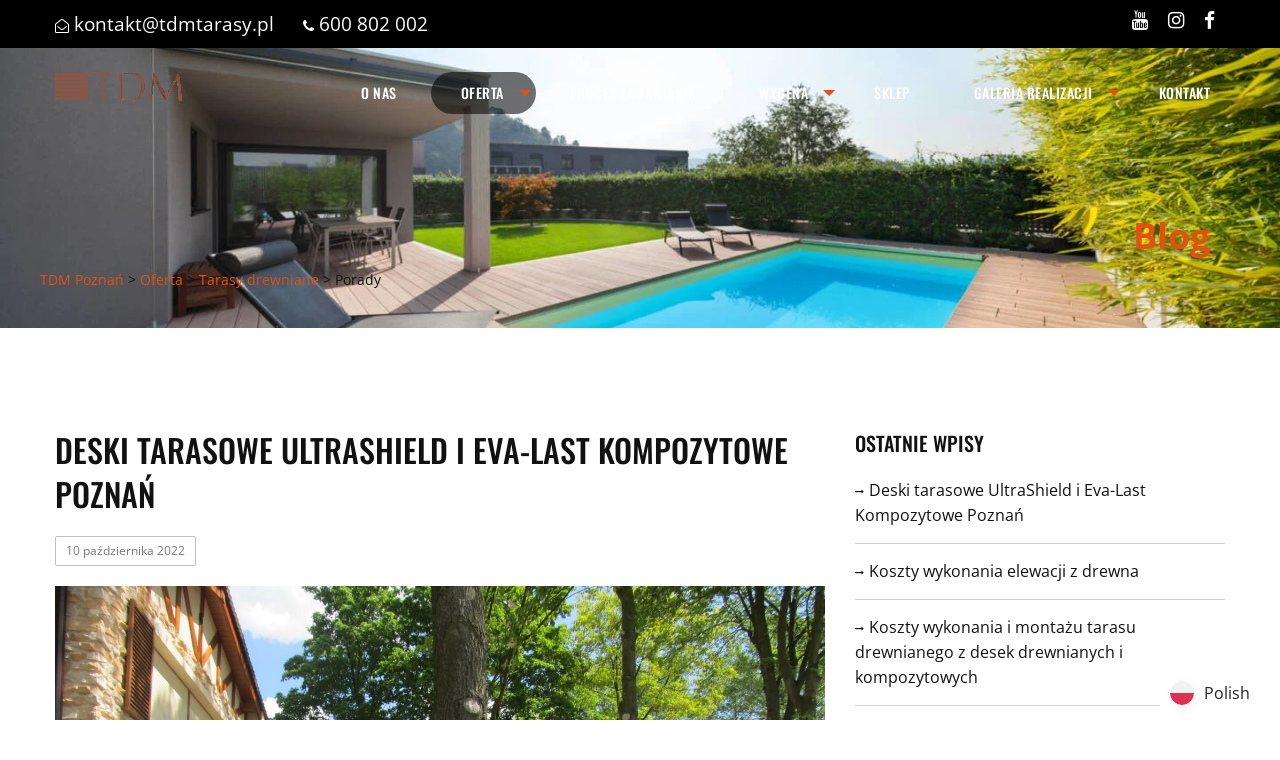

--- FILE ---
content_type: text/html; charset=UTF-8
request_url: https://tdmtarasy.pl/oferta/tarasy-drewniane/porady/
body_size: 20681
content:
<!doctype html>

<html class="no-js" lang="pl-PL">

<head>
    <meta charset="utf-8">
    <meta http-equiv="X-UA-Compatible" content="IE=edge">
    <meta name="viewport" content="width=device-width, initial-scale=1.0">

    <!-- If Site Icon isn't set in customizer -->
            <!-- Icons & Favicons -->
        <link rel="icon" href="https://tdmtarasy.pl/wp-content/themes/tarasy/favicon.png">
        <link href="https://tdmtarasy.pl/wp-content/themes/tarasy/assets/images/apple-icon-touch.png" rel="apple-touch-icon" />
        <!--[if IE]>
                    <link rel="shortcut icon" href="/favicon.ico">
                <![endif]-->
        <meta name="msapplication-TileColor" content="#f01d4f">
        <meta name="msapplication-TileImage" content="https://tdmtarasy.pl/wp-content/themes/tarasy/assets/images/win8-tile-icon.png">
        <meta name="theme-color" content="#121212">
        
    <!-- <link href="https://test.webone.pro/wp-content/themes/tarasy/assets/fonts/fonts.css" rel="preload" as="style" crossorigin="anonymous"> -->

    <!-- <link href=" //get_theme_file_uri('assets/fonts/fontawesome-webfont.woff2'); ?>" rel="prefetch" as="font" type="font/woff2" crossorigin="anonymous"> -->

    <style>@font-face{font-family:'Oswald Fallback';size-adjust:81.69%;ascent-override:160%;src:local("Arial");font-weight:500}@font-face{font-family:'OpenSans Fallback';size-adjust:105.44%;ascent-override:98%;src:local("Arial")}@font-face{font-family:Oswald;font-display:swap;font-weight:500;font-style:normal;src:url('https://tdmtarasy.pl/wp-content/themes/tarasy/assets/fonts/Oswald-Medium.woff2') format('woff2')}@font-face{font-family:'Open Sans';font-display:swap;font-weight:400;font-style:normal;src:url('https://tdmtarasy.pl/wp-content/themes/tarasy/assets/fonts/OpenSans-Regular.woff2') format('woff2')}@font-face{font-family:'Open Sans';font-display:swap;font-weight:600;font-style:normal;src:url('https://tdmtarasy.pl/wp-content/themes/tarasy/assets/fonts/OpenSans-SemiBold.woff2') format('woff2')}@font-face{font-family:'Open Sans';font-display:swap;font-weight:700;font-style:normal;src:url('https://tdmtarasy.pl/wp-content/themes/tarasy/assets/fonts/OpenSans-Bold.woff2') format('woff2')}.page-header{position: relative;overflow: hidden;}.page-header__img{position: absolute;min-width: 100%;min-height: 100%;width: auto;height: auto;max-width: none;max-height: none;top: 50%;left: 50%;transform: translate(-50%, -50%);z-index: 1;
}div,h1,li,p,ul{margin:0;padding:0}p{margin-bottom:1rem;font-size:inherit;line-height:1.6}.pagination li{margin-right:.0625rem;border-radius:0;font-size:.875rem;display:none}.pagination a{display:block;padding:.1875rem .625rem;border-radius:0;color:#111}:root p{text-indent:20px;font-size:1.2rem}.posts__item__excerpt{color:#111;font-size:.875rem;margin-top:.625rem;margin-bottom:.625rem}.posts__item__excerpt p{margin-top:1.875rem}.pagination li a{border:1px solid #dfdfdf;border-radius:.25rem;padding:.625rem .9375rem .5rem;margin-right:.3125rem;color:#111;background-color:#fff}:root{--wp--preset--aspect-ratio--square:1;--wp--preset--aspect-ratio--4-3:4/3;--wp--preset--aspect-ratio--3-4:3/4;--wp--preset--aspect-ratio--3-2:3/2;--wp--preset--aspect-ratio--2-3:2/3;--wp--preset--aspect-ratio--16-9:16/9;--wp--preset--aspect-ratio--9-16:9/16;--wp--preset--color--black:#000000;--wp--preset--color--cyan-bluish-gray:#abb8c3;--wp--preset--color--white:#ffffff;--wp--preset--color--pale-pink:#f78da7;--wp--preset--color--vivid-red:#cf2e2e;--wp--preset--color--luminous-vivid-orange:#ff6900;--wp--preset--color--luminous-vivid-amber:#fcb900;--wp--preset--color--light-green-cyan:#7bdcb5;--wp--preset--color--vivid-green-cyan:#00d084;--wp--preset--color--pale-cyan-blue:#8ed1fc;--wp--preset--color--vivid-cyan-blue:#0693e3;--wp--preset--color--vivid-purple:#9b51e0;--wp--preset--gradient--vivid-cyan-blue-to-vivid-purple:linear-gradient(135deg,rgba(6,147,227,1) 0%,rgb(155,81,224) 100%);--wp--preset--gradient--light-green-cyan-to-vivid-green-cyan:linear-gradient(135deg,rgb(122,220,180) 0%,rgb(0,208,130) 100%);--wp--preset--gradient--luminous-vivid-amber-to-luminous-vivid-orange:linear-gradient(135deg,rgba(252,185,0,1) 0%,rgba(255,105,0,1) 100%);--wp--preset--gradient--luminous-vivid-orange-to-vivid-red:linear-gradient(135deg,rgba(255,105,0,1) 0%,rgb(207,46,46) 100%);--wp--preset--gradient--very-light-gray-to-cyan-bluish-gray:linear-gradient(135deg,rgb(238,238,238) 0%,rgb(169,184,195) 100%);--wp--preset--gradient--cool-to-warm-spectrum:linear-gradient(135deg,rgb(74,234,220) 0%,rgb(151,120,209) 20%,rgb(207,42,186) 40%,rgb(238,44,130) 60%,rgb(251,105,98) 80%,rgb(254,248,76) 100%);--wp--preset--gradient--blush-light-purple:linear-gradient(135deg,rgb(255,206,236) 0%,rgb(152,150,240) 100%);--wp--preset--gradient--blush-bordeaux:linear-gradient(135deg,rgb(254,205,165) 0%,rgb(254,45,45) 50%,rgb(107,0,62) 100%);--wp--preset--gradient--luminous-dusk:linear-gradient(135deg,rgb(255,203,112) 0%,rgb(199,81,192) 50%,rgb(65,88,208) 100%);--wp--preset--gradient--pale-ocean:linear-gradient(135deg,rgb(255,245,203) 0%,rgb(182,227,212) 50%,rgb(51,167,181) 100%);--wp--preset--gradient--electric-grass:linear-gradient(135deg,rgb(202,248,128) 0%,rgb(113,206,126) 100%);--wp--preset--gradient--midnight:linear-gradient(135deg,rgb(2,3,129) 0%,rgb(40,116,252) 100%);--wp--preset--font-size--small:13px;--wp--preset--font-size--medium:20px;--wp--preset--font-size--large:36px;--wp--preset--font-size--x-large:42px;--wp--preset--spacing--20:0.44rem;--wp--preset--spacing--30:0.67rem;--wp--preset--spacing--40:1rem;--wp--preset--spacing--50:1.5rem;--wp--preset--spacing--60:2.25rem;--wp--preset--spacing--70:3.38rem;--wp--preset--spacing--80:5.06rem;--wp--preset--shadow--natural:6px 6px 9px rgba(0, 0, 0, 0.2);--wp--preset--shadow--deep:12px 12px 50px rgba(0, 0, 0, 0.4);--wp--preset--shadow--sharp:6px 6px 0px rgba(0, 0, 0, 0.2);--wp--preset--shadow--outlined:6px 6px 0px -3px rgba(255, 255, 255, 1),6px 6px rgba(0, 0, 0, 1);--wp--preset--shadow--crisp:6px 6px 0px rgba(0, 0, 0, 1)}.cmplz-hidden{display:none!important}:root{--tense-secondary:#271611;--tense-offcanvas-bg:#271611}.screen-reader-text{display:none!important}html{font-family:sans-serif;line-height:1.15;-ms-text-size-adjust:100%;-webkit-text-size-adjust:100%}body{margin:0}article,header,section{display:block}h1{font-size:2em;margin:.67em 0}main{display:block}a{background-color:transparent;-webkit-text-decoration-skip:objects}img{border-style:none}svg:not(:root){overflow:hidden}button,input{font-family:sans-serif;font-size:100%;line-height:1.15;margin:0}button{overflow:visible}button{text-transform:none}button,html [type=button]{-webkit-appearance:button}[type=button]::-moz-focus-inner,button::-moz-focus-inner{border-style:none;padding:0}[type=button]:-moz-focusring,button:-moz-focusring{outline:ButtonText dotted 1px}input{overflow:visible}[type=checkbox]{-webkit-box-sizing:border-box;box-sizing:border-box;padding:0}::-webkit-file-upload-button{-webkit-appearance:button;font:inherit}details{display:block}summary{display:list-item}html{-webkit-box-sizing:border-box;box-sizing:border-box;font-size:100%}*,::after,::before{-webkit-box-sizing:inherit;box-sizing:inherit}body{margin:0;padding:0;background:#fff;font-family:'Open Sans','OpenSans Fallback';font-weight:400;line-height:1.5;color:#111;-webkit-font-smoothing:antialiased;-moz-osx-font-smoothing:grayscale}img{display:inline-block;vertical-align:middle;max-width:100%;height:auto;-ms-interpolation-mode:bicubic}button{padding:0;-webkit-appearance:none;-moz-appearance:none;appearance:none;border:0;border-radius:0;background:0 0;line-height:1}.row{width:100%;margin-right:auto;margin-left:auto;display:-webkit-box;display:-ms-flexbox;display:flex;-webkit-box-orient:horizontal;-webkit-box-direction:normal;-ms-flex-flow:row wrap;flex-flow:row wrap}@media all and (min-width:40em){.row{max-width:75rem}}.row .row{margin-right:-.625rem;margin-left:-.625rem}.columns{-webkit-box-flex:1;-ms-flex:1 1 0px;flex:1 1 0px;padding-right:.625rem;padding-left:.625rem;min-width:initial}.small-12{-webkit-box-flex:0;-ms-flex:0 0 100%;flex:0 0 100%;max-width:100%}div,h1,li,ul{margin:0;padding:0}i{font-style:italic;line-height:inherit}h1{font-family:'Open Sans','OpenSans Fallback';font-style:normal;font-weight:700;color:inherit}h1{font-size:1.25rem;line-height:1.4;margin-top:0;margin-bottom:.5rem}@media print,screen and (min-width:40em){.row .row{margin-right:-.9375rem;margin-left:-.9375rem}.columns{padding-right:.9375rem;padding-left:.9375rem}.cmplz-cookiebanner .cmplz-message p{
  word-wrap:break-word;
  font-size: var(--cmplz_text_font_size) !important;
  line-height: var(--cmplz_text_line_height) !important;
  color: var(--cmplz_text_color) !important;
}.medium-6{-webkit-box-flex:0;-ms-flex:0 0 50%;flex:0 0 50%;max-width:50%}h1{font-size:1.5rem}}a{line-height:inherit;color:var(--tense-primary,#e25111);text-decoration:none}a img{border:0}ul{margin-bottom:1rem;list-style-position:outside;line-height:1.6}li{font-size:inherit}ul{margin-left:1.25rem;list-style-type:disc}ul ul{margin-left:1.25rem;margin-bottom:0}input::-webkit-input-placeholder{color:#cacaca}input:-ms-input-placeholder{color:#cacaca}input::-ms-input-placeholder{color:#cacaca}[type=button]{-webkit-appearance:none;-moz-appearance:none;appearance:none;border-radius:0}[type=checkbox]{margin:0 0 1rem}[type=checkbox]+label{display:inline-block;vertical-align:baseline;margin-left:.5rem;margin-right:1rem;margin-bottom:0}label{display:block;margin:0;font-size:.875rem;font-weight:400;line-height:1.8;color:#111}.breadcrumbs{margin:0 0 1rem;list-style:none}.breadcrumbs::after,.breadcrumbs::before{display:table;content:' '}.breadcrumbs::after{clear:both}.breadcrumbs a{color:var(--tense-primary,#e25111)}.menu{margin:0;list-style-type:none}.menu>li{display:table-cell;vertical-align:middle}.menu>li>a{display:block;padding:.7rem 1rem;line-height:1}.menu a,.menu button{margin-bottom:0}.menu>li{display:table-cell}.menu.vertical>li{display:block}@media print,screen and (min-width:40em){.menu.medium-horizontal>li{display:table-cell}}.menu .active>a{background:var(--tense-primary,#e25111);color:#fff}.no-js [data-responsive-menu] ul{display:none}.menu-icon{position:relative;display:inline-block;vertical-align:middle;width:20px;height:16px}.menu-icon::after{position:absolute;top:0;left:0;display:block;width:100%;height:2px;background:#fff;-webkit-box-shadow:0 7px 0 #fff,0 14px 0 #fff;box-shadow:0 7px 0 #fff,0 14px 0 #fff;content:''}.off-canvas-wrapper{position:relative;overflow:hidden}.off-canvas{position:fixed;z-index:1;-webkit-backface-visibility:hidden;backface-visibility:hidden;background:#e6e6e6}.position-right{top:0;right:0;width:250px;height:100%;-webkit-transform:translateX(250px);transform:translateX(250px);overflow-y:auto}.off-canvas-content{-webkit-backface-visibility:hidden;backface-visibility:hidden}.sticky{position:relative;z-index:0;-webkit-transform:translate3d(0,0,0);transform:translate3d(0,0,0)}.top-bar{padding:.5rem}.top-bar::after,.top-bar::before{display:table;content:' '}.top-bar::after{clear:both}.top-bar,.top-bar ul{background-color:#e6e6e6}.top-bar .top-bar-left{width:100%}@media print,screen and (min-width:40em){.top-bar .top-bar-left{width:auto}}.top-bar-left{float:left}@media screen and (max-width:0em),screen and (min-width:40em){.show-for-small-only{display:none!important}}@media screen and (max-width:39.9375em){.show-for-medium{display:none!important}}@media screen and (max-width:63.9375em){.show-for-large{display:none!important}}.float-left{float:left!important}.float-right{float:right!important}:root li{font-size:1.2rem}h1{color:var(--tense-primary,#e25111)}#content #inner-content{padding:0}.entry-content img{max-width:100%;height:auto}.widget ul{margin:0}.widget ul li{list-style:none}*{outline:0}.off-canvas{background:var(--tense-offcanvas-bg,#fff)}a{color:var(--tense-primary,#e25111);font-weight:400}.header .sticky{z-index:99}#main{padding-left:0;padding-right:0}.scrollup{position:fixed;z-index:99999;display:none;width:2.5rem;height:2.5rem;line-height:2.8125rem;border-radius:50%;border:1px solid #fff;background:var(--tense-primary,#e25111);color:#fff;text-align:center;bottom:5rem;right:1.5625rem}:-moz-placeholder{color:#606060}::-moz-placeholder{color:#606060}:-ms-input-placeholder{color:#606060}::-webkit-input-placeholder{color:#606060}.header{background-color:transparent;top:0;width:100%;z-index:999}.page-header{background-size:cover;background-position:center center;background-repeat:no-repeat;position:relative;text-align:left;min-height:9.5rem}@media print,screen and (min-width:64em){.row .row{margin-right:-.9375rem;margin-left:-.9375rem}.large-4{-webkit-box-flex:0;-ms-flex:0 0 33.33333%;flex:0 0 33.33333%;max-width:33.33333%}.large-8{-webkit-box-flex:0;-ms-flex:0 0 66.66667%;flex:0 0 66.66667%;max-width:66.66667%}.large-12{-webkit-box-flex:0;-ms-flex:0 0 100%;flex:0 0 100%;max-width:100%}.page-header{min-height:17.5rem}}.page-header__text{padding:0 1rem;position:absolute;bottom:0;width:100%;vertical-align:top;z-index:98}.page-header__text .breadcrumbs{font-size:.6rem}@media screen and (min-width:40em){#content #inner-content{min-height:31.25rem}.page-header{text-align:right}.page-header__text{padding:1.375rem 0}.page-header__text .breadcrumbs{font-size:.9rem}.page-header .page-title{padding-right:1.875rem;font-size:2.25rem;text-align:right;padding-bottom:0}}.page-header__overlay{position:absolute;width:100%;height:100%;left:0;top:0;background-color:rgba(0,0,0,var(--tense-light-opacity,.1))}.mobile-nav{padding:.3125rem}.mobile-nav .menu-icon{margin:.3125rem .3125rem .375rem;background-color:transparent;border:.5rem solid transparent;border-radius:.25rem;padding:.438rem .625rem;position:relative;top:.625rem;margin-top:.9375rem}.off-canvas .menu>li.menu-item-has-children>a:after{border-color:var(--tense-offcanvas-bg,#fff) transparent transparent}.off-canvas .menu>li.current-menu-item>a:after{border-color:var(--tense-primary,#e25111) transparent transparent}.off-canvas .menu>li>a{color:var(--tense-offcanvas-bg,#fff);background-color:#8f5442;outline:0}.off-canvas .menu>li.active>a{color:var(--tense-primary,#e25111);background-color:var(--tense-offcanvas-bg,#fff);font-weight:400}.off-canvas .menu>li.active>a::after{border-color:var(--tense-primary,#e25111) transparent transparent}.top-bar{padding:0 .5rem;position:absolute;top:0;left:0;width:100%}.top-bar>.row{position:relative}.top-bar,.top-bar ul{background-color:rgba(0,0,0,0)}.top-bar-left{-webkit-box-flex:1;-ms-flex-positive:1;flex-grow:1;float:none!important;padding:1.5rem 0}@media screen and (min-width:40em){.top-bar-left{padding:1.5rem 15px}}.top-bar-left img.logo{max-width:12.5rem}.top-bar a{color:#fff;font-weight:400}.top-bar-nav{width:auto!important}.top-bar-nav .menu{border:0}.top-bar-nav>.menu>li>a{color:#fff;font-family:Oswald,'Oswald Fallback';font-size:.875rem;font-weight:500;text-transform:uppercase;padding:.6875rem .875rem;border-radius:1.875rem;letter-spacing:.5px;line-height:1.25rem;margin-bottom:1.5rem!important;margin-top:1.5rem!important}.top-bar-nav>.menu>li{display:inline-block}.top-bar-nav>.menu>li.active>a{background:rgba(0,0,0,.56)}.top-bar-nav>.menu>li.menu-item-has-children>a{padding-right:2rem!important}.header-contact{background-color:#000;color:#fff;position:relative;z-index:9999}@media (max-width:47.9375rem){.mobile-nav{display:block!important}.top-bar-nav{display:none!important}.header-contact__left{display:none}.header-contact__social{float:right!important}}.header-contact__info{padding:.5625rem 0;margin-left:0;margin-bottom:0;list-style-type:none}.header-contact__info .fa{font-size:.875rem;margin:0}.header-contact__info__item{display:inline-block;margin-right:1.5625rem}.header-contact__info a{color:#fff;font-weight:400}.header-contact__social{list-style-type:none;margin-left:0;margin-bottom:0}@media screen and (max-width:39.9375em){.top-bar-left{width:auto!important}.header-contact__info__item:not(:last-child){margin-bottom:.5625rem}.header-contact__social{float:left}body.blog .sidebar{padding-bottom:.625rem}}.header-contact__social__item{display:inline-block;margin-left:10px;font-size:1.25rem;float:right;margin-right:.625rem;padding:.3125rem 0}.header-contact__social__item a{color:#fff}body.blog #main{padding-top:3.125rem;padding-bottom:3.125rem}body.blog .sidebar{padding-top:3.125rem;padding-left:0;padding-right:0}@media print,screen and (min-width:64em){.top-bar-nav>.menu>li>a{padding:.6875rem 1.875rem}body.blog #main{padding-top:6.25rem;padding-bottom:6.25rem}body.blog .sidebar{padding-top:6.25rem}}body.blog .sidebar .widget{margin-bottom:2.5rem}body.blog .sidebar .widget_categories ul>li:first-child>a,body.blog .sidebar .widget_recent_entries ul>li:first-child>a{padding-top:0}body.blog .sidebar .widget_categories ul a,body.blog .sidebar .widget_recent_entries ul a{font-size:1rem;color:#111;border-bottom:1px solid #cfcfcf;padding:.9375rem 0;display:block}@font-face{font-family:FontAwesome;src:url('https://tdmtarasy.pl/wp-content/themes/tarasy/assets/css/../fonts/fontawesome-webfont.eot');src:url('https://tdmtarasy.pl/wp-content/themes/tarasy/assets/css/../fonts/fontawesome-webfont.eot') format("embedded-opentype"),url('https://tdmtarasy.pl/wp-content/themes/tarasy/assets/css/../fonts/fontawesome-webfont.woff2') format("woff2"),url('https://tdmtarasy.pl/wp-content/themes/tarasy/assets/css/../fonts/fontawesome-webfont.woff') format("woff"),url('https://tdmtarasy.pl/wp-content/themes/tarasy/assets/css/../fonts/fontawesome-webfont.ttf') format("truetype"),url('https://tdmtarasy.pl/wp-content/themes/tarasy/assets/css/../fonts/fontawesome-webfont.svg') format("svg");font-weight:400;font-style:normal;font-display:swap}body.blog .sidebar .widget_categories ul a:before,body.blog .sidebar .widget_recent_entries ul a:before{content:"\f178";font-family:FontAwesome;display:inline-block;vertical-align:middle;margin-right:.3125rem;font-size:.5625rem}body.blog .sidebar .widgettitle{margin-bottom:1.25rem;font-family:Oswald,'Oswald Fallback';font-weight:500;font-size:1.25rem;color:#111;display:block;text-transform:uppercase}.posts__item{margin-bottom:3.125rem}.posts__item__title{font-family:Oswald,'Oswald Fallback';font-weight:500;color:#111;text-transform:uppercase;line-height:1.4;font-size:20px;display:block}@media screen and (min-width:40em){.posts__item__title{font-size:2rem}}@media screen and (max-width:39.9375em){.posts__item__title{line-height:1}}.posts__item__thumb img{width:100%;height:auto}.posts__item__date{display:inline-block;padding:.3125rem .625rem;border:1px solid silver;border-radius:2px;clear:both;color:#797979;font-size:.75rem;margin:1.25rem 0}
</style><meta name='robots' content='index, follow, max-image-preview:large, max-snippet:-1, max-video-preview:-1' />
	<style>img:is([sizes="auto" i], [sizes^="auto," i]) { contain-intrinsic-size: 3000px 1500px }</style>
	
<!-- Google Tag Manager for WordPress by gtm4wp.com -->
<script data-cfasync="false" data-pagespeed-no-defer>
	var gtm4wp_datalayer_name = "dataLayer";
	var dataLayer = dataLayer || [];
</script>
<!-- End Google Tag Manager for WordPress by gtm4wp.com -->
	
	<title>Tarasy drewniane - Porady - TDM Poznań</title>
	<meta name="description" content="Deska kompozytowa UltraShield Taras przy domu to doskonałe miejsce do wypoczynku, ale i pewne zobowiązanie. Jeśli do jego budowy wykorzystano zwykłe deski, konieczna jest ich regularna konserwacja. Nie tylko po to, by zachowały swój naturalny kolor, ale przede wszystkim, by służyły właścicielowi jak najdłużej. Rozwiązaniem w takiej sytuacji są materiały wykonane z kompozytów." />
	<link rel="canonical" href="https://tdmtarasy.pl/oferta/tarasy-drewniane/porady/" />
	<link rel="next" href="https://tdmtarasy.pl/oferta/tarasy-drewniane/porady/page/2/" />
	<meta property="og:locale" content="pl_PL" />
	<meta property="og:type" content="article" />
	<meta property="og:title" content="Tarasy drewniane - Porady - TDM Poznań" />
	<meta property="og:description" content="Deska kompozytowa UltraShield Taras przy domu to doskonałe miejsce do wypoczynku, ale i pewne zobowiązanie. Jeśli do jego budowy wykorzystano zwykłe deski, konieczna jest ich regularna konserwacja. Nie tylko po to, by zachowały swój naturalny kolor, ale przede wszystkim, by służyły właścicielowi jak najdłużej. Rozwiązaniem w takiej sytuacji są materiały wykonane z kompozytów." />
	<meta property="og:url" content="https://tdmtarasy.pl/oferta/tarasy-drewniane/porady/" />
	<meta property="og:site_name" content="TDM Poznań" />
	<meta name="twitter:card" content="summary_large_image" />
	<script type="application/ld+json" class="yoast-schema-graph">{"@context":"https://schema.org","@graph":[{"@type":["WebPage","CollectionPage"],"@id":"https://tdmtarasy.pl/oferta/tarasy-drewniane/porady/","url":"https://tdmtarasy.pl/oferta/tarasy-drewniane/porady/","name":"Tarasy drewniane - Porady - TDM Poznań","isPartOf":{"@id":"https://tdmtarasy.pl/#website"},"datePublished":"2017-06-29T10:54:34+00:00","dateModified":"2025-03-12T19:10:46+00:00","description":"Deska kompozytowa UltraShield Taras przy domu to doskonałe miejsce do wypoczynku, ale i pewne zobowiązanie. Jeśli do jego budowy wykorzystano zwykłe deski, konieczna jest ich regularna konserwacja. Nie tylko po to, by zachowały swój naturalny kolor, ale przede wszystkim, by służyły właścicielowi jak najdłużej. Rozwiązaniem w takiej sytuacji są materiały wykonane z kompozytów.","breadcrumb":{"@id":"https://tdmtarasy.pl/oferta/tarasy-drewniane/porady/#breadcrumb"},"inLanguage":"pl-PL"},{"@type":"BreadcrumbList","@id":"https://tdmtarasy.pl/oferta/tarasy-drewniane/porady/#breadcrumb","itemListElement":[{"@type":"ListItem","position":1,"name":"Strona główna","item":"https://tdmtarasy.pl/"},{"@type":"ListItem","position":2,"name":"Oferta","item":"https://tdmtarasy.pl/oferta/"},{"@type":"ListItem","position":3,"name":"Tarasy drewniane","item":"https://tdmtarasy.pl/oferta/tarasy-drewniane/"},{"@type":"ListItem","position":4,"name":"Porady"}]},{"@type":"WebSite","@id":"https://tdmtarasy.pl/#website","url":"https://tdmtarasy.pl/","name":"TDM Poznań","description":"","publisher":{"@id":"https://tdmtarasy.pl/#organization"},"potentialAction":[{"@type":"SearchAction","target":{"@type":"EntryPoint","urlTemplate":"https://tdmtarasy.pl/?s={search_term_string}"},"query-input":"required name=search_term_string"}],"inLanguage":"pl-PL"},{"@type":"Organization","@id":"https://tdmtarasy.pl/#organization","name":"TDM Poznań","url":"https://tdmtarasy.pl/","logo":{"@type":"ImageObject","inLanguage":"pl-PL","@id":"https://tdmtarasy.pl/#/schema/logo/image/","url":"https://tdmtarasy.pl/wp-content/uploads/2023/01/logo.png","contentUrl":"https://tdmtarasy.pl/wp-content/uploads/2023/01/logo.png","width":128,"height":30,"caption":"TDM Poznań"},"image":{"@id":"https://tdmtarasy.pl/#/schema/logo/image/"}}]}</script>
	


<style id='classic-theme-styles-inline-css' type='text/css'>
/*! This file is auto-generated */
.wp-block-button__link{color:#fff;background-color:#32373c;border-radius:9999px;box-shadow:none;text-decoration:none;padding:calc(.667em + 2px) calc(1.333em + 2px);font-size:1.125em}.wp-block-file__button{background:#32373c;color:#fff;text-decoration:none}
</style>
<style id='global-styles-inline-css' type='text/css'>
:root{--wp--preset--aspect-ratio--square: 1;--wp--preset--aspect-ratio--4-3: 4/3;--wp--preset--aspect-ratio--3-4: 3/4;--wp--preset--aspect-ratio--3-2: 3/2;--wp--preset--aspect-ratio--2-3: 2/3;--wp--preset--aspect-ratio--16-9: 16/9;--wp--preset--aspect-ratio--9-16: 9/16;--wp--preset--color--black: #000000;--wp--preset--color--cyan-bluish-gray: #abb8c3;--wp--preset--color--white: #ffffff;--wp--preset--color--pale-pink: #f78da7;--wp--preset--color--vivid-red: #cf2e2e;--wp--preset--color--luminous-vivid-orange: #ff6900;--wp--preset--color--luminous-vivid-amber: #fcb900;--wp--preset--color--light-green-cyan: #7bdcb5;--wp--preset--color--vivid-green-cyan: #00d084;--wp--preset--color--pale-cyan-blue: #8ed1fc;--wp--preset--color--vivid-cyan-blue: #0693e3;--wp--preset--color--vivid-purple: #9b51e0;--wp--preset--gradient--vivid-cyan-blue-to-vivid-purple: linear-gradient(135deg,rgba(6,147,227,1) 0%,rgb(155,81,224) 100%);--wp--preset--gradient--light-green-cyan-to-vivid-green-cyan: linear-gradient(135deg,rgb(122,220,180) 0%,rgb(0,208,130) 100%);--wp--preset--gradient--luminous-vivid-amber-to-luminous-vivid-orange: linear-gradient(135deg,rgba(252,185,0,1) 0%,rgba(255,105,0,1) 100%);--wp--preset--gradient--luminous-vivid-orange-to-vivid-red: linear-gradient(135deg,rgba(255,105,0,1) 0%,rgb(207,46,46) 100%);--wp--preset--gradient--very-light-gray-to-cyan-bluish-gray: linear-gradient(135deg,rgb(238,238,238) 0%,rgb(169,184,195) 100%);--wp--preset--gradient--cool-to-warm-spectrum: linear-gradient(135deg,rgb(74,234,220) 0%,rgb(151,120,209) 20%,rgb(207,42,186) 40%,rgb(238,44,130) 60%,rgb(251,105,98) 80%,rgb(254,248,76) 100%);--wp--preset--gradient--blush-light-purple: linear-gradient(135deg,rgb(255,206,236) 0%,rgb(152,150,240) 100%);--wp--preset--gradient--blush-bordeaux: linear-gradient(135deg,rgb(254,205,165) 0%,rgb(254,45,45) 50%,rgb(107,0,62) 100%);--wp--preset--gradient--luminous-dusk: linear-gradient(135deg,rgb(255,203,112) 0%,rgb(199,81,192) 50%,rgb(65,88,208) 100%);--wp--preset--gradient--pale-ocean: linear-gradient(135deg,rgb(255,245,203) 0%,rgb(182,227,212) 50%,rgb(51,167,181) 100%);--wp--preset--gradient--electric-grass: linear-gradient(135deg,rgb(202,248,128) 0%,rgb(113,206,126) 100%);--wp--preset--gradient--midnight: linear-gradient(135deg,rgb(2,3,129) 0%,rgb(40,116,252) 100%);--wp--preset--font-size--small: 13px;--wp--preset--font-size--medium: 20px;--wp--preset--font-size--large: 36px;--wp--preset--font-size--x-large: 42px;--wp--preset--spacing--20: 0.44rem;--wp--preset--spacing--30: 0.67rem;--wp--preset--spacing--40: 1rem;--wp--preset--spacing--50: 1.5rem;--wp--preset--spacing--60: 2.25rem;--wp--preset--spacing--70: 3.38rem;--wp--preset--spacing--80: 5.06rem;--wp--preset--shadow--natural: 6px 6px 9px rgba(0, 0, 0, 0.2);--wp--preset--shadow--deep: 12px 12px 50px rgba(0, 0, 0, 0.4);--wp--preset--shadow--sharp: 6px 6px 0px rgba(0, 0, 0, 0.2);--wp--preset--shadow--outlined: 6px 6px 0px -3px rgba(255, 255, 255, 1), 6px 6px rgba(0, 0, 0, 1);--wp--preset--shadow--crisp: 6px 6px 0px rgba(0, 0, 0, 1);}:where(.is-layout-flex){gap: 0.5em;}:where(.is-layout-grid){gap: 0.5em;}body .is-layout-flex{display: flex;}.is-layout-flex{flex-wrap: wrap;align-items: center;}.is-layout-flex > :is(*, div){margin: 0;}body .is-layout-grid{display: grid;}.is-layout-grid > :is(*, div){margin: 0;}:where(.wp-block-columns.is-layout-flex){gap: 2em;}:where(.wp-block-columns.is-layout-grid){gap: 2em;}:where(.wp-block-post-template.is-layout-flex){gap: 1.25em;}:where(.wp-block-post-template.is-layout-grid){gap: 1.25em;}.has-black-color{color: var(--wp--preset--color--black) !important;}.has-cyan-bluish-gray-color{color: var(--wp--preset--color--cyan-bluish-gray) !important;}.has-white-color{color: var(--wp--preset--color--white) !important;}.has-pale-pink-color{color: var(--wp--preset--color--pale-pink) !important;}.has-vivid-red-color{color: var(--wp--preset--color--vivid-red) !important;}.has-luminous-vivid-orange-color{color: var(--wp--preset--color--luminous-vivid-orange) !important;}.has-luminous-vivid-amber-color{color: var(--wp--preset--color--luminous-vivid-amber) !important;}.has-light-green-cyan-color{color: var(--wp--preset--color--light-green-cyan) !important;}.has-vivid-green-cyan-color{color: var(--wp--preset--color--vivid-green-cyan) !important;}.has-pale-cyan-blue-color{color: var(--wp--preset--color--pale-cyan-blue) !important;}.has-vivid-cyan-blue-color{color: var(--wp--preset--color--vivid-cyan-blue) !important;}.has-vivid-purple-color{color: var(--wp--preset--color--vivid-purple) !important;}.has-black-background-color{background-color: var(--wp--preset--color--black) !important;}.has-cyan-bluish-gray-background-color{background-color: var(--wp--preset--color--cyan-bluish-gray) !important;}.has-white-background-color{background-color: var(--wp--preset--color--white) !important;}.has-pale-pink-background-color{background-color: var(--wp--preset--color--pale-pink) !important;}.has-vivid-red-background-color{background-color: var(--wp--preset--color--vivid-red) !important;}.has-luminous-vivid-orange-background-color{background-color: var(--wp--preset--color--luminous-vivid-orange) !important;}.has-luminous-vivid-amber-background-color{background-color: var(--wp--preset--color--luminous-vivid-amber) !important;}.has-light-green-cyan-background-color{background-color: var(--wp--preset--color--light-green-cyan) !important;}.has-vivid-green-cyan-background-color{background-color: var(--wp--preset--color--vivid-green-cyan) !important;}.has-pale-cyan-blue-background-color{background-color: var(--wp--preset--color--pale-cyan-blue) !important;}.has-vivid-cyan-blue-background-color{background-color: var(--wp--preset--color--vivid-cyan-blue) !important;}.has-vivid-purple-background-color{background-color: var(--wp--preset--color--vivid-purple) !important;}.has-black-border-color{border-color: var(--wp--preset--color--black) !important;}.has-cyan-bluish-gray-border-color{border-color: var(--wp--preset--color--cyan-bluish-gray) !important;}.has-white-border-color{border-color: var(--wp--preset--color--white) !important;}.has-pale-pink-border-color{border-color: var(--wp--preset--color--pale-pink) !important;}.has-vivid-red-border-color{border-color: var(--wp--preset--color--vivid-red) !important;}.has-luminous-vivid-orange-border-color{border-color: var(--wp--preset--color--luminous-vivid-orange) !important;}.has-luminous-vivid-amber-border-color{border-color: var(--wp--preset--color--luminous-vivid-amber) !important;}.has-light-green-cyan-border-color{border-color: var(--wp--preset--color--light-green-cyan) !important;}.has-vivid-green-cyan-border-color{border-color: var(--wp--preset--color--vivid-green-cyan) !important;}.has-pale-cyan-blue-border-color{border-color: var(--wp--preset--color--pale-cyan-blue) !important;}.has-vivid-cyan-blue-border-color{border-color: var(--wp--preset--color--vivid-cyan-blue) !important;}.has-vivid-purple-border-color{border-color: var(--wp--preset--color--vivid-purple) !important;}.has-vivid-cyan-blue-to-vivid-purple-gradient-background{background: var(--wp--preset--gradient--vivid-cyan-blue-to-vivid-purple) !important;}.has-light-green-cyan-to-vivid-green-cyan-gradient-background{background: var(--wp--preset--gradient--light-green-cyan-to-vivid-green-cyan) !important;}.has-luminous-vivid-amber-to-luminous-vivid-orange-gradient-background{background: var(--wp--preset--gradient--luminous-vivid-amber-to-luminous-vivid-orange) !important;}.has-luminous-vivid-orange-to-vivid-red-gradient-background{background: var(--wp--preset--gradient--luminous-vivid-orange-to-vivid-red) !important;}.has-very-light-gray-to-cyan-bluish-gray-gradient-background{background: var(--wp--preset--gradient--very-light-gray-to-cyan-bluish-gray) !important;}.has-cool-to-warm-spectrum-gradient-background{background: var(--wp--preset--gradient--cool-to-warm-spectrum) !important;}.has-blush-light-purple-gradient-background{background: var(--wp--preset--gradient--blush-light-purple) !important;}.has-blush-bordeaux-gradient-background{background: var(--wp--preset--gradient--blush-bordeaux) !important;}.has-luminous-dusk-gradient-background{background: var(--wp--preset--gradient--luminous-dusk) !important;}.has-pale-ocean-gradient-background{background: var(--wp--preset--gradient--pale-ocean) !important;}.has-electric-grass-gradient-background{background: var(--wp--preset--gradient--electric-grass) !important;}.has-midnight-gradient-background{background: var(--wp--preset--gradient--midnight) !important;}.has-small-font-size{font-size: var(--wp--preset--font-size--small) !important;}.has-medium-font-size{font-size: var(--wp--preset--font-size--medium) !important;}.has-large-font-size{font-size: var(--wp--preset--font-size--large) !important;}.has-x-large-font-size{font-size: var(--wp--preset--font-size--x-large) !important;}
:where(.wp-block-post-template.is-layout-flex){gap: 1.25em;}:where(.wp-block-post-template.is-layout-grid){gap: 1.25em;}
:where(.wp-block-columns.is-layout-flex){gap: 2em;}:where(.wp-block-columns.is-layout-grid){gap: 2em;}
:root :where(.wp-block-pullquote){font-size: 1.5em;line-height: 1.6;}
</style>
<script type="text/javascript" defer="defer" src="https://tdmtarasy.pl/wp-includes/js/jquery/jquery.min.js?ver=3.7.1" id="jquery-core-js"></script>
<script type="text/javascript" defer="defer" src="https://tdmtarasy.pl/wp-includes/js/jquery/jquery-migrate.min.js?ver=3.4.1" id="jquery-migrate-js"></script>
<script type="text/javascript" defer="defer" src="https://tdmtarasy.pl/wp-content/plugins/wp-mailto-links/core/includes/assets/js/custom.js?ver=250318-134752" id="wpmt-js-frontend-js"></script>
		<!-- Custom Logo: hide header text -->
		<style id="custom-logo-css" type="text/css">
			.site-title, .site-description {
				position: absolute;
				clip: rect(1px, 1px, 1px, 1px);
			}
		</style>
					<style>.cmplz-hidden {
					display: none !important;
				}</style>
<!-- Google Tag Manager for WordPress by gtm4wp.com -->
<!-- GTM Container placement set to off -->
<script data-cfasync="false" data-pagespeed-no-defer type="text/javascript">
	var dataLayer_content = {"pagePostType":"bloghome"};
	dataLayer.push( dataLayer_content );
</script>
<script>
	console.warn && console.warn("[GTM4WP] Google Tag Manager container code placement set to OFF !!!");
	console.warn && console.warn("[GTM4WP] Data layer codes are active but GTM container must be loaded using custom coding !!!");
</script>
<!-- End Google Tag Manager for WordPress by gtm4wp.com --><style>
:root {
--tense-secondary: #271611;
--tense-offcanvas-bg: #271611;
}
</style>
<link rel="alternate" hreflang="pl" href="https://tdmtarasy.pl/oferta/tarasy-drewniane/porady/" />
<link rel="alternate" hreflang="de" href="https://tdmtarasy.pl/de/angebot/holzterrassen/tipps/" />
<link rel="alternate" hreflang="en" href="https://tdmtarasy.pl/en/offer/wooden-terraces/tips/" />
<link rel="alternate" hreflang="x-default" href="https://tdmtarasy.pl/oferta/tarasy-drewniane/porady/" />		<style type="text/css" id="wp-custom-css">
			/* usunięcie koloru z kafelków wyboru galerii */
.section-boxes__item:before{
	background-color: transparent;
}

.screen-reader-text{
	display:none !important;
}		</style>
		
    <!-- Drop Google Analytics here -->
    <!-- end analytics -->

<!-- Google Tag Manager -->
<!-- <script>(function(w,d,s,l,i){w[l]=w[l]||[];w[l].push({'gtm.start':
new Date().getTime(),event:'gtm.js'});var f=d.getElementsByTagName(s)[0],
j=d.createElement(s),dl=l!='dataLayer'?'&l='+l:'';j.async=true;j.src=
'https://www.googletagmanager.com/gtm.js?id='+i+dl;f.parentNode.insertBefore(j,f);
})(window,document,'script','dataLayer','GTM-NKSVLF6');</script> -->
<!-- End Google Tag Manager -->

    
</head>

<body data-cmplz=2 class="blog wp-custom-logo" itemscope itemtype="http://schema.org/WebPage">

<!-- Google Tag Manager (noscript) -->
<!-- <noscript><iframe src="https://www.googletagmanager.com/ns.html?id=GTM-T5P3QP3W"
height="0" width="0" style="display:none;visibility:hidden"></iframe></noscript> -->
<!-- End Google Tag Manager (noscript) -->

    
    <div class="off-canvas-wrapper">

        <div class="off-canvas position-right" id="off-canvas" data-off-canvas>
	<ul id="menu-hamburger-menu" class="vertical menu" data-accordion-menu><li id="menu-item-3028" class="menu-item menu-item-type-post_type menu-item-object-page menu-item-home menu-item-3028"><a href="https://tdmtarasy.pl/">Strona główna</a></li>
<li id="menu-item-954" class="menu-item menu-item-type-post_type menu-item-object-page menu-item-954"><a href="https://tdmtarasy.pl/o-nas/">O nas</a></li>
<li id="menu-item-955" class="menu-item menu-item-type-post_type menu-item-object-page current-page-ancestor current-menu-ancestor current_page_ancestor menu-item-has-children menu-item-955 active"><a href="https://tdmtarasy.pl/oferta/">Oferta</a>
<ul class="vertical menu">
	<li id="menu-item-2987" class="menu-item menu-item-type-post_type menu-item-object-page current-page-ancestor current-menu-ancestor current-menu-parent current-page-parent current_page_parent current_page_ancestor menu-item-has-children menu-item-2987 active"><a href="https://tdmtarasy.pl/oferta/tarasy-drewniane/">Tarasy drewniane</a>
	<ul class="vertical menu">
		<li id="menu-item-2998" class="menu-item menu-item-type-post_type menu-item-object-page menu-item-2998"><a href="https://tdmtarasy.pl/oferta/tarasy-drewniane/modrzew-syberyjski/">Modrzew Syberyjski &#8211; deska tarasowa</a></li>
		<li id="menu-item-2990" class="menu-item menu-item-type-post_type menu-item-object-page menu-item-2990"><a href="https://tdmtarasy.pl/oferta/tarasy-drewniane/bangkirai/">Bangkirai</a></li>
		<li id="menu-item-2994" class="menu-item menu-item-type-post_type menu-item-object-page menu-item-2994"><a href="https://tdmtarasy.pl/oferta/tarasy-drewniane/garapa/">Garapa</a></li>
		<li id="menu-item-2992" class="menu-item menu-item-type-post_type menu-item-object-page menu-item-2992"><a href="https://tdmtarasy.pl/oferta/tarasy-drewniane/cumaru/">Cumaru</a></li>
		<li id="menu-item-2996" class="menu-item menu-item-type-post_type menu-item-object-page menu-item-2996"><a href="https://tdmtarasy.pl/oferta/tarasy-drewniane/koralan-oleje-do-drewna/">Koralan – oleje do drewna</a></li>
		<li id="menu-item-2988" class="menu-item menu-item-type-post_type menu-item-object-page current-menu-item page_item page-item-670 current_page_item current_page_parent menu-item-2988 active"><a href="https://tdmtarasy.pl/oferta/tarasy-drewniane/porady/" aria-current="page">Porady</a></li>
	</ul>
</li>
	<li id="menu-item-3000" class="menu-item menu-item-type-post_type menu-item-object-page menu-item-has-children menu-item-3000"><a href="https://tdmtarasy.pl/oferta/tarasy-kompozytowe/">Montaż desek tarasowych kompozytowych &#8211; tarasy kompozytowe Poznań</a>
	<ul class="vertical menu">
		<li id="menu-item-3002" class="menu-item menu-item-type-post_type menu-item-object-page menu-item-3002"><a href="https://tdmtarasy.pl/oferta/tarasy-kompozytowe/green-deck/">Green-deck</a></li>
		<li id="menu-item-3001" class="menu-item menu-item-type-post_type menu-item-object-page menu-item-3001"><a href="https://tdmtarasy.pl/oferta/tarasy-kompozytowe/eva-last/">EVA-last</a></li>
		<li id="menu-item-3004" class="menu-item menu-item-type-post_type menu-item-object-page menu-item-3004"><a href="https://tdmtarasy.pl/oferta/tarasy-kompozytowe/solid-struktura/">Solid Struktura</a></li>
		<li id="menu-item-3003" class="menu-item menu-item-type-post_type menu-item-object-page menu-item-3003"><a href="https://tdmtarasy.pl/oferta/tarasy-kompozytowe/ideck-woody/">Ideck Woody</a></li>
	</ul>
</li>
	<li id="menu-item-3005" class="menu-item menu-item-type-post_type menu-item-object-page menu-item-3005"><a href="https://tdmtarasy.pl/oferta/elewacje-drewniane-podbitki/">Elewacje drewniane – podbitki</a></li>
	<li id="menu-item-3007" class="menu-item menu-item-type-post_type menu-item-object-page menu-item-has-children menu-item-3007"><a href="https://tdmtarasy.pl/oferta/pergole-zadaszenia-wiaty-drewniane/">Pergole, zadaszenia, wiaty drewniane</a>
	<ul class="vertical menu">
		<li id="menu-item-3008" class="menu-item menu-item-type-post_type menu-item-object-page menu-item-3008"><a href="https://tdmtarasy.pl/oferta/pergole-zadaszenia-wiaty-drewniane/bsh-i-kvh/">BSH I KVH</a></li>
		<li id="menu-item-3011" class="menu-item menu-item-type-post_type menu-item-object-page menu-item-3011"><a href="https://tdmtarasy.pl/oferta/pergole-zadaszenia-wiaty-drewniane/roleta-rzymska/">Roleta rzymska</a></li>
		<li id="menu-item-3010" class="menu-item menu-item-type-post_type menu-item-object-page menu-item-3010"><a href="https://tdmtarasy.pl/oferta/pergole-zadaszenia-wiaty-drewniane/poliweglan-komorowy/">Poliwęglan komorowy</a></li>
		<li id="menu-item-3013" class="menu-item menu-item-type-post_type menu-item-object-page menu-item-3013"><a href="https://tdmtarasy.pl/oferta/pergole-zadaszenia-wiaty-drewniane/wiaty-garazowe/">Wiaty garażowe</a></li>
	</ul>
</li>
	<li id="menu-item-3017" class="menu-item menu-item-type-post_type menu-item-object-page menu-item-has-children menu-item-3017"><a href="https://tdmtarasy.pl/oferta/architektura-ogrodowa/">Oferta Architektura ogrodowa</a>
	<ul class="vertical menu">
		<li id="menu-item-3021" class="menu-item menu-item-type-post_type menu-item-object-page menu-item-3021"><a href="https://tdmtarasy.pl/oferta/architektura-ogrodowa/ruchome-deski/">Ruchome deski</a></li>
		<li id="menu-item-3020" class="menu-item menu-item-type-post_type menu-item-object-page menu-item-3020"><a href="https://tdmtarasy.pl/oferta/architektura-ogrodowa/lamele-i-zyletki/">Lamele i żyletki</a></li>
		<li id="menu-item-3018" class="menu-item menu-item-type-post_type menu-item-object-page menu-item-3018"><a href="https://tdmtarasy.pl/oferta/architektura-ogrodowa/balustrady/">Balustrady</a></li>
		<li id="menu-item-3019" class="menu-item menu-item-type-post_type menu-item-object-page menu-item-3019"><a href="https://tdmtarasy.pl/oferta/architektura-ogrodowa/bramki/">Bramki</a></li>
	</ul>
</li>
	<li id="menu-item-3023" class="menu-item menu-item-type-post_type menu-item-object-page menu-item-3023"><a href="https://tdmtarasy.pl/oferta/renowacje/">Oferta renowacje</a></li>
	<li id="menu-item-3024" class="menu-item menu-item-type-post_type menu-item-object-page menu-item-has-children menu-item-3024"><a href="https://tdmtarasy.pl/oferta/serwis-pogwarancyjny/">Serwis pogwarancyjny</a>
	<ul class="vertical menu">
		<li id="menu-item-3025" class="menu-item menu-item-type-post_type menu-item-object-page menu-item-3025"><a href="https://tdmtarasy.pl/oferta/serwis-pogwarancyjny/materialy-do-pobrania-2/">Materiały do pobrania</a></li>
	</ul>
</li>
</ul>
</li>
<li id="menu-item-3750" class="menu-item menu-item-type-post_type menu-item-object-page menu-item-3750"><a href="https://tdmtarasy.pl/proces-zamawiania/">Proces zamawiania</a></li>
<li id="menu-item-4361" class="menu-item menu-item-type-post_type menu-item-object-page menu-item-has-children menu-item-4361"><a href="https://tdmtarasy.pl/taras/">Wycena</a>
<ul class="vertical menu">
	<li id="menu-item-4360" class="menu-item menu-item-type-post_type menu-item-object-page menu-item-4360"><a href="https://tdmtarasy.pl/elewacja-2/">Elewacja</a></li>
	<li id="menu-item-4357" class="menu-item menu-item-type-post_type menu-item-object-page menu-item-4357"><a href="https://tdmtarasy.pl/taras/">Taras</a></li>
	<li id="menu-item-4358" class="menu-item menu-item-type-post_type menu-item-object-page menu-item-4358"><a href="https://tdmtarasy.pl/wiata/">Wiata</a></li>
	<li id="menu-item-4359" class="menu-item menu-item-type-post_type menu-item-object-page menu-item-4359"><a href="https://tdmtarasy.pl/zadaszenie/">Zadaszenie</a></li>
</ul>
</li>
<li id="menu-item-3040" class="menu-item menu-item-type-custom menu-item-object-custom menu-item-3040"><a href="https://tdmtarasy.pl/sklep/">Sklep</a></li>
<li id="menu-item-959" class="menu-item menu-item-type-post_type menu-item-object-page menu-item-has-children menu-item-959"><a href="https://tdmtarasy.pl/galeria-realizacji/">Galeria realizacji</a>
<ul class="vertical menu">
	<li id="menu-item-3047" class="menu-item menu-item-type-post_type menu-item-object-page menu-item-3047"><a href="https://tdmtarasy.pl/galeria-realizacji/tarasy/">Tarasy</a></li>
	<li id="menu-item-3044" class="menu-item menu-item-type-post_type menu-item-object-page menu-item-3044"><a href="https://tdmtarasy.pl/galeria-realizacji/elewacje/">Elewacje</a></li>
	<li id="menu-item-3045" class="menu-item menu-item-type-post_type menu-item-object-page menu-item-3045"><a href="https://tdmtarasy.pl/galeria-realizacji/pergole-i-zadaszenia/">Pergole i zadaszenia</a></li>
	<li id="menu-item-3046" class="menu-item menu-item-type-post_type menu-item-object-page menu-item-3046"><a href="https://tdmtarasy.pl/galeria-realizacji/renowacje/">Renowacje</a></li>
	<li id="menu-item-3043" class="menu-item menu-item-type-post_type menu-item-object-page menu-item-3043"><a href="https://tdmtarasy.pl/galeria-realizacji/architektura-ogrodowa/">Architektura ogrodowa</a></li>
</ul>
</li>
<li id="menu-item-960" class="menu-item menu-item-type-post_type menu-item-object-page menu-item-960"><a href="https://tdmtarasy.pl/kontakt/">Kontakt</a></li>
</ul></div>
        <div class="off-canvas-content" data-off-canvas-content>

            <div class="header-contact">
    <div class="row">
        <div class="header-contact__left float-left columns small-12 medium-6">
            <ul class="header-contact__info">
                                                    <li class="header-contact__info__item">
                        <i class="fa fa-envelope-open-o"></i> <a href="javascript:;" data-enc-email="xbagnxg[at]gqzgnenfl.cy" class="mail-link" data-wpel-link="ignore"><span id="wpmt-564193-484824"></span><script type="text/javascript">(function(){var ml=".0lmnrsad4tk%ypo",mi=";?4:7;:<91:83:7576=0>2",o="";for(var j=0,l=mi.length;j<l;j++){o+=ml.charAt(mi.charCodeAt(j)-48);}document.getElementById("wpmt-564193-484824").innerHTML = decodeURIComponent(o);}());</script><noscript>*protected email*</noscript></a>
                    </li>
                                                                    <li class="header-contact__info__item">
                        <i class="fa fa-phone"></i> <a href="tel:600802002">600 802 002</a>
                    </li>
                            </ul>
        </div>
        <div class="header-contact__right float-right columns small-12 medium-6">
            <ul class="header-contact__social">
                                                                                <li class="header-contact__social__item">
                            <a href="https://pl-pl.facebook.com/people/TDM-Tarasy-drewniane/100057469479006/" aria-label="Zobacz nasz profil w serwisie FACEBOOK" target="_blank" rel="nofollow noopener"><i class="fa fa-facebook"></i></a>
                        </li>
                                                                                                                                                            <li class="header-contact__social__item">
                            <a href="https://www.instagram.com/tdm_tarasy/" aria-label="Zobacz nasz profil w serwisie INSTAGRAM" target="_blank" rel="nofollow noopener"><i class="fa fa-instagram"></i></a>
                        </li>
                                                                                                                                                                                                                    <li class="header-contact__social__item">
                            <a href="https://www.youtube.com/@iv3r50n" aria-label="Zobacz nasz profil w serwisie YOUTUBE" target="_blank" rel="nofollow noopener"><i class="fa fa-youtube"></i></a>
                        </li>
                                                                                                        </ul>
        </div>
    </div>
</div>

            <header id="banner" class="header" role="banner" data-sticky-container>
                <div class="sticky" data-sticky data-top-anchor="20" data-options="stickyOn: small">
                    <!-- By default, this menu will use off-canvas for small
	 and a topbar for medium-up -->

<div class="top-bar" id="top-bar-menu">
    <div class="row">
        <div class="top-bar-left">
            <a href="https://tdmtarasy.pl/"><img width="128" height="30" src="https://tdmtarasy.pl/wp-content/uploads/2023/01/logo.png" class="logo" alt="Tarasy drewniane i deski tarasowe egzotyczne, kompozytowe, ultrashield - montaż, cena | TDMtarasy"></a>        </div>
        <div class="top-bar-nav show-for-medium">
            <ul id="menu-main-menu" class="vertical medium-horizontal menu" data-responsive-menu="accordion medium-dropdown"><li id="menu-item-680" class="menu-item menu-item-type-post_type menu-item-object-page menu-item-680"><a href="https://tdmtarasy.pl/o-nas/">O nas</a></li>
<li id="menu-item-679" class="menu-item menu-item-type-post_type menu-item-object-page current-page-ancestor current-menu-ancestor current_page_ancestor menu-item-has-children menu-item-679 active"><a href="https://tdmtarasy.pl/oferta/">Oferta</a>
<ul class="menu">
	<li id="menu-item-1334" class="menu-item menu-item-type-post_type menu-item-object-page current-page-ancestor current-menu-ancestor current-menu-parent current-page-parent current_page_parent current_page_ancestor menu-item-has-children menu-item-1334 active"><a href="https://tdmtarasy.pl/oferta/tarasy-drewniane/">Tarasy drewniane</a>
	<ul class="menu">
		<li id="menu-item-1338" class="menu-item menu-item-type-post_type menu-item-object-page menu-item-1338"><a href="https://tdmtarasy.pl/oferta/tarasy-drewniane/modrzew-syberyjski/">Modrzew Syberyjski &#8211; deska tarasowa</a></li>
		<li id="menu-item-1335" class="menu-item menu-item-type-post_type menu-item-object-page menu-item-1335"><a href="https://tdmtarasy.pl/oferta/tarasy-drewniane/bangkirai/">Bangkirai</a></li>
		<li id="menu-item-1336" class="menu-item menu-item-type-post_type menu-item-object-page menu-item-1336"><a href="https://tdmtarasy.pl/oferta/tarasy-drewniane/garapa/">Garapa</a></li>
		<li id="menu-item-1337" class="menu-item menu-item-type-post_type menu-item-object-page menu-item-1337"><a href="https://tdmtarasy.pl/oferta/tarasy-drewniane/cumaru/">Cumaru</a></li>
		<li id="menu-item-2428" class="menu-item menu-item-type-post_type menu-item-object-page menu-item-2428"><a href="https://tdmtarasy.pl/oferta/tarasy-drewniane/koralan-oleje-do-drewna/">Koralan – oleje do drewna</a></li>
		<li id="menu-item-2877" class="menu-item menu-item-type-post_type menu-item-object-page current-menu-item page_item page-item-670 current_page_item current_page_parent menu-item-2877 active"><a href="https://tdmtarasy.pl/oferta/tarasy-drewniane/porady/" aria-current="page">Porady</a></li>
	</ul>
</li>
	<li id="menu-item-1351" class="menu-item menu-item-type-post_type menu-item-object-page menu-item-has-children menu-item-1351"><a href="https://tdmtarasy.pl/oferta/tarasy-kompozytowe/">Montaż desek tarasowych kompozytowych &#8211; tarasy kompozytowe Poznań</a>
	<ul class="menu">
		<li id="menu-item-1352" class="menu-item menu-item-type-post_type menu-item-object-page menu-item-1352"><a href="https://tdmtarasy.pl/oferta/tarasy-kompozytowe/green-deck/">Green-deck</a></li>
		<li id="menu-item-1353" class="menu-item menu-item-type-post_type menu-item-object-page menu-item-1353"><a href="https://tdmtarasy.pl/oferta/tarasy-kompozytowe/eva-last/">EVA-last</a></li>
		<li id="menu-item-1441" class="menu-item menu-item-type-post_type menu-item-object-page menu-item-1441"><a href="https://tdmtarasy.pl/oferta/tarasy-kompozytowe/solid-struktura/">Solid Struktura</a></li>
		<li id="menu-item-1442" class="menu-item menu-item-type-post_type menu-item-object-page menu-item-1442"><a href="https://tdmtarasy.pl/oferta/tarasy-kompozytowe/ideck-woody/">Ideck Woody</a></li>
	</ul>
</li>
	<li id="menu-item-1344" class="menu-item menu-item-type-post_type menu-item-object-page menu-item-1344"><a href="https://tdmtarasy.pl/oferta/elewacje-drewniane-podbitki/">Elewacje drewniane – podbitki</a></li>
	<li id="menu-item-1354" class="menu-item menu-item-type-post_type menu-item-object-page menu-item-has-children menu-item-1354"><a href="https://tdmtarasy.pl/oferta/pergole-zadaszenia-wiaty-drewniane/">Pergole, zadaszenia, wiaty drewniane</a>
	<ul class="menu">
		<li id="menu-item-1360" class="menu-item menu-item-type-post_type menu-item-object-page menu-item-1360"><a href="https://tdmtarasy.pl/oferta/pergole-zadaszenia-wiaty-drewniane/bsh-i-kvh/">BSH I KVH</a></li>
		<li id="menu-item-1357" class="menu-item menu-item-type-post_type menu-item-object-page menu-item-1357"><a href="https://tdmtarasy.pl/oferta/pergole-zadaszenia-wiaty-drewniane/roleta-rzymska/">Roleta rzymska</a></li>
		<li id="menu-item-1358" class="menu-item menu-item-type-post_type menu-item-object-page menu-item-1358"><a href="https://tdmtarasy.pl/oferta/pergole-zadaszenia-wiaty-drewniane/poliweglan-komorowy/">Poliwęglan komorowy</a></li>
		<li id="menu-item-1359" class="menu-item menu-item-type-post_type menu-item-object-page menu-item-1359"><a href="https://tdmtarasy.pl/oferta/pergole-zadaszenia-wiaty-drewniane/wiaty-garazowe/">Wiaty garażowe</a></li>
	</ul>
</li>
	<li id="menu-item-1361" class="menu-item menu-item-type-post_type menu-item-object-page menu-item-has-children menu-item-1361"><a href="https://tdmtarasy.pl/oferta/architektura-ogrodowa/">Oferta Architektura ogrodowa</a>
	<ul class="menu">
		<li id="menu-item-2808" class="menu-item menu-item-type-post_type menu-item-object-page menu-item-2808"><a href="https://tdmtarasy.pl/oferta/architektura-ogrodowa/ruchome-deski/">Ruchome deski</a></li>
		<li id="menu-item-1468" class="menu-item menu-item-type-post_type menu-item-object-page menu-item-1468"><a href="https://tdmtarasy.pl/oferta/architektura-ogrodowa/lamele-i-zyletki/">Lamele i żyletki</a></li>
		<li id="menu-item-1466" class="menu-item menu-item-type-post_type menu-item-object-page menu-item-1466"><a href="https://tdmtarasy.pl/oferta/architektura-ogrodowa/balustrady/">Balustrady</a></li>
		<li id="menu-item-1467" class="menu-item menu-item-type-post_type menu-item-object-page menu-item-1467"><a href="https://tdmtarasy.pl/oferta/architektura-ogrodowa/bramki/">Bramki</a></li>
		<li id="menu-item-1469" class="menu-item menu-item-type-post_type menu-item-object-page menu-item-1469"><a href="https://tdmtarasy.pl/oferta/architektura-ogrodowa/scianki-azurowe/">Ścianki ażurowe</a></li>
	</ul>
</li>
	<li id="menu-item-1362" class="menu-item menu-item-type-post_type menu-item-object-page menu-item-1362"><a href="https://tdmtarasy.pl/oferta/renowacje/">Oferta renowacje</a></li>
	<li id="menu-item-1479" class="menu-item menu-item-type-post_type menu-item-object-page menu-item-has-children menu-item-1479"><a href="https://tdmtarasy.pl/oferta/serwis-pogwarancyjny/">Serwis pogwarancyjny</a>
	<ul class="menu">
		<li id="menu-item-2759" class="menu-item menu-item-type-post_type menu-item-object-page menu-item-2759"><a href="https://tdmtarasy.pl/oferta/serwis-pogwarancyjny/materialy-do-pobrania-2/">Materiały do pobrania</a></li>
	</ul>
</li>
</ul>
</li>
<li id="menu-item-3749" class="menu-item menu-item-type-post_type menu-item-object-page menu-item-3749"><a href="https://tdmtarasy.pl/proces-zamawiania/">Proces zamawiania</a></li>
<li id="menu-item-4362" class="menu-item menu-item-type-post_type menu-item-object-page menu-item-has-children menu-item-4362"><a href="https://tdmtarasy.pl/taras/">Wycena</a>
<ul class="menu">
	<li id="menu-item-3095" class="menu-item menu-item-type-post_type menu-item-object-page menu-item-3095"><a href="https://tdmtarasy.pl/elewacja-2/">Elewacja</a></li>
	<li id="menu-item-3094" class="menu-item menu-item-type-post_type menu-item-object-page menu-item-3094"><a href="https://tdmtarasy.pl/taras/">Taras</a></li>
	<li id="menu-item-3093" class="menu-item menu-item-type-post_type menu-item-object-page menu-item-3093"><a href="https://tdmtarasy.pl/wiata/">Wiata</a></li>
	<li id="menu-item-3092" class="menu-item menu-item-type-post_type menu-item-object-page menu-item-3092"><a href="https://tdmtarasy.pl/zadaszenie/">Zadaszenie</a></li>
</ul>
</li>
<li id="menu-item-3042" class="menu-item menu-item-type-custom menu-item-object-custom menu-item-3042"><a href="https://tdmtarasy.pl/sklep/">Sklep</a></li>
<li id="menu-item-683" class="menu-item menu-item-type-post_type menu-item-object-page menu-item-has-children menu-item-683"><a href="https://tdmtarasy.pl/galeria-realizacji/">Galeria realizacji</a>
<ul class="menu">
	<li id="menu-item-1559" class="menu-item menu-item-type-post_type menu-item-object-page menu-item-1559"><a href="https://tdmtarasy.pl/galeria-realizacji/tarasy/">Tarasy</a></li>
	<li id="menu-item-1556" class="menu-item menu-item-type-post_type menu-item-object-page menu-item-1556"><a href="https://tdmtarasy.pl/galeria-realizacji/elewacje/">Elewacje</a></li>
	<li id="menu-item-1557" class="menu-item menu-item-type-post_type menu-item-object-page menu-item-1557"><a href="https://tdmtarasy.pl/galeria-realizacji/pergole-i-zadaszenia/">Pergole i zadaszenia</a></li>
	<li id="menu-item-1558" class="menu-item menu-item-type-post_type menu-item-object-page menu-item-1558"><a href="https://tdmtarasy.pl/galeria-realizacji/renowacje/">Renowacje</a></li>
	<li id="menu-item-1555" class="menu-item menu-item-type-post_type menu-item-object-page menu-item-1555"><a href="https://tdmtarasy.pl/galeria-realizacji/architektura-ogrodowa/">Architektura ogrodowa</a></li>
</ul>
</li>
<li id="menu-item-682" class="menu-item menu-item-type-post_type menu-item-object-page menu-item-682"><a href="https://tdmtarasy.pl/kontakt/">Kontakt</a></li>
</ul>        </div>
        <div class="mobile-nav show-for-small-only">
            <div class="row">
                <ul class="menu">
                    <li><button class="menu-icon" type="button" data-toggle="off-canvas" aria-expanded="false" aria-controls="off-canvas" aria-label="Menu główne"></button></li>
                    <!-- <li><a data-toggle="off-canvas">Menu</a></li> -->
                </ul>
            </div>
        </div>
    </div>
</div>                </div>

            </header>

                                            
    
                <div class="page-header">
                    <div class="page-header__overlay"></div>
                    <div class="page-header__text">
                        <div class="row">
                                                                    <h1 class="columns small-12 page-title">Blog</h1>
                                                                                                                    <div class="breadcrumbs">
                                <!-- Breadcrumb NavXT 7.2.0 -->
<span property="itemListElement" typeof="ListItem"><a property="item" typeof="WebPage" title="Przejdź do TDM Poznań." href="https://tdmtarasy.pl" class="home" ><span property="name">TDM Poznań</span></a><meta property="position" content="1"></span> &gt; <span property="itemListElement" typeof="ListItem"><a property="item" typeof="WebPage" title="Przejdź do Oferta." href="https://tdmtarasy.pl/oferta/" class="post post-page" ><span property="name">Oferta</span></a><meta property="position" content="2"></span> &gt; <span property="itemListElement" typeof="ListItem"><a property="item" typeof="WebPage" title="Przejdź do Tarasy drewniane." href="https://tdmtarasy.pl/oferta/tarasy-drewniane/" class="post post-page" ><span property="name">Tarasy drewniane</span></a><meta property="position" content="3"></span> &gt; <span property="itemListElement" typeof="ListItem"><span property="name" class="post-root post post-post current-item">Porady</span><meta property="url" content="https://tdmtarasy.pl/oferta/tarasy-drewniane/porady/"><meta property="position" content="4"></span>                            </div>
                        </div>
                    </div>
                    
                                            <img fetchPriority="high"
                        width="1920" 
                        height="765" 
                        class="page-header__img"
                        srcset="https://tdmtarasy.pl/wp-content/uploads/2025/03/istock-6099478564928-scaled0000-300x120.jpg 300w, https://tdmtarasy.pl/wp-content/uploads/2025/03/istock-6099478564928-scaled0000-1024x408.jpg 1024w, https://tdmtarasy.pl/wp-content/uploads/2025/03/istock-6099478564928-scaled0000-768x306.jpg 768w, https://tdmtarasy.pl/wp-content/uploads/2025/03/istock-6099478564928-scaled0000-1536x612.jpg 1536w, https://tdmtarasy.pl/wp-content/uploads/2025/03/istock-6099478564928-scaled0000-412x164.jpg 412w, https://tdmtarasy.pl/wp-content/uploads/2025/03/istock-6099478564928-scaled0000-640x255.jpg 640w, https://tdmtarasy.pl/wp-content/uploads/2025/03/istock-6099478564928-scaled0000-1440x574.jpg 1440w, https://tdmtarasy.pl/wp-content/uploads/2025/03/istock-6099478564928-scaled0000.jpg 1920w" 
                        sizes="(min-width: 1440px) 1920px, (min-width: 1024px) 100vw, (min-width: 320px) 100vw, 100vw"
                        src="https://tdmtarasy.pl/wp-content/uploads/2025/03/istock-6099478564928-scaled0000.jpg" 
                        alt="">
                    
                </div>
            
	<div id="content">

		<div id="inner-content" class="row">

            <main id="main" class="small-12 large-8 columns" role="main">

			    
					

<article id="post-2925" class="posts__item columns small-12 post-2925 post type-post status-publish format-standard has-post-thumbnail hentry category-tarasy-drewniane category-tarasy-kompozytowe" role="article" itemscope itemtype="http://schema.org/BlogPosting">
    <span itemprop="datePublished" content="2022-10-10"></span>
    <span itemprop="dateModified" content="2024-06-10"></span>
    <span itemprop="author" itemscope itemtype="http://schema.org/Organization"><span itemprop="name" content="TDM Tarasy drewniane Dorota Maciejewska, Krzysztof Maciejewski Spółka cywilna"></span></span>
    <span itemprop="image" content="https://tdmtarasy.pl/wp-content/uploads/2023/01/green-deck-1-125x125.jpg"></span>
    <span itemprop="publisher" itemscope itemtype="http://schema.org/Organization"><span itemprop="name" content="TDM Tarasy drewniane Dorota Maciejewska, Krzysztof Maciejewski Spółka cywilna"></span>
        <span itemprop="logo" itemscope itemtype="https://schema.org/ImageObject">
        <meta itemprop="url" content="https://tdmtarasy.pl/wp-content/uploads/2023/01/logo.png">
    </span>
        </span>
    <span itemprop="mainEntityOfPage" content="https://tdmtarasy.pl/deski-ultrashield-i-eva-last-kompozytowe/"></span>
    <a itemprop="headline" data-animate="fadeIn" class="posts__item__title" href="https://tdmtarasy.pl/deski-ultrashield-i-eva-last-kompozytowe/">Deski tarasowe UltraShield i Eva-Last Kompozytowe Poznań</a>

	<section class="entry-content" data-animate="fadeIn">
        <div class="posts__item__date">10 października 2022</div>

                            <div class="posts__item__thumb">
                <a href="https://tdmtarasy.pl/deski-ultrashield-i-eva-last-kompozytowe/"><img width="1440" height="1080" src="https://tdmtarasy.pl/wp-content/uploads/2023/01/green-deck-1-1440x1080.jpg" class="attachment-foundation-large size-foundation-large wp-post-image" alt="kompozytowe deski tarasowe poznań" decoding="async" fetchpriority="high" srcset="https://tdmtarasy.pl/wp-content/uploads/2023/01/green-deck-1-1440x1080.jpg 1440w, https://tdmtarasy.pl/wp-content/uploads/2023/01/green-deck-1-300x225.jpg 300w, https://tdmtarasy.pl/wp-content/uploads/2023/01/green-deck-1-1024x768.jpg 1024w, https://tdmtarasy.pl/wp-content/uploads/2023/01/green-deck-1-768x576.jpg 768w, https://tdmtarasy.pl/wp-content/uploads/2023/01/green-deck-1-1536x1152.jpg 1536w, https://tdmtarasy.pl/wp-content/uploads/2023/01/green-deck-1-2048x1536.jpg 2048w, https://tdmtarasy.pl/wp-content/uploads/2023/01/green-deck-1-412x309.jpg 412w, https://tdmtarasy.pl/wp-content/uploads/2023/01/green-deck-1-640x480.jpg 640w, https://tdmtarasy.pl/wp-content/uploads/2023/01/green-deck-1-1920x1440.jpg 1920w" sizes="(max-width: 1440px) 100vw, 1440px" /></a>
            </div>
        
        <div class="posts__item__excerpt" itemprop="articleBody"><p>Deska kompozytowa UltraShield Taras przy domu to doskonałe miejsce do wypoczynku, ale i pewne zobowiązanie. Jeśli do jego budowy wykorzystano zwykłe deski, konieczna jest ich regularna konserwacja. Nie tylko po to, by zachowały swój naturalny kolor, ale przede wszystkim, by służyły właścicielowi jak najdłużej. Rozwiązaniem w takiej sytuacji są materiały wykonane z kompozytów. Tym bardziej&#8230;</p>
</div>

        <div class="posts__item__footer">
            <a href="https://tdmtarasy.pl/deski-ultrashield-i-eva-last-kompozytowe/" class="button button--blackhov">Czytaj więcej</a>
        </div> <!-- end article footer -->
	</section> <!-- end article section -->
</article> <!-- end article -->

				
					

<article id="post-2921" class="posts__item columns small-12 post-2921 post type-post status-publish format-standard has-post-thumbnail hentry category-elewacje-drewniane" role="article" itemscope itemtype="http://schema.org/BlogPosting">
    <span itemprop="datePublished" content="2022-06-26"></span>
    <span itemprop="dateModified" content="2023-01-31"></span>
    <span itemprop="author" itemscope itemtype="http://schema.org/Organization"><span itemprop="name" content="TDM Tarasy drewniane Dorota Maciejewska, Krzysztof Maciejewski Spółka cywilna"></span></span>
    <span itemprop="image" content="https://tdmtarasy.pl/wp-content/uploads/2023/01/modrzew-rhombo-1-125x125.jpg"></span>
    <span itemprop="publisher" itemscope itemtype="http://schema.org/Organization"><span itemprop="name" content="TDM Tarasy drewniane Dorota Maciejewska, Krzysztof Maciejewski Spółka cywilna"></span>
        <span itemprop="logo" itemscope itemtype="https://schema.org/ImageObject">
        <meta itemprop="url" content="https://tdmtarasy.pl/wp-content/uploads/2023/01/logo.png">
    </span>
        </span>
    <span itemprop="mainEntityOfPage" content="https://tdmtarasy.pl/koszty-wykonania-elewacji-z-drewna/"></span>
    <a itemprop="headline" data-animate="fadeIn" class="posts__item__title" href="https://tdmtarasy.pl/koszty-wykonania-elewacji-z-drewna/">Koszty wykonania elewacji z drewna</a>

	<section class="entry-content" data-animate="fadeIn">
        <div class="posts__item__date">26 czerwca 2022</div>

                            <div class="posts__item__thumb">
                <a href="https://tdmtarasy.pl/koszty-wykonania-elewacji-z-drewna/"><img width="1440" height="1441" src="https://tdmtarasy.pl/wp-content/uploads/2023/01/modrzew-rhombo-1-1440x1441.jpg" class="attachment-foundation-large size-foundation-large wp-post-image" alt="" decoding="async" srcset="https://tdmtarasy.pl/wp-content/uploads/2023/01/modrzew-rhombo-1-1440x1441.jpg 1440w, https://tdmtarasy.pl/wp-content/uploads/2023/01/modrzew-rhombo-1-300x300.jpg 300w, https://tdmtarasy.pl/wp-content/uploads/2023/01/modrzew-rhombo-1-1024x1024.jpg 1024w, https://tdmtarasy.pl/wp-content/uploads/2023/01/modrzew-rhombo-1-150x150.jpg 150w, https://tdmtarasy.pl/wp-content/uploads/2023/01/modrzew-rhombo-1-768x768.jpg 768w, https://tdmtarasy.pl/wp-content/uploads/2023/01/modrzew-rhombo-1-1536x1536.jpg 1536w, https://tdmtarasy.pl/wp-content/uploads/2023/01/modrzew-rhombo-1-2048x2048.jpg 2048w, https://tdmtarasy.pl/wp-content/uploads/2023/01/modrzew-rhombo-1-125x125.jpg 125w, https://tdmtarasy.pl/wp-content/uploads/2023/01/modrzew-rhombo-1-412x412.jpg 412w, https://tdmtarasy.pl/wp-content/uploads/2023/01/modrzew-rhombo-1-640x640.jpg 640w, https://tdmtarasy.pl/wp-content/uploads/2023/01/modrzew-rhombo-1-1920x1921.jpg 1920w, https://tdmtarasy.pl/wp-content/uploads/2023/01/modrzew-rhombo-1-350x350.jpg 350w" sizes="(max-width: 1440px) 100vw, 1440px" /></a>
            </div>
        
        <div class="posts__item__excerpt" itemprop="articleBody"><p>Drewniany dom to marzenie wielu osób, niestety, ale nie każdy z nas jest w stanie pozwolić sobie na tego typu inwestycje – nie tylko przez względy finansowe, ale także przez warunki atmosferyczne czy lokalizację, w jakiej mieszkamy. Świetną alternatywą dla drewnianych czterech kątów jest elewacja wykonana z drewna, która stanowi namiastkę marzenia. Od czego zależą&#8230;</p>
</div>

        <div class="posts__item__footer">
            <a href="https://tdmtarasy.pl/koszty-wykonania-elewacji-z-drewna/" class="button button--blackhov">Czytaj więcej</a>
        </div> <!-- end article footer -->
	</section> <!-- end article section -->
</article> <!-- end article -->

				
					

<article id="post-2916" class="posts__item columns small-12 post-2916 post type-post status-publish format-standard has-post-thumbnail hentry category-tarasy-drewniane category-tarasy-kompozytowe" role="article" itemscope itemtype="http://schema.org/BlogPosting">
    <span itemprop="datePublished" content="2021-06-02"></span>
    <span itemprop="dateModified" content="2024-06-10"></span>
    <span itemprop="author" itemscope itemtype="http://schema.org/Organization"><span itemprop="name" content="TDM Tarasy drewniane Dorota Maciejewska, Krzysztof Maciejewski Spółka cywilna"></span></span>
    <span itemprop="image" content="https://tdmtarasy.pl/wp-content/uploads/2023/03/2cze-125x125.jpg"></span>
    <span itemprop="publisher" itemscope itemtype="http://schema.org/Organization"><span itemprop="name" content="TDM Tarasy drewniane Dorota Maciejewska, Krzysztof Maciejewski Spółka cywilna"></span>
        <span itemprop="logo" itemscope itemtype="https://schema.org/ImageObject">
        <meta itemprop="url" content="https://tdmtarasy.pl/wp-content/uploads/2023/01/logo.png">
    </span>
        </span>
    <span itemprop="mainEntityOfPage" content="https://tdmtarasy.pl/koszty-wykonania-tarasu-drewnianego-z-desek-drewnianych-i-kompozytowych/"></span>
    <a itemprop="headline" data-animate="fadeIn" class="posts__item__title" href="https://tdmtarasy.pl/koszty-wykonania-tarasu-drewnianego-z-desek-drewnianych-i-kompozytowych/">Koszty wykonania i montażu tarasu drewnianego z desek drewnianych i kompozytowych</a>

	<section class="entry-content" data-animate="fadeIn">
        <div class="posts__item__date">2 czerwca 2021</div>

                            <div class="posts__item__thumb">
                <a href="https://tdmtarasy.pl/koszty-wykonania-tarasu-drewnianego-z-desek-drewnianych-i-kompozytowych/"><img width="900" height="1200" src="https://tdmtarasy.pl/wp-content/uploads/2023/03/2cze.jpg" class="attachment-foundation-large size-foundation-large wp-post-image" alt="koszt tarasu z deski kompozytowej ceny" decoding="async" srcset="https://tdmtarasy.pl/wp-content/uploads/2023/03/2cze.jpg 900w, https://tdmtarasy.pl/wp-content/uploads/2023/03/2cze-225x300.jpg 225w, https://tdmtarasy.pl/wp-content/uploads/2023/03/2cze-768x1024.jpg 768w, https://tdmtarasy.pl/wp-content/uploads/2023/03/2cze-412x549.jpg 412w, https://tdmtarasy.pl/wp-content/uploads/2023/03/2cze-640x853.jpg 640w" sizes="(max-width: 900px) 100vw, 900px" /></a>
            </div>
        
        <div class="posts__item__excerpt" itemprop="articleBody"><p>Taras drewniany to marzenie wielu osób – idealny na wieczorne romantyczne chwile z ukochaną osobą, a także świetne miejsce do zorganizowania przyjacielskiej imprezy. Decydując się na drewniany taras, należy przemyśleć kilka kwestii, takich jak lokalizacja, materiały, wielkość, a także kształt. Te aspekty mają wpływ na cenę realizacji marzenia każdego posiadacza domu – o czym warto wiedzieć,&#8230;</p>
</div>

        <div class="posts__item__footer">
            <a href="https://tdmtarasy.pl/koszty-wykonania-tarasu-drewnianego-z-desek-drewnianych-i-kompozytowych/" class="button button--blackhov">Czytaj więcej</a>
        </div> <!-- end article footer -->
	</section> <!-- end article section -->
</article> <!-- end article -->

				
					

<article id="post-2912" class="posts__item columns small-12 post-2912 post type-post status-publish format-standard has-post-thumbnail hentry category-tarasy-drewniane category-tarasy-kompozytowe" role="article" itemscope itemtype="http://schema.org/BlogPosting">
    <span itemprop="datePublished" content="2020-04-13"></span>
    <span itemprop="dateModified" content="2023-01-31"></span>
    <span itemprop="author" itemscope itemtype="http://schema.org/Organization"><span itemprop="name" content="TDM Tarasy drewniane Dorota Maciejewska, Krzysztof Maciejewski Spółka cywilna"></span></span>
    <span itemprop="image" content="https://tdmtarasy.pl/wp-content/uploads/2023/01/eva-last-gowarzewo-4-125x125.jpg"></span>
    <span itemprop="publisher" itemscope itemtype="http://schema.org/Organization"><span itemprop="name" content="TDM Tarasy drewniane Dorota Maciejewska, Krzysztof Maciejewski Spółka cywilna"></span>
        <span itemprop="logo" itemscope itemtype="https://schema.org/ImageObject">
        <meta itemprop="url" content="https://tdmtarasy.pl/wp-content/uploads/2023/01/logo.png">
    </span>
        </span>
    <span itemprop="mainEntityOfPage" content="https://tdmtarasy.pl/taras-drewniany-czy-kompozytowy-wady-i-zalety/"></span>
    <a itemprop="headline" data-animate="fadeIn" class="posts__item__title" href="https://tdmtarasy.pl/taras-drewniany-czy-kompozytowy-wady-i-zalety/">Taras drewniany czy kompozytowy? Wady i zalety</a>

	<section class="entry-content" data-animate="fadeIn">
        <div class="posts__item__date">13 kwietnia 2020</div>

                            <div class="posts__item__thumb">
                <a href="https://tdmtarasy.pl/taras-drewniany-czy-kompozytowy-wady-i-zalety/"><img width="1440" height="1080" src="https://tdmtarasy.pl/wp-content/uploads/2023/01/eva-last-gowarzewo-4-1440x1080.jpg" class="attachment-foundation-large size-foundation-large wp-post-image" alt="" decoding="async" loading="lazy" srcset="https://tdmtarasy.pl/wp-content/uploads/2023/01/eva-last-gowarzewo-4-1440x1080.jpg 1440w, https://tdmtarasy.pl/wp-content/uploads/2023/01/eva-last-gowarzewo-4-300x225.jpg 300w, https://tdmtarasy.pl/wp-content/uploads/2023/01/eva-last-gowarzewo-4-1024x768.jpg 1024w, https://tdmtarasy.pl/wp-content/uploads/2023/01/eva-last-gowarzewo-4-768x576.jpg 768w, https://tdmtarasy.pl/wp-content/uploads/2023/01/eva-last-gowarzewo-4-1536x1152.jpg 1536w, https://tdmtarasy.pl/wp-content/uploads/2023/01/eva-last-gowarzewo-4-2048x1536.jpg 2048w, https://tdmtarasy.pl/wp-content/uploads/2023/01/eva-last-gowarzewo-4-412x309.jpg 412w, https://tdmtarasy.pl/wp-content/uploads/2023/01/eva-last-gowarzewo-4-640x480.jpg 640w, https://tdmtarasy.pl/wp-content/uploads/2023/01/eva-last-gowarzewo-4-1920x1440.jpg 1920w" sizes="auto, (max-width: 1440px) 100vw, 1440px" /></a>
            </div>
        
        <div class="posts__item__excerpt" itemprop="articleBody"><p>Kupno materiałów na taras bądź całego tarasu to istotna kwestia. W końcu będzie on stał przed domem przez kilkadziesiąt lat. Właśnie dlatego warto postawić na najwyższą jakość materiałów, a także zastanowić się, czy lepszy będzie kompozyt, czy też drewno. Każdy z materiałów ma swoje wady oraz zalety, a wybór powinien być uzależniony od własnych preferencji&#8230;.</p>
</div>

        <div class="posts__item__footer">
            <a href="https://tdmtarasy.pl/taras-drewniany-czy-kompozytowy-wady-i-zalety/" class="button button--blackhov">Czytaj więcej</a>
        </div> <!-- end article footer -->
	</section> <!-- end article section -->
</article> <!-- end article -->

				
					<nav class="page-navigation"><ul class="pagination"><li class="current"> 1 </li><li><a href="https://tdmtarasy.pl/oferta/tarasy-drewniane/porady/page/2/">2</a></li><li><a href="https://tdmtarasy.pl/oferta/tarasy-drewniane/porady/page/3/">3</a></li><li><a href="https://tdmtarasy.pl/oferta/tarasy-drewniane/porady/page/4/">4</a></li><li><a href="https://tdmtarasy.pl/oferta/tarasy-drewniane/porady/page/2/" ><i class="fa fa-long-arrow-right"></i></a></li></ul></nav>
				
		    </main> <!-- end #main -->

                            <div id="sidebar1" class="sidebar show-for-large large-4 columns" role="complementary" data-animate="fadeIn">

	
		
		<div id="recent-posts-2" class="columns small-12 medium-6 large-12 widget widget_recent_entries">
		<span class="widgettitle">Ostatnie wpisy</span>
		<ul>
											<li>
					<a href="https://tdmtarasy.pl/deski-ultrashield-i-eva-last-kompozytowe/">Deski tarasowe UltraShield i Eva-Last Kompozytowe Poznań</a>
									</li>
											<li>
					<a href="https://tdmtarasy.pl/koszty-wykonania-elewacji-z-drewna/">Koszty wykonania elewacji z drewna</a>
									</li>
											<li>
					<a href="https://tdmtarasy.pl/koszty-wykonania-tarasu-drewnianego-z-desek-drewnianych-i-kompozytowych/">Koszty wykonania i montażu tarasu drewnianego z desek drewnianych i kompozytowych</a>
									</li>
											<li>
					<a href="https://tdmtarasy.pl/taras-drewniany-czy-kompozytowy-wady-i-zalety/">Taras drewniany czy kompozytowy? Wady i zalety</a>
									</li>
											<li>
					<a href="https://tdmtarasy.pl/zalety-i-wady-desek-kompozytowych/">Zalety i wady desek kompozytowych</a>
									</li>
					</ul>

		</div><div id="categories-2" class="columns small-12 medium-6 large-12 widget widget_categories"><span class="widgettitle">Kategorie</span>
			<ul>
					<li class="cat-item cat-item-11"><a href="https://tdmtarasy.pl/category/elewacje-drewniane/">Elewacje drewniane</a>
</li>
	<li class="cat-item cat-item-8"><a href="https://tdmtarasy.pl/category/inne/">Inne</a>
</li>
	<li class="cat-item cat-item-9"><a href="https://tdmtarasy.pl/category/porady/">Porady</a>
</li>
	<li class="cat-item cat-item-7"><a href="https://tdmtarasy.pl/category/tarasy-drewniane/">Tarasy drewniane</a>
</li>
	<li class="cat-item cat-item-10"><a href="https://tdmtarasy.pl/category/tarasy-kompozytowe/">Tarasy kompozytowe</a>
</li>
			</ul>

			</div>
	
</div>
            
		</div> <!-- end #inner-content -->

	</div> <!-- end #content -->

					<footer class="footer" role="contentinfo" itemscope itemtype="http://schema.org/WPFooter">
                        <div class="footer__menu">
                            <div class="row">
                                <div class="small-12 medium-3 columns">
                                    <div id="text-2" class="widget widget_text"><span class="widgettitle">Wycena</span><hr class="gray" />			<div class="textwidget"><p><a href="/taras/">Zapytaj o bezpłatną wycenę</a></p>
</div>
		</div>                                </div>

                                <div class="small-12 medium-3 columns">
                                    <div id="nav_menu-2" class="widget widget_nav_menu"><span class="widgettitle">Mapa strony</span><hr class="gray" /><div class="menu-footer-menu-container"><ul id="menu-footer-menu" class="menu"><li id="menu-item-685" class="menu-item menu-item-type-post_type menu-item-object-page menu-item-home menu-item-685"><a href="https://tdmtarasy.pl/">Strona główna</a></li>
<li id="menu-item-686" class="menu-item menu-item-type-post_type menu-item-object-page current-page-ancestor menu-item-686"><a href="https://tdmtarasy.pl/oferta/">Oferta</a></li>
<li id="menu-item-687" class="menu-item menu-item-type-post_type menu-item-object-page menu-item-687"><a href="https://tdmtarasy.pl/o-nas/">O nas</a></li>
<li id="menu-item-688" class="menu-item menu-item-type-post_type menu-item-object-page menu-item-688"><a href="https://tdmtarasy.pl/galeria-realizacji/">Galeria realizacji</a></li>
<li id="menu-item-689" class="menu-item menu-item-type-post_type menu-item-object-page current-menu-item page_item page-item-670 current_page_item current_page_parent menu-item-689 active"><a href="https://tdmtarasy.pl/oferta/tarasy-drewniane/porady/" aria-current="page">Porady</a></li>
<li id="menu-item-4425" class="menu-item menu-item-type-post_type menu-item-object-page menu-item-4425"><a href="https://tdmtarasy.pl/polityka-plikow-cookies-eu/">Polityka plików cookies (EU)</a></li>
<li id="menu-item-690" class="menu-item menu-item-type-post_type menu-item-object-page menu-item-690"><a href="https://tdmtarasy.pl/kontakt/">Kontakt</a></li>
</ul></div></div>                                </div>

                                <div class="small-12 medium-3 columns">
                                                                    </div>

                                <div class="small-12 medium-3 columns">
                                    <div id="company_widget-2" class="widget widget_company_widget"><span class="widgettitle">Skontaktuj się z nami</span><hr class="gray" /><div class='widget-company' itemscope itemtype="http://schema.org/Organization"><span class='widget-company-name' itemprop="name">TDM Tarasy drewniane Dorota Maciejewska, Krzysztof Maciejewski Spółka cywilna</span><div class='widget-company-address' itemprop="address" itemscope itemtype="http://schema.org/PostalAddress"><span class="wrap"><span class='widget-company-street' itemprop="streetAddress">Żwirowa 11</span><span class='widget-company-code' itemprop="postalCode">66-330</span><span class='widget-company-city' itemprop="addressLocality"> Pszczew</span></span><span class='widget-company-phone'><a href="tel:600802002"><span itemprop="telephone">600 802 002</span></a></span><span class='widget-company-phone'><a href="tel:692548593"><span itemprop="telephone">692 548 593</span></a></span><span class='widget-company-mail'><a href="javascript:;" data-enc-email="xbagnxg[at]gqzgnenfl.cy" class="mail-link" data-wpel-link="ignore"><span id="wpmt-861485-185698"></span><script type="text/javascript">(function(){var ml=".rktFio20deyal%msCnp4DE3",mi=">GA@C<B>7853:?C16C>GE>77:?<5=>77>GF26B3<23>D839?3<1<@;0C=>GA>74@C<B>GF",o="";for(var j=0,l=mi.length;j<l;j++){o+=ml.charAt(mi.charCodeAt(j)-48);}document.getElementById("wpmt-861485-185698").innerHTML = decodeURIComponent(o);}());</script><noscript>*protected email*</noscript></a></span><div class='widget-company-facebook'><a href=https://pl-pl.facebook.com/people/TDM-Tarasy-drewniane/100057469479006/">Znajdź nas</a></div><div class='widget-company-nip'><span>NIP: 596-175-02-59</span></div></div></div></div>                                </div>
                            </div>
                        </div>
                    <div class="footer__info">
                        <div class="row">
                            <div class="footer__copyright small-12 medium-6 columns">
                                                                                                Portal w swym działaniu wykorzystuje pliki cookies. Aby dowiedzieć się więcej, sprawdź naszą <a href="/polityka-prywatnosci/">politykę prywatności</a>                                                            </div>
                            <div class="footer__madeby small-12 medium-6 columns">
                                                                                                Realizacja: <a href="https://www.grupa-tense.pl" title="Grupa TENSE Polska" rel="noopener nofollow" target="_blank">Grupa TENSE Polska</a>                                                            </div>
                        </div>
                    </div>
					</footer>
                    <a href="#" class="scrollup">
                        <i class="fa fa-angle-up fa-2x"></i>
                    </a>

				</div>
			</div>

					<style>
				.logo img {
max-height: 40px;
}			</style>
		
		
<!-- Consent Management powered by Complianz | GDPR/CCPA Cookie Consent https://wordpress.org/plugins/complianz-gdpr -->
<div id="cmplz-cookiebanner-container"><div class="cmplz-cookiebanner cmplz-hidden banner-1  optin cmplz-bottom-right cmplz-categories-type-view-preferences" aria-modal="true" data-nosnippet="true" role="dialog" aria-live="polite" aria-labelledby="cmplz-header-1-optin" aria-describedby="cmplz-message-1-optin">
	<div class="cmplz-header">
		<div class="cmplz-logo"></div>
		<div class="cmplz-title" id="cmplz-header-1-optin">Zarządzaj zgodą</div>
		<div class="cmplz-close" tabindex="0" role="button" aria-label=" ">
			<svg aria-hidden="true" focusable="false" data-prefix="fas" data-icon="times" class="svg-inline--fa fa-times fa-w-11" role="img" xmlns="http://www.w3.org/2000/svg" viewBox="0 0 352 512"><path fill="currentColor" d="M242.72 256l100.07-100.07c12.28-12.28 12.28-32.19 0-44.48l-22.24-22.24c-12.28-12.28-32.19-12.28-44.48 0L176 189.28 75.93 89.21c-12.28-12.28-32.19-12.28-44.48 0L9.21 111.45c-12.28 12.28-12.28 32.19 0 44.48L109.28 256 9.21 356.07c-12.28 12.28-12.28 32.19 0 44.48l22.24 22.24c12.28 12.28 32.2 12.28 44.48 0L176 322.72l100.07 100.07c12.28 12.28 32.2 12.28 44.48 0l22.24-22.24c12.28-12.28 12.28-32.19 0-44.48L242.72 256z"></path></svg>
		</div>
	</div>

	<div class="cmplz-divider cmplz-divider-header"></div>
	<div class="cmplz-body">
		<div class="cmplz-message" id="cmplz-message-1-optin"><p>Aby zapewnić jak najlepsze wrażenia, korzystamy z technologii, takich jak pliki cookie, do przechowywania i/lub uzyskiwania dostępu do informacji o urządzeniu. Zgoda na te technologie pozwoli nam przetwarzać dane, takie jak zachowanie podczas przeglądania lub unikalne identyfikatory na tej stronie. Brak wyrażenia zgody lub wycofanie zgody może niekorzystnie wpłynąć na niektóre cechy i funkcje.</p></div>
		<!-- categories start -->
		<div class="cmplz-categories">
			<details class="cmplz-category cmplz-functional" >
				<summary>
						<span class="cmplz-category-header">
							<span class="cmplz-category-title">Funkcjonalne</span>
							<span class='cmplz-always-active'>
								<span class="cmplz-banner-checkbox">
									<input type="checkbox"
										   id="cmplz-functional-optin"
										   data-category="cmplz_functional"
										   class="cmplz-consent-checkbox cmplz-functional"
										   size="40"
										   value="1"/>
									<label class="cmplz-label" for="cmplz-functional-optin" tabindex="0"><span class="screen-reader-text">Funkcjonalne</span></label>
								</span>
								Always active							</span>
							<span class="cmplz-icon cmplz-open">
								<svg xmlns="http://www.w3.org/2000/svg" viewBox="0 0 448 512"  height="18" ><path d="M224 416c-8.188 0-16.38-3.125-22.62-9.375l-192-192c-12.5-12.5-12.5-32.75 0-45.25s32.75-12.5 45.25 0L224 338.8l169.4-169.4c12.5-12.5 32.75-12.5 45.25 0s12.5 32.75 0 45.25l-192 192C240.4 412.9 232.2 416 224 416z"/></svg>
							</span>
						</span>
				</summary>
				<div class="cmplz-description">
					<span class="cmplz-description-functional">Przechowywanie lub dostęp do danych technicznych jest ściśle konieczny do uzasadnionego celu umożliwienia korzystania z konkretnej usługi wyraźnie żądanej przez subskrybenta lub użytkownika, lub wyłącznie w celu przeprowadzenia transmisji komunikatu przez sieć łączności elektronicznej.</span>
				</div>
			</details>

			<details class="cmplz-category cmplz-preferences" >
				<summary>
						<span class="cmplz-category-header">
							<span class="cmplz-category-title">Preferencje</span>
							<span class="cmplz-banner-checkbox">
								<input type="checkbox"
									   id="cmplz-preferences-optin"
									   data-category="cmplz_preferences"
									   class="cmplz-consent-checkbox cmplz-preferences"
									   size="40"
									   value="1"/>
								<label class="cmplz-label" for="cmplz-preferences-optin" tabindex="0"><span class="screen-reader-text">Preferencje</span></label>
							</span>
							<span class="cmplz-icon cmplz-open">
								<svg xmlns="http://www.w3.org/2000/svg" viewBox="0 0 448 512"  height="18" ><path d="M224 416c-8.188 0-16.38-3.125-22.62-9.375l-192-192c-12.5-12.5-12.5-32.75 0-45.25s32.75-12.5 45.25 0L224 338.8l169.4-169.4c12.5-12.5 32.75-12.5 45.25 0s12.5 32.75 0 45.25l-192 192C240.4 412.9 232.2 416 224 416z"/></svg>
							</span>
						</span>
				</summary>
				<div class="cmplz-description">
					<span class="cmplz-description-preferences">Przechowywanie lub dostęp techniczny jest niezbędny do uzasadnionego celu przechowywania preferencji, o które nie prosi subskrybent lub użytkownik.</span>
				</div>
			</details>

			<details class="cmplz-category cmplz-statistics" >
				<summary>
						<span class="cmplz-category-header">
							<span class="cmplz-category-title">Statystyka</span>
							<span class="cmplz-banner-checkbox">
								<input type="checkbox"
									   id="cmplz-statistics-optin"
									   data-category="cmplz_statistics"
									   class="cmplz-consent-checkbox cmplz-statistics"
									   size="40"
									   value="1"/>
								<label class="cmplz-label" for="cmplz-statistics-optin" tabindex="0"><span class="screen-reader-text">Statystyka</span></label>
							</span>
							<span class="cmplz-icon cmplz-open">
								<svg xmlns="http://www.w3.org/2000/svg" viewBox="0 0 448 512"  height="18" ><path d="M224 416c-8.188 0-16.38-3.125-22.62-9.375l-192-192c-12.5-12.5-12.5-32.75 0-45.25s32.75-12.5 45.25 0L224 338.8l169.4-169.4c12.5-12.5 32.75-12.5 45.25 0s12.5 32.75 0 45.25l-192 192C240.4 412.9 232.2 416 224 416z"/></svg>
							</span>
						</span>
				</summary>
				<div class="cmplz-description">
					<span class="cmplz-description-statistics">Przechowywanie techniczne lub dostęp, który jest używany wyłącznie do celów statystycznych.</span>
					<span class="cmplz-description-statistics-anonymous">Przechowywanie techniczne lub dostęp, który jest używany wyłącznie do anonimowych celów statystycznych. Bez wezwania do sądu, dobrowolnego podporządkowania się dostawcy usług internetowych lub dodatkowych zapisów od strony trzeciej, informacje przechowywane lub pobierane wyłącznie w tym celu zwykle nie mogą być wykorzystywane do identyfikacji użytkownika.</span>
				</div>
			</details>
			<details class="cmplz-category cmplz-marketing" >
				<summary>
						<span class="cmplz-category-header">
							<span class="cmplz-category-title">Marketingowe</span>
							<span class="cmplz-banner-checkbox">
								<input type="checkbox"
									   id="cmplz-marketing-optin"
									   data-category="cmplz_marketing"
									   class="cmplz-consent-checkbox cmplz-marketing"
									   size="40"
									   value="1"/>
								<label class="cmplz-label" for="cmplz-marketing-optin" tabindex="0"><span class="screen-reader-text">Marketingowe</span></label>
							</span>
							<span class="cmplz-icon cmplz-open">
								<svg xmlns="http://www.w3.org/2000/svg" viewBox="0 0 448 512"  height="18" ><path d="M224 416c-8.188 0-16.38-3.125-22.62-9.375l-192-192c-12.5-12.5-12.5-32.75 0-45.25s32.75-12.5 45.25 0L224 338.8l169.4-169.4c12.5-12.5 32.75-12.5 45.25 0s12.5 32.75 0 45.25l-192 192C240.4 412.9 232.2 416 224 416z"/></svg>
							</span>
						</span>
				</summary>
				<div class="cmplz-description">
					<span class="cmplz-description-marketing">Przechowywanie lub dostęp techniczny jest wymagany do tworzenia profili użytkowników w celu wysyłania reklam lub śledzenia użytkownika na stronie internetowej lub na kilku stronach internetowych w podobnych celach marketingowych.</span>
				</div>
			</details>
		</div><!-- categories end -->
			</div>

	<div class="cmplz-links cmplz-information">
		<a class="cmplz-link cmplz-manage-options cookie-statement" href="#" data-relative_url="#cmplz-manage-consent-container">Manage options</a>
		<a class="cmplz-link cmplz-manage-third-parties cookie-statement" href="#" data-relative_url="#cmplz-cookies-overview">Manage services</a>
		<a class="cmplz-link cmplz-manage-vendors tcf cookie-statement" href="#" data-relative_url="#cmplz-tcf-wrapper">Manage {vendor_count} vendors</a>
		<a class="cmplz-link cmplz-external cmplz-read-more-purposes tcf" target="_blank" rel="noopener noreferrer nofollow" href="https://cookiedatabase.org/tcf/purposes/">Read more about these purposes</a>
			</div>

	<div class="cmplz-divider cmplz-footer"></div>

	<div class="cmplz-buttons">
		<button class="cmplz-btn cmplz-accept">Akceptuj</button>
		<button class="cmplz-btn cmplz-deny">Odmów</button>
		<button class="cmplz-btn cmplz-view-preferences">Preferencje</button>
		<button class="cmplz-btn cmplz-save-preferences">Zapisz preferencje</button>
		<a class="cmplz-btn cmplz-manage-options tcf cookie-statement" href="#" data-relative_url="#cmplz-manage-consent-container">Preferencje</a>
			</div>

	<div class="cmplz-links cmplz-documents">
		<a class="cmplz-link cookie-statement" href="#" data-relative_url="">{title}</a>
		<a class="cmplz-link privacy-statement" href="#" data-relative_url="">{title}</a>
		<a class="cmplz-link impressum" href="#" data-relative_url="">{title}</a>
			</div>

</div>
</div>
					<div id="cmplz-manage-consent" data-nosnippet="true"><button class="cmplz-btn cmplz-hidden cmplz-manage-consent manage-consent-1">Zarządzaj zgodą</button>

</div><div class="linguise_switcher_root"></div><link rel='stylesheet' id='contact-form-7-css' href='https://tdmtarasy.pl/wp-content/plugins/contact-form-7/includes/css/styles.css' type='text/css' media='all' />
<link rel='stylesheet' id='cmplz-general-css' href='https://tdmtarasy.pl/wp-content/plugins/complianz-gdpr-premium//assets/css/cookieblocker.min.css' type='text/css' media='all' />
<link rel='stylesheet' id='wpmt-css-frontend-css' href='https://tdmtarasy.pl/wp-content/plugins/wp-mailto-links//core/includes/assets/css/style.css' type='text/css' media='all' />
<link rel='stylesheet' id='site-css-css' href='https://tdmtarasy.pl/wp-content/themes/tarasy/assets/css/style.min.css' type='text/css' media='all' />
<link rel='stylesheet' id='linguise_switcher-css' href='https://tdmtarasy.pl/wp-content/plugins/linguise/assets/css/front.bundle.css?ver=2.1.21' type='text/css' media='all' />
<style id='linguise_switcher-inline-css' type='text/css'>

                .linguise_switcher span.linguise_language_icon, #linguise_popup li span.linguise_flags {
                        width: 24px;
                        height: 24px;
                }.lccaret svg {fill: #222 !important}.linguise_lang_name {color: #222 !important}.popup_linguise_lang_name {color: #222 !important}.linguise_current_lang:hover .lccaret svg {fill: #222 !important}.linguise_lang_name:hover, .linguise_current_lang:hover .linguise_lang_name, .linguise-lang-item:hover .linguise_lang_name {color: #222 !important}.popup_linguise_lang_name:hover, .linguise-lang-item:hover .popup_linguise_lang_name {color: #222 !important}.linguise_switcher span.linguise_language_icon, #linguise_popup li .linguise_flags {box-shadow: 2px 2px 12px 0px #eee !important}.linguise_switcher span.linguise_language_icon:hover, #linguise_popup li .linguise_flags:hover {box-shadow: 3px 3px 6px 0px #bfbfbf !important}
</style>
<script type="text/javascript" defer="defer" src="https://tdmtarasy.pl/wp-content/plugins/contact-form-7/includes/swv/js/index.js?ver=5.8.5" id="swv-js"></script>
<script type="text/javascript" id="contact-form-7-js-extra">
/* <![CDATA[ */
var wpcf7 = {"api":{"root":"https:\/\/tdmtarasy.pl\/wp-json\/","namespace":"contact-form-7\/v1"}};
/* ]]> */
</script>
<script type="text/javascript" defer="defer" src="https://tdmtarasy.pl/wp-content/plugins/contact-form-7/includes/js/index.js?ver=5.8.5" id="contact-form-7-js"></script>
<script type="text/javascript" defer="defer" src="https://tdmtarasy.pl/wp-content/plugins/duracelltomi-google-tag-manager/dist/js/gtm4wp-contact-form-7-tracker.js?ver=1.19.1" id="gtm4wp-contact-form-7-tracker-js"></script>
<script type="text/javascript" defer="defer" src="https://tdmtarasy.pl/wp-includes/js/dist/vendor/wp-polyfill.min.js?ver=3.15.0" id="wp-polyfill-js"></script>
<script type="text/javascript" id="wpcf7-recaptcha-js-extra">
/* <![CDATA[ */
var wpcf7_recaptcha = {"sitekey":"6LesVO8lAAAAABrHhn3VifokgmudDn-NtRRiVGgL","actions":{"homepage":"homepage","contactform":"contactform"}};
/* ]]> */
</script>
<script type="text/javascript" id="cmplz-cookiebanner-js-extra">
/* <![CDATA[ */
var complianz = {"prefix":"cmplz_","user_banner_id":"1","set_cookies":[],"block_ajax_content":"0","banner_version":"44","version":"7.0.7","store_consent":"","do_not_track_enabled":"","consenttype":"optin","region":"us","geoip":"1","dismiss_timeout":"","disable_cookiebanner":"","soft_cookiewall":"","dismiss_on_scroll":"","cookie_expiry":"365","url":"https:\/\/tdmtarasy.pl\/wp-json\/complianz\/v1\/","locale":"lang=pl&locale=pl_PL","set_cookies_on_root":"0","cookie_domain":"","current_policy_id":"39","cookie_path":"\/","categories":{"statistics":"statistics","marketing":"marketing"},"tcf_active":"","placeholdertext":"<div class=\"cmplz-blocked-content-notice-body\">Click 'I agree' to enable {service}\u00a0<div class=\"cmplz-links\"><a href=\"#\" class=\"cmplz-link cookie-statement\">{title}<\/a><\/div><\/div><button class=\"cmplz-accept-service\">I agree<\/button>","css_file":"https:\/\/tdmtarasy.pl\/wp-content\/uploads\/complianz\/css\/banner-{banner_id}-{type}.css?v=44","page_links":{"eu":{"cookie-statement":{"title":"Polityka plik\u00f3w cookies ","url":"https:\/\/tdmtarasy.pl\/polityka-plikow-cookies-eu\/"},"privacy-statement":{"title":"Polityka prywatno\u015bci","url":"https:\/\/tdmtarasy.pl\/polityka-prywatnosci\/"}}},"tm_categories":"1","forceEnableStats":"","preview":"","clean_cookies":"1","aria_label":"Click button to enable {service}"};
/* ]]> */
</script>
<script defer type="text/javascript" defer="defer" src="https://tdmtarasy.pl/wp-content/plugins/complianz-gdpr-premium/cookiebanner/js/complianz.min.js?ver=1742305671" id="cmplz-cookiebanner-js"></script>
<script type="text/javascript" defer="defer" src="https://tdmtarasy.pl/wp-content/themes/tarasy/assets/js/lazysizes.min.js?ver=1.0.0" id="lazy-js"></script>
<script type="text/javascript" defer="defer" src="https://tdmtarasy.pl/wp-content/themes/tarasy/vendor/what-input/dist/what-input.min.js" id="what-input-js"></script>
<script type="text/javascript" defer="defer" src="https://tdmtarasy.pl/wp-content/themes/tarasy/assets/js/foundation.min.js?ver=6.2.3" id="foundation-js-js"></script>
<script type="text/javascript" defer="defer" src="https://tdmtarasy.pl/wp-content/themes/tarasy/assets/js/jquery.waypoints.min.js" id="jquery-waypoints-js"></script>
<script type="text/javascript" defer="defer" src="https://tdmtarasy.pl/wp-content/themes/tarasy/assets/js/inview.min.js" id="inview-js"></script>
<script type="text/javascript" defer="defer" src="https://tdmtarasy.pl/wp-content/themes/tarasy/assets/js/scripts.min.js" id="site-js-js"></script>
<script type="text/javascript" id="linguise_switcher-js-extra">
/* <![CDATA[ */
var linguise_configs = {"vars":{"configs":{"languages":{"pl":"Polish","de":"German","en":"English"},"base":"","original_path":"\/oferta\/tarasy-drewniane\/porady","trailing_slashes":"\/","default_language":"pl","enabled_languages":["de","en","pl"],"flag_display_type":"popup","display_position":"bottom_right","enable_flag":1,"enable_language_name":1,"enable_language_short_name":0,"flag_shape":"rounded","flag_en_type":"en-us","flag_de_type":"de","flag_es_type":"es","flag_pt_type":"pt","flag_tw_type":"zh-tw","flag_border_radius":0,"flag_width":24,"browser_redirect":0,"ukraine_redirect":0,"language_name_display":"en","pre_text":"","post_text":"","alternate_link":1,"add_flag_automatically":1,"custom_css":"","cache_enabled":1,"cache_max_size":200,"language_name_color":"#222","language_name_hover_color":"#222","popup_language_name_color":"#222","popup_language_name_hover_color":"#222","flag_shadow_h":2,"flag_shadow_v":2,"flag_shadow_blur":12,"flag_shadow_spread":0,"flag_shadow_color":"#eee","flag_hover_shadow_h":3,"flag_hover_shadow_v":3,"flag_hover_shadow_blur":6,"flag_hover_shadow_spread":0,"flag_hover_shadow_color":"#bfbfbf","search_translation":0,"debug":0,"woocommerce_emails_translation":0,"dynamic_translations":{"enabled":0,"public_key":""},"base_url":"https:\/\/tdmtarasy.pl"}}};
/* ]]> */
</script>
<script type="text/javascript" defer="defer" src="https://tdmtarasy.pl/wp-content/plugins/linguise/assets/js/front.bundle.js?ver=2.1.21" id="linguise_switcher-js"></script>
<!-- Statistics script Complianz GDPR/CCPA -->
						<script data-category="functional">
							(function(w,d,s,l,i){w[l]=w[l]||[];w[l].push({'gtm.start':
		new Date().getTime(),event:'gtm.js'});var f=d.getElementsByTagName(s)[0],
	j=d.createElement(s),dl=l!='dataLayer'?'&l='+l:'';j.async=true;j.src=
	'https://www.googletagmanager.com/gtm.js?id='+i+dl;f.parentNode.insertBefore(j,f);
})(window,document,'script','dataLayer','GTM-NKSVLF6');

const revokeListeners = [];
window.addRevokeListener = (callback) => {
	revokeListeners.push(callback);
};
document.addEventListener("cmplz_revoke", function (e) {
	cmplz_set_cookie('cmplz_consent_mode', 'revoked', false );
	revokeListeners.forEach((callback) => {
		callback();
	});
});

const consentListeners = [];
/**
 * Called from GTM template to set callback to be executed when user consent is provided.
 * @param callback
 */
window.addConsentUpdateListener = (callback) => {
	consentListeners.push(callback);
};
document.addEventListener("cmplz_fire_categories", function (e) {
	var consentedCategories = e.detail.categories;
	const consent = {
		'security_storage': "granted",
		'functionality_storage': "granted",
		'personalization_storage':  cmplz_in_array( 'preferences', consentedCategories ) ? 'granted' : 'denied',
		'analytics_storage':  cmplz_in_array( 'statistics', consentedCategories ) ? 'granted' : 'denied',
		'ad_storage': cmplz_in_array( 'marketing', consentedCategories ) ? 'granted' : 'denied',
		'ad_user_data': cmplz_in_array( 'marketing', consentedCategories ) ? 'granted' : 'denied',
		'ad_personalization': cmplz_in_array( 'marketing', consentedCategories ) ? 'granted' : 'denied',
	};

	//don't use automatic prefixing, as the TM template needs to be sure it's cmplz_.
	let consented = [];
	for (const [key, value] of Object.entries(consent)) {
		if (value === 'granted') {
			consented.push(key);
		}
	}
	cmplz_set_cookie('cmplz_consent_mode', consented.join(','), false );
	consentListeners.forEach((callback) => {
		callback(consent);
	});
});
						</script>        <script>
fetch("https://api.localo.com/api/structured_data/-KH8OvaEpL4NL4OL_rGVGRcThPnIU6ej6PgwiR29XG0/local_business")
.then(response => response.json())
.then(data => {
  const script = document.createElement("script");
  script.type = "application/ld+json";
  script.textContent = JSON.stringify(data);
  document.head.appendChild(script);
});
</script>
	</body>
</html>


--- FILE ---
content_type: text/css
request_url: https://tdmtarasy.pl/wp-content/plugins/wp-mailto-links//core/includes/assets/css/style.css
body_size: -74
content:
span.wpml-nodis { 
    display:none !important; 
}

span.wpml-rtl { 
    unicode-bidi:bidi-override !important; 
    direction:rtl !important; 
    display:inline !important; 
}
span.wpml-rtl span.wpml-sd, span.wpmt-nrtl span.wpml-sd{
	display:inline !important;
	padding-left:0 !important;
}
span.wpmt-nrtl { 
    word-break: break-all !important;
}

.wpml-encoded { 
    position:relative; 
    margin-top:-0.3em; 
    z-index:1000; 
    color:green; 
}

--- FILE ---
content_type: text/css
request_url: https://tdmtarasy.pl/wp-content/themes/tarasy/assets/css/style.min.css
body_size: 40995
content:
.posts-home__item__thumb-cont{
    position: relative;
    width: 100%;
    float: left;
    height: 312px;
    overflow: hidden;
}

.posts-home__item__thumb-img{
    position: absolute;
    min-height: 100%;
    height: 100%;
    width: auto;
    min-width: 100%;
    max-width: none;
    left: 50%;
    top: 50%;
    transform: translate(-50%,-50%);}
    .image-replacement{text-indent:100%;white-space:nowrap;overflow:hidden}span.amp{font-family:Baskerville,'Goudy Old Style',Palatino,'Book Antiqua',serif !important;font-style:italic}.spacer{padding-top:6.25rem}.slide-in-down.mui-enter{-webkit-transition-duration:500ms;transition-duration:500ms;-webkit-transition-timing-function:linear;transition-timing-function:linear;-webkit-transform:translateY(-100%);transform:translateY(-100%);-webkit-transition-property:opacity, -webkit-transform;transition-property:opacity, -webkit-transform;transition-property:transform, opacity;transition-property:transform, opacity, -webkit-transform;-webkit-backface-visibility:hidden;backface-visibility:hidden}.slide-in-down.mui-enter.mui-enter-active{-webkit-transform:translateY(0);transform:translateY(0)}.slide-in-left.mui-enter{-webkit-transition-duration:500ms;transition-duration:500ms;-webkit-transition-timing-function:linear;transition-timing-function:linear;-webkit-transform:translateX(-100%);transform:translateX(-100%);-webkit-transition-property:opacity, -webkit-transform;transition-property:opacity, -webkit-transform;transition-property:transform, opacity;transition-property:transform, opacity, -webkit-transform;-webkit-backface-visibility:hidden;backface-visibility:hidden}.slide-in-left.mui-enter.mui-enter-active{-webkit-transform:translateX(0);transform:translateX(0)}.slide-in-up.mui-enter{-webkit-transition-duration:500ms;transition-duration:500ms;-webkit-transition-timing-function:linear;transition-timing-function:linear;-webkit-transform:translateY(100%);transform:translateY(100%);-webkit-transition-property:opacity, -webkit-transform;transition-property:opacity, -webkit-transform;transition-property:transform, opacity;transition-property:transform, opacity, -webkit-transform;-webkit-backface-visibility:hidden;backface-visibility:hidden}.slide-in-up.mui-enter.mui-enter-active{-webkit-transform:translateY(0);transform:translateY(0)}.slide-in-right.mui-enter{-webkit-transition-duration:500ms;transition-duration:500ms;-webkit-transition-timing-function:linear;transition-timing-function:linear;-webkit-transform:translateX(100%);transform:translateX(100%);-webkit-transition-property:opacity, -webkit-transform;transition-property:opacity, -webkit-transform;transition-property:transform, opacity;transition-property:transform, opacity, -webkit-transform;-webkit-backface-visibility:hidden;backface-visibility:hidden}.slide-in-right.mui-enter.mui-enter-active{-webkit-transform:translateX(0);transform:translateX(0)}.slide-out-down.mui-leave{-webkit-transition-duration:500ms;transition-duration:500ms;-webkit-transition-timing-function:linear;transition-timing-function:linear;-webkit-transform:translateY(0);transform:translateY(0);-webkit-transition-property:opacity, -webkit-transform;transition-property:opacity, -webkit-transform;transition-property:transform, opacity;transition-property:transform, opacity, -webkit-transform;-webkit-backface-visibility:hidden;backface-visibility:hidden}.slide-out-down.mui-leave.mui-leave-active{-webkit-transform:translateY(100%);transform:translateY(100%)}.slide-out-right.mui-leave{-webkit-transition-duration:500ms;transition-duration:500ms;-webkit-transition-timing-function:linear;transition-timing-function:linear;-webkit-transform:translateX(0);transform:translateX(0);-webkit-transition-property:opacity, -webkit-transform;transition-property:opacity, -webkit-transform;transition-property:transform, opacity;transition-property:transform, opacity, -webkit-transform;-webkit-backface-visibility:hidden;backface-visibility:hidden}.slide-out-right.mui-leave.mui-leave-active{-webkit-transform:translateX(100%);transform:translateX(100%)}.slide-out-up.mui-leave{-webkit-transition-duration:500ms;transition-duration:500ms;-webkit-transition-timing-function:linear;transition-timing-function:linear;-webkit-transform:translateY(0);transform:translateY(0);-webkit-transition-property:opacity, -webkit-transform;transition-property:opacity, -webkit-transform;transition-property:transform, opacity;transition-property:transform, opacity, -webkit-transform;-webkit-backface-visibility:hidden;backface-visibility:hidden}.slide-out-up.mui-leave.mui-leave-active{-webkit-transform:translateY(-100%);transform:translateY(-100%)}.slide-out-left.mui-leave{-webkit-transition-duration:500ms;transition-duration:500ms;-webkit-transition-timing-function:linear;transition-timing-function:linear;-webkit-transform:translateX(0);transform:translateX(0);-webkit-transition-property:opacity, -webkit-transform;transition-property:opacity, -webkit-transform;transition-property:transform, opacity;transition-property:transform, opacity, -webkit-transform;-webkit-backface-visibility:hidden;backface-visibility:hidden}.slide-out-left.mui-leave.mui-leave-active{-webkit-transform:translateX(-100%);transform:translateX(-100%)}.fade-in.mui-enter{-webkit-transition-duration:500ms;transition-duration:500ms;-webkit-transition-timing-function:linear;transition-timing-function:linear;opacity:0;-webkit-transition-property:opacity;transition-property:opacity}.fade-in.mui-enter.mui-enter-active{opacity:1}.fade-out.mui-leave{-webkit-transition-duration:500ms;transition-duration:500ms;-webkit-transition-timing-function:linear;transition-timing-function:linear;opacity:1;-webkit-transition-property:opacity;transition-property:opacity}.fade-out.mui-leave.mui-leave-active{opacity:0}.hinge-in-from-top.mui-enter{-webkit-transition-duration:500ms;transition-duration:500ms;-webkit-transition-timing-function:linear;transition-timing-function:linear;-webkit-transform:perspective(2000px) rotateX(-90deg);transform:perspective(2000px) rotateX(-90deg);-webkit-transform-origin:top;transform-origin:top;-webkit-transition-property:opacity, -webkit-transform;transition-property:opacity, -webkit-transform;transition-property:transform, opacity;transition-property:transform, opacity, -webkit-transform;opacity:0}.hinge-in-from-top.mui-enter.mui-enter-active{-webkit-transform:perspective(2000px) rotate(0deg);transform:perspective(2000px) rotate(0deg);opacity:1}.hinge-in-from-right.mui-enter{-webkit-transition-duration:500ms;transition-duration:500ms;-webkit-transition-timing-function:linear;transition-timing-function:linear;-webkit-transform:perspective(2000px) rotateY(-90deg);transform:perspective(2000px) rotateY(-90deg);-webkit-transform-origin:right;transform-origin:right;-webkit-transition-property:opacity, -webkit-transform;transition-property:opacity, -webkit-transform;transition-property:transform, opacity;transition-property:transform, opacity, -webkit-transform;opacity:0}.hinge-in-from-right.mui-enter.mui-enter-active{-webkit-transform:perspective(2000px) rotate(0deg);transform:perspective(2000px) rotate(0deg);opacity:1}.hinge-in-from-bottom.mui-enter{-webkit-transition-duration:500ms;transition-duration:500ms;-webkit-transition-timing-function:linear;transition-timing-function:linear;-webkit-transform:perspective(2000px) rotateX(90deg);transform:perspective(2000px) rotateX(90deg);-webkit-transform-origin:bottom;transform-origin:bottom;-webkit-transition-property:opacity, -webkit-transform;transition-property:opacity, -webkit-transform;transition-property:transform, opacity;transition-property:transform, opacity, -webkit-transform;opacity:0}.hinge-in-from-bottom.mui-enter.mui-enter-active{-webkit-transform:perspective(2000px) rotate(0deg);transform:perspective(2000px) rotate(0deg);opacity:1}.hinge-in-from-left.mui-enter{-webkit-transition-duration:500ms;transition-duration:500ms;-webkit-transition-timing-function:linear;transition-timing-function:linear;-webkit-transform:perspective(2000px) rotateY(90deg);transform:perspective(2000px) rotateY(90deg);-webkit-transform-origin:left;transform-origin:left;-webkit-transition-property:opacity, -webkit-transform;transition-property:opacity, -webkit-transform;transition-property:transform, opacity;transition-property:transform, opacity, -webkit-transform;opacity:0}.hinge-in-from-left.mui-enter.mui-enter-active{-webkit-transform:perspective(2000px) rotate(0deg);transform:perspective(2000px) rotate(0deg);opacity:1}.hinge-in-from-middle-x.mui-enter{-webkit-transition-duration:500ms;transition-duration:500ms;-webkit-transition-timing-function:linear;transition-timing-function:linear;-webkit-transform:perspective(2000px) rotateX(-90deg);transform:perspective(2000px) rotateX(-90deg);-webkit-transform-origin:center;transform-origin:center;-webkit-transition-property:opacity, -webkit-transform;transition-property:opacity, -webkit-transform;transition-property:transform, opacity;transition-property:transform, opacity, -webkit-transform;opacity:0}.hinge-in-from-middle-x.mui-enter.mui-enter-active{-webkit-transform:perspective(2000px) rotate(0deg);transform:perspective(2000px) rotate(0deg);opacity:1}.hinge-in-from-middle-y.mui-enter{-webkit-transition-duration:500ms;transition-duration:500ms;-webkit-transition-timing-function:linear;transition-timing-function:linear;-webkit-transform:perspective(2000px) rotateY(-90deg);transform:perspective(2000px) rotateY(-90deg);-webkit-transform-origin:center;transform-origin:center;-webkit-transition-property:opacity, -webkit-transform;transition-property:opacity, -webkit-transform;transition-property:transform, opacity;transition-property:transform, opacity, -webkit-transform;opacity:0}.hinge-in-from-middle-y.mui-enter.mui-enter-active{-webkit-transform:perspective(2000px) rotate(0deg);transform:perspective(2000px) rotate(0deg);opacity:1}.hinge-out-from-top.mui-leave{-webkit-transition-duration:500ms;transition-duration:500ms;-webkit-transition-timing-function:linear;transition-timing-function:linear;-webkit-transform:perspective(2000px) rotate(0deg);transform:perspective(2000px) rotate(0deg);-webkit-transform-origin:top;transform-origin:top;-webkit-transition-property:opacity, -webkit-transform;transition-property:opacity, -webkit-transform;transition-property:transform, opacity;transition-property:transform, opacity, -webkit-transform;opacity:1}.hinge-out-from-top.mui-leave.mui-leave-active{-webkit-transform:perspective(2000px) rotateX(-90deg);transform:perspective(2000px) rotateX(-90deg);opacity:0}.hinge-out-from-right.mui-leave{-webkit-transition-duration:500ms;transition-duration:500ms;-webkit-transition-timing-function:linear;transition-timing-function:linear;-webkit-transform:perspective(2000px) rotate(0deg);transform:perspective(2000px) rotate(0deg);-webkit-transform-origin:right;transform-origin:right;-webkit-transition-property:opacity, -webkit-transform;transition-property:opacity, -webkit-transform;transition-property:transform, opacity;transition-property:transform, opacity, -webkit-transform;opacity:1}.hinge-out-from-right.mui-leave.mui-leave-active{-webkit-transform:perspective(2000px) rotateY(-90deg);transform:perspective(2000px) rotateY(-90deg);opacity:0}.hinge-out-from-bottom.mui-leave{-webkit-transition-duration:500ms;transition-duration:500ms;-webkit-transition-timing-function:linear;transition-timing-function:linear;-webkit-transform:perspective(2000px) rotate(0deg);transform:perspective(2000px) rotate(0deg);-webkit-transform-origin:bottom;transform-origin:bottom;-webkit-transition-property:opacity, -webkit-transform;transition-property:opacity, -webkit-transform;transition-property:transform, opacity;transition-property:transform, opacity, -webkit-transform;opacity:1}.hinge-out-from-bottom.mui-leave.mui-leave-active{-webkit-transform:perspective(2000px) rotateX(90deg);transform:perspective(2000px) rotateX(90deg);opacity:0}.hinge-out-from-left.mui-leave{-webkit-transition-duration:500ms;transition-duration:500ms;-webkit-transition-timing-function:linear;transition-timing-function:linear;-webkit-transform:perspective(2000px) rotate(0deg);transform:perspective(2000px) rotate(0deg);-webkit-transform-origin:left;transform-origin:left;-webkit-transition-property:opacity, -webkit-transform;transition-property:opacity, -webkit-transform;transition-property:transform, opacity;transition-property:transform, opacity, -webkit-transform;opacity:1}.hinge-out-from-left.mui-leave.mui-leave-active{-webkit-transform:perspective(2000px) rotateY(90deg);transform:perspective(2000px) rotateY(90deg);opacity:0}.hinge-out-from-middle-x.mui-leave{-webkit-transition-duration:500ms;transition-duration:500ms;-webkit-transition-timing-function:linear;transition-timing-function:linear;-webkit-transform:perspective(2000px) rotate(0deg);transform:perspective(2000px) rotate(0deg);-webkit-transform-origin:center;transform-origin:center;-webkit-transition-property:opacity, -webkit-transform;transition-property:opacity, -webkit-transform;transition-property:transform, opacity;transition-property:transform, opacity, -webkit-transform;opacity:1}.hinge-out-from-middle-x.mui-leave.mui-leave-active{-webkit-transform:perspective(2000px) rotateX(-90deg);transform:perspective(2000px) rotateX(-90deg);opacity:0}.hinge-out-from-middle-y.mui-leave{-webkit-transition-duration:500ms;transition-duration:500ms;-webkit-transition-timing-function:linear;transition-timing-function:linear;-webkit-transform:perspective(2000px) rotate(0deg);transform:perspective(2000px) rotate(0deg);-webkit-transform-origin:center;transform-origin:center;-webkit-transition-property:opacity, -webkit-transform;transition-property:opacity, -webkit-transform;transition-property:transform, opacity;transition-property:transform, opacity, -webkit-transform;opacity:1}.hinge-out-from-middle-y.mui-leave.mui-leave-active{-webkit-transform:perspective(2000px) rotateY(-90deg);transform:perspective(2000px) rotateY(-90deg);opacity:0}.scale-in-up.mui-enter{-webkit-transition-duration:500ms;transition-duration:500ms;-webkit-transition-timing-function:linear;transition-timing-function:linear;-webkit-transform:scale(.5);transform:scale(.5);-webkit-transition-property:opacity, -webkit-transform;transition-property:opacity, -webkit-transform;transition-property:transform, opacity;transition-property:transform, opacity, -webkit-transform;opacity:0}.scale-in-up.mui-enter.mui-enter-active{-webkit-transform:scale(1);transform:scale(1);opacity:1}.scale-in-down.mui-enter{-webkit-transition-duration:500ms;transition-duration:500ms;-webkit-transition-timing-function:linear;transition-timing-function:linear;-webkit-transform:scale(1.5);transform:scale(1.5);-webkit-transition-property:opacity, -webkit-transform;transition-property:opacity, -webkit-transform;transition-property:transform, opacity;transition-property:transform, opacity, -webkit-transform;opacity:0}.scale-in-down.mui-enter.mui-enter-active{-webkit-transform:scale(1);transform:scale(1);opacity:1}.scale-out-up.mui-leave{-webkit-transition-duration:500ms;transition-duration:500ms;-webkit-transition-timing-function:linear;transition-timing-function:linear;-webkit-transform:scale(1);transform:scale(1);-webkit-transition-property:opacity, -webkit-transform;transition-property:opacity, -webkit-transform;transition-property:transform, opacity;transition-property:transform, opacity, -webkit-transform;opacity:1}.scale-out-up.mui-leave.mui-leave-active{-webkit-transform:scale(1.5);transform:scale(1.5);opacity:0}.scale-out-down.mui-leave{-webkit-transition-duration:500ms;transition-duration:500ms;-webkit-transition-timing-function:linear;transition-timing-function:linear;-webkit-transform:scale(1);transform:scale(1);-webkit-transition-property:opacity, -webkit-transform;transition-property:opacity, -webkit-transform;transition-property:transform, opacity;transition-property:transform, opacity, -webkit-transform;opacity:1}.scale-out-down.mui-leave.mui-leave-active{-webkit-transform:scale(.5);transform:scale(.5);opacity:0}.spin-in.mui-enter{-webkit-transition-duration:500ms;transition-duration:500ms;-webkit-transition-timing-function:linear;transition-timing-function:linear;-webkit-transform:rotate(-.75turn);transform:rotate(-.75turn);-webkit-transition-property:opacity, -webkit-transform;transition-property:opacity, -webkit-transform;transition-property:transform, opacity;transition-property:transform, opacity, -webkit-transform;opacity:0}.spin-in.mui-enter.mui-enter-active{-webkit-transform:rotate(0);transform:rotate(0);opacity:1}.spin-out.mui-leave{-webkit-transition-duration:500ms;transition-duration:500ms;-webkit-transition-timing-function:linear;transition-timing-function:linear;-webkit-transform:rotate(0);transform:rotate(0);-webkit-transition-property:opacity, -webkit-transform;transition-property:opacity, -webkit-transform;transition-property:transform, opacity;transition-property:transform, opacity, -webkit-transform;opacity:1}.spin-out.mui-leave.mui-leave-active{-webkit-transform:rotate(.75turn);transform:rotate(.75turn);opacity:0}.spin-in-ccw.mui-enter{-webkit-transition-duration:500ms;transition-duration:500ms;-webkit-transition-timing-function:linear;transition-timing-function:linear;-webkit-transform:rotate(.75turn);transform:rotate(.75turn);-webkit-transition-property:opacity, -webkit-transform;transition-property:opacity, -webkit-transform;transition-property:transform, opacity;transition-property:transform, opacity, -webkit-transform;opacity:0}.spin-in-ccw.mui-enter.mui-enter-active{-webkit-transform:rotate(0);transform:rotate(0);opacity:1}.spin-out-ccw.mui-leave{-webkit-transition-duration:500ms;transition-duration:500ms;-webkit-transition-timing-function:linear;transition-timing-function:linear;-webkit-transform:rotate(0);transform:rotate(0);-webkit-transition-property:opacity, -webkit-transform;transition-property:opacity, -webkit-transform;transition-property:transform, opacity;transition-property:transform, opacity, -webkit-transform;opacity:1}.spin-out-ccw.mui-leave.mui-leave-active{-webkit-transform:rotate(-.75turn);transform:rotate(-.75turn);opacity:0}.slow{-webkit-transition-duration:750ms !important;transition-duration:750ms !important}.fast{-webkit-transition-duration:250ms !important;transition-duration:250ms !important}.linear{-webkit-transition-timing-function:linear !important;transition-timing-function:linear !important}.ease{-webkit-transition-timing-function:ease !important;transition-timing-function:ease !important}.ease-in{-webkit-transition-timing-function:ease-in !important;transition-timing-function:ease-in !important}.ease-out{-webkit-transition-timing-function:ease-out !important;transition-timing-function:ease-out !important}.ease-in-out{-webkit-transition-timing-function:ease-in-out !important;transition-timing-function:ease-in-out !important}.bounce-in{-webkit-transition-timing-function:cubic-bezier(0.485, 0.155, 0.24, 1.245) !important;transition-timing-function:cubic-bezier(0.485, 0.155, 0.24, 1.245) !important}.bounce-out{-webkit-transition-timing-function:cubic-bezier(0.485, 0.155, 0.515, 0.845) !important;transition-timing-function:cubic-bezier(0.485, 0.155, 0.515, 0.845) !important}.bounce-in-out{-webkit-transition-timing-function:cubic-bezier(0.76, -0.245, 0.24, 1.245) !important;transition-timing-function:cubic-bezier(0.76, -0.245, 0.24, 1.245) !important}.short-delay{-webkit-transition-delay:300ms !important;transition-delay:300ms !important}.long-delay{-webkit-transition-delay:700ms !important;transition-delay:700ms !important}.shake{-webkit-animation-name:shake-7;animation-name:shake-7}@-webkit-keyframes shake-7{0%,10%,20%,30%,40%,50%,60%,70%,80%,90%{-webkit-transform:translateX(7%);transform:translateX(7%)}5%,15%,25%,35%,45%,55%,65%,75%,85%,95%{-webkit-transform:translateX(-7%);transform:translateX(-7%)}}@keyframes shake-7{0%,10%,20%,30%,40%,50%,60%,70%,80%,90%{-webkit-transform:translateX(7%);transform:translateX(7%)}5%,15%,25%,35%,45%,55%,65%,75%,85%,95%{-webkit-transform:translateX(-7%);transform:translateX(-7%)}}.spin-cw{-webkit-animation-name:spin-cw-1turn;animation-name:spin-cw-1turn}@-webkit-keyframes spin-cw-1turn{0%{-webkit-transform:rotate(-1turn);transform:rotate(-1turn)}100%{-webkit-transform:rotate(0);transform:rotate(0)}}@keyframes spin-cw-1turn{0%{-webkit-transform:rotate(-1turn);transform:rotate(-1turn)}100%{-webkit-transform:rotate(0);transform:rotate(0)}}.spin-ccw{-webkit-animation-name:spin-cw-1turn;animation-name:spin-cw-1turn}@keyframes spin-cw-1turn{0%{-webkit-transform:rotate(0);transform:rotate(0)}100%{-webkit-transform:rotate(1turn);transform:rotate(1turn)}}.wiggle{-webkit-animation-name:wiggle-7deg;animation-name:wiggle-7deg}@-webkit-keyframes wiggle-7deg{40%,50%,60%{-webkit-transform:rotate(7deg);transform:rotate(7deg)}35%,45%,55%,65%{-webkit-transform:rotate(-7deg);transform:rotate(-7deg)}0%,30%,70%,100%{-webkit-transform:rotate(0);transform:rotate(0)}}@keyframes wiggle-7deg{40%,50%,60%{-webkit-transform:rotate(7deg);transform:rotate(7deg)}35%,45%,55%,65%{-webkit-transform:rotate(-7deg);transform:rotate(-7deg)}0%,30%,70%,100%{-webkit-transform:rotate(0);transform:rotate(0)}}.shake,.spin-cw,.spin-ccw,.wiggle{-webkit-animation-duration:500ms;animation-duration:500ms}.infinite{-webkit-animation-iteration-count:infinite;animation-iteration-count:infinite}.slow{-webkit-animation-duration:750ms !important;animation-duration:750ms !important}.fast{-webkit-animation-duration:250ms !important;animation-duration:250ms !important}.linear{-webkit-animation-timing-function:linear !important;animation-timing-function:linear !important}.ease{-webkit-animation-timing-function:ease !important;animation-timing-function:ease !important}.ease-in{-webkit-animation-timing-function:ease-in !important;animation-timing-function:ease-in !important}.ease-out{-webkit-animation-timing-function:ease-out !important;animation-timing-function:ease-out !important}.ease-in-out{-webkit-animation-timing-function:ease-in-out !important;animation-timing-function:ease-in-out !important}.bounce-in{-webkit-animation-timing-function:cubic-bezier(0.485, 0.155, 0.24, 1.245) !important;animation-timing-function:cubic-bezier(0.485, 0.155, 0.24, 1.245) !important}.bounce-out{-webkit-animation-timing-function:cubic-bezier(0.485, 0.155, 0.515, 0.845) !important;animation-timing-function:cubic-bezier(0.485, 0.155, 0.515, 0.845) !important}.bounce-in-out{-webkit-animation-timing-function:cubic-bezier(0.76, -0.245, 0.24, 1.245) !important;animation-timing-function:cubic-bezier(0.76, -0.245, 0.24, 1.245) !important}.short-delay{-webkit-animation-delay:300ms !important;animation-delay:300ms !important}.long-delay{-webkit-animation-delay:700ms !important;animation-delay:700ms !important}/*! normalize-scss | MIT/GPLv2 License | bit.ly/normalize-scss */html{font-family:sans-serif;line-height:1.15;-ms-text-size-adjust:100%;-webkit-text-size-adjust:100%}body{margin:0}article,aside,footer,header,nav,section{display:block}h1{font-size:2em;margin:0.67em 0}figcaption,figure{display:block}figure{margin:1em 40px}hr{-webkit-box-sizing:content-box;box-sizing:content-box;height:0;overflow:visible}main{display:block}pre{font-family:monospace, monospace;font-size:1em}a{background-color:transparent;-webkit-text-decoration-skip:objects}a:active,a:hover{outline-width:0}abbr[title]{border-bottom:none;text-decoration:underline;-webkit-text-decoration:underline dotted;text-decoration:underline dotted}b,strong{font-weight:inherit}b,strong{font-weight:bolder}code,kbd,samp{font-family:monospace, monospace;font-size:1em}dfn{font-style:italic}mark{background-color:#ff0;color:#000}small{font-size:80%}sub,sup{font-size:75%;line-height:0;position:relative;vertical-align:baseline}sub{bottom:-0.25em}sup{top:-0.5em}audio,video{display:inline-block}audio:not([controls]){display:none;height:0}img{border-style:none}svg:not(:root){overflow:hidden}button,input,optgroup,select,textarea{font-family:sans-serif;font-size:100%;line-height:1.15;margin:0}button{overflow:visible}button,select{text-transform:none}button,html [type="button"],[type="reset"],[type="submit"]{-webkit-appearance:button}button::-moz-focus-inner,[type="button"]::-moz-focus-inner,[type="reset"]::-moz-focus-inner,[type="submit"]::-moz-focus-inner{border-style:none;padding:0}button:-moz-focusring,[type="button"]:-moz-focusring,[type="reset"]:-moz-focusring,[type="submit"]:-moz-focusring{outline:1px dotted ButtonText}input{overflow:visible}[type="checkbox"],[type="radio"]{-webkit-box-sizing:border-box;box-sizing:border-box;padding:0}[type="number"]::-webkit-inner-spin-button,[type="number"]::-webkit-outer-spin-button{height:auto}[type="search"]{-webkit-appearance:textfield;outline-offset:-2px}[type="search"]::-webkit-search-cancel-button,[type="search"]::-webkit-search-decoration{-webkit-appearance:none}::-webkit-file-upload-button{-webkit-appearance:button;font:inherit}fieldset{border:1px solid #c0c0c0;margin:0 2px;padding:0.35em 0.625em 0.75em}legend{-webkit-box-sizing:border-box;box-sizing:border-box;display:table;max-width:100%;padding:0;color:inherit;white-space:normal}progress{display:inline-block;vertical-align:baseline}textarea{overflow:auto}details{display:block}summary{display:list-item}menu{display:block}canvas{display:inline-block}template{display:none}[hidden]{display:none}.foundation-mq{font-family:"small=0em&medium=40em&large=64em&xlarge=75em&xxlarge=90em"}html{-webkit-box-sizing:border-box;box-sizing:border-box;font-size:100%}*,*::before,*::after{-webkit-box-sizing:inherit;box-sizing:inherit}body{margin:0;padding:0;background:#fff;font-family:'Open Sans','OpenSans Fallback';font-weight:normal;line-height:1.5;color:#111;-webkit-font-smoothing:antialiased;-moz-osx-font-smoothing:grayscale}img{display:inline-block;vertical-align:middle;max-width:100%;height:auto;-ms-interpolation-mode:bicubic}textarea{height:auto;min-height:50px;border-radius:0}select{width:100%;border-radius:0}.map_canvas img,.map_canvas embed,.map_canvas object,.mqa-display img,.mqa-display embed,.mqa-display object{max-width:none !important}button{padding:0;-webkit-appearance:none;-moz-appearance:none;appearance:none;border:0;border-radius:0;background:transparent;line-height:1}[data-whatinput='mouse'] button{outline:0}.is-visible{display:block !important}.is-hidden{display:none !important}.row{width: 100%;margin-right:auto;margin-left:auto;display:-webkit-box;display:-ms-flexbox;display:flex;-webkit-box-orient:horizontal;-webkit-box-direction:normal;-ms-flex-flow:row wrap;flex-flow:row wrap}@media all and (min-width: 40em){.row{max-width:75rem;}}.row .row{margin-right:-.625rem;margin-left:-.625rem}@media print, screen and (min-width: 40em){.row .row{margin-right:-.9375rem;margin-left:-.9375rem}}@media print, screen and (min-width: 64em){.row .row{margin-right:-.9375rem;margin-left:-.9375rem}}.row.expanded{max-width:none}.row.collapse>.column,.row.collapse>.columns{padding-right:0;padding-left:0}.row.is-collapse-child,.row.collapse>.column>.row,.row.collapse>.columns>.row{margin-right:0;margin-left:0}.column,.columns{-webkit-box-flex:1;-ms-flex:1 1 0px;flex:1 1 0px;padding-right:.625rem;padding-left:.625rem;min-width:initial}@media print, screen and (min-width: 40em){.column,.columns{padding-right:.9375rem;padding-left:.9375rem}}.column.row.row,.row.row.columns{display:-webkit-box;display:-ms-flexbox;display:flex}.row .column.row.row,.row .row.row.columns{margin-right:0;margin-left:0;padding-right:0;padding-left:0}.flex-container{display:-webkit-box;display:-ms-flexbox;display:flex}.flex-child-auto{-webkit-box-flex:1;-ms-flex:1 1 auto;flex:1 1 auto}.flex-child-grow{-webkit-box-flex:1;-ms-flex:1 0 auto;flex:1 0 auto}.flex-child-shrink{-webkit-box-flex:0;-ms-flex:0 1 auto;flex:0 1 auto}.flex-dir-row{-webkit-box-orient:horizontal;-webkit-box-direction:normal;-ms-flex-direction:row;flex-direction:row}.flex-dir-row-reverse{-webkit-box-orient:horizontal;-webkit-box-direction:reverse;-ms-flex-direction:row-reverse;flex-direction:row-reverse}.flex-dir-column{-webkit-box-orient:vertical;-webkit-box-direction:normal;-ms-flex-direction:column;flex-direction:column}.flex-dir-column-reverse{-webkit-box-orient:vertical;-webkit-box-direction:reverse;-ms-flex-direction:column-reverse;flex-direction:column-reverse}.small-1{-webkit-box-flex:0;-ms-flex:0 0 8.33333%;flex:0 0 8.33333%;max-width:8.33333%}.small-offset-0{margin-left:0%}.small-2{-webkit-box-flex:0;-ms-flex:0 0 16.66667%;flex:0 0 16.66667%;max-width:16.66667%}.small-offset-1{margin-left:8.33333%}.small-3{-webkit-box-flex:0;-ms-flex:0 0 25%;flex:0 0 25%;max-width:25%}.small-offset-2{margin-left:16.66667%}.small-4{-webkit-box-flex:0;-ms-flex:0 0 33.33333%;flex:0 0 33.33333%;max-width:33.33333%}.small-offset-3{margin-left:25%}.small-5{-webkit-box-flex:0;-ms-flex:0 0 41.66667%;flex:0 0 41.66667%;max-width:41.66667%}.small-offset-4{margin-left:33.33333%}.small-6{-webkit-box-flex:0;-ms-flex:0 0 50%;flex:0 0 50%;max-width:50%}.small-offset-5{margin-left:41.66667%}.small-7{-webkit-box-flex:0;-ms-flex:0 0 58.33333%;flex:0 0 58.33333%;max-width:58.33333%}.small-offset-6{margin-left:50%}.small-8{-webkit-box-flex:0;-ms-flex:0 0 66.66667%;flex:0 0 66.66667%;max-width:66.66667%}.small-offset-7{margin-left:58.33333%}.small-9{-webkit-box-flex:0;-ms-flex:0 0 75%;flex:0 0 75%;max-width:75%}.small-offset-8{margin-left:66.66667%}.small-10{-webkit-box-flex:0;-ms-flex:0 0 83.33333%;flex:0 0 83.33333%;max-width:83.33333%}.small-offset-9{margin-left:75%}.small-11{-webkit-box-flex:0;-ms-flex:0 0 91.66667%;flex:0 0 91.66667%;max-width:91.66667%}.small-offset-10{margin-left:83.33333%}.small-12{-webkit-box-flex:0;-ms-flex:0 0 100%;flex:0 0 100%;max-width:100%}.small-offset-11{margin-left:91.66667%}.small-order-1{-webkit-box-ordinal-group:2;-ms-flex-order:1;order:1}.small-order-2{-webkit-box-ordinal-group:3;-ms-flex-order:2;order:2}.small-order-3{-webkit-box-ordinal-group:4;-ms-flex-order:3;order:3}.small-order-4{-webkit-box-ordinal-group:5;-ms-flex-order:4;order:4}.small-order-5{-webkit-box-ordinal-group:6;-ms-flex-order:5;order:5}.small-order-6{-webkit-box-ordinal-group:7;-ms-flex-order:6;order:6}.small-up-1{-ms-flex-wrap:wrap;flex-wrap:wrap}.small-up-1>.column,.small-up-1>.columns{-webkit-box-flex:0;-ms-flex:0 0 100%;flex:0 0 100%;max-width:100%}.small-up-2{-ms-flex-wrap:wrap;flex-wrap:wrap}.small-up-2>.column,.small-up-2>.columns{-webkit-box-flex:0;-ms-flex:0 0 50%;flex:0 0 50%;max-width:50%}.small-up-3{-ms-flex-wrap:wrap;flex-wrap:wrap}.small-up-3>.column,.small-up-3>.columns{-webkit-box-flex:0;-ms-flex:0 0 33.33333%;flex:0 0 33.33333%;max-width:33.33333%}.small-up-4{-ms-flex-wrap:wrap;flex-wrap:wrap}.small-up-4>.column,.small-up-4>.columns{-webkit-box-flex:0;-ms-flex:0 0 25%;flex:0 0 25%;max-width:25%}.small-up-5{-ms-flex-wrap:wrap;flex-wrap:wrap}.small-up-5>.column,.small-up-5>.columns{-webkit-box-flex:0;-ms-flex:0 0 20%;flex:0 0 20%;max-width:20%}.small-up-6{-ms-flex-wrap:wrap;flex-wrap:wrap}.small-up-6>.column,.small-up-6>.columns{-webkit-box-flex:0;-ms-flex:0 0 16.66667%;flex:0 0 16.66667%;max-width:16.66667%}.small-up-7{-ms-flex-wrap:wrap;flex-wrap:wrap}.small-up-7>.column,.small-up-7>.columns{-webkit-box-flex:0;-ms-flex:0 0 14.28571%;flex:0 0 14.28571%;max-width:14.28571%}.small-up-8{-ms-flex-wrap:wrap;flex-wrap:wrap}.small-up-8>.column,.small-up-8>.columns{-webkit-box-flex:0;-ms-flex:0 0 12.5%;flex:0 0 12.5%;max-width:12.5%}.small-collapse>.column,.small-collapse>.columns{padding-right:0;padding-left:0}.small-uncollapse>.column,.small-uncollapse>.columns{padding-right:.625rem;padding-left:.625rem}@media print, screen and (min-width: 40em){.medium-1{-webkit-box-flex:0;-ms-flex:0 0 8.33333%;flex:0 0 8.33333%;max-width:8.33333%}.medium-offset-0{margin-left:0%}.medium-2{-webkit-box-flex:0;-ms-flex:0 0 16.66667%;flex:0 0 16.66667%;max-width:16.66667%}.medium-offset-1{margin-left:8.33333%}.medium-3{-webkit-box-flex:0;-ms-flex:0 0 25%;flex:0 0 25%;max-width:25%}.medium-offset-2{margin-left:16.66667%}.medium-4{-webkit-box-flex:0;-ms-flex:0 0 33.33333%;flex:0 0 33.33333%;max-width:33.33333%}.medium-offset-3{margin-left:25%}.medium-5{-webkit-box-flex:0;-ms-flex:0 0 41.66667%;flex:0 0 41.66667%;max-width:41.66667%}.medium-offset-4{margin-left:33.33333%}.medium-6{-webkit-box-flex:0;-ms-flex:0 0 50%;flex:0 0 50%;max-width:50%}.medium-offset-5{margin-left:41.66667%}.medium-7{-webkit-box-flex:0;-ms-flex:0 0 58.33333%;flex:0 0 58.33333%;max-width:58.33333%}.medium-offset-6{margin-left:50%}.medium-8{-webkit-box-flex:0;-ms-flex:0 0 66.66667%;flex:0 0 66.66667%;max-width:66.66667%}.medium-offset-7{margin-left:58.33333%}.medium-9{-webkit-box-flex:0;-ms-flex:0 0 75%;flex:0 0 75%;max-width:75%}.medium-offset-8{margin-left:66.66667%}.medium-10{-webkit-box-flex:0;-ms-flex:0 0 83.33333%;flex:0 0 83.33333%;max-width:83.33333%}.medium-offset-9{margin-left:75%}.medium-11{-webkit-box-flex:0;-ms-flex:0 0 91.66667%;flex:0 0 91.66667%;max-width:91.66667%}.medium-offset-10{margin-left:83.33333%}.medium-12{-webkit-box-flex:0;-ms-flex:0 0 100%;flex:0 0 100%;max-width:100%}.medium-offset-11{margin-left:91.66667%}.medium-order-1{-webkit-box-ordinal-group:2;-ms-flex-order:1;order:1}.medium-order-2{-webkit-box-ordinal-group:3;-ms-flex-order:2;order:2}.medium-order-3{-webkit-box-ordinal-group:4;-ms-flex-order:3;order:3}.medium-order-4{-webkit-box-ordinal-group:5;-ms-flex-order:4;order:4}.medium-order-5{-webkit-box-ordinal-group:6;-ms-flex-order:5;order:5}.medium-order-6{-webkit-box-ordinal-group:7;-ms-flex-order:6;order:6}.medium-up-1{-ms-flex-wrap:wrap;flex-wrap:wrap}.medium-up-1>.column,.medium-up-1>.columns{-webkit-box-flex:0;-ms-flex:0 0 100%;flex:0 0 100%;max-width:100%}.medium-up-2{-ms-flex-wrap:wrap;flex-wrap:wrap}.medium-up-2>.column,.medium-up-2>.columns{-webkit-box-flex:0;-ms-flex:0 0 50%;flex:0 0 50%;max-width:50%}.medium-up-3{-ms-flex-wrap:wrap;flex-wrap:wrap}.medium-up-3>.column,.medium-up-3>.columns{-webkit-box-flex:0;-ms-flex:0 0 33.33333%;flex:0 0 33.33333%;max-width:33.33333%}.medium-up-4{-ms-flex-wrap:wrap;flex-wrap:wrap}.medium-up-4>.column,.medium-up-4>.columns{-webkit-box-flex:0;-ms-flex:0 0 25%;flex:0 0 25%;max-width:25%}.medium-up-5{-ms-flex-wrap:wrap;flex-wrap:wrap}.medium-up-5>.column,.medium-up-5>.columns{-webkit-box-flex:0;-ms-flex:0 0 20%;flex:0 0 20%;max-width:20%}.medium-up-6{-ms-flex-wrap:wrap;flex-wrap:wrap}.medium-up-6>.column,.medium-up-6>.columns{-webkit-box-flex:0;-ms-flex:0 0 16.66667%;flex:0 0 16.66667%;max-width:16.66667%}.medium-up-7{-ms-flex-wrap:wrap;flex-wrap:wrap}.medium-up-7>.column,.medium-up-7>.columns{-webkit-box-flex:0;-ms-flex:0 0 14.28571%;flex:0 0 14.28571%;max-width:14.28571%}.medium-up-8{-ms-flex-wrap:wrap;flex-wrap:wrap}.medium-up-8>.column,.medium-up-8>.columns{-webkit-box-flex:0;-ms-flex:0 0 12.5%;flex:0 0 12.5%;max-width:12.5%}}@media print, screen and (min-width: 40em) and (min-width: 40em){.medium-expand{-webkit-box-flex:1;-ms-flex:1 1 0px;flex:1 1 0px}}@media print, screen and (min-width: 40em){.medium-flex-dir-row{-webkit-box-orient:horizontal;-webkit-box-direction:normal;-ms-flex-direction:row;flex-direction:row}.medium-flex-dir-row-reverse{-webkit-box-orient:horizontal;-webkit-box-direction:reverse;-ms-flex-direction:row-reverse;flex-direction:row-reverse}.medium-flex-dir-column{-webkit-box-orient:vertical;-webkit-box-direction:normal;-ms-flex-direction:column;flex-direction:column}.medium-flex-dir-column-reverse{-webkit-box-orient:vertical;-webkit-box-direction:reverse;-ms-flex-direction:column-reverse;flex-direction:column-reverse}.medium-flex-child-auto{-webkit-box-flex:1;-ms-flex:1 1 auto;flex:1 1 auto}.medium-flex-child-grow{-webkit-box-flex:1;-ms-flex:1 0 auto;flex:1 0 auto}.medium-flex-child-shrink{-webkit-box-flex:0;-ms-flex:0 1 auto;flex:0 1 auto}}.row.medium-unstack>.column,.row.medium-unstack>.columns{-webkit-box-flex:0;-ms-flex:0 0 100%;flex:0 0 100%}@media print, screen and (min-width: 40em){.row.medium-unstack>.column,.row.medium-unstack>.columns{-webkit-box-flex:1;-ms-flex:1 1 0px;flex:1 1 0px}}@media print, screen and (min-width: 40em){.medium-collapse>.column,.medium-collapse>.columns{padding-right:0;padding-left:0}.medium-uncollapse>.column,.medium-uncollapse>.columns{padding-right:.9375rem;padding-left:.9375rem}}@media print, screen and (min-width: 64em){.large-1{-webkit-box-flex:0;-ms-flex:0 0 8.33333%;flex:0 0 8.33333%;max-width:8.33333%}.large-offset-0{margin-left:0%}.large-2{-webkit-box-flex:0;-ms-flex:0 0 16.66667%;flex:0 0 16.66667%;max-width:16.66667%}.large-offset-1{margin-left:8.33333%}.large-3{-webkit-box-flex:0;-ms-flex:0 0 25%;flex:0 0 25%;max-width:25%}.large-offset-2{margin-left:16.66667%}.large-4{-webkit-box-flex:0;-ms-flex:0 0 33.33333%;flex:0 0 33.33333%;max-width:33.33333%}.large-offset-3{margin-left:25%}.large-5{-webkit-box-flex:0;-ms-flex:0 0 41.66667%;flex:0 0 41.66667%;max-width:41.66667%}.large-offset-4{margin-left:33.33333%}.large-6{-webkit-box-flex:0;-ms-flex:0 0 50%;flex:0 0 50%;max-width:50%}.large-offset-5{margin-left:41.66667%}.large-7{-webkit-box-flex:0;-ms-flex:0 0 58.33333%;flex:0 0 58.33333%;max-width:58.33333%}.large-offset-6{margin-left:50%}.large-8{-webkit-box-flex:0;-ms-flex:0 0 66.66667%;flex:0 0 66.66667%;max-width:66.66667%}.large-offset-7{margin-left:58.33333%}.large-9{-webkit-box-flex:0;-ms-flex:0 0 75%;flex:0 0 75%;max-width:75%}.large-offset-8{margin-left:66.66667%}.large-10{-webkit-box-flex:0;-ms-flex:0 0 83.33333%;flex:0 0 83.33333%;max-width:83.33333%}.large-offset-9{margin-left:75%}.large-11{-webkit-box-flex:0;-ms-flex:0 0 91.66667%;flex:0 0 91.66667%;max-width:91.66667%}.large-offset-10{margin-left:83.33333%}.large-12{-webkit-box-flex:0;-ms-flex:0 0 100%;flex:0 0 100%;max-width:100%}.large-offset-11{margin-left:91.66667%}.large-order-1{-webkit-box-ordinal-group:2;-ms-flex-order:1;order:1}.large-order-2{-webkit-box-ordinal-group:3;-ms-flex-order:2;order:2}.large-order-3{-webkit-box-ordinal-group:4;-ms-flex-order:3;order:3}.large-order-4{-webkit-box-ordinal-group:5;-ms-flex-order:4;order:4}.large-order-5{-webkit-box-ordinal-group:6;-ms-flex-order:5;order:5}.large-order-6{-webkit-box-ordinal-group:7;-ms-flex-order:6;order:6}.large-up-1{-ms-flex-wrap:wrap;flex-wrap:wrap}.large-up-1>.column,.large-up-1>.columns{-webkit-box-flex:0;-ms-flex:0 0 100%;flex:0 0 100%;max-width:100%}.large-up-2{-ms-flex-wrap:wrap;flex-wrap:wrap}.large-up-2>.column,.large-up-2>.columns{-webkit-box-flex:0;-ms-flex:0 0 50%;flex:0 0 50%;max-width:50%}.large-up-3{-ms-flex-wrap:wrap;flex-wrap:wrap}.large-up-3>.column,.large-up-3>.columns{-webkit-box-flex:0;-ms-flex:0 0 33.33333%;flex:0 0 33.33333%;max-width:33.33333%}.large-up-4{-ms-flex-wrap:wrap;flex-wrap:wrap}.large-up-4>.column,.large-up-4>.columns{-webkit-box-flex:0;-ms-flex:0 0 25%;flex:0 0 25%;max-width:25%}.large-up-5{-ms-flex-wrap:wrap;flex-wrap:wrap}.large-up-5>.column,.large-up-5>.columns{-webkit-box-flex:0;-ms-flex:0 0 20%;flex:0 0 20%;max-width:20%}.large-up-6{-ms-flex-wrap:wrap;flex-wrap:wrap}.large-up-6>.column,.large-up-6>.columns{-webkit-box-flex:0;-ms-flex:0 0 16.66667%;flex:0 0 16.66667%;max-width:16.66667%}.large-up-7{-ms-flex-wrap:wrap;flex-wrap:wrap}.large-up-7>.column,.large-up-7>.columns{-webkit-box-flex:0;-ms-flex:0 0 14.28571%;flex:0 0 14.28571%;max-width:14.28571%}.large-up-8{-ms-flex-wrap:wrap;flex-wrap:wrap}.large-up-8>.column,.large-up-8>.columns{-webkit-box-flex:0;-ms-flex:0 0 12.5%;flex:0 0 12.5%;max-width:12.5%}}@media print, screen and (min-width: 64em) and (min-width: 64em){.large-expand{-webkit-box-flex:1;-ms-flex:1 1 0px;flex:1 1 0px}}@media print, screen and (min-width: 64em){.large-flex-dir-row{-webkit-box-orient:horizontal;-webkit-box-direction:normal;-ms-flex-direction:row;flex-direction:row}.large-flex-dir-row-reverse{-webkit-box-orient:horizontal;-webkit-box-direction:reverse;-ms-flex-direction:row-reverse;flex-direction:row-reverse}.large-flex-dir-column{-webkit-box-orient:vertical;-webkit-box-direction:normal;-ms-flex-direction:column;flex-direction:column}.large-flex-dir-column-reverse{-webkit-box-orient:vertical;-webkit-box-direction:reverse;-ms-flex-direction:column-reverse;flex-direction:column-reverse}.large-flex-child-auto{-webkit-box-flex:1;-ms-flex:1 1 auto;flex:1 1 auto}.large-flex-child-grow{-webkit-box-flex:1;-ms-flex:1 0 auto;flex:1 0 auto}.large-flex-child-shrink{-webkit-box-flex:0;-ms-flex:0 1 auto;flex:0 1 auto}}.row.large-unstack>.column,.row.large-unstack>.columns{-webkit-box-flex:0;-ms-flex:0 0 100%;flex:0 0 100%}@media print, screen and (min-width: 64em){.row.large-unstack>.column,.row.large-unstack>.columns{-webkit-box-flex:1;-ms-flex:1 1 0px;flex:1 1 0px}}@media print, screen and (min-width: 64em){.large-collapse>.column,.large-collapse>.columns{padding-right:0;padding-left:0}.large-uncollapse>.column,.large-uncollapse>.columns{padding-right:.9375rem;padding-left:.9375rem}}.shrink{-webkit-box-flex:0;-ms-flex:0 0 auto;flex:0 0 auto;max-width:100%}.align-right{-webkit-box-pack:end;-ms-flex-pack:end;justify-content:flex-end}.align-center{-webkit-box-pack:center;-ms-flex-pack:center;justify-content:center}.align-justify{-webkit-box-pack:justify;-ms-flex-pack:justify;justify-content:space-between}.align-spaced{-ms-flex-pack:distribute;justify-content:space-around}.align-top{-webkit-box-align:start;-ms-flex-align:start;align-items:flex-start}.align-self-top{-ms-flex-item-align:start;align-self:flex-start}.align-bottom{-webkit-box-align:end;-ms-flex-align:end;align-items:flex-end}.align-self-bottom{-ms-flex-item-align:end;align-self:flex-end}.align-middle{-webkit-box-align:center;-ms-flex-align:center;align-items:center}.align-self-middle{-ms-flex-item-align:center;-ms-grid-row-align:center;align-self:center}.align-stretch{-webkit-box-align:stretch;-ms-flex-align:stretch;align-items:stretch}.align-self-stretch{-ms-flex-item-align:stretch;-ms-grid-row-align:stretch;align-self:stretch}.small-order-1{-webkit-box-ordinal-group:2;-ms-flex-order:1;order:1}.small-order-2{-webkit-box-ordinal-group:3;-ms-flex-order:2;order:2}.small-order-3{-webkit-box-ordinal-group:4;-ms-flex-order:3;order:3}.small-order-4{-webkit-box-ordinal-group:5;-ms-flex-order:4;order:4}.small-order-5{-webkit-box-ordinal-group:6;-ms-flex-order:5;order:5}.small-order-6{-webkit-box-ordinal-group:7;-ms-flex-order:6;order:6}@media print, screen and (min-width: 40em){.medium-order-1{-webkit-box-ordinal-group:2;-ms-flex-order:1;order:1}.medium-order-2{-webkit-box-ordinal-group:3;-ms-flex-order:2;order:2}.medium-order-3{-webkit-box-ordinal-group:4;-ms-flex-order:3;order:3}.medium-order-4{-webkit-box-ordinal-group:5;-ms-flex-order:4;order:4}.medium-order-5{-webkit-box-ordinal-group:6;-ms-flex-order:5;order:5}.medium-order-6{-webkit-box-ordinal-group:7;-ms-flex-order:6;order:6}}@media print, screen and (min-width: 64em){.large-order-1{-webkit-box-ordinal-group:2;-ms-flex-order:1;order:1}.large-order-2{-webkit-box-ordinal-group:3;-ms-flex-order:2;order:2}.large-order-3{-webkit-box-ordinal-group:4;-ms-flex-order:3;order:3}.large-order-4{-webkit-box-ordinal-group:5;-ms-flex-order:4;order:4}.large-order-5{-webkit-box-ordinal-group:6;-ms-flex-order:5;order:5}.large-order-6{-webkit-box-ordinal-group:7;-ms-flex-order:6;order:6}}div,dl,dt,dd,ul,ol,li,h1,h2,h3,h4,h5,h6,pre,form,p,blockquote,th,td{margin:0;padding:0}p{margin-bottom:1rem;font-size:inherit;line-height:1.6;}em,i{font-style:italic;line-height:inherit}strong,b{font-weight:bold;line-height:inherit}small{font-size:80%;line-height:inherit}h1,h2,h3,h4,h5,h6{font-family:'Open Sans','OpenSans Fallback';font-style:normal;font-weight:bold;color:inherit;}h1 small,h2 small,h3 small,h4 small,h5 small,h6 small{line-height:0;color:#cacaca}h1{font-size:1.25rem;line-height:1.4;margin-top:0;margin-bottom:.5rem}h2{font-size:1.25rem;line-height:1.4;margin-top:0;margin-bottom:.5rem}h3{font-size:1.25rem;line-height:1.4;margin-top:0;margin-bottom:.5rem}h4{font-size:1.25rem;line-height:1.4;margin-top:0;margin-bottom:.5rem}h5{font-size:1.25rem;line-height:1.4;margin-top:0;margin-bottom:.5rem}h6{font-size:1.25rem;line-height:1.4;margin-top:0;margin-bottom:.5rem}@media print, screen and (min-width: 40em){h1{font-size:1.5rem}h2{font-size:1.25rem}h3{font-size:1.1875rem}h4{font-size:1.125rem}h5{font-size:1.0625rem}h6{font-size:1rem}}a{line-height:inherit;color:var(--tense-primary, #e25111);text-decoration:none;cursor:pointer}a:hover,a:focus{color:var(--tense-primary, #e25111)}a img{border:0}hr{clear:both;max-width:75rem;height:0;margin:1.25rem auto;border-top:0;border-right:0;border-bottom:1px solid #cacaca;border-left:0}ul,ol,dl{margin-bottom:1rem;list-style-position:outside;line-height:1.6}li{font-size:inherit}ul{margin-left:1.25rem;list-style-type:disc}ol{margin-left:1.25rem}ul ul,ol ul,ul ol,ol ol{margin-left:1.25rem;margin-bottom:0}dl{margin-bottom:1rem}dl dt{margin-bottom:.3rem;font-weight:bold}blockquote{margin:0 0 1rem;padding:.5625rem 1.25rem 0 1.1875rem;border-left:1px solid #cacaca}blockquote,blockquote p{line-height:1.6;color:#8a8a8a}cite{display:block;font-size:.8125rem;color:#8a8a8a}cite:before{content:"— "}abbr{border-bottom:1px dotted #111;color:#111;cursor:help}figure{margin:0}code{padding:.125rem .3125rem .0625rem;border:1px solid #cacaca;background-color:#e6e6e6;font-family:Consolas,"Liberation Mono",Courier,monospace;font-weight:normal;color:#111}kbd{margin:0;padding:.125rem .25rem 0;background-color:#e6e6e6;font-family:Consolas,"Liberation Mono",Courier,monospace;color:#111}.subheader{margin-top:.2rem;margin-bottom:.5rem;font-weight:normal;line-height:1.4;color:#8a8a8a}.lead{font-size:125%;line-height:1.6}.stat{font-size:2.5rem;line-height:1}p+.stat{margin-top:-1rem}.no-bullet{margin-left:0;list-style:none}.text-left{text-align:left}.text-right{text-align:right}.text-center{text-align:center}.text-justify{text-align:justify}@media print, screen and (min-width: 40em){.medium-text-left{text-align:left}.medium-text-right{text-align:right}.medium-text-center{text-align:center}.medium-text-justify{text-align:justify}}@media print, screen and (min-width: 64em){.large-text-left{text-align:left}.large-text-right{text-align:right}.large-text-center{text-align:center}.large-text-justify{text-align:justify}}.show-for-print{display:none !important}@media print{*{background:transparent !important;-webkit-box-shadow:none !important;box-shadow:none !important;color:black !important;text-shadow:none !important}.show-for-print{display:block !important}.hide-for-print{display:none !important}table.show-for-print{display:table !important}thead.show-for-print{display:table-header-group !important}tbody.show-for-print{display:table-row-group !important}tr.show-for-print{display:table-row !important}td.show-for-print{display:table-cell !important}th.show-for-print{display:table-cell !important}a,a:visited{text-decoration:underline}a[href]:after{content:" (" attr(href) ")"}.ir a:after,a[href^='javascript:']:after,a[href^='#']:after{content:''}abbr[title]:after{content:" (" attr(title) ")"}pre,blockquote{border:1px solid #8a8a8a;page-break-inside:avoid}thead{display:table-header-group}tr,img{page-break-inside:avoid}img{max-width:100% !important}@page{margin:0.5cm}p,h2,h3{orphans:3;widows:3}h2,h3{page-break-after:avoid}}[type='text'],[type='password'],[type='date'],[type='datetime'],[type='datetime-local'],[type='month'],[type='week'],[type='email'],[type='number'],[type='search'],[type='tel'],[type='time'],[type='url'],[type='color'],textarea{display:block;-webkit-box-sizing:border-box;box-sizing:border-box;width:100%;height:2.4375rem;margin:0 0 1rem;padding:.5rem;border:1px solid #cacaca;border-radius:0;background-color:#fff;-webkit-box-shadow:inset 0 1px 2px rgba(17,17,17,0.1);box-shadow:inset 0 1px 2px rgba(17,17,17,0.1);font-family:inherit;font-size:1rem;font-weight:normal;color:#111;-webkit-transition:border-color 0.25s ease-in-out,-webkit-box-shadow 0.5s;transition:border-color 0.25s ease-in-out,-webkit-box-shadow 0.5s;transition:box-shadow 0.5s,border-color 0.25s ease-in-out;transition:box-shadow 0.5s,border-color 0.25s ease-in-out,-webkit-box-shadow 0.5s;-webkit-appearance:none;-moz-appearance:none;appearance:none}[type='text']:focus,[type='password']:focus,[type='date']:focus,[type='datetime']:focus,[type='datetime-local']:focus,[type='month']:focus,[type='week']:focus,[type='email']:focus,[type='number']:focus,[type='search']:focus,[type='tel']:focus,[type='time']:focus,[type='url']:focus,[type='color']:focus,textarea:focus{outline:none;border:1px solid #8a8a8a;background-color:#fff;-webkit-box-shadow:0 0 5px #cacaca;box-shadow:0 0 5px #cacaca;-webkit-transition:border-color 0.25s ease-in-out,-webkit-box-shadow 0.5s;transition:border-color 0.25s ease-in-out,-webkit-box-shadow 0.5s;transition:box-shadow 0.5s,border-color 0.25s ease-in-out;transition:box-shadow 0.5s,border-color 0.25s ease-in-out,-webkit-box-shadow 0.5s}textarea{max-width:100%}textarea[rows]{height:auto}input::-webkit-input-placeholder,textarea::-webkit-input-placeholder{color:#cacaca}input:-ms-input-placeholder,textarea:-ms-input-placeholder{color:#cacaca}input::-ms-input-placeholder,textarea::-ms-input-placeholder{color:#cacaca}input::placeholder,textarea::placeholder{color:#cacaca}input:disabled,input[readonly],textarea:disabled,textarea[readonly]{background-color:#e6e6e6;cursor:not-allowed}[type='submit'],[type='button']{-webkit-appearance:none;-moz-appearance:none;appearance:none;border-radius:0}input[type='search']{-webkit-box-sizing:border-box;box-sizing:border-box}[type='file'],[type='checkbox'],[type='radio']{margin:0 0 1rem}[type='checkbox']+label,[type='radio']+label{display:inline-block;vertical-align:baseline;margin-left:.5rem;margin-right:1rem;margin-bottom:0}[type='checkbox']+label[for],[type='radio']+label[for]{cursor:pointer}label>[type='checkbox'],label>[type='radio']{margin-right:.5rem}[type='file']{width:100%}label{display:block;margin:0;font-size:.875rem;font-weight:normal;line-height:1.8;color:#111}label.middle{margin:0 0 1rem;padding:.5625rem 0}.help-text{margin-top:-.5rem;font-size:.8125rem;font-style:italic;color:#111}.input-group{display:table;width:100%;margin-bottom:1rem}.input-group>:first-child{border-radius:0 0 0 0}.input-group>:last-child>*{border-radius:0 0 0 0}.input-group-label,.input-group-field,.input-group-button,.input-group-button a,.input-group-button input,.input-group-button button,.input-group-button label{margin:0;white-space:nowrap;display:table-cell;vertical-align:middle}.input-group-label{padding:0 1rem;border:1px solid #cacaca;background:#e6e6e6;color:#111;text-align:center;white-space:nowrap;width:1%;height:100%}.input-group-label:first-child{border-right:0}.input-group-label:last-child{border-left:0}.input-group-field{border-radius:0;height:2.5rem}.input-group-button{padding-top:0;padding-bottom:0;text-align:center;width:1%;height:100%}.input-group-button a,.input-group-button input,.input-group-button button,.input-group-button label{height:2.5rem;padding-top:0;padding-bottom:0;font-size:1rem}.input-group .input-group-button{display:table-cell}fieldset{margin:0;padding:0;border:0}legend{max-width:100%;margin-bottom:.5rem}.fieldset{margin:1.125rem 0;padding:1.25rem;border:1px solid #cacaca}.fieldset legend{margin:0;margin-left:-.1875rem;padding:0 .1875rem;background:#fff}select{height:2.4375rem;margin:0 0 1rem;padding:.5rem;-webkit-appearance:none;-moz-appearance:none;appearance:none;border:1px solid #cacaca;border-radius:0;background-color:#fff;font-family:inherit;font-size:1rem;line-height:normal;color:#111;background-image:url("data:image/svg+xml;utf8,<svg xmlns='http://www.w3.org/2000/svg' version='1.1' width='32' height='24' viewBox='0 0 32 24'><polygon points='0,0 32,0 16,24' style='fill: rgb%28138, 138, 138%29'></polygon></svg>");background-origin:content-box;background-position:right -1rem center;background-repeat:no-repeat;background-size:9px 6px;padding-right:1.5rem;-webkit-transition:border-color 0.25s ease-in-out,-webkit-box-shadow 0.5s;transition:border-color 0.25s ease-in-out,-webkit-box-shadow 0.5s;transition:box-shadow 0.5s,border-color 0.25s ease-in-out;transition:box-shadow 0.5s,border-color 0.25s ease-in-out,-webkit-box-shadow 0.5s}@media screen and (min-width: 0\0){select{background-image:url("[data-uri]")}}select:focus{outline:none;border:1px solid #8a8a8a;background-color:#fff;-webkit-box-shadow:0 0 5px #cacaca;box-shadow:0 0 5px #cacaca;-webkit-transition:border-color 0.25s ease-in-out,-webkit-box-shadow 0.5s;transition:border-color 0.25s ease-in-out,-webkit-box-shadow 0.5s;transition:box-shadow 0.5s,border-color 0.25s ease-in-out;transition:box-shadow 0.5s,border-color 0.25s ease-in-out,-webkit-box-shadow 0.5s}select:disabled{background-color:#e6e6e6;cursor:not-allowed}select::-ms-expand{display:none}select[multiple]{height:auto;background-image:none}.is-invalid-input:not(:focus){border-color:#cc4b37;background-color:#faedeb}.is-invalid-input:not(:focus)::-webkit-input-placeholder{color:#cc4b37}.is-invalid-input:not(:focus):-ms-input-placeholder{color:#cc4b37}.is-invalid-input:not(:focus)::-ms-input-placeholder{color:#cc4b37}.is-invalid-input:not(:focus)::placeholder{color:#cc4b37}.is-invalid-label{color:#cc4b37}.form-error{display:none;margin-top:-.5rem;margin-bottom:1rem;font-size:.75rem;font-weight:bold;color:#cc4b37}.form-error.is-visible{display:block}.button,.button--white,.button--blackhov,.contact__form .wpcf7-submit,.contact-home__form .wpcf7-submit{display:inline-block;vertical-align:middle;margin:0 0 1rem 0;padding:0.85em 1em;-webkit-appearance:none;border:1px solid transparent;border-radius:0;-webkit-transition:background-color 0.25s ease-out,color 0.25s ease-out;transition:background-color 0.25s ease-out,color 0.25s ease-out;font-size:0.9rem;line-height:1;text-align:center;cursor:pointer;background-color:var(--tense-primary, #e25111);color:#fff}[data-whatinput='mouse'] .button,[data-whatinput='mouse'] .button--white,[data-whatinput='mouse'] .button--blackhov,[data-whatinput='mouse'] .contact__form .wpcf7-submit,.contact__form [data-whatinput='mouse'] .wpcf7-submit,[data-whatinput='mouse'] .contact-home__form .wpcf7-submit,.contact-home__form [data-whatinput='mouse'] .wpcf7-submit{outline:0}.button:hover,.button--white:hover,.button--blackhov:hover,.contact__form .wpcf7-submit:hover,.contact-home__form .wpcf7-submit:hover,.button:focus,.button--white:focus,.button--blackhov:focus,.contact__form .wpcf7-submit:focus,.contact-home__form .wpcf7-submit:focus{background-color:var(--tense-primary, #e25111);color:#fff}.button.tiny,.tiny.button--white,.tiny.button--blackhov,.contact__form .tiny.wpcf7-submit,.contact-home__form .tiny.wpcf7-submit{font-size:.6rem}.button.small,.small.button--white,.small.button--blackhov,.contact__form .small.wpcf7-submit,.contact-home__form .small.wpcf7-submit{font-size:.75rem}.button.large,.large.button--white,.large.button--blackhov,.contact__form .large.wpcf7-submit,.contact-home__form .large.wpcf7-submit{font-size:1.25rem}.button.expanded,.expanded.button--white,.expanded.button--blackhov,.contact__form .expanded.wpcf7-submit,.contact-home__form .expanded.wpcf7-submit{display:block;width:100%;margin-right:0;margin-left:0}.button.primary,.primary.button--white,.primary.button--blackhov,.contact__form .primary.wpcf7-submit,.contact-home__form .primary.wpcf7-submit{background-color:var(--tense-primary, #e25111);color:var(--tense-primary, #e25111)}.button.primary:hover,.primary.button--white:hover,.primary.button--blackhov:hover,.contact__form .primary.wpcf7-submit:hover,.contact-home__form .primary.wpcf7-submit:hover,.button.primary:focus,.primary.button--white:focus,.primary.button--blackhov:focus,.contact__form .primary.wpcf7-submit:focus,.contact-home__form .primary.wpcf7-submit:focus{background-color:var(--tense-primary, #e25111);color:var(--tense-primary, #e25111)}.button.secondary,.secondary.button--white,.secondary.button--blackhov,.contact__form .secondary.wpcf7-submit,.contact-home__form .secondary.wpcf7-submit{background-color:#767676;color:var(--tense-primary, #e25111)}.button.secondary:hover,.secondary.button--white:hover,.secondary.button--blackhov:hover,.contact__form .secondary.wpcf7-submit:hover,.contact-home__form .secondary.wpcf7-submit:hover,.button.secondary:focus,.secondary.button--white:focus,.secondary.button--blackhov:focus,.contact__form .secondary.wpcf7-submit:focus,.contact-home__form .secondary.wpcf7-submit:focus{background-color:var(--tense-primary, #e25111);color:var(--tense-primary, #e25111)}.button.success,.success.button--white,.success.button--blackhov,.contact__form .success.wpcf7-submit,.contact-home__form .success.wpcf7-submit{background-color:#3adb76;color:var(--tense-primary, #e25111)}.button.success:hover,.success.button--white:hover,.success.button--blackhov:hover,.contact__form .success.wpcf7-submit:hover,.contact-home__form .success.wpcf7-submit:hover,.button.success:focus,.success.button--white:focus,.success.button--blackhov:focus,.contact__form .success.wpcf7-submit:focus,.contact-home__form .success.wpcf7-submit:focus{background-color:var(--tense-primary, #e25111);color:var(--tense-primary, #e25111)}.button.warning,.warning.button--white,.warning.button--blackhov,.contact__form .warning.wpcf7-submit,.contact-home__form .warning.wpcf7-submit{background-color:#ffae00;color:var(--tense-primary, #e25111)}.button.warning:hover,.warning.button--white:hover,.warning.button--blackhov:hover,.contact__form .warning.wpcf7-submit:hover,.contact-home__form .warning.wpcf7-submit:hover,.button.warning:focus,.warning.button--white:focus,.warning.button--blackhov:focus,.contact__form .warning.wpcf7-submit:focus,.contact-home__form .warning.wpcf7-submit:focus{background-color:var(--tense-primary, #e25111);color:var(--tense-primary, #e25111)}.button.alert,.alert.button--white,.alert.button--blackhov,.contact__form .alert.wpcf7-submit,.contact-home__form .alert.wpcf7-submit{background-color:#cc4b37;color:var(--tense-primary, #e25111)}.button.alert:hover,.alert.button--white:hover,.alert.button--blackhov:hover,.contact__form .alert.wpcf7-submit:hover,.contact-home__form .alert.wpcf7-submit:hover,.button.alert:focus,.alert.button--white:focus,.alert.button--blackhov:focus,.contact__form .alert.wpcf7-submit:focus,.contact-home__form .alert.wpcf7-submit:focus{background-color:var(--tense-primary, #e25111);color:var(--tense-primary, #e25111)}.button.hollow,.hollow.button--white,.hollow.button--blackhov,.contact__form .hollow.wpcf7-submit,.contact-home__form .hollow.wpcf7-submit{border:1px solid var(--tense-primary, #e25111);color:var(--tense-primary, #e25111)}.button.hollow,.hollow.button--white,.hollow.button--blackhov,.contact__form .hollow.wpcf7-submit,.contact-home__form .hollow.wpcf7-submit,.button.hollow:hover,.hollow.button--white:hover,.hollow.button--blackhov:hover,.contact__form .hollow.wpcf7-submit:hover,.contact-home__form .hollow.wpcf7-submit:hover,.button.hollow:focus,.hollow.button--white:focus,.hollow.button--blackhov:focus,.contact__form .hollow.wpcf7-submit:focus,.contact-home__form .hollow.wpcf7-submit:focus{background-color:transparent}.button.hollow:hover,.hollow.button--white:hover,.hollow.button--blackhov:hover,.contact__form .hollow.wpcf7-submit:hover,.contact-home__form .hollow.wpcf7-submit:hover,.button.hollow:focus,.hollow.button--white:focus,.hollow.button--blackhov:focus,.contact__form .hollow.wpcf7-submit:focus,.contact-home__form .hollow.wpcf7-submit:focus{border-color:var(--tense-primary, #e25111);color:var(--tense-primary, #e25111)}.button.hollow.primary,.hollow.primary.button--white,.hollow.primary.button--blackhov,.contact__form .hollow.primary.wpcf7-submit,.contact-home__form .hollow.primary.wpcf7-submit{border:1px solid var(--tense-primary, #e25111);color:var(--tense-primary, #e25111)}.button.hollow.primary:hover,.hollow.primary.button--white:hover,.hollow.primary.button--blackhov:hover,.contact__form .hollow.primary.wpcf7-submit:hover,.contact-home__form .hollow.primary.wpcf7-submit:hover,.button.hollow.primary:focus,.hollow.primary.button--white:focus,.hollow.primary.button--blackhov:focus,.contact__form .hollow.primary.wpcf7-submit:focus,.contact-home__form .hollow.primary.wpcf7-submit:focus{border-color:var(--tense-primary, #e25111);color:var(--tense-primary, #e25111)}.button.hollow.secondary,.hollow.secondary.button--white,.hollow.secondary.button--blackhov,.contact__form .hollow.secondary.wpcf7-submit,.contact-home__form .hollow.secondary.wpcf7-submit{border:1px solid #767676;color:#767676}.button.hollow.secondary:hover,.hollow.secondary.button--white:hover,.hollow.secondary.button--blackhov:hover,.contact__form .hollow.secondary.wpcf7-submit:hover,.contact-home__form .hollow.secondary.wpcf7-submit:hover,.button.hollow.secondary:focus,.hollow.secondary.button--white:focus,.hollow.secondary.button--blackhov:focus,.contact__form .hollow.secondary.wpcf7-submit:focus,.contact-home__form .hollow.secondary.wpcf7-submit:focus{border-color:#767676;color:#767676}.button.hollow.success,.hollow.success.button--white,.hollow.success.button--blackhov,.contact__form .hollow.success.wpcf7-submit,.contact-home__form .hollow.success.wpcf7-submit{border:1px solid #3adb76;color:#3adb76}.button.hollow.success:hover,.hollow.success.button--white:hover,.hollow.success.button--blackhov:hover,.contact__form .hollow.success.wpcf7-submit:hover,.contact-home__form .hollow.success.wpcf7-submit:hover,.button.hollow.success:focus,.hollow.success.button--white:focus,.hollow.success.button--blackhov:focus,.contact__form .hollow.success.wpcf7-submit:focus,.contact-home__form .hollow.success.wpcf7-submit:focus{border-color:#3adb76;color:#3adb76}.button.hollow.warning,.hollow.warning.button--white,.hollow.warning.button--blackhov,.contact__form .hollow.warning.wpcf7-submit,.contact-home__form .hollow.warning.wpcf7-submit{border:1px solid #ffae00;color:#ffae00}.button.hollow.warning:hover,.hollow.warning.button--white:hover,.hollow.warning.button--blackhov:hover,.contact__form .hollow.warning.wpcf7-submit:hover,.contact-home__form .hollow.warning.wpcf7-submit:hover,.button.hollow.warning:focus,.hollow.warning.button--white:focus,.hollow.warning.button--blackhov:focus,.contact__form .hollow.warning.wpcf7-submit:focus,.contact-home__form .hollow.warning.wpcf7-submit:focus{border-color:#ffae00;color:#ffae00}.button.hollow.alert,.hollow.alert.button--white,.hollow.alert.button--blackhov,.contact__form .hollow.alert.wpcf7-submit,.contact-home__form .hollow.alert.wpcf7-submit{border:1px solid #cc4b37;color:#cc4b37}.button.hollow.alert:hover,.hollow.alert.button--white:hover,.hollow.alert.button--blackhov:hover,.contact__form .hollow.alert.wpcf7-submit:hover,.contact-home__form .hollow.alert.wpcf7-submit:hover,.button.hollow.alert:focus,.hollow.alert.button--white:focus,.hollow.alert.button--blackhov:focus,.contact__form .hollow.alert.wpcf7-submit:focus,.contact-home__form .hollow.alert.wpcf7-submit:focus{border-color:#cc4b37;color:#cc4b37}.button.disabled,.disabled.button--white,.disabled.button--blackhov,.contact__form .disabled.wpcf7-submit,.contact-home__form .disabled.wpcf7-submit,.button[disabled],.button--white[disabled],.button--blackhov[disabled],.contact__form .wpcf7-submit[disabled],.contact-home__form .wpcf7-submit[disabled]{opacity:.25;cursor:not-allowed}.button.disabled:hover,.disabled.button--white:hover,.disabled.button--blackhov:hover,.contact__form .disabled.wpcf7-submit:hover,.contact-home__form .disabled.wpcf7-submit:hover,.button.disabled:focus,.disabled.button--white:focus,.disabled.button--blackhov:focus,.contact__form .disabled.wpcf7-submit:focus,.contact-home__form .disabled.wpcf7-submit:focus,.button[disabled]:hover,.button--white[disabled]:hover,.button--blackhov[disabled]:hover,.contact__form .wpcf7-submit[disabled]:hover,.contact-home__form .wpcf7-submit[disabled]:hover,.button[disabled]:focus,.button--white[disabled]:focus,.button--blackhov[disabled]:focus,.contact__form .wpcf7-submit[disabled]:focus,.contact-home__form .wpcf7-submit[disabled]:focus{background-color:var(--tense-primary, #e25111);color:#fff}.button.disabled.primary,.disabled.primary.button--white,.disabled.primary.button--blackhov,.contact__form .disabled.primary.wpcf7-submit,.contact-home__form .disabled.primary.wpcf7-submit,.button[disabled].primary,.button--white[disabled].primary,.button--blackhov[disabled].primary,.contact__form .wpcf7-submit[disabled].primary,.contact-home__form .wpcf7-submit[disabled].primary{opacity:.25;cursor:not-allowed}.button.disabled.primary:hover,.disabled.primary.button--white:hover,.disabled.primary.button--blackhov:hover,.contact__form .disabled.primary.wpcf7-submit:hover,.contact-home__form .disabled.primary.wpcf7-submit:hover,.button.disabled.primary:focus,.disabled.primary.button--white:focus,.disabled.primary.button--blackhov:focus,.contact__form .disabled.primary.wpcf7-submit:focus,.contact-home__form .disabled.primary.wpcf7-submit:focus,.button[disabled].primary:hover,.button--white[disabled].primary:hover,.button--blackhov[disabled].primary:hover,.contact__form .wpcf7-submit[disabled].primary:hover,.contact-home__form .wpcf7-submit[disabled].primary:hover,.button[disabled].primary:focus,.button--white[disabled].primary:focus,.button--blackhov[disabled].primary:focus,.contact__form .wpcf7-submit[disabled].primary:focus,.contact-home__form .wpcf7-submit[disabled].primary:focus{background-color:var(--tense-primary, #e25111);color:#fff}.button.disabled.secondary,.disabled.secondary.button--white,.disabled.secondary.button--blackhov,.contact__form .disabled.secondary.wpcf7-submit,.contact-home__form .disabled.secondary.wpcf7-submit,.button[disabled].secondary,.button--white[disabled].secondary,.button--blackhov[disabled].secondary,.contact__form .wpcf7-submit[disabled].secondary,.contact-home__form .wpcf7-submit[disabled].secondary{opacity:.25;cursor:not-allowed}.button.disabled.secondary:hover,.disabled.secondary.button--white:hover,.disabled.secondary.button--blackhov:hover,.contact__form .disabled.secondary.wpcf7-submit:hover,.contact-home__form .disabled.secondary.wpcf7-submit:hover,.button.disabled.secondary:focus,.disabled.secondary.button--white:focus,.disabled.secondary.button--blackhov:focus,.contact__form .disabled.secondary.wpcf7-submit:focus,.contact-home__form .disabled.secondary.wpcf7-submit:focus,.button[disabled].secondary:hover,.button--white[disabled].secondary:hover,.button--blackhov[disabled].secondary:hover,.contact__form .wpcf7-submit[disabled].secondary:hover,.contact-home__form .wpcf7-submit[disabled].secondary:hover,.button[disabled].secondary:focus,.button--white[disabled].secondary:focus,.button--blackhov[disabled].secondary:focus,.contact__form .wpcf7-submit[disabled].secondary:focus,.contact-home__form .wpcf7-submit[disabled].secondary:focus{background-color:#767676;color:#fff}.button.disabled.success,.disabled.success.button--white,.disabled.success.button--blackhov,.contact__form .disabled.success.wpcf7-submit,.contact-home__form .disabled.success.wpcf7-submit,.button[disabled].success,.button--white[disabled].success,.button--blackhov[disabled].success,.contact__form .wpcf7-submit[disabled].success,.contact-home__form .wpcf7-submit[disabled].success{opacity:.25;cursor:not-allowed}.button.disabled.success:hover,.disabled.success.button--white:hover,.disabled.success.button--blackhov:hover,.contact__form .disabled.success.wpcf7-submit:hover,.contact-home__form .disabled.success.wpcf7-submit:hover,.button.disabled.success:focus,.disabled.success.button--white:focus,.disabled.success.button--blackhov:focus,.contact__form .disabled.success.wpcf7-submit:focus,.contact-home__form .disabled.success.wpcf7-submit:focus,.button[disabled].success:hover,.button--white[disabled].success:hover,.button--blackhov[disabled].success:hover,.contact__form .wpcf7-submit[disabled].success:hover,.contact-home__form .wpcf7-submit[disabled].success:hover,.button[disabled].success:focus,.button--white[disabled].success:focus,.button--blackhov[disabled].success:focus,.contact__form .wpcf7-submit[disabled].success:focus,.contact-home__form .wpcf7-submit[disabled].success:focus{background-color:#3adb76;color:#fff}.button.disabled.warning,.disabled.warning.button--white,.disabled.warning.button--blackhov,.contact__form .disabled.warning.wpcf7-submit,.contact-home__form .disabled.warning.wpcf7-submit,.button[disabled].warning,.button--white[disabled].warning,.button--blackhov[disabled].warning,.contact__form .wpcf7-submit[disabled].warning,.contact-home__form .wpcf7-submit[disabled].warning{opacity:.25;cursor:not-allowed}.button.disabled.warning:hover,.disabled.warning.button--white:hover,.disabled.warning.button--blackhov:hover,.contact__form .disabled.warning.wpcf7-submit:hover,.contact-home__form .disabled.warning.wpcf7-submit:hover,.button.disabled.warning:focus,.disabled.warning.button--white:focus,.disabled.warning.button--blackhov:focus,.contact__form .disabled.warning.wpcf7-submit:focus,.contact-home__form .disabled.warning.wpcf7-submit:focus,.button[disabled].warning:hover,.button--white[disabled].warning:hover,.button--blackhov[disabled].warning:hover,.contact__form .wpcf7-submit[disabled].warning:hover,.contact-home__form .wpcf7-submit[disabled].warning:hover,.button[disabled].warning:focus,.button--white[disabled].warning:focus,.button--blackhov[disabled].warning:focus,.contact__form .wpcf7-submit[disabled].warning:focus,.contact-home__form .wpcf7-submit[disabled].warning:focus{background-color:#ffae00;color:#fff}.button.disabled.alert,.disabled.alert.button--white,.disabled.alert.button--blackhov,.contact__form .disabled.alert.wpcf7-submit,.contact-home__form .disabled.alert.wpcf7-submit,.button[disabled].alert,.button--white[disabled].alert,.button--blackhov[disabled].alert,.contact__form .wpcf7-submit[disabled].alert,.contact-home__form .wpcf7-submit[disabled].alert{opacity:.25;cursor:not-allowed}.button.disabled.alert:hover,.disabled.alert.button--white:hover,.disabled.alert.button--blackhov:hover,.contact__form .disabled.alert.wpcf7-submit:hover,.contact-home__form .disabled.alert.wpcf7-submit:hover,.button.disabled.alert:focus,.disabled.alert.button--white:focus,.disabled.alert.button--blackhov:focus,.contact__form .disabled.alert.wpcf7-submit:focus,.contact-home__form .disabled.alert.wpcf7-submit:focus,.button[disabled].alert:hover,.button--white[disabled].alert:hover,.button--blackhov[disabled].alert:hover,.contact__form .wpcf7-submit[disabled].alert:hover,.contact-home__form .wpcf7-submit[disabled].alert:hover,.button[disabled].alert:focus,.button--white[disabled].alert:focus,.button--blackhov[disabled].alert:focus,.contact__form .wpcf7-submit[disabled].alert:focus,.contact-home__form .wpcf7-submit[disabled].alert:focus{background-color:#cc4b37;color:#fff}.button.dropdown::after,.dropdown.button--white::after,.dropdown.button--blackhov::after,.contact__form .dropdown.wpcf7-submit::after,.contact-home__form .dropdown.wpcf7-submit::after{display:block;width:0;height:0;border:inset .4em;content:'';border-bottom-width:0;border-top-style:solid;border-color:#fff transparent transparent;position:relative;top:0.4em;display:inline-block;float:right;margin-left:1em}.button.arrow-only::after,.arrow-only.button--white::after,.arrow-only.button--blackhov::after,.contact__form .arrow-only.wpcf7-submit::after,.contact-home__form .arrow-only.wpcf7-submit::after{top:-0.1em;float:none;margin-left:0}.accordion{margin-left:0;background:#fff;list-style-type:none}.accordion-item:first-child>:first-child{border-radius:0 0 0 0}.accordion-item:last-child>:last-child{border-radius:0 0 0 0}.accordion-title{position:relative;display:block;padding:1.25rem 1rem;border:1px solid #e6e6e6;border-bottom:0;font-size:.75rem;line-height:1;color:var(--tense-primary, #e25111)}:last-child:not(.is-active)>.accordion-title{border-bottom:1px solid #e6e6e6;border-radius:0 0 0 0}.accordion-title:hover,.accordion-title:focus{background-color:#e6e6e6}.accordion-title::before{position:absolute;top:50%;right:1rem;margin-top:-0.5rem;content:'+'}.is-active>.accordion-title::before{content:'–'}.accordion-content{display:none;padding:1rem;border:1px solid #e6e6e6;border-bottom:0;background-color:#fff;color:#111}:last-child>.accordion-content:last-child{border-bottom:1px solid #e6e6e6}.is-accordion-submenu-parent>a{position:relative}.is-accordion-submenu-parent>a::after{display:block;width:0;height:0;border:inset 6px;content:'';border-bottom-width:0;border-top-style:solid;border-color:var(--tense-primary, #e25111) transparent transparent;position:absolute;top:50%;margin-top:-3px;right:1rem}.is-accordion-submenu-parent[aria-expanded='true']>a::after{-webkit-transform:rotate(180deg);transform:rotate(180deg);-webkit-transform-origin:50% 50%;transform-origin:50% 50%}.breadcrumbs{margin:0 0 1rem 0;list-style:none}.breadcrumbs::before,.breadcrumbs::after{display:table;content:' '}.breadcrumbs::after{clear:both}.breadcrumbs li{float:left;font-size:.6875rem;color:#111;cursor:default;text-transform:uppercase}.breadcrumbs li:not(:last-child)::after{position:relative;top:1px;margin:0 .75rem;opacity:1;content:"/";color:#cacaca}.breadcrumbs a{color:var(--tense-primary, #e25111)}.breadcrumbs a:hover{text-decoration:underline}.breadcrumbs .disabled{color:#cacaca;cursor:not-allowed}.button-group{margin-bottom:1rem;font-size:0}.button-group::before,.button-group::after{display:table;content:' '}.button-group::after{clear:both}.button-group .button,.button-group .button--white,.button-group .button--blackhov,.button-group .contact__form .wpcf7-submit,.contact__form .button-group .wpcf7-submit,.button-group .contact-home__form .wpcf7-submit,.contact-home__form .button-group .wpcf7-submit{margin:0;margin-right:1px;margin-bottom:1px;font-size:0.9rem}.button-group .button:last-child,.button-group .button--white:last-child,.button-group .button--blackhov:last-child,.button-group .contact__form .wpcf7-submit:last-child,.contact__form .button-group .wpcf7-submit:last-child,.button-group .contact-home__form .wpcf7-submit:last-child,.contact-home__form .button-group .wpcf7-submit:last-child{margin-right:0}.button-group.tiny .button,.button-group.tiny .button--white,.button-group.tiny .button--blackhov,.button-group.tiny .contact__form .wpcf7-submit,.contact__form .button-group.tiny .wpcf7-submit,.button-group.tiny .contact-home__form .wpcf7-submit,.contact-home__form .button-group.tiny .wpcf7-submit{font-size:.6rem}.button-group.small .button,.button-group.small .button--white,.button-group.small .button--blackhov,.button-group.small .contact__form .wpcf7-submit,.contact__form .button-group.small .wpcf7-submit,.button-group.small .contact-home__form .wpcf7-submit,.contact-home__form .button-group.small .wpcf7-submit{font-size:.75rem}.button-group.large .button,.button-group.large .button--white,.button-group.large .button--blackhov,.button-group.large .contact__form .wpcf7-submit,.contact__form .button-group.large .wpcf7-submit,.button-group.large .contact-home__form .wpcf7-submit,.contact-home__form .button-group.large .wpcf7-submit{font-size:1.25rem}.button-group.expanded{margin-right:-1px}.button-group.expanded::before,.button-group.expanded::after{display:none}.button-group.expanded .button:first-child:nth-last-child(2),.button-group.expanded .button--white:first-child:nth-last-child(2),.button-group.expanded .button--blackhov:first-child:nth-last-child(2),.button-group.expanded .contact__form .wpcf7-submit:first-child:nth-last-child(2),.contact__form .button-group.expanded .wpcf7-submit:first-child:nth-last-child(2),.button-group.expanded .contact-home__form .wpcf7-submit:first-child:nth-last-child(2),.contact-home__form .button-group.expanded .wpcf7-submit:first-child:nth-last-child(2),.button-group.expanded .button:first-child:nth-last-child(2):first-child:nth-last-child(2) ~ .button,.button-group.expanded .button--white:first-child:nth-last-child(2):first-child:nth-last-child(2) ~ .button,.button-group.expanded .button--blackhov:first-child:nth-last-child(2):first-child:nth-last-child(2) ~ .button,.button-group.expanded .contact__form .wpcf7-submit:first-child:nth-last-child(2):first-child:nth-last-child(2) ~ .button,.contact__form .button-group.expanded .wpcf7-submit:first-child:nth-last-child(2):first-child:nth-last-child(2) ~ .button,.button-group.expanded .contact-home__form .wpcf7-submit:first-child:nth-last-child(2):first-child:nth-last-child(2) ~ .button,.contact-home__form .button-group.expanded .wpcf7-submit:first-child:nth-last-child(2):first-child:nth-last-child(2) ~ .button,.button-group.expanded .button:first-child:nth-last-child(2):first-child:nth-last-child(2) ~ .button--white,.button-group.expanded .button--white:first-child:nth-last-child(2):first-child:nth-last-child(2) ~ .button--white,.button-group.expanded .button--blackhov:first-child:nth-last-child(2):first-child:nth-last-child(2) ~ .button--white,.button-group.expanded .contact__form .wpcf7-submit:first-child:nth-last-child(2):first-child:nth-last-child(2) ~ .button--white,.contact__form .button-group.expanded .wpcf7-submit:first-child:nth-last-child(2):first-child:nth-last-child(2) ~ .button--white,.button-group.expanded .contact-home__form .wpcf7-submit:first-child:nth-last-child(2):first-child:nth-last-child(2) ~ .button--white,.contact-home__form .button-group.expanded .wpcf7-submit:first-child:nth-last-child(2):first-child:nth-last-child(2) ~ .button--white,.button-group.expanded .button:first-child:nth-last-child(2):first-child:nth-last-child(2) ~ .button--blackhov,.button-group.expanded .button--white:first-child:nth-last-child(2):first-child:nth-last-child(2) ~ .button--blackhov,.button-group.expanded .button--blackhov:first-child:nth-last-child(2):first-child:nth-last-child(2) ~ .button--blackhov,.button-group.expanded .contact__form .wpcf7-submit:first-child:nth-last-child(2):first-child:nth-last-child(2) ~ .button--blackhov,.contact__form .button-group.expanded .wpcf7-submit:first-child:nth-last-child(2):first-child:nth-last-child(2) ~ .button--blackhov,.button-group.expanded .contact-home__form .wpcf7-submit:first-child:nth-last-child(2):first-child:nth-last-child(2) ~ .button--blackhov,.contact-home__form .button-group.expanded .wpcf7-submit:first-child:nth-last-child(2):first-child:nth-last-child(2) ~ .button--blackhov,.button-group.expanded .contact__form .button:first-child:nth-last-child(2):first-child:nth-last-child(2) ~ .wpcf7-submit,.contact__form .button-group.expanded .button:first-child:nth-last-child(2):first-child:nth-last-child(2) ~ .wpcf7-submit,.button-group.expanded .contact__form .button--white:first-child:nth-last-child(2):first-child:nth-last-child(2) ~ .wpcf7-submit,.contact__form .button-group.expanded .button--white:first-child:nth-last-child(2):first-child:nth-last-child(2) ~ .wpcf7-submit,.button-group.expanded .contact__form .button--blackhov:first-child:nth-last-child(2):first-child:nth-last-child(2) ~ .wpcf7-submit,.contact__form .button-group.expanded .button--blackhov:first-child:nth-last-child(2):first-child:nth-last-child(2) ~ .wpcf7-submit,.button-group.expanded .contact__form .wpcf7-submit:first-child:nth-last-child(2):first-child:nth-last-child(2) ~ .wpcf7-submit,.contact__form .button-group.expanded .wpcf7-submit:first-child:nth-last-child(2):first-child:nth-last-child(2) ~ .wpcf7-submit,.button-group.expanded .contact-home__form .button:first-child:nth-last-child(2):first-child:nth-last-child(2) ~ .wpcf7-submit,.contact-home__form .button-group.expanded .button:first-child:nth-last-child(2):first-child:nth-last-child(2) ~ .wpcf7-submit,.button-group.expanded .contact-home__form .button--white:first-child:nth-last-child(2):first-child:nth-last-child(2) ~ .wpcf7-submit,.contact-home__form .button-group.expanded .button--white:first-child:nth-last-child(2):first-child:nth-last-child(2) ~ .wpcf7-submit,.button-group.expanded .contact-home__form .button--blackhov:first-child:nth-last-child(2):first-child:nth-last-child(2) ~ .wpcf7-submit,.contact-home__form .button-group.expanded .button--blackhov:first-child:nth-last-child(2):first-child:nth-last-child(2) ~ .wpcf7-submit,.button-group.expanded .contact-home__form .wpcf7-submit:first-child:nth-last-child(2):first-child:nth-last-child(2) ~ .wpcf7-submit,.contact-home__form .button-group.expanded .wpcf7-submit:first-child:nth-last-child(2):first-child:nth-last-child(2) ~ .wpcf7-submit{display:inline-block;width:calc(50% - 1px);margin-right:1px}.button-group.expanded .button:first-child:nth-last-child(2):last-child,.button-group.expanded .button--white:first-child:nth-last-child(2):last-child,.button-group.expanded .button--blackhov:first-child:nth-last-child(2):last-child,.button-group.expanded .contact__form .wpcf7-submit:first-child:nth-last-child(2):last-child,.contact__form .button-group.expanded .wpcf7-submit:first-child:nth-last-child(2):last-child,.button-group.expanded .contact-home__form .wpcf7-submit:first-child:nth-last-child(2):last-child,.contact-home__form .button-group.expanded .wpcf7-submit:first-child:nth-last-child(2):last-child,.button-group.expanded .button:first-child:nth-last-child(2):first-child:nth-last-child(2) ~ .button:last-child,.button-group.expanded .button--white:first-child:nth-last-child(2):first-child:nth-last-child(2) ~ .button:last-child,.button-group.expanded .button--blackhov:first-child:nth-last-child(2):first-child:nth-last-child(2) ~ .button:last-child,.button-group.expanded .contact__form .wpcf7-submit:first-child:nth-last-child(2):first-child:nth-last-child(2) ~ .button:last-child,.contact__form .button-group.expanded .wpcf7-submit:first-child:nth-last-child(2):first-child:nth-last-child(2) ~ .button:last-child,.button-group.expanded .contact-home__form .wpcf7-submit:first-child:nth-last-child(2):first-child:nth-last-child(2) ~ .button:last-child,.contact-home__form .button-group.expanded .wpcf7-submit:first-child:nth-last-child(2):first-child:nth-last-child(2) ~ .button:last-child,.button-group.expanded .button:first-child:nth-last-child(2):first-child:nth-last-child(2) ~ .button--white:last-child,.button-group.expanded .button--white:first-child:nth-last-child(2):first-child:nth-last-child(2) ~ .button--white:last-child,.button-group.expanded .button--blackhov:first-child:nth-last-child(2):first-child:nth-last-child(2) ~ .button--white:last-child,.button-group.expanded .contact__form .wpcf7-submit:first-child:nth-last-child(2):first-child:nth-last-child(2) ~ .button--white:last-child,.contact__form .button-group.expanded .wpcf7-submit:first-child:nth-last-child(2):first-child:nth-last-child(2) ~ .button--white:last-child,.button-group.expanded .contact-home__form .wpcf7-submit:first-child:nth-last-child(2):first-child:nth-last-child(2) ~ .button--white:last-child,.contact-home__form .button-group.expanded .wpcf7-submit:first-child:nth-last-child(2):first-child:nth-last-child(2) ~ .button--white:last-child,.button-group.expanded .button:first-child:nth-last-child(2):first-child:nth-last-child(2) ~ .button--blackhov:last-child,.button-group.expanded .button--white:first-child:nth-last-child(2):first-child:nth-last-child(2) ~ .button--blackhov:last-child,.button-group.expanded .button--blackhov:first-child:nth-last-child(2):first-child:nth-last-child(2) ~ .button--blackhov:last-child,.button-group.expanded .contact__form .wpcf7-submit:first-child:nth-last-child(2):first-child:nth-last-child(2) ~ .button--blackhov:last-child,.contact__form .button-group.expanded .wpcf7-submit:first-child:nth-last-child(2):first-child:nth-last-child(2) ~ .button--blackhov:last-child,.button-group.expanded .contact-home__form .wpcf7-submit:first-child:nth-last-child(2):first-child:nth-last-child(2) ~ .button--blackhov:last-child,.contact-home__form .button-group.expanded .wpcf7-submit:first-child:nth-last-child(2):first-child:nth-last-child(2) ~ .button--blackhov:last-child,.button-group.expanded .contact__form .button:first-child:nth-last-child(2):first-child:nth-last-child(2) ~ .wpcf7-submit:last-child,.contact__form .button-group.expanded .button:first-child:nth-last-child(2):first-child:nth-last-child(2) ~ .wpcf7-submit:last-child,.button-group.expanded .contact__form .button--white:first-child:nth-last-child(2):first-child:nth-last-child(2) ~ .wpcf7-submit:last-child,.contact__form .button-group.expanded .button--white:first-child:nth-last-child(2):first-child:nth-last-child(2) ~ .wpcf7-submit:last-child,.button-group.expanded .contact__form .button--blackhov:first-child:nth-last-child(2):first-child:nth-last-child(2) ~ .wpcf7-submit:last-child,.contact__form .button-group.expanded .button--blackhov:first-child:nth-last-child(2):first-child:nth-last-child(2) ~ .wpcf7-submit:last-child,.button-group.expanded .contact__form .wpcf7-submit:first-child:nth-last-child(2):first-child:nth-last-child(2) ~ .wpcf7-submit:last-child,.contact__form .button-group.expanded .wpcf7-submit:first-child:nth-last-child(2):first-child:nth-last-child(2) ~ .wpcf7-submit:last-child,.button-group.expanded .contact-home__form .button:first-child:nth-last-child(2):first-child:nth-last-child(2) ~ .wpcf7-submit:last-child,.contact-home__form .button-group.expanded .button:first-child:nth-last-child(2):first-child:nth-last-child(2) ~ .wpcf7-submit:last-child,.button-group.expanded .contact-home__form .button--white:first-child:nth-last-child(2):first-child:nth-last-child(2) ~ .wpcf7-submit:last-child,.contact-home__form .button-group.expanded .button--white:first-child:nth-last-child(2):first-child:nth-last-child(2) ~ .wpcf7-submit:last-child,.button-group.expanded .contact-home__form .button--blackhov:first-child:nth-last-child(2):first-child:nth-last-child(2) ~ .wpcf7-submit:last-child,.contact-home__form .button-group.expanded .button--blackhov:first-child:nth-last-child(2):first-child:nth-last-child(2) ~ .wpcf7-submit:last-child,.button-group.expanded .contact-home__form .wpcf7-submit:first-child:nth-last-child(2):first-child:nth-last-child(2) ~ .wpcf7-submit:last-child,.contact-home__form .button-group.expanded .wpcf7-submit:first-child:nth-last-child(2):first-child:nth-last-child(2) ~ .wpcf7-submit:last-child{margin-right:-6px}.button-group.expanded .button:first-child:nth-last-child(3),.button-group.expanded .button--white:first-child:nth-last-child(3),.button-group.expanded .button--blackhov:first-child:nth-last-child(3),.button-group.expanded .contact__form .wpcf7-submit:first-child:nth-last-child(3),.contact__form .button-group.expanded .wpcf7-submit:first-child:nth-last-child(3),.button-group.expanded .contact-home__form .wpcf7-submit:first-child:nth-last-child(3),.contact-home__form .button-group.expanded .wpcf7-submit:first-child:nth-last-child(3),.button-group.expanded .button:first-child:nth-last-child(3):first-child:nth-last-child(3) ~ .button,.button-group.expanded .button--white:first-child:nth-last-child(3):first-child:nth-last-child(3) ~ .button,.button-group.expanded .button--blackhov:first-child:nth-last-child(3):first-child:nth-last-child(3) ~ .button,.button-group.expanded .contact__form .wpcf7-submit:first-child:nth-last-child(3):first-child:nth-last-child(3) ~ .button,.contact__form .button-group.expanded .wpcf7-submit:first-child:nth-last-child(3):first-child:nth-last-child(3) ~ .button,.button-group.expanded .contact-home__form .wpcf7-submit:first-child:nth-last-child(3):first-child:nth-last-child(3) ~ .button,.contact-home__form .button-group.expanded .wpcf7-submit:first-child:nth-last-child(3):first-child:nth-last-child(3) ~ .button,.button-group.expanded .button:first-child:nth-last-child(3):first-child:nth-last-child(3) ~ .button--white,.button-group.expanded .button--white:first-child:nth-last-child(3):first-child:nth-last-child(3) ~ .button--white,.button-group.expanded .button--blackhov:first-child:nth-last-child(3):first-child:nth-last-child(3) ~ .button--white,.button-group.expanded .contact__form .wpcf7-submit:first-child:nth-last-child(3):first-child:nth-last-child(3) ~ .button--white,.contact__form .button-group.expanded .wpcf7-submit:first-child:nth-last-child(3):first-child:nth-last-child(3) ~ .button--white,.button-group.expanded .contact-home__form .wpcf7-submit:first-child:nth-last-child(3):first-child:nth-last-child(3) ~ .button--white,.contact-home__form .button-group.expanded .wpcf7-submit:first-child:nth-last-child(3):first-child:nth-last-child(3) ~ .button--white,.button-group.expanded .button:first-child:nth-last-child(3):first-child:nth-last-child(3) ~ .button--blackhov,.button-group.expanded .button--white:first-child:nth-last-child(3):first-child:nth-last-child(3) ~ .button--blackhov,.button-group.expanded .button--blackhov:first-child:nth-last-child(3):first-child:nth-last-child(3) ~ .button--blackhov,.button-group.expanded .contact__form .wpcf7-submit:first-child:nth-last-child(3):first-child:nth-last-child(3) ~ .button--blackhov,.contact__form .button-group.expanded .wpcf7-submit:first-child:nth-last-child(3):first-child:nth-last-child(3) ~ .button--blackhov,.button-group.expanded .contact-home__form .wpcf7-submit:first-child:nth-last-child(3):first-child:nth-last-child(3) ~ .button--blackhov,.contact-home__form .button-group.expanded .wpcf7-submit:first-child:nth-last-child(3):first-child:nth-last-child(3) ~ .button--blackhov,.button-group.expanded .contact__form .button:first-child:nth-last-child(3):first-child:nth-last-child(3) ~ .wpcf7-submit,.contact__form .button-group.expanded .button:first-child:nth-last-child(3):first-child:nth-last-child(3) ~ .wpcf7-submit,.button-group.expanded .contact__form .button--white:first-child:nth-last-child(3):first-child:nth-last-child(3) ~ .wpcf7-submit,.contact__form .button-group.expanded .button--white:first-child:nth-last-child(3):first-child:nth-last-child(3) ~ .wpcf7-submit,.button-group.expanded .contact__form .button--blackhov:first-child:nth-last-child(3):first-child:nth-last-child(3) ~ .wpcf7-submit,.contact__form .button-group.expanded .button--blackhov:first-child:nth-last-child(3):first-child:nth-last-child(3) ~ .wpcf7-submit,.button-group.expanded .contact__form .wpcf7-submit:first-child:nth-last-child(3):first-child:nth-last-child(3) ~ .wpcf7-submit,.contact__form .button-group.expanded .wpcf7-submit:first-child:nth-last-child(3):first-child:nth-last-child(3) ~ .wpcf7-submit,.button-group.expanded .contact-home__form .button:first-child:nth-last-child(3):first-child:nth-last-child(3) ~ .wpcf7-submit,.contact-home__form .button-group.expanded .button:first-child:nth-last-child(3):first-child:nth-last-child(3) ~ .wpcf7-submit,.button-group.expanded .contact-home__form .button--white:first-child:nth-last-child(3):first-child:nth-last-child(3) ~ .wpcf7-submit,.contact-home__form .button-group.expanded .button--white:first-child:nth-last-child(3):first-child:nth-last-child(3) ~ .wpcf7-submit,.button-group.expanded .contact-home__form .button--blackhov:first-child:nth-last-child(3):first-child:nth-last-child(3) ~ .wpcf7-submit,.contact-home__form .button-group.expanded .button--blackhov:first-child:nth-last-child(3):first-child:nth-last-child(3) ~ .wpcf7-submit,.button-group.expanded .contact-home__form .wpcf7-submit:first-child:nth-last-child(3):first-child:nth-last-child(3) ~ .wpcf7-submit,.contact-home__form .button-group.expanded .wpcf7-submit:first-child:nth-last-child(3):first-child:nth-last-child(3) ~ .wpcf7-submit{display:inline-block;width:calc(33.33333% - 1px);margin-right:1px}.button-group.expanded .button:first-child:nth-last-child(3):last-child,.button-group.expanded .button--white:first-child:nth-last-child(3):last-child,.button-group.expanded .button--blackhov:first-child:nth-last-child(3):last-child,.button-group.expanded .contact__form .wpcf7-submit:first-child:nth-last-child(3):last-child,.contact__form .button-group.expanded .wpcf7-submit:first-child:nth-last-child(3):last-child,.button-group.expanded .contact-home__form .wpcf7-submit:first-child:nth-last-child(3):last-child,.contact-home__form .button-group.expanded .wpcf7-submit:first-child:nth-last-child(3):last-child,.button-group.expanded .button:first-child:nth-last-child(3):first-child:nth-last-child(3) ~ .button:last-child,.button-group.expanded .button--white:first-child:nth-last-child(3):first-child:nth-last-child(3) ~ .button:last-child,.button-group.expanded .button--blackhov:first-child:nth-last-child(3):first-child:nth-last-child(3) ~ .button:last-child,.button-group.expanded .contact__form .wpcf7-submit:first-child:nth-last-child(3):first-child:nth-last-child(3) ~ .button:last-child,.contact__form .button-group.expanded .wpcf7-submit:first-child:nth-last-child(3):first-child:nth-last-child(3) ~ .button:last-child,.button-group.expanded .contact-home__form .wpcf7-submit:first-child:nth-last-child(3):first-child:nth-last-child(3) ~ .button:last-child,.contact-home__form .button-group.expanded .wpcf7-submit:first-child:nth-last-child(3):first-child:nth-last-child(3) ~ .button:last-child,.button-group.expanded .button:first-child:nth-last-child(3):first-child:nth-last-child(3) ~ .button--white:last-child,.button-group.expanded .button--white:first-child:nth-last-child(3):first-child:nth-last-child(3) ~ .button--white:last-child,.button-group.expanded .button--blackhov:first-child:nth-last-child(3):first-child:nth-last-child(3) ~ .button--white:last-child,.button-group.expanded .contact__form .wpcf7-submit:first-child:nth-last-child(3):first-child:nth-last-child(3) ~ .button--white:last-child,.contact__form .button-group.expanded .wpcf7-submit:first-child:nth-last-child(3):first-child:nth-last-child(3) ~ .button--white:last-child,.button-group.expanded .contact-home__form .wpcf7-submit:first-child:nth-last-child(3):first-child:nth-last-child(3) ~ .button--white:last-child,.contact-home__form .button-group.expanded .wpcf7-submit:first-child:nth-last-child(3):first-child:nth-last-child(3) ~ .button--white:last-child,.button-group.expanded .button:first-child:nth-last-child(3):first-child:nth-last-child(3) ~ .button--blackhov:last-child,.button-group.expanded .button--white:first-child:nth-last-child(3):first-child:nth-last-child(3) ~ .button--blackhov:last-child,.button-group.expanded .button--blackhov:first-child:nth-last-child(3):first-child:nth-last-child(3) ~ .button--blackhov:last-child,.button-group.expanded .contact__form .wpcf7-submit:first-child:nth-last-child(3):first-child:nth-last-child(3) ~ .button--blackhov:last-child,.contact__form .button-group.expanded .wpcf7-submit:first-child:nth-last-child(3):first-child:nth-last-child(3) ~ .button--blackhov:last-child,.button-group.expanded .contact-home__form .wpcf7-submit:first-child:nth-last-child(3):first-child:nth-last-child(3) ~ .button--blackhov:last-child,.contact-home__form .button-group.expanded .wpcf7-submit:first-child:nth-last-child(3):first-child:nth-last-child(3) ~ .button--blackhov:last-child,.button-group.expanded .contact__form .button:first-child:nth-last-child(3):first-child:nth-last-child(3) ~ .wpcf7-submit:last-child,.contact__form .button-group.expanded .button:first-child:nth-last-child(3):first-child:nth-last-child(3) ~ .wpcf7-submit:last-child,.button-group.expanded .contact__form .button--white:first-child:nth-last-child(3):first-child:nth-last-child(3) ~ .wpcf7-submit:last-child,.contact__form .button-group.expanded .button--white:first-child:nth-last-child(3):first-child:nth-last-child(3) ~ .wpcf7-submit:last-child,.button-group.expanded .contact__form .button--blackhov:first-child:nth-last-child(3):first-child:nth-last-child(3) ~ .wpcf7-submit:last-child,.contact__form .button-group.expanded .button--blackhov:first-child:nth-last-child(3):first-child:nth-last-child(3) ~ .wpcf7-submit:last-child,.button-group.expanded .contact__form .wpcf7-submit:first-child:nth-last-child(3):first-child:nth-last-child(3) ~ .wpcf7-submit:last-child,.contact__form .button-group.expanded .wpcf7-submit:first-child:nth-last-child(3):first-child:nth-last-child(3) ~ .wpcf7-submit:last-child,.button-group.expanded .contact-home__form .button:first-child:nth-last-child(3):first-child:nth-last-child(3) ~ .wpcf7-submit:last-child,.contact-home__form .button-group.expanded .button:first-child:nth-last-child(3):first-child:nth-last-child(3) ~ .wpcf7-submit:last-child,.button-group.expanded .contact-home__form .button--white:first-child:nth-last-child(3):first-child:nth-last-child(3) ~ .wpcf7-submit:last-child,.contact-home__form .button-group.expanded .button--white:first-child:nth-last-child(3):first-child:nth-last-child(3) ~ .wpcf7-submit:last-child,.button-group.expanded .contact-home__form .button--blackhov:first-child:nth-last-child(3):first-child:nth-last-child(3) ~ .wpcf7-submit:last-child,.contact-home__form .button-group.expanded .button--blackhov:first-child:nth-last-child(3):first-child:nth-last-child(3) ~ .wpcf7-submit:last-child,.button-group.expanded .contact-home__form .wpcf7-submit:first-child:nth-last-child(3):first-child:nth-last-child(3) ~ .wpcf7-submit:last-child,.contact-home__form .button-group.expanded .wpcf7-submit:first-child:nth-last-child(3):first-child:nth-last-child(3) ~ .wpcf7-submit:last-child{margin-right:-6px}.button-group.expanded .button:first-child:nth-last-child(4),.button-group.expanded .button--white:first-child:nth-last-child(4),.button-group.expanded .button--blackhov:first-child:nth-last-child(4),.button-group.expanded .contact__form .wpcf7-submit:first-child:nth-last-child(4),.contact__form .button-group.expanded .wpcf7-submit:first-child:nth-last-child(4),.button-group.expanded .contact-home__form .wpcf7-submit:first-child:nth-last-child(4),.contact-home__form .button-group.expanded .wpcf7-submit:first-child:nth-last-child(4),.button-group.expanded .button:first-child:nth-last-child(4):first-child:nth-last-child(4) ~ .button,.button-group.expanded .button--white:first-child:nth-last-child(4):first-child:nth-last-child(4) ~ .button,.button-group.expanded .button--blackhov:first-child:nth-last-child(4):first-child:nth-last-child(4) ~ .button,.button-group.expanded .contact__form .wpcf7-submit:first-child:nth-last-child(4):first-child:nth-last-child(4) ~ .button,.contact__form .button-group.expanded .wpcf7-submit:first-child:nth-last-child(4):first-child:nth-last-child(4) ~ .button,.button-group.expanded .contact-home__form .wpcf7-submit:first-child:nth-last-child(4):first-child:nth-last-child(4) ~ .button,.contact-home__form .button-group.expanded .wpcf7-submit:first-child:nth-last-child(4):first-child:nth-last-child(4) ~ .button,.button-group.expanded .button:first-child:nth-last-child(4):first-child:nth-last-child(4) ~ .button--white,.button-group.expanded .button--white:first-child:nth-last-child(4):first-child:nth-last-child(4) ~ .button--white,.button-group.expanded .button--blackhov:first-child:nth-last-child(4):first-child:nth-last-child(4) ~ .button--white,.button-group.expanded .contact__form .wpcf7-submit:first-child:nth-last-child(4):first-child:nth-last-child(4) ~ .button--white,.contact__form .button-group.expanded .wpcf7-submit:first-child:nth-last-child(4):first-child:nth-last-child(4) ~ .button--white,.button-group.expanded .contact-home__form .wpcf7-submit:first-child:nth-last-child(4):first-child:nth-last-child(4) ~ .button--white,.contact-home__form .button-group.expanded .wpcf7-submit:first-child:nth-last-child(4):first-child:nth-last-child(4) ~ .button--white,.button-group.expanded .button:first-child:nth-last-child(4):first-child:nth-last-child(4) ~ .button--blackhov,.button-group.expanded .button--white:first-child:nth-last-child(4):first-child:nth-last-child(4) ~ .button--blackhov,.button-group.expanded .button--blackhov:first-child:nth-last-child(4):first-child:nth-last-child(4) ~ .button--blackhov,.button-group.expanded .contact__form .wpcf7-submit:first-child:nth-last-child(4):first-child:nth-last-child(4) ~ .button--blackhov,.contact__form .button-group.expanded .wpcf7-submit:first-child:nth-last-child(4):first-child:nth-last-child(4) ~ .button--blackhov,.button-group.expanded .contact-home__form .wpcf7-submit:first-child:nth-last-child(4):first-child:nth-last-child(4) ~ .button--blackhov,.contact-home__form .button-group.expanded .wpcf7-submit:first-child:nth-last-child(4):first-child:nth-last-child(4) ~ .button--blackhov,.button-group.expanded .contact__form .button:first-child:nth-last-child(4):first-child:nth-last-child(4) ~ .wpcf7-submit,.contact__form .button-group.expanded .button:first-child:nth-last-child(4):first-child:nth-last-child(4) ~ .wpcf7-submit,.button-group.expanded .contact__form .button--white:first-child:nth-last-child(4):first-child:nth-last-child(4) ~ .wpcf7-submit,.contact__form .button-group.expanded .button--white:first-child:nth-last-child(4):first-child:nth-last-child(4) ~ .wpcf7-submit,.button-group.expanded .contact__form .button--blackhov:first-child:nth-last-child(4):first-child:nth-last-child(4) ~ .wpcf7-submit,.contact__form .button-group.expanded .button--blackhov:first-child:nth-last-child(4):first-child:nth-last-child(4) ~ .wpcf7-submit,.button-group.expanded .contact__form .wpcf7-submit:first-child:nth-last-child(4):first-child:nth-last-child(4) ~ .wpcf7-submit,.contact__form .button-group.expanded .wpcf7-submit:first-child:nth-last-child(4):first-child:nth-last-child(4) ~ .wpcf7-submit,.button-group.expanded .contact-home__form .button:first-child:nth-last-child(4):first-child:nth-last-child(4) ~ .wpcf7-submit,.contact-home__form .button-group.expanded .button:first-child:nth-last-child(4):first-child:nth-last-child(4) ~ .wpcf7-submit,.button-group.expanded .contact-home__form .button--white:first-child:nth-last-child(4):first-child:nth-last-child(4) ~ .wpcf7-submit,.contact-home__form .button-group.expanded .button--white:first-child:nth-last-child(4):first-child:nth-last-child(4) ~ .wpcf7-submit,.button-group.expanded .contact-home__form .button--blackhov:first-child:nth-last-child(4):first-child:nth-last-child(4) ~ .wpcf7-submit,.contact-home__form .button-group.expanded .button--blackhov:first-child:nth-last-child(4):first-child:nth-last-child(4) ~ .wpcf7-submit,.button-group.expanded .contact-home__form .wpcf7-submit:first-child:nth-last-child(4):first-child:nth-last-child(4) ~ .wpcf7-submit,.contact-home__form .button-group.expanded .wpcf7-submit:first-child:nth-last-child(4):first-child:nth-last-child(4) ~ .wpcf7-submit{display:inline-block;width:calc(25% - 1px);margin-right:1px}.button-group.expanded .button:first-child:nth-last-child(4):last-child,.button-group.expanded .button--white:first-child:nth-last-child(4):last-child,.button-group.expanded .button--blackhov:first-child:nth-last-child(4):last-child,.button-group.expanded .contact__form .wpcf7-submit:first-child:nth-last-child(4):last-child,.contact__form .button-group.expanded .wpcf7-submit:first-child:nth-last-child(4):last-child,.button-group.expanded .contact-home__form .wpcf7-submit:first-child:nth-last-child(4):last-child,.contact-home__form .button-group.expanded .wpcf7-submit:first-child:nth-last-child(4):last-child,.button-group.expanded .button:first-child:nth-last-child(4):first-child:nth-last-child(4) ~ .button:last-child,.button-group.expanded .button--white:first-child:nth-last-child(4):first-child:nth-last-child(4) ~ .button:last-child,.button-group.expanded .button--blackhov:first-child:nth-last-child(4):first-child:nth-last-child(4) ~ .button:last-child,.button-group.expanded .contact__form .wpcf7-submit:first-child:nth-last-child(4):first-child:nth-last-child(4) ~ .button:last-child,.contact__form .button-group.expanded .wpcf7-submit:first-child:nth-last-child(4):first-child:nth-last-child(4) ~ .button:last-child,.button-group.expanded .contact-home__form .wpcf7-submit:first-child:nth-last-child(4):first-child:nth-last-child(4) ~ .button:last-child,.contact-home__form .button-group.expanded .wpcf7-submit:first-child:nth-last-child(4):first-child:nth-last-child(4) ~ .button:last-child,.button-group.expanded .button:first-child:nth-last-child(4):first-child:nth-last-child(4) ~ .button--white:last-child,.button-group.expanded .button--white:first-child:nth-last-child(4):first-child:nth-last-child(4) ~ .button--white:last-child,.button-group.expanded .button--blackhov:first-child:nth-last-child(4):first-child:nth-last-child(4) ~ .button--white:last-child,.button-group.expanded .contact__form .wpcf7-submit:first-child:nth-last-child(4):first-child:nth-last-child(4) ~ .button--white:last-child,.contact__form .button-group.expanded .wpcf7-submit:first-child:nth-last-child(4):first-child:nth-last-child(4) ~ .button--white:last-child,.button-group.expanded .contact-home__form .wpcf7-submit:first-child:nth-last-child(4):first-child:nth-last-child(4) ~ .button--white:last-child,.contact-home__form .button-group.expanded .wpcf7-submit:first-child:nth-last-child(4):first-child:nth-last-child(4) ~ .button--white:last-child,.button-group.expanded .button:first-child:nth-last-child(4):first-child:nth-last-child(4) ~ .button--blackhov:last-child,.button-group.expanded .button--white:first-child:nth-last-child(4):first-child:nth-last-child(4) ~ .button--blackhov:last-child,.button-group.expanded .button--blackhov:first-child:nth-last-child(4):first-child:nth-last-child(4) ~ .button--blackhov:last-child,.button-group.expanded .contact__form .wpcf7-submit:first-child:nth-last-child(4):first-child:nth-last-child(4) ~ .button--blackhov:last-child,.contact__form .button-group.expanded .wpcf7-submit:first-child:nth-last-child(4):first-child:nth-last-child(4) ~ .button--blackhov:last-child,.button-group.expanded .contact-home__form .wpcf7-submit:first-child:nth-last-child(4):first-child:nth-last-child(4) ~ .button--blackhov:last-child,.contact-home__form .button-group.expanded .wpcf7-submit:first-child:nth-last-child(4):first-child:nth-last-child(4) ~ .button--blackhov:last-child,.button-group.expanded .contact__form .button:first-child:nth-last-child(4):first-child:nth-last-child(4) ~ .wpcf7-submit:last-child,.contact__form .button-group.expanded .button:first-child:nth-last-child(4):first-child:nth-last-child(4) ~ .wpcf7-submit:last-child,.button-group.expanded .contact__form .button--white:first-child:nth-last-child(4):first-child:nth-last-child(4) ~ .wpcf7-submit:last-child,.contact__form .button-group.expanded .button--white:first-child:nth-last-child(4):first-child:nth-last-child(4) ~ .wpcf7-submit:last-child,.button-group.expanded .contact__form .button--blackhov:first-child:nth-last-child(4):first-child:nth-last-child(4) ~ .wpcf7-submit:last-child,.contact__form .button-group.expanded .button--blackhov:first-child:nth-last-child(4):first-child:nth-last-child(4) ~ .wpcf7-submit:last-child,.button-group.expanded .contact__form .wpcf7-submit:first-child:nth-last-child(4):first-child:nth-last-child(4) ~ .wpcf7-submit:last-child,.contact__form .button-group.expanded .wpcf7-submit:first-child:nth-last-child(4):first-child:nth-last-child(4) ~ .wpcf7-submit:last-child,.button-group.expanded .contact-home__form .button:first-child:nth-last-child(4):first-child:nth-last-child(4) ~ .wpcf7-submit:last-child,.contact-home__form .button-group.expanded .button:first-child:nth-last-child(4):first-child:nth-last-child(4) ~ .wpcf7-submit:last-child,.button-group.expanded .contact-home__form .button--white:first-child:nth-last-child(4):first-child:nth-last-child(4) ~ .wpcf7-submit:last-child,.contact-home__form .button-group.expanded .button--white:first-child:nth-last-child(4):first-child:nth-last-child(4) ~ .wpcf7-submit:last-child,.button-group.expanded .contact-home__form .button--blackhov:first-child:nth-last-child(4):first-child:nth-last-child(4) ~ .wpcf7-submit:last-child,.contact-home__form .button-group.expanded .button--blackhov:first-child:nth-last-child(4):first-child:nth-last-child(4) ~ .wpcf7-submit:last-child,.button-group.expanded .contact-home__form .wpcf7-submit:first-child:nth-last-child(4):first-child:nth-last-child(4) ~ .wpcf7-submit:last-child,.contact-home__form .button-group.expanded .wpcf7-submit:first-child:nth-last-child(4):first-child:nth-last-child(4) ~ .wpcf7-submit:last-child{margin-right:-6px}.button-group.expanded .button:first-child:nth-last-child(5),.button-group.expanded .button--white:first-child:nth-last-child(5),.button-group.expanded .button--blackhov:first-child:nth-last-child(5),.button-group.expanded .contact__form .wpcf7-submit:first-child:nth-last-child(5),.contact__form .button-group.expanded .wpcf7-submit:first-child:nth-last-child(5),.button-group.expanded .contact-home__form .wpcf7-submit:first-child:nth-last-child(5),.contact-home__form .button-group.expanded .wpcf7-submit:first-child:nth-last-child(5),.button-group.expanded .button:first-child:nth-last-child(5):first-child:nth-last-child(5) ~ .button,.button-group.expanded .button--white:first-child:nth-last-child(5):first-child:nth-last-child(5) ~ .button,.button-group.expanded .button--blackhov:first-child:nth-last-child(5):first-child:nth-last-child(5) ~ .button,.button-group.expanded .contact__form .wpcf7-submit:first-child:nth-last-child(5):first-child:nth-last-child(5) ~ .button,.contact__form .button-group.expanded .wpcf7-submit:first-child:nth-last-child(5):first-child:nth-last-child(5) ~ .button,.button-group.expanded .contact-home__form .wpcf7-submit:first-child:nth-last-child(5):first-child:nth-last-child(5) ~ .button,.contact-home__form .button-group.expanded .wpcf7-submit:first-child:nth-last-child(5):first-child:nth-last-child(5) ~ .button,.button-group.expanded .button:first-child:nth-last-child(5):first-child:nth-last-child(5) ~ .button--white,.button-group.expanded .button--white:first-child:nth-last-child(5):first-child:nth-last-child(5) ~ .button--white,.button-group.expanded .button--blackhov:first-child:nth-last-child(5):first-child:nth-last-child(5) ~ .button--white,.button-group.expanded .contact__form .wpcf7-submit:first-child:nth-last-child(5):first-child:nth-last-child(5) ~ .button--white,.contact__form .button-group.expanded .wpcf7-submit:first-child:nth-last-child(5):first-child:nth-last-child(5) ~ .button--white,.button-group.expanded .contact-home__form .wpcf7-submit:first-child:nth-last-child(5):first-child:nth-last-child(5) ~ .button--white,.contact-home__form .button-group.expanded .wpcf7-submit:first-child:nth-last-child(5):first-child:nth-last-child(5) ~ .button--white,.button-group.expanded .button:first-child:nth-last-child(5):first-child:nth-last-child(5) ~ .button--blackhov,.button-group.expanded .button--white:first-child:nth-last-child(5):first-child:nth-last-child(5) ~ .button--blackhov,.button-group.expanded .button--blackhov:first-child:nth-last-child(5):first-child:nth-last-child(5) ~ .button--blackhov,.button-group.expanded .contact__form .wpcf7-submit:first-child:nth-last-child(5):first-child:nth-last-child(5) ~ .button--blackhov,.contact__form .button-group.expanded .wpcf7-submit:first-child:nth-last-child(5):first-child:nth-last-child(5) ~ .button--blackhov,.button-group.expanded .contact-home__form .wpcf7-submit:first-child:nth-last-child(5):first-child:nth-last-child(5) ~ .button--blackhov,.contact-home__form .button-group.expanded .wpcf7-submit:first-child:nth-last-child(5):first-child:nth-last-child(5) ~ .button--blackhov,.button-group.expanded .contact__form .button:first-child:nth-last-child(5):first-child:nth-last-child(5) ~ .wpcf7-submit,.contact__form .button-group.expanded .button:first-child:nth-last-child(5):first-child:nth-last-child(5) ~ .wpcf7-submit,.button-group.expanded .contact__form .button--white:first-child:nth-last-child(5):first-child:nth-last-child(5) ~ .wpcf7-submit,.contact__form .button-group.expanded .button--white:first-child:nth-last-child(5):first-child:nth-last-child(5) ~ .wpcf7-submit,.button-group.expanded .contact__form .button--blackhov:first-child:nth-last-child(5):first-child:nth-last-child(5) ~ .wpcf7-submit,.contact__form .button-group.expanded .button--blackhov:first-child:nth-last-child(5):first-child:nth-last-child(5) ~ .wpcf7-submit,.button-group.expanded .contact__form .wpcf7-submit:first-child:nth-last-child(5):first-child:nth-last-child(5) ~ .wpcf7-submit,.contact__form .button-group.expanded .wpcf7-submit:first-child:nth-last-child(5):first-child:nth-last-child(5) ~ .wpcf7-submit,.button-group.expanded .contact-home__form .button:first-child:nth-last-child(5):first-child:nth-last-child(5) ~ .wpcf7-submit,.contact-home__form .button-group.expanded .button:first-child:nth-last-child(5):first-child:nth-last-child(5) ~ .wpcf7-submit,.button-group.expanded .contact-home__form .button--white:first-child:nth-last-child(5):first-child:nth-last-child(5) ~ .wpcf7-submit,.contact-home__form .button-group.expanded .button--white:first-child:nth-last-child(5):first-child:nth-last-child(5) ~ .wpcf7-submit,.button-group.expanded .contact-home__form .button--blackhov:first-child:nth-last-child(5):first-child:nth-last-child(5) ~ .wpcf7-submit,.contact-home__form .button-group.expanded .button--blackhov:first-child:nth-last-child(5):first-child:nth-last-child(5) ~ .wpcf7-submit,.button-group.expanded .contact-home__form .wpcf7-submit:first-child:nth-last-child(5):first-child:nth-last-child(5) ~ .wpcf7-submit,.contact-home__form .button-group.expanded .wpcf7-submit:first-child:nth-last-child(5):first-child:nth-last-child(5) ~ .wpcf7-submit{display:inline-block;width:calc(20% - 1px);margin-right:1px}.button-group.expanded .button:first-child:nth-last-child(5):last-child,.button-group.expanded .button--white:first-child:nth-last-child(5):last-child,.button-group.expanded .button--blackhov:first-child:nth-last-child(5):last-child,.button-group.expanded .contact__form .wpcf7-submit:first-child:nth-last-child(5):last-child,.contact__form .button-group.expanded .wpcf7-submit:first-child:nth-last-child(5):last-child,.button-group.expanded .contact-home__form .wpcf7-submit:first-child:nth-last-child(5):last-child,.contact-home__form .button-group.expanded .wpcf7-submit:first-child:nth-last-child(5):last-child,.button-group.expanded .button:first-child:nth-last-child(5):first-child:nth-last-child(5) ~ .button:last-child,.button-group.expanded .button--white:first-child:nth-last-child(5):first-child:nth-last-child(5) ~ .button:last-child,.button-group.expanded .button--blackhov:first-child:nth-last-child(5):first-child:nth-last-child(5) ~ .button:last-child,.button-group.expanded .contact__form .wpcf7-submit:first-child:nth-last-child(5):first-child:nth-last-child(5) ~ .button:last-child,.contact__form .button-group.expanded .wpcf7-submit:first-child:nth-last-child(5):first-child:nth-last-child(5) ~ .button:last-child,.button-group.expanded .contact-home__form .wpcf7-submit:first-child:nth-last-child(5):first-child:nth-last-child(5) ~ .button:last-child,.contact-home__form .button-group.expanded .wpcf7-submit:first-child:nth-last-child(5):first-child:nth-last-child(5) ~ .button:last-child,.button-group.expanded .button:first-child:nth-last-child(5):first-child:nth-last-child(5) ~ .button--white:last-child,.button-group.expanded .button--white:first-child:nth-last-child(5):first-child:nth-last-child(5) ~ .button--white:last-child,.button-group.expanded .button--blackhov:first-child:nth-last-child(5):first-child:nth-last-child(5) ~ .button--white:last-child,.button-group.expanded .contact__form .wpcf7-submit:first-child:nth-last-child(5):first-child:nth-last-child(5) ~ .button--white:last-child,.contact__form .button-group.expanded .wpcf7-submit:first-child:nth-last-child(5):first-child:nth-last-child(5) ~ .button--white:last-child,.button-group.expanded .contact-home__form .wpcf7-submit:first-child:nth-last-child(5):first-child:nth-last-child(5) ~ .button--white:last-child,.contact-home__form .button-group.expanded .wpcf7-submit:first-child:nth-last-child(5):first-child:nth-last-child(5) ~ .button--white:last-child,.button-group.expanded .button:first-child:nth-last-child(5):first-child:nth-last-child(5) ~ .button--blackhov:last-child,.button-group.expanded .button--white:first-child:nth-last-child(5):first-child:nth-last-child(5) ~ .button--blackhov:last-child,.button-group.expanded .button--blackhov:first-child:nth-last-child(5):first-child:nth-last-child(5) ~ .button--blackhov:last-child,.button-group.expanded .contact__form .wpcf7-submit:first-child:nth-last-child(5):first-child:nth-last-child(5) ~ .button--blackhov:last-child,.contact__form .button-group.expanded .wpcf7-submit:first-child:nth-last-child(5):first-child:nth-last-child(5) ~ .button--blackhov:last-child,.button-group.expanded .contact-home__form .wpcf7-submit:first-child:nth-last-child(5):first-child:nth-last-child(5) ~ .button--blackhov:last-child,.contact-home__form .button-group.expanded .wpcf7-submit:first-child:nth-last-child(5):first-child:nth-last-child(5) ~ .button--blackhov:last-child,.button-group.expanded .contact__form .button:first-child:nth-last-child(5):first-child:nth-last-child(5) ~ .wpcf7-submit:last-child,.contact__form .button-group.expanded .button:first-child:nth-last-child(5):first-child:nth-last-child(5) ~ .wpcf7-submit:last-child,.button-group.expanded .contact__form .button--white:first-child:nth-last-child(5):first-child:nth-last-child(5) ~ .wpcf7-submit:last-child,.contact__form .button-group.expanded .button--white:first-child:nth-last-child(5):first-child:nth-last-child(5) ~ .wpcf7-submit:last-child,.button-group.expanded .contact__form .button--blackhov:first-child:nth-last-child(5):first-child:nth-last-child(5) ~ .wpcf7-submit:last-child,.contact__form .button-group.expanded .button--blackhov:first-child:nth-last-child(5):first-child:nth-last-child(5) ~ .wpcf7-submit:last-child,.button-group.expanded .contact__form .wpcf7-submit:first-child:nth-last-child(5):first-child:nth-last-child(5) ~ .wpcf7-submit:last-child,.contact__form .button-group.expanded .wpcf7-submit:first-child:nth-last-child(5):first-child:nth-last-child(5) ~ .wpcf7-submit:last-child,.button-group.expanded .contact-home__form .button:first-child:nth-last-child(5):first-child:nth-last-child(5) ~ .wpcf7-submit:last-child,.contact-home__form .button-group.expanded .button:first-child:nth-last-child(5):first-child:nth-last-child(5) ~ .wpcf7-submit:last-child,.button-group.expanded .contact-home__form .button--white:first-child:nth-last-child(5):first-child:nth-last-child(5) ~ .wpcf7-submit:last-child,.contact-home__form .button-group.expanded .button--white:first-child:nth-last-child(5):first-child:nth-last-child(5) ~ .wpcf7-submit:last-child,.button-group.expanded .contact-home__form .button--blackhov:first-child:nth-last-child(5):first-child:nth-last-child(5) ~ .wpcf7-submit:last-child,.contact-home__form .button-group.expanded .button--blackhov:first-child:nth-last-child(5):first-child:nth-last-child(5) ~ .wpcf7-submit:last-child,.button-group.expanded .contact-home__form .wpcf7-submit:first-child:nth-last-child(5):first-child:nth-last-child(5) ~ .wpcf7-submit:last-child,.contact-home__form .button-group.expanded .wpcf7-submit:first-child:nth-last-child(5):first-child:nth-last-child(5) ~ .wpcf7-submit:last-child{margin-right:-6px}.button-group.expanded .button:first-child:nth-last-child(6),.button-group.expanded .button--white:first-child:nth-last-child(6),.button-group.expanded .button--blackhov:first-child:nth-last-child(6),.button-group.expanded .contact__form .wpcf7-submit:first-child:nth-last-child(6),.contact__form .button-group.expanded .wpcf7-submit:first-child:nth-last-child(6),.button-group.expanded .contact-home__form .wpcf7-submit:first-child:nth-last-child(6),.contact-home__form .button-group.expanded .wpcf7-submit:first-child:nth-last-child(6),.button-group.expanded .button:first-child:nth-last-child(6):first-child:nth-last-child(6) ~ .button,.button-group.expanded .button--white:first-child:nth-last-child(6):first-child:nth-last-child(6) ~ .button,.button-group.expanded .button--blackhov:first-child:nth-last-child(6):first-child:nth-last-child(6) ~ .button,.button-group.expanded .contact__form .wpcf7-submit:first-child:nth-last-child(6):first-child:nth-last-child(6) ~ .button,.contact__form .button-group.expanded .wpcf7-submit:first-child:nth-last-child(6):first-child:nth-last-child(6) ~ .button,.button-group.expanded .contact-home__form .wpcf7-submit:first-child:nth-last-child(6):first-child:nth-last-child(6) ~ .button,.contact-home__form .button-group.expanded .wpcf7-submit:first-child:nth-last-child(6):first-child:nth-last-child(6) ~ .button,.button-group.expanded .button:first-child:nth-last-child(6):first-child:nth-last-child(6) ~ .button--white,.button-group.expanded .button--white:first-child:nth-last-child(6):first-child:nth-last-child(6) ~ .button--white,.button-group.expanded .button--blackhov:first-child:nth-last-child(6):first-child:nth-last-child(6) ~ .button--white,.button-group.expanded .contact__form .wpcf7-submit:first-child:nth-last-child(6):first-child:nth-last-child(6) ~ .button--white,.contact__form .button-group.expanded .wpcf7-submit:first-child:nth-last-child(6):first-child:nth-last-child(6) ~ .button--white,.button-group.expanded .contact-home__form .wpcf7-submit:first-child:nth-last-child(6):first-child:nth-last-child(6) ~ .button--white,.contact-home__form .button-group.expanded .wpcf7-submit:first-child:nth-last-child(6):first-child:nth-last-child(6) ~ .button--white,.button-group.expanded .button:first-child:nth-last-child(6):first-child:nth-last-child(6) ~ .button--blackhov,.button-group.expanded .button--white:first-child:nth-last-child(6):first-child:nth-last-child(6) ~ .button--blackhov,.button-group.expanded .button--blackhov:first-child:nth-last-child(6):first-child:nth-last-child(6) ~ .button--blackhov,.button-group.expanded .contact__form .wpcf7-submit:first-child:nth-last-child(6):first-child:nth-last-child(6) ~ .button--blackhov,.contact__form .button-group.expanded .wpcf7-submit:first-child:nth-last-child(6):first-child:nth-last-child(6) ~ .button--blackhov,.button-group.expanded .contact-home__form .wpcf7-submit:first-child:nth-last-child(6):first-child:nth-last-child(6) ~ .button--blackhov,.contact-home__form .button-group.expanded .wpcf7-submit:first-child:nth-last-child(6):first-child:nth-last-child(6) ~ .button--blackhov,.button-group.expanded .contact__form .button:first-child:nth-last-child(6):first-child:nth-last-child(6) ~ .wpcf7-submit,.contact__form .button-group.expanded .button:first-child:nth-last-child(6):first-child:nth-last-child(6) ~ .wpcf7-submit,.button-group.expanded .contact__form .button--white:first-child:nth-last-child(6):first-child:nth-last-child(6) ~ .wpcf7-submit,.contact__form .button-group.expanded .button--white:first-child:nth-last-child(6):first-child:nth-last-child(6) ~ .wpcf7-submit,.button-group.expanded .contact__form .button--blackhov:first-child:nth-last-child(6):first-child:nth-last-child(6) ~ .wpcf7-submit,.contact__form .button-group.expanded .button--blackhov:first-child:nth-last-child(6):first-child:nth-last-child(6) ~ .wpcf7-submit,.button-group.expanded .contact__form .wpcf7-submit:first-child:nth-last-child(6):first-child:nth-last-child(6) ~ .wpcf7-submit,.contact__form .button-group.expanded .wpcf7-submit:first-child:nth-last-child(6):first-child:nth-last-child(6) ~ .wpcf7-submit,.button-group.expanded .contact-home__form .button:first-child:nth-last-child(6):first-child:nth-last-child(6) ~ .wpcf7-submit,.contact-home__form .button-group.expanded .button:first-child:nth-last-child(6):first-child:nth-last-child(6) ~ .wpcf7-submit,.button-group.expanded .contact-home__form .button--white:first-child:nth-last-child(6):first-child:nth-last-child(6) ~ .wpcf7-submit,.contact-home__form .button-group.expanded .button--white:first-child:nth-last-child(6):first-child:nth-last-child(6) ~ .wpcf7-submit,.button-group.expanded .contact-home__form .button--blackhov:first-child:nth-last-child(6):first-child:nth-last-child(6) ~ .wpcf7-submit,.contact-home__form .button-group.expanded .button--blackhov:first-child:nth-last-child(6):first-child:nth-last-child(6) ~ .wpcf7-submit,.button-group.expanded .contact-home__form .wpcf7-submit:first-child:nth-last-child(6):first-child:nth-last-child(6) ~ .wpcf7-submit,.contact-home__form .button-group.expanded .wpcf7-submit:first-child:nth-last-child(6):first-child:nth-last-child(6) ~ .wpcf7-submit{display:inline-block;width:calc(16.66667% - 1px);margin-right:1px}.button-group.expanded .button:first-child:nth-last-child(6):last-child,.button-group.expanded .button--white:first-child:nth-last-child(6):last-child,.button-group.expanded .button--blackhov:first-child:nth-last-child(6):last-child,.button-group.expanded .contact__form .wpcf7-submit:first-child:nth-last-child(6):last-child,.contact__form .button-group.expanded .wpcf7-submit:first-child:nth-last-child(6):last-child,.button-group.expanded .contact-home__form .wpcf7-submit:first-child:nth-last-child(6):last-child,.contact-home__form .button-group.expanded .wpcf7-submit:first-child:nth-last-child(6):last-child,.button-group.expanded .button:first-child:nth-last-child(6):first-child:nth-last-child(6) ~ .button:last-child,.button-group.expanded .button--white:first-child:nth-last-child(6):first-child:nth-last-child(6) ~ .button:last-child,.button-group.expanded .button--blackhov:first-child:nth-last-child(6):first-child:nth-last-child(6) ~ .button:last-child,.button-group.expanded .contact__form .wpcf7-submit:first-child:nth-last-child(6):first-child:nth-last-child(6) ~ .button:last-child,.contact__form .button-group.expanded .wpcf7-submit:first-child:nth-last-child(6):first-child:nth-last-child(6) ~ .button:last-child,.button-group.expanded .contact-home__form .wpcf7-submit:first-child:nth-last-child(6):first-child:nth-last-child(6) ~ .button:last-child,.contact-home__form .button-group.expanded .wpcf7-submit:first-child:nth-last-child(6):first-child:nth-last-child(6) ~ .button:last-child,.button-group.expanded .button:first-child:nth-last-child(6):first-child:nth-last-child(6) ~ .button--white:last-child,.button-group.expanded .button--white:first-child:nth-last-child(6):first-child:nth-last-child(6) ~ .button--white:last-child,.button-group.expanded .button--blackhov:first-child:nth-last-child(6):first-child:nth-last-child(6) ~ .button--white:last-child,.button-group.expanded .contact__form .wpcf7-submit:first-child:nth-last-child(6):first-child:nth-last-child(6) ~ .button--white:last-child,.contact__form .button-group.expanded .wpcf7-submit:first-child:nth-last-child(6):first-child:nth-last-child(6) ~ .button--white:last-child,.button-group.expanded .contact-home__form .wpcf7-submit:first-child:nth-last-child(6):first-child:nth-last-child(6) ~ .button--white:last-child,.contact-home__form .button-group.expanded .wpcf7-submit:first-child:nth-last-child(6):first-child:nth-last-child(6) ~ .button--white:last-child,.button-group.expanded .button:first-child:nth-last-child(6):first-child:nth-last-child(6) ~ .button--blackhov:last-child,.button-group.expanded .button--white:first-child:nth-last-child(6):first-child:nth-last-child(6) ~ .button--blackhov:last-child,.button-group.expanded .button--blackhov:first-child:nth-last-child(6):first-child:nth-last-child(6) ~ .button--blackhov:last-child,.button-group.expanded .contact__form .wpcf7-submit:first-child:nth-last-child(6):first-child:nth-last-child(6) ~ .button--blackhov:last-child,.contact__form .button-group.expanded .wpcf7-submit:first-child:nth-last-child(6):first-child:nth-last-child(6) ~ .button--blackhov:last-child,.button-group.expanded .contact-home__form .wpcf7-submit:first-child:nth-last-child(6):first-child:nth-last-child(6) ~ .button--blackhov:last-child,.contact-home__form .button-group.expanded .wpcf7-submit:first-child:nth-last-child(6):first-child:nth-last-child(6) ~ .button--blackhov:last-child,.button-group.expanded .contact__form .button:first-child:nth-last-child(6):first-child:nth-last-child(6) ~ .wpcf7-submit:last-child,.contact__form .button-group.expanded .button:first-child:nth-last-child(6):first-child:nth-last-child(6) ~ .wpcf7-submit:last-child,.button-group.expanded .contact__form .button--white:first-child:nth-last-child(6):first-child:nth-last-child(6) ~ .wpcf7-submit:last-child,.contact__form .button-group.expanded .button--white:first-child:nth-last-child(6):first-child:nth-last-child(6) ~ .wpcf7-submit:last-child,.button-group.expanded .contact__form .button--blackhov:first-child:nth-last-child(6):first-child:nth-last-child(6) ~ .wpcf7-submit:last-child,.contact__form .button-group.expanded .button--blackhov:first-child:nth-last-child(6):first-child:nth-last-child(6) ~ .wpcf7-submit:last-child,.button-group.expanded .contact__form .wpcf7-submit:first-child:nth-last-child(6):first-child:nth-last-child(6) ~ .wpcf7-submit:last-child,.contact__form .button-group.expanded .wpcf7-submit:first-child:nth-last-child(6):first-child:nth-last-child(6) ~ .wpcf7-submit:last-child,.button-group.expanded .contact-home__form .button:first-child:nth-last-child(6):first-child:nth-last-child(6) ~ .wpcf7-submit:last-child,.contact-home__form .button-group.expanded .button:first-child:nth-last-child(6):first-child:nth-last-child(6) ~ .wpcf7-submit:last-child,.button-group.expanded .contact-home__form .button--white:first-child:nth-last-child(6):first-child:nth-last-child(6) ~ .wpcf7-submit:last-child,.contact-home__form .button-group.expanded .button--white:first-child:nth-last-child(6):first-child:nth-last-child(6) ~ .wpcf7-submit:last-child,.button-group.expanded .contact-home__form .button--blackhov:first-child:nth-last-child(6):first-child:nth-last-child(6) ~ .wpcf7-submit:last-child,.contact-home__form .button-group.expanded .button--blackhov:first-child:nth-last-child(6):first-child:nth-last-child(6) ~ .wpcf7-submit:last-child,.button-group.expanded .contact-home__form .wpcf7-submit:first-child:nth-last-child(6):first-child:nth-last-child(6) ~ .wpcf7-submit:last-child,.contact-home__form .button-group.expanded .wpcf7-submit:first-child:nth-last-child(6):first-child:nth-last-child(6) ~ .wpcf7-submit:last-child{margin-right:-6px}.button-group.primary .button,.button-group.primary .button--white,.button-group.primary .button--blackhov,.button-group.primary .contact__form .wpcf7-submit,.contact__form .button-group.primary .wpcf7-submit,.button-group.primary .contact-home__form .wpcf7-submit,.contact-home__form .button-group.primary .wpcf7-submit{background-color:var(--tense-primary, #e25111);color:var(--tense-primary, #e25111)}.button-group.primary .button:hover,.button-group.primary .button--white:hover,.button-group.primary .button--blackhov:hover,.button-group.primary .contact__form .wpcf7-submit:hover,.contact__form .button-group.primary .wpcf7-submit:hover,.button-group.primary .contact-home__form .wpcf7-submit:hover,.contact-home__form .button-group.primary .wpcf7-submit:hover,.button-group.primary .button:focus,.button-group.primary .button--white:focus,.button-group.primary .button--blackhov:focus,.button-group.primary .contact__form .wpcf7-submit:focus,.contact__form .button-group.primary .wpcf7-submit:focus,.button-group.primary .contact-home__form .wpcf7-submit:focus,.contact-home__form .button-group.primary .wpcf7-submit:focus{background-color:var(--tense-primary, #e25111);color:var(--tense-primary, #e25111)}.button-group.secondary .button,.button-group.secondary .button--white,.button-group.secondary .button--blackhov,.button-group.secondary .contact__form .wpcf7-submit,.contact__form .button-group.secondary .wpcf7-submit,.button-group.secondary .contact-home__form .wpcf7-submit,.contact-home__form .button-group.secondary .wpcf7-submit{background-color:#767676;color:var(--tense-primary, #e25111)}.button-group.secondary .button:hover,.button-group.secondary .button--white:hover,.button-group.secondary .button--blackhov:hover,.button-group.secondary .contact__form .wpcf7-submit:hover,.contact__form .button-group.secondary .wpcf7-submit:hover,.button-group.secondary .contact-home__form .wpcf7-submit:hover,.contact-home__form .button-group.secondary .wpcf7-submit:hover,.button-group.secondary .button:focus,.button-group.secondary .button--white:focus,.button-group.secondary .button--blackhov:focus,.button-group.secondary .contact__form .wpcf7-submit:focus,.contact__form .button-group.secondary .wpcf7-submit:focus,.button-group.secondary .contact-home__form .wpcf7-submit:focus,.contact-home__form .button-group.secondary .wpcf7-submit:focus{background-color:var(--tense-primary, #e25111);color:var(--tense-primary, #e25111)}.button-group.success .button,.button-group.success .button--white,.button-group.success .button--blackhov,.button-group.success .contact__form .wpcf7-submit,.contact__form .button-group.success .wpcf7-submit,.button-group.success .contact-home__form .wpcf7-submit,.contact-home__form .button-group.success .wpcf7-submit{background-color:#3adb76;color:var(--tense-primary, #e25111)}.button-group.success .button:hover,.button-group.success .button--white:hover,.button-group.success .button--blackhov:hover,.button-group.success .contact__form .wpcf7-submit:hover,.contact__form .button-group.success .wpcf7-submit:hover,.button-group.success .contact-home__form .wpcf7-submit:hover,.contact-home__form .button-group.success .wpcf7-submit:hover,.button-group.success .button:focus,.button-group.success .button--white:focus,.button-group.success .button--blackhov:focus,.button-group.success .contact__form .wpcf7-submit:focus,.contact__form .button-group.success .wpcf7-submit:focus,.button-group.success .contact-home__form .wpcf7-submit:focus,.contact-home__form .button-group.success .wpcf7-submit:focus{background-color:var(--tense-primary, #e25111);color:var(--tense-primary, #e25111)}.button-group.warning .button,.button-group.warning .button--white,.button-group.warning .button--blackhov,.button-group.warning .contact__form .wpcf7-submit,.contact__form .button-group.warning .wpcf7-submit,.button-group.warning .contact-home__form .wpcf7-submit,.contact-home__form .button-group.warning .wpcf7-submit{background-color:#ffae00;color:var(--tense-primary, #e25111)}.button-group.warning .button:hover,.button-group.warning .button--white:hover,.button-group.warning .button--blackhov:hover,.button-group.warning .contact__form .wpcf7-submit:hover,.contact__form .button-group.warning .wpcf7-submit:hover,.button-group.warning .contact-home__form .wpcf7-submit:hover,.contact-home__form .button-group.warning .wpcf7-submit:hover,.button-group.warning .button:focus,.button-group.warning .button--white:focus,.button-group.warning .button--blackhov:focus,.button-group.warning .contact__form .wpcf7-submit:focus,.contact__form .button-group.warning .wpcf7-submit:focus,.button-group.warning .contact-home__form .wpcf7-submit:focus,.contact-home__form .button-group.warning .wpcf7-submit:focus{background-color:var(--tense-primary, #e25111);color:var(--tense-primary, #e25111)}.button-group.alert .button,.button-group.alert .button--white,.button-group.alert .button--blackhov,.button-group.alert .contact__form .wpcf7-submit,.contact__form .button-group.alert .wpcf7-submit,.button-group.alert .contact-home__form .wpcf7-submit,.contact-home__form .button-group.alert .wpcf7-submit{background-color:#cc4b37;color:var(--tense-primary, #e25111)}.button-group.alert .button:hover,.button-group.alert .button--white:hover,.button-group.alert .button--blackhov:hover,.button-group.alert .contact__form .wpcf7-submit:hover,.contact__form .button-group.alert .wpcf7-submit:hover,.button-group.alert .contact-home__form .wpcf7-submit:hover,.contact-home__form .button-group.alert .wpcf7-submit:hover,.button-group.alert .button:focus,.button-group.alert .button--white:focus,.button-group.alert .button--blackhov:focus,.button-group.alert .contact__form .wpcf7-submit:focus,.contact__form .button-group.alert .wpcf7-submit:focus,.button-group.alert .contact-home__form .wpcf7-submit:focus,.contact-home__form .button-group.alert .wpcf7-submit:focus{background-color:var(--tense-primary, #e25111);color:var(--tense-primary, #e25111)}.button-group.stacked .button,.button-group.stacked .button--white,.button-group.stacked .button--blackhov,.button-group.stacked .contact__form .wpcf7-submit,.contact__form .button-group.stacked .wpcf7-submit,.button-group.stacked .contact-home__form .wpcf7-submit,.contact-home__form .button-group.stacked .wpcf7-submit,.button-group.stacked-for-small .button,.button-group.stacked-for-small .button--white,.button-group.stacked-for-small .button--blackhov,.button-group.stacked-for-small .contact__form .wpcf7-submit,.contact__form .button-group.stacked-for-small .wpcf7-submit,.button-group.stacked-for-small .contact-home__form .wpcf7-submit,.contact-home__form .button-group.stacked-for-small .wpcf7-submit,.button-group.stacked-for-medium .button,.button-group.stacked-for-medium .button--white,.button-group.stacked-for-medium .button--blackhov,.button-group.stacked-for-medium .contact__form .wpcf7-submit,.contact__form .button-group.stacked-for-medium .wpcf7-submit,.button-group.stacked-for-medium .contact-home__form .wpcf7-submit,.contact-home__form .button-group.stacked-for-medium .wpcf7-submit{width:100%}.button-group.stacked .button:last-child,.button-group.stacked .button--white:last-child,.button-group.stacked .button--blackhov:last-child,.button-group.stacked .contact__form .wpcf7-submit:last-child,.contact__form .button-group.stacked .wpcf7-submit:last-child,.button-group.stacked .contact-home__form .wpcf7-submit:last-child,.contact-home__form .button-group.stacked .wpcf7-submit:last-child,.button-group.stacked-for-small .button:last-child,.button-group.stacked-for-small .button--white:last-child,.button-group.stacked-for-small .button--blackhov:last-child,.button-group.stacked-for-small .contact__form .wpcf7-submit:last-child,.contact__form .button-group.stacked-for-small .wpcf7-submit:last-child,.button-group.stacked-for-small .contact-home__form .wpcf7-submit:last-child,.contact-home__form .button-group.stacked-for-small .wpcf7-submit:last-child,.button-group.stacked-for-medium .button:last-child,.button-group.stacked-for-medium .button--white:last-child,.button-group.stacked-for-medium .button--blackhov:last-child,.button-group.stacked-for-medium .contact__form .wpcf7-submit:last-child,.contact__form .button-group.stacked-for-medium .wpcf7-submit:last-child,.button-group.stacked-for-medium .contact-home__form .wpcf7-submit:last-child,.contact-home__form .button-group.stacked-for-medium .wpcf7-submit:last-child{margin-bottom:0}@media print, screen and (min-width: 40em){.button-group.stacked-for-small .button,.button-group.stacked-for-small .button--white,.button-group.stacked-for-small .button--blackhov,.button-group.stacked-for-small .contact__form .wpcf7-submit,.contact__form .button-group.stacked-for-small .wpcf7-submit,.button-group.stacked-for-small .contact-home__form .wpcf7-submit,.contact-home__form .button-group.stacked-for-small .wpcf7-submit{width:auto;margin-bottom:0}}@media print, screen and (min-width: 64em){.button-group.stacked-for-medium .button,.button-group.stacked-for-medium .button--white,.button-group.stacked-for-medium .button--blackhov,.button-group.stacked-for-medium .contact__form .wpcf7-submit,.contact__form .button-group.stacked-for-medium .wpcf7-submit,.button-group.stacked-for-medium .contact-home__form .wpcf7-submit,.contact-home__form .button-group.stacked-for-medium .wpcf7-submit{width:auto;margin-bottom:0}}@media screen and (max-width: 39.9375em){.button-group.stacked-for-small.expanded{display:block}.button-group.stacked-for-small.expanded .button,.button-group.stacked-for-small.expanded .button--white,.button-group.stacked-for-small.expanded .button--blackhov,.button-group.stacked-for-small.expanded .contact__form .wpcf7-submit,.contact__form .button-group.stacked-for-small.expanded .wpcf7-submit,.button-group.stacked-for-small.expanded .contact-home__form .wpcf7-submit,.contact-home__form .button-group.stacked-for-small.expanded .wpcf7-submit{display:block;margin-right:0}}.close-button{position:absolute;color:#8a8a8a;cursor:pointer}[data-whatinput='mouse'] .close-button{outline:0}.close-button:hover,.close-button:focus{color:#111}.close-button.small{right:0.66rem;top:0.33em;font-size:1.5em;line-height:1}.close-button,.close-button.medium{right:1rem;top:0.5rem;font-size:2em;line-height:1}.menu{margin:0;list-style-type:none}.menu>li{display:table-cell;vertical-align:middle}[data-whatinput='mouse'] .menu>li{outline:0}.menu>li>a{display:block;padding:0.7rem 1rem;line-height:1}.menu input,.menu select,.menu a,.menu button{margin-bottom:0}.menu>li>a img,.menu>li>a i,.menu>li>a svg{vertical-align:middle}.menu>li>a img+span,.menu>li>a i+span,.menu>li>a svg+span{vertical-align:middle}.menu>li>a img,.menu>li>a i,.menu>li>a svg{margin-right:.25rem;display:inline-block}.menu>li,.menu.horizontal>li{display:table-cell}.menu.expanded{display:table;width:100%;table-layout:fixed}.menu.expanded>li:first-child:last-child{width:100%}.menu.vertical>li{display:block}@media print, screen and (min-width: 40em){.menu.medium-horizontal>li{display:table-cell}.menu.medium-expanded{display:table;width:100%;table-layout:fixed}.menu.medium-expanded>li:first-child:last-child{width:100%}.menu.medium-vertical>li{display:block}}@media print, screen and (min-width: 64em){.menu.large-horizontal>li{display:table-cell}.menu.large-expanded{display:table;width:100%;table-layout:fixed}.menu.large-expanded>li:first-child:last-child{width:100%}.menu.large-vertical>li{display:block}}.menu.simple li{display:inline-block;margin-right:1rem;line-height:1}.menu.simple a{padding:0}.menu.align-right::before,.menu.align-right::after{display:table;content:' '}.menu.align-right::after{clear:both}.menu.align-right>li{float:right}.menu.icon-top>li>a{text-align:center}.menu.icon-top>li>a img,.menu.icon-top>li>a i,.menu.icon-top>li>a svg{display:block;margin:0 auto .25rem}.menu.icon-top.vertical a>span{margin:auto}.menu.nested{margin-left:1rem}.menu .active>a{background:var(--tense-primary, #e25111);color:#fff}.menu.menu-bordered li{border:1px solid #e6e6e6}.menu.menu-bordered li:not(:first-child){border-top:0}.menu.menu-hover li:hover{background-color:#e6e6e6}.menu-text{padding-top:0;padding-bottom:0;padding:0.7rem 1rem;font-weight:bold;line-height:1;color:inherit}.menu-centered{text-align:center}.menu-centered>.menu{display:inline-block}.no-js [data-responsive-menu] ul{display:none}.menu-icon{position:relative;display:inline-block;vertical-align:middle;width:20px;height:16px;cursor:pointer}.menu-icon::after{position:absolute;top:0;left:0;display:block;width:100%;height:2px;background:#fff;-webkit-box-shadow:0 7px 0 #fff,0 14px 0 #fff;box-shadow:0 7px 0 #fff,0 14px 0 #fff;content:''}.menu-icon:hover::after{background:#cacaca;-webkit-box-shadow:0 7px 0 #cacaca,0 14px 0 #cacaca;box-shadow:0 7px 0 #cacaca,0 14px 0 #cacaca}.menu-icon.dark{position:relative;display:inline-block;vertical-align:middle;width:20px;height:16px;cursor:pointer}.menu-icon.dark::after{position:absolute;top:0;left:0;display:block;width:100%;height:2px;background:#111;-webkit-box-shadow:0 7px 0 #111,0 14px 0 #111;box-shadow:0 7px 0 #111,0 14px 0 #111;content:''}.menu-icon.dark:hover::after{background:#8a8a8a;-webkit-box-shadow:0 7px 0 #8a8a8a,0 14px 0 #8a8a8a;box-shadow:0 7px 0 #8a8a8a,0 14px 0 #8a8a8a}.is-drilldown{position:relative;overflow:hidden}.is-drilldown li{display:block}.is-drilldown.animate-height{-webkit-transition:height 0.5s;transition:height 0.5s}.is-drilldown-submenu{position:absolute;top:0;left:100%;z-index:-1;width:100%;background:#fff;-webkit-transition:-webkit-transform 0.15s linear;transition:-webkit-transform 0.15s linear;transition:transform 0.15s linear;transition:transform 0.15s linear, -webkit-transform 0.15s linear}.is-drilldown-submenu.is-active{z-index:1;display:block;-webkit-transform:translateX(-100%);transform:translateX(-100%)}.is-drilldown-submenu.is-closing{-webkit-transform:translateX(100%);transform:translateX(100%)}.drilldown-submenu-cover-previous{min-height:100%}.is-drilldown-submenu-parent>a{position:relative}.is-drilldown-submenu-parent>a::after{display:block;width:0;height:0;border:inset 6px;content:'';border-right-width:0;border-left-style:solid;border-color:transparent transparent transparent var(--tense-primary, #e25111);position:absolute;top:50%;margin-top:-6px;right:1rem}.js-drilldown-back>a::before{display:block;width:0;height:0;border:inset 6px;content:'';border-left-width:0;border-right-style:solid;border-color:transparent var(--tense-primary, #e25111) transparent transparent;border-left-width:0;display:inline-block;vertical-align:middle;margin-right:0.75rem;border-left-width:0}.dropdown-pane{position:absolute;z-index:10;display:block;width:300px;padding:1rem;visibility:hidden;border:1px solid #cacaca;border-radius:0;background-color:#fff;font-size:1rem}.dropdown-pane.is-open{visibility:visible}.dropdown-pane.tiny{width:100px}.dropdown-pane.small{width:200px}.dropdown-pane.large{width:400px}.dropdown.menu>li.opens-left>.is-dropdown-submenu{top:100%;right:0;left:auto}.dropdown.menu>li.opens-right>.is-dropdown-submenu{top:100%;right:auto;left:0}.dropdown.menu>li.is-dropdown-submenu-parent>a{position:relative;padding-right:1.5rem}.dropdown.menu>li.is-dropdown-submenu-parent>a::after{display:block;width:0;height:0;border:inset 6px;content:'';border-bottom-width:0;border-top-style:solid;border-color:var(--tense-primary, #e25111) transparent transparent;right:5px;margin-top:-3px}[data-whatinput='mouse'] .dropdown.menu a{outline:0}.no-js .dropdown.menu ul{display:none}.dropdown.menu.vertical>li .is-dropdown-submenu{top:0}.dropdown.menu.vertical>li.opens-left>.is-dropdown-submenu{right:100%;left:auto}.dropdown.menu.vertical>li.opens-right>.is-dropdown-submenu{right:auto;left:100%}.dropdown.menu.vertical>li>a::after{right:14px}.dropdown.menu.vertical>li.opens-left>a::after{display:block;width:0;height:0;border:inset 6px;content:'';border-left-width:0;border-right-style:solid;border-color:transparent var(--tense-primary, #e25111) transparent transparent}.dropdown.menu.vertical>li.opens-right>a::after{display:block;width:0;height:0;border:inset 6px;content:'';border-right-width:0;border-left-style:solid;border-color:transparent transparent transparent var(--tense-primary, #e25111)}@media print, screen and (min-width: 40em){.dropdown.menu.medium-horizontal>li.opens-left>.is-dropdown-submenu{top:100%;right:0;left:auto}.dropdown.menu.medium-horizontal>li.opens-right>.is-dropdown-submenu{top:100%;right:auto;left:0}.dropdown.menu.medium-horizontal>li.is-dropdown-submenu-parent>a{position:relative;padding-right:1.5rem}.dropdown.menu.medium-horizontal>li.is-dropdown-submenu-parent>a::after{display:block;width:0;height:0;border:inset 6px;content:'';border-bottom-width:0;border-top-style:solid;border-color:var(--tense-primary, #e25111) transparent transparent;right:5px;margin-top:-3px}.dropdown.menu.medium-vertical>li .is-dropdown-submenu{top:0}.dropdown.menu.medium-vertical>li.opens-left>.is-dropdown-submenu{right:100%;left:auto}.dropdown.menu.medium-vertical>li.opens-right>.is-dropdown-submenu{right:auto;left:100%}.dropdown.menu.medium-vertical>li>a::after{right:14px}.dropdown.menu.medium-vertical>li.opens-left>a::after{display:block;width:0;height:0;border:inset 6px;content:'';border-left-width:0;border-right-style:solid;border-color:transparent var(--tense-primary, #e25111) transparent transparent}.dropdown.menu.medium-vertical>li.opens-right>a::after{display:block;width:0;height:0;border:inset 6px;content:'';border-right-width:0;border-left-style:solid;border-color:transparent transparent transparent var(--tense-primary, #e25111)}}@media print, screen and (min-width: 64em){.dropdown.menu.large-horizontal>li.opens-left>.is-dropdown-submenu{top:100%;right:0;left:auto}.dropdown.menu.large-horizontal>li.opens-right>.is-dropdown-submenu{top:100%;right:auto;left:0}.dropdown.menu.large-horizontal>li.is-dropdown-submenu-parent>a{position:relative;padding-right:1.5rem}.dropdown.menu.large-horizontal>li.is-dropdown-submenu-parent>a::after{display:block;width:0;height:0;border:inset 6px;content:'';border-bottom-width:0;border-top-style:solid;border-color:var(--tense-primary, #e25111) transparent transparent;right:5px;margin-top:-3px}.dropdown.menu.large-vertical>li .is-dropdown-submenu{top:0}.dropdown.menu.large-vertical>li.opens-left>.is-dropdown-submenu{right:100%;left:auto}.dropdown.menu.large-vertical>li.opens-right>.is-dropdown-submenu{right:auto;left:100%}.dropdown.menu.large-vertical>li>a::after{right:14px}.dropdown.menu.large-vertical>li.opens-left>a::after{display:block;width:0;height:0;border:inset 6px;content:'';border-left-width:0;border-right-style:solid;border-color:transparent var(--tense-primary, #e25111) transparent transparent}.dropdown.menu.large-vertical>li.opens-right>a::after{display:block;width:0;height:0;border:inset 6px;content:'';border-right-width:0;border-left-style:solid;border-color:transparent transparent transparent var(--tense-primary, #e25111)}}.dropdown.menu.align-right .is-dropdown-submenu.first-sub{top:100%;right:0;left:auto}.is-dropdown-menu.vertical{width:100px}.is-dropdown-menu.vertical.align-right{float:right}.is-dropdown-submenu-parent{position:relative}.is-dropdown-submenu-parent a::after{position:absolute;top:50%;right:5px;margin-top:-6px}.is-dropdown-submenu-parent.opens-inner>.is-dropdown-submenu{top:100%;left:auto}.is-dropdown-submenu-parent.opens-left>.is-dropdown-submenu{right:100%;left:auto}.is-dropdown-submenu-parent.opens-right>.is-dropdown-submenu{right:auto;left:100%}.is-dropdown-submenu{position:absolute;top:0;left:100%;z-index:1;display:none;min-width:200px;border:1px solid #cacaca;background:#fff}.is-dropdown-submenu .is-dropdown-submenu-parent>a::after{right:14px}.is-dropdown-submenu .is-dropdown-submenu-parent.opens-left>a::after{display:block;width:0;height:0;border:inset 6px;content:'';border-left-width:0;border-right-style:solid;border-color:transparent var(--tense-primary, #e25111) transparent transparent}.is-dropdown-submenu .is-dropdown-submenu-parent.opens-right>a::after{display:block;width:0;height:0;border:inset 6px;content:'';border-right-width:0;border-left-style:solid;border-color:transparent transparent transparent var(--tense-primary, #e25111)}.is-dropdown-submenu .is-dropdown-submenu{margin-top:-1px}.is-dropdown-submenu>li{width:100%}.is-dropdown-submenu.js-dropdown-active{display:block}.responsive-embed,.flex-video{position:relative;height:0;margin-bottom:1rem;padding-bottom:75%;overflow:hidden}.responsive-embed iframe,.responsive-embed object,.responsive-embed embed,.responsive-embed video,.flex-video iframe,.flex-video object,.flex-video embed,.flex-video video{position:absolute;top:0;left:0;width:100%;height:100%}.responsive-embed.widescreen,.flex-video.widescreen{padding-bottom:56.25%}.is-off-canvas-open{overflow:hidden}.js-off-canvas-overlay{position:absolute;top:0;left:0;width:100%;height:100%;-webkit-transition:opacity .5s ease,visibility .5s ease;transition:opacity .5s ease,visibility .5s ease;background:rgba(255,255,255,0.25);opacity:0;visibility:hidden;overflow:hidden}.js-off-canvas-overlay.is-visible{opacity:1;visibility:visible}.js-off-canvas-overlay.is-closable{cursor:pointer}.js-off-canvas-overlay.is-overlay-absolute{position:absolute}.js-off-canvas-overlay.is-overlay-fixed{position:fixed}.off-canvas-wrapper{position:relative;overflow:hidden}.off-canvas{position:fixed;z-index:1;-webkit-transition:-webkit-transform .5s ease;transition:-webkit-transform .5s ease;transition:transform .5s ease;transition:transform .5s ease, -webkit-transform .5s ease;-webkit-backface-visibility:hidden;backface-visibility:hidden;background:#e6e6e6}[data-whatinput='mouse'] .off-canvas{outline:0}.off-canvas.is-transition-overlap{z-index:10}.off-canvas.is-transition-overlap.is-open{-webkit-box-shadow:0 0 10px rgba(17,17,17,0.7);box-shadow:0 0 10px rgba(17,17,17,0.7)}.off-canvas.is-open{-webkit-transform:translate(0, 0);transform:translate(0, 0)}.off-canvas-absolute{position:absolute;z-index:1;-webkit-transition:-webkit-transform .5s ease;transition:-webkit-transform .5s ease;transition:transform .5s ease;transition:transform .5s ease, -webkit-transform .5s ease;-webkit-backface-visibility:hidden;backface-visibility:hidden;background:#e6e6e6}[data-whatinput='mouse'] .off-canvas-absolute{outline:0}.off-canvas-absolute.is-transition-overlap{z-index:10}.off-canvas-absolute.is-transition-overlap.is-open{-webkit-box-shadow:0 0 10px rgba(17,17,17,0.7);box-shadow:0 0 10px rgba(17,17,17,0.7)}.off-canvas-absolute.is-open{-webkit-transform:translate(0, 0);transform:translate(0, 0)}.position-left{top:0;left:0;width:250px;height:100%;-webkit-transform:translateX(-250px);transform:translateX(-250px);overflow-y:auto}.position-left.is-open ~ .off-canvas-content{-webkit-transform:translateX(250px);transform:translateX(250px)}.position-left.is-transition-push::after{position:absolute;top:0;right:0;height:100%;width:1px;-webkit-box-shadow:0 0 10px rgba(17,17,17,0.7);box-shadow:0 0 10px rgba(17,17,17,0.7);content:" "}.position-left.is-transition-overlap.is-open ~ .off-canvas-content{-webkit-transform:none;transform:none}.position-right{top:0;right:0;width:250px;height:100%;-webkit-transform:translateX(250px);transform:translateX(250px);overflow-y:auto}.position-right.is-open ~ .off-canvas-content{-webkit-transform:translateX(-250px);transform:translateX(-250px)}.position-right.is-transition-push::after{position:absolute;top:0;left:0;height:100%;width:1px;-webkit-box-shadow:0 0 10px rgba(17,17,17,0.7);box-shadow:0 0 10px rgba(17,17,17,0.7);content:" "}.position-right.is-transition-overlap.is-open ~ .off-canvas-content{-webkit-transform:none;transform:none}.position-top{top:0;left:0;width:100%;height:250px;-webkit-transform:translateY(-250px);transform:translateY(-250px);overflow-x:auto}.position-top.is-open ~ .off-canvas-content{-webkit-transform:translateY(250px);transform:translateY(250px)}.position-top.is-transition-push::after{position:absolute;bottom:0;left:0;height:1px;width:100%;-webkit-box-shadow:0 0 10px rgba(17,17,17,0.7);box-shadow:0 0 10px rgba(17,17,17,0.7);content:" "}.position-top.is-transition-overlap.is-open ~ .off-canvas-content{-webkit-transform:none;transform:none}.position-bottom{bottom:0;left:0;width:100%;height:250px;-webkit-transform:translateY(250px);transform:translateY(250px);overflow-x:auto}.position-bottom.is-open ~ .off-canvas-content{-webkit-transform:translateY(-250px);transform:translateY(-250px)}.position-bottom.is-transition-push::after{position:absolute;top:0;left:0;height:1px;width:100%;-webkit-box-shadow:0 0 10px rgba(17,17,17,0.7);box-shadow:0 0 10px rgba(17,17,17,0.7);content:" "}.position-bottom.is-transition-overlap.is-open ~ .off-canvas-content{-webkit-transform:none;transform:none}.off-canvas-content{-webkit-transition:-webkit-transform .5s ease;transition:-webkit-transform .5s ease;transition:transform .5s ease;transition:transform .5s ease, -webkit-transform .5s ease;-webkit-backface-visibility:hidden;backface-visibility:hidden}@media print, screen and (min-width: 40em){.position-left.reveal-for-medium{-webkit-transform:none;transform:none;z-index:1}.position-left.reveal-for-medium ~ .off-canvas-content{margin-left:250px}.position-right.reveal-for-medium{-webkit-transform:none;transform:none;z-index:1}.position-right.reveal-for-medium ~ .off-canvas-content{margin-right:250px}.position-top.reveal-for-medium{-webkit-transform:none;transform:none;z-index:1}.position-top.reveal-for-medium ~ .off-canvas-content{margin-top:250px}.position-bottom.reveal-for-medium{-webkit-transform:none;transform:none;z-index:1}.position-bottom.reveal-for-medium ~ .off-canvas-content{margin-bottom:250px}}@media print, screen and (min-width: 64em){.position-left.reveal-for-large{-webkit-transform:none;transform:none;z-index:1}.position-left.reveal-for-large ~ .off-canvas-content{margin-left:250px}.position-right.reveal-for-large{-webkit-transform:none;transform:none;z-index:1}.position-right.reveal-for-large ~ .off-canvas-content{margin-right:250px}.position-top.reveal-for-large{-webkit-transform:none;transform:none;z-index:1}.position-top.reveal-for-large ~ .off-canvas-content{margin-top:250px}.position-bottom.reveal-for-large{-webkit-transform:none;transform:none;z-index:1}.position-bottom.reveal-for-large ~ .off-canvas-content{margin-bottom:250px}}.pagination{margin-left:0;margin-bottom:1rem}.pagination::before,.pagination::after{display:table;content:' '}.pagination::after{clear:both}.pagination li{margin-right:.0625rem;border-radius:0;font-size:.875rem;display:none}.pagination li:last-child,.pagination li:first-child{display:inline-block}@media print, screen and (min-width: 40em){.pagination li{display:inline-block}}.pagination a,.pagination button{display:block;padding:.1875rem .625rem;border-radius:0;color:#111}.pagination a:hover,.pagination button:hover{background:#e6e6e6}.pagination .current{padding:.1875rem .625rem;background:var(--tense-primary, #e25111);color:#fff;cursor:default}.pagination .disabled{padding:.1875rem .625rem;color:#cacaca;cursor:not-allowed}.pagination .disabled:hover{background:transparent}.pagination .ellipsis::after{padding:.1875rem .625rem;content:'\2026';color:#111}.pagination-previous a::before,.pagination-previous.disabled::before{display:inline-block;margin-right:0.5rem;content:'\00ab'}.pagination-next a::after,.pagination-next.disabled::after{display:inline-block;margin-left:0.5rem;content:'\00bb'}.sticky-container{position:relative}.sticky{position:relative;z-index:0;-webkit-transform:translate3d(0, 0, 0);transform:translate3d(0, 0, 0)}.sticky.is-stuck{position:fixed;z-index:5}.sticky.is-stuck.is-at-top{top:0}.sticky.is-stuck.is-at-bottom{bottom:0}.sticky.is-anchored{position:relative;right:auto;left:auto}.sticky.is-anchored.is-at-bottom{bottom:0}body.is-reveal-open{overflow:hidden}html.is-reveal-open,html.is-reveal-open body{min-height:100%;overflow:hidden;-webkit-user-select:none;-moz-user-select:none;-ms-user-select:none;user-select:none}.reveal-overlay{position:fixed;top:0;right:0;bottom:0;left:0;z-index:1005;display:none;background-color:rgba(17,17,17,0.45);overflow-y:scroll}.reveal{z-index:1006;-webkit-backface-visibility:hidden;backface-visibility:hidden;display:none;padding:1rem;border:1px solid #cacaca;border-radius:0;background-color:#fff;position:relative;top:100px;margin-right:auto;margin-left:auto;overflow-y:auto}[data-whatinput='mouse'] .reveal{outline:0}@media print, screen and (min-width: 40em){.reveal{min-height:0}}.reveal .column,.reveal .columns,.reveal .columns{min-width:0}.reveal>:last-child{margin-bottom:0}@media print, screen and (min-width: 40em){.reveal{width:600px;max-width:75rem}}@media print, screen and (min-width: 40em){.reveal .reveal{right:auto;left:auto;margin:0 auto}}.reveal.collapse{padding:0}@media print, screen and (min-width: 40em){.reveal.tiny{width:30%;max-width:75rem}}@media print, screen and (min-width: 40em){.reveal.small{width:50%;max-width:75rem}}@media print, screen and (min-width: 40em){.reveal.large{width:90%;max-width:75rem}}.reveal.full{top:0;left:0;width:100%;max-width:none;height:100%;height:100vh;min-height:100vh;margin-left:0;border:0;border-radius:0}@media screen and (max-width: 39.9375em){.reveal{top:0;left:0;width:100%;max-width:none;height:100%;height:100vh;min-height:100vh;margin-left:0;border:0;border-radius:0}}.reveal.without-overlay{position:fixed}table{width:100%;margin-bottom:1rem;border-radius:0}thead,tbody,tfoot{border:1px solid #f2f2f2;background-color:#fff}caption{padding:.5rem .625rem .625rem;font-weight:bold}thead{background:#f9f9f9;color:#111}tfoot{background:#f2f2f2;color:#111}thead tr,tfoot tr{background:transparent}thead th,thead td,tfoot th,tfoot td{padding:.5rem .625rem .625rem;font-weight:bold;text-align:left}tbody th,tbody td{padding:.5rem .625rem .625rem}tbody tr:nth-child(even){border-bottom:0;background-color:#f2f2f2}table.unstriped tbody{background-color:#fff}table.unstriped tbody tr{border-bottom:0;border-bottom:1px solid #f2f2f2;background-color:#fff}@media screen and (max-width: 63.9375em){table.stack thead{display:none}table.stack tfoot{display:none}table.stack tr,table.stack th,table.stack td{display:block}table.stack td{border-top:0}}table.scroll{display:block;width:100%;overflow-x:auto}table.hover thead tr:hover{background-color:#f4f4f4}table.hover tfoot tr:hover{background-color:#ededed}table.hover tbody tr:hover{background-color:#fafafa}table.hover:not(.unstriped) tr:nth-of-type(even):hover{background-color:#ededed}.table-scroll{overflow-x:auto}.table-scroll table{width:auto}.tabs{margin:0;border:1px solid #e6e6e6;background:#fff;list-style-type:none}.tabs::before,.tabs::after{display:table;content:' '}.tabs::after{clear:both}.tabs.vertical>li{display:block;float:none;width:auto}.tabs.simple>li>a{padding:0}.tabs.simple>li>a:hover{background:transparent}.tabs.primary{background:var(--tense-primary, #e25111)}.tabs.primary>li>a{color:#fff}.tabs.primary>li>a:hover,.tabs.primary>li>a:focus{opacity:var(--tense-overlay-opacity, .8)}.tabs-title{float:left}.tabs-title>a{display:block;padding:1.25rem 1.5rem;font-size:.75rem;line-height:1;color:var(--tense-primary, #e25111)}.tabs-title>a:hover{background:#fff;color:var(--tense-primary, #e25111)}.tabs-title>a:focus,.tabs-title>a[aria-selected='true']{background:#e6e6e6;color:var(--tense-primary, #e25111)}.tabs-content{border:1px solid #e6e6e6;border-top:0;background:#fff;color:#111;-webkit-transition:all 0.5s ease;transition:all 0.5s ease}.tabs-content.vertical{border:1px solid #e6e6e6;border-left:0}.tabs-panel{display:none;padding:1rem}.tabs-panel[aria-hidden="false"]{display:block}.has-tip{position:relative;display:inline-block;border-bottom:dotted 1px #8a8a8a;font-weight:bold;cursor:help}.tooltip{position:absolute;top:calc(100% + .6495rem);z-index:1200;max-width:10rem;padding:.75rem;border-radius:0;background-color:#111;font-size:80%;color:#fff}.tooltip::before{display:block;width:0;height:0;border:inset .75rem;content:'';border-top-width:0;border-bottom-style:solid;border-color:transparent transparent #111;position:absolute;bottom:100%;left:50%;-webkit-transform:translateX(-50%);transform:translateX(-50%)}.tooltip.top::before{display:block;width:0;height:0;border:inset .75rem;content:'';border-bottom-width:0;border-top-style:solid;border-color:#111 transparent transparent;top:100%;bottom:auto}.tooltip.left::before{display:block;width:0;height:0;border:inset .75rem;content:'';border-right-width:0;border-left-style:solid;border-color:transparent transparent transparent #111;top:50%;bottom:auto;left:100%;-webkit-transform:translateY(-50%);transform:translateY(-50%)}.tooltip.right::before{display:block;width:0;height:0;border:inset .75rem;content:'';border-left-width:0;border-right-style:solid;border-color:transparent #111 transparent transparent;top:50%;right:100%;bottom:auto;left:auto;-webkit-transform:translateY(-50%);transform:translateY(-50%)}.top-bar{padding:.5rem}.top-bar::before,.top-bar::after{display:table;content:' '}.top-bar::after{clear:both}.top-bar,.top-bar ul{background-color:#e6e6e6}.top-bar input{max-width:200px;margin-right:1rem}.top-bar .input-group-field{width:100%;margin-right:0}.top-bar input.button,.top-bar input.button--white,.top-bar input.button--blackhov,.top-bar .contact__form input.wpcf7-submit,.contact__form .top-bar input.wpcf7-submit,.top-bar .contact-home__form input.wpcf7-submit,.contact-home__form .top-bar input.wpcf7-submit{width:auto}.top-bar .top-bar-left,.top-bar .top-bar-right{width:100%}@media print, screen and (min-width: 40em){.top-bar .top-bar-left,.top-bar .top-bar-right{width:auto}}@media screen and (max-width: 63.9375em){.top-bar.stacked-for-medium .top-bar-left,.top-bar.stacked-for-medium .top-bar-right{width:100%}}@media screen and (max-width: 74.9375em){.top-bar.stacked-for-large .top-bar-left,.top-bar.stacked-for-large .top-bar-right{width:100%}}.top-bar-title{display:inline-block;float:left;padding:0.5rem 1rem 0.5rem 0}.top-bar-title .menu-icon{bottom:2px}.top-bar-left{float:left}.top-bar-right{float:right}.hide{display:none !important}.invisible{visibility:hidden}@media screen and (max-width: 39.9375em){.hide-for-small-only{display:none !important}}@media screen and (max-width: 0em), screen and (min-width: 40em){.show-for-small-only{display:none !important}}@media print, screen and (min-width: 40em){.hide-for-medium{display:none !important}}@media screen and (max-width: 39.9375em){.show-for-medium{display:none !important}}@media screen and (min-width: 40em) and (max-width: 63.9375em){.hide-for-medium-only{display:none !important}}@media screen and (max-width: 39.9375em), screen and (min-width: 64em){.show-for-medium-only{display:none !important}}@media print, screen and (min-width: 64em){.hide-for-large{display:none !important}}@media screen and (max-width: 63.9375em){.show-for-large{display:none !important}}@media screen and (min-width: 64em) and (max-width: 74.9375em){.hide-for-large-only{display:none !important}}@media screen and (max-width: 63.9375em), screen and (min-width: 75em){.show-for-large-only{display:none !important}}.show-for-sr,.show-on-focus{position:absolute !important;width:1px;height:1px;overflow:hidden;clip:rect(0, 0, 0, 0)}.show-on-focus:active,.show-on-focus:focus{position:static !important;width:auto;height:auto;overflow:visible;clip:auto}.show-for-landscape,.hide-for-portrait{display:block !important}@media screen and (orientation: landscape){.show-for-landscape,.hide-for-portrait{display:block !important}}@media screen and (orientation: portrait){.show-for-landscape,.hide-for-portrait{display:none !important}}.hide-for-landscape,.show-for-portrait{display:none !important}@media screen and (orientation: landscape){.hide-for-landscape,.show-for-portrait{display:none !important}}@media screen and (orientation: portrait){.hide-for-landscape,.show-for-portrait{display:block !important}}.float-left{float:left !important}.float-right{float:right !important}.float-center{display:block;margin-right:auto;margin-left:auto}.clearfix::before,.clearfix::after{display:table;content:' '}.clearfix::after{clear:both}/*!
/*    Font Awesome 4.7.0 by @davegandy - http://fontawesome.io - @fontawesome
   License - http://fontawesome.io/license (Font: SIL OFL 1.1, CSS: MIT License) */
 .fa,.contact__checkbox .wpcf7-list-item input[type=checkbox]:after,.faq__item__title:before,.faq__item.is-active.is-active.is-active .faq__item__title:before,.download__item__title:before,.download__item.is-active.is-active.is-active .download__item__title:before{display:inline-block;font:normal normal normal 14px/1 FontAwesome;font-size:inherit;text-rendering:auto;-webkit-font-smoothing:antialiased;-moz-osx-font-smoothing:grayscale}.fa-lg{font-size:1.33333333em;line-height:.75em;vertical-align:-15%}.fa-2x{font-size:2em}.fa-3x{font-size:3em}.fa-4x{font-size:4em}.fa-5x{font-size:5em}.fa-fw{width:1.28571429em;text-align:center}.fa-ul{padding-left:0;margin-left:2.14285714em;list-style-type:none}.fa-ul>li{position:relative}.fa-li{position:absolute;left:-2.14285714em;width:2.14285714em;top:.14285714em;text-align:center}.fa-li.fa-lg{left:-1.85714286em}.fa-border{padding:.2em .25em .15em;border:solid .08em #eee;border-radius:.1em}.fa-pull-left{float:left}.fa-pull-right{float:right}.fa.fa-pull-left,.contact__checkbox .wpcf7-list-item input.fa-pull-left[type=checkbox]:after,.fa-pull-left.faq__item__title:before,.faq__item.is-active.is-active.is-active .fa-pull-left.faq__item__title:before,.fa-pull-left.download__item__title:before,.download__item.is-active.is-active.is-active .fa-pull-left.download__item__title:before{margin-right:.3em}.fa.fa-pull-right,.contact__checkbox .wpcf7-list-item input.fa-pull-right[type=checkbox]:after,.fa-pull-right.faq__item__title:before,.faq__item.is-active.is-active.is-active .fa-pull-right.faq__item__title:before,.fa-pull-right.download__item__title:before,.download__item.is-active.is-active.is-active .fa-pull-right.download__item__title:before{margin-left:.3em}.pull-right{float:right}.pull-left{float:left}.fa.pull-left,.contact__checkbox .wpcf7-list-item input.pull-left[type=checkbox]:after,.pull-left.faq__item__title:before,.faq__item.is-active.is-active.is-active .pull-left.faq__item__title:before,.pull-left.download__item__title:before,.download__item.is-active.is-active.is-active .pull-left.download__item__title:before{margin-right:.3em}.fa.pull-right,.contact__checkbox .wpcf7-list-item input.pull-right[type=checkbox]:after,.pull-right.faq__item__title:before,.faq__item.is-active.is-active.is-active .pull-right.faq__item__title:before,.pull-right.download__item__title:before,.download__item.is-active.is-active.is-active .pull-right.download__item__title:before{margin-left:.3em}.fa-spin{-webkit-animation:fa-spin 2s infinite linear;animation:fa-spin 2s infinite linear}.fa-pulse{-webkit-animation:fa-spin 1s infinite steps(8);animation:fa-spin 1s infinite steps(8)}@-webkit-keyframes fa-spin{0%{-webkit-transform:rotate(0deg);transform:rotate(0deg)}100%{-webkit-transform:rotate(359deg);transform:rotate(359deg)}}@keyframes fa-spin{0%{-webkit-transform:rotate(0deg);transform:rotate(0deg)}100%{-webkit-transform:rotate(359deg);transform:rotate(359deg)}}.fa-rotate-90{-ms-filter:"progid:DXImageTransform.Microsoft.BasicImage(rotation=1)";-webkit-transform:rotate(90deg);transform:rotate(90deg)}.fa-rotate-180{-ms-filter:"progid:DXImageTransform.Microsoft.BasicImage(rotation=2)";-webkit-transform:rotate(180deg);transform:rotate(180deg)}.fa-rotate-270{-ms-filter:"progid:DXImageTransform.Microsoft.BasicImage(rotation=3)";-webkit-transform:rotate(270deg);transform:rotate(270deg)}.fa-flip-horizontal{-ms-filter:"progid:DXImageTransform.Microsoft.BasicImage(rotation=0, mirror=1)";-webkit-transform:scale(-1, 1);transform:scale(-1, 1)}.fa-flip-vertical{-ms-filter:"progid:DXImageTransform.Microsoft.BasicImage(rotation=2, mirror=1)";-webkit-transform:scale(1, -1);transform:scale(1, -1)}:root .fa-rotate-90,:root .fa-rotate-180,:root .fa-rotate-270,:root .fa-flip-horizontal,:root .fa-flip-vertical{-webkit-filter:none;filter:none}.fa-stack{position:relative;display:inline-block;width:2em;height:2em;line-height:2em;vertical-align:middle}.fa-stack-1x,.fa-stack-2x{position:absolute;left:0;width:100%;text-align:center}.fa-stack-1x{line-height:inherit}.fa-stack-2x{font-size:2em}.fa-inverse{color:#fff}.fa-glass:before{content:"\f000"}.fa-music:before{content:"\f001"}.fa-search:before{content:"\f002"}.fa-envelope-o:before{content:"\f003"}.fa-heart:before{content:"\f004"}.fa-star:before{content:"\f005"}.fa-star-o:before{content:"\f006"}.fa-user:before{content:"\f007"}.fa-film:before{content:"\f008"}.fa-th-large:before{content:"\f009"}.fa-th:before{content:"\f00a"}.fa-th-list:before{content:"\f00b"}.fa-check:before,.contact__checkbox .wpcf7-list-item input[type=checkbox]:after{content:"\f00c"}.fa-remove:before,.fa-close:before,.fa-times:before{content:"\f00d"}.fa-search-plus:before{content:"\f00e"}.fa-search-minus:before{content:"\f010"}.fa-power-off:before{content:"\f011"}.fa-signal:before{content:"\f012"}.fa-gear:before,.fa-cog:before{content:"\f013"}.fa-trash-o:before{content:"\f014"}.fa-home:before{content:"\f015"}.fa-file-o:before{content:"\f016"}.fa-clock-o:before{content:"\f017"}.fa-road:before{content:"\f018"}.fa-download:before{content:"\f019"}.fa-arrow-circle-o-down:before{content:"\f01a"}.fa-arrow-circle-o-up:before{content:"\f01b"}.fa-inbox:before{content:"\f01c"}.fa-play-circle-o:before{content:"\f01d"}.fa-rotate-right:before,.fa-repeat:before{content:"\f01e"}.fa-refresh:before{content:"\f021"}.fa-list-alt:before{content:"\f022"}.fa-lock:before{content:"\f023"}.fa-flag:before{content:"\f024"}.fa-headphones:before{content:"\f025"}.fa-volume-off:before{content:"\f026"}.fa-volume-down:before{content:"\f027"}.fa-volume-up:before{content:"\f028"}.fa-qrcode:before{content:"\f029"}.fa-barcode:before{content:"\f02a"}.fa-tag:before{content:"\f02b"}.fa-tags:before{content:"\f02c"}.fa-book:before{content:"\f02d"}.fa-bookmark:before{content:"\f02e"}.fa-print:before{content:"\f02f"}.fa-camera:before{content:"\f030"}.fa-font:before{content:"\f031"}.fa-bold:before{content:"\f032"}.fa-italic:before{content:"\f033"}.fa-text-height:before{content:"\f034"}.fa-text-width:before{content:"\f035"}.fa-align-left:before{content:"\f036"}.fa-align-center:before{content:"\f037"}.fa-align-right:before{content:"\f038"}.fa-align-justify:before{content:"\f039"}.fa-list:before{content:"\f03a"}.fa-dedent:before,.fa-outdent:before{content:"\f03b"}.fa-indent:before{content:"\f03c"}.fa-video-camera:before{content:"\f03d"}.fa-photo:before,.fa-image:before,.fa-picture-o:before{content:"\f03e"}.fa-pencil:before{content:"\f040"}.fa-map-marker:before{content:"\f041"}.fa-adjust:before{content:"\f042"}.fa-tint:before{content:"\f043"}.fa-edit:before,.fa-pencil-square-o:before{content:"\f044"}.fa-share-square-o:before{content:"\f045"}.fa-check-square-o:before{content:"\f046"}.fa-arrows:before{content:"\f047"}.fa-step-backward:before{content:"\f048"}.fa-fast-backward:before{content:"\f049"}.fa-backward:before{content:"\f04a"}.fa-play:before{content:"\f04b"}.fa-pause:before{content:"\f04c"}.fa-stop:before{content:"\f04d"}.fa-forward:before{content:"\f04e"}.fa-fast-forward:before{content:"\f050"}.fa-step-forward:before{content:"\f051"}.fa-eject:before{content:"\f052"}.fa-chevron-left:before{content:"\f053"}.fa-chevron-right:before{content:"\f054"}.fa-plus-circle:before{content:"\f055"}.fa-minus-circle:before{content:"\f056"}.fa-times-circle:before{content:"\f057"}.fa-check-circle:before{content:"\f058"}.fa-question-circle:before{content:"\f059"}.fa-info-circle:before{content:"\f05a"}.fa-crosshairs:before{content:"\f05b"}.fa-times-circle-o:before{content:"\f05c"}.fa-check-circle-o:before{content:"\f05d"}.fa-ban:before{content:"\f05e"}.fa-arrow-left:before{content:"\f060"}.fa-arrow-right:before{content:"\f061"}.fa-arrow-up:before{content:"\f062"}.fa-arrow-down:before{content:"\f063"}.fa-mail-forward:before,.fa-share:before{content:"\f064"}.fa-expand:before{content:"\f065"}.fa-compress:before{content:"\f066"}.fa-plus:before{content:"\f067"}.fa-minus:before{content:"\f068"}.fa-asterisk:before{content:"\f069"}.fa-exclamation-circle:before{content:"\f06a"}.fa-gift:before{content:"\f06b"}.fa-leaf:before{content:"\f06c"}.fa-fire:before{content:"\f06d"}.fa-eye:before{content:"\f06e"}.fa-eye-slash:before{content:"\f070"}.fa-warning:before,.fa-exclamation-triangle:before{content:"\f071"}.fa-plane:before{content:"\f072"}.fa-calendar:before{content:"\f073"}.fa-random:before{content:"\f074"}.fa-comment:before{content:"\f075"}.fa-magnet:before{content:"\f076"}.fa-chevron-up:before{content:"\f077"}.fa-chevron-down:before,.faq__item__title:before,.faq__item.is-active.is-active.is-active .faq__item__title:before,.download__item__title:before,.download__item.is-active.is-active.is-active .download__item__title:before{content:"\f078"}.fa-retweet:before{content:"\f079"}.fa-shopping-cart:before{content:"\f07a"}.fa-folder:before{content:"\f07b"}.fa-folder-open:before{content:"\f07c"}.fa-arrows-v:before{content:"\f07d"}.fa-arrows-h:before{content:"\f07e"}.fa-bar-chart-o:before,.fa-bar-chart:before{content:"\f080"}.fa-twitter-square:before{content:"\f081"}.fa-facebook-square:before{content:"\f082"}.fa-camera-retro:before{content:"\f083"}.fa-key:before{content:"\f084"}.fa-gears:before,.fa-cogs:before{content:"\f085"}.fa-comments:before{content:"\f086"}.fa-thumbs-o-up:before{content:"\f087"}.fa-thumbs-o-down:before{content:"\f088"}.fa-star-half:before{content:"\f089"}.fa-heart-o:before{content:"\f08a"}.fa-sign-out:before{content:"\f08b"}.fa-linkedin-square:before{content:"\f08c"}.fa-thumb-tack:before{content:"\f08d"}.fa-external-link:before{content:"\f08e"}.fa-sign-in:before{content:"\f090"}.fa-trophy:before{content:"\f091"}.fa-github-square:before{content:"\f092"}.fa-upload:before{content:"\f093"}.fa-lemon-o:before{content:"\f094"}.fa-phone:before{content:"\f095"}.fa-square-o:before{content:"\f096"}.fa-bookmark-o:before{content:"\f097"}.fa-phone-square:before{content:"\f098"}.fa-twitter:before{content:"\f099"}.fa-facebook-f:before,.fa-facebook:before{content:"\f09a"}.fa-github:before{content:"\f09b"}.fa-unlock:before{content:"\f09c"}.fa-credit-card:before{content:"\f09d"}.fa-feed:before,.fa-rss:before{content:"\f09e"}.fa-hdd-o:before{content:"\f0a0"}.fa-bullhorn:before{content:"\f0a1"}.fa-bell:before{content:"\f0f3"}.fa-certificate:before{content:"\f0a3"}.fa-hand-o-right:before{content:"\f0a4"}.fa-hand-o-left:before{content:"\f0a5"}.fa-hand-o-up:before{content:"\f0a6"}.fa-hand-o-down:before{content:"\f0a7"}.fa-arrow-circle-left:before{content:"\f0a8"}.fa-arrow-circle-right:before{content:"\f0a9"}.fa-arrow-circle-up:before{content:"\f0aa"}.fa-arrow-circle-down:before{content:"\f0ab"}.fa-globe:before{content:"\f0ac"}.fa-wrench:before{content:"\f0ad"}.fa-tasks:before{content:"\f0ae"}.fa-filter:before{content:"\f0b0"}.fa-briefcase:before{content:"\f0b1"}.fa-arrows-alt:before{content:"\f0b2"}.fa-group:before,.fa-users:before{content:"\f0c0"}.fa-chain:before,.fa-link:before{content:"\f0c1"}.fa-cloud:before{content:"\f0c2"}.fa-flask:before{content:"\f0c3"}.fa-cut:before,.fa-scissors:before{content:"\f0c4"}.fa-copy:before,.fa-files-o:before{content:"\f0c5"}.fa-paperclip:before{content:"\f0c6"}.fa-save:before,.fa-floppy-o:before{content:"\f0c7"}.fa-square:before{content:"\f0c8"}.fa-navicon:before,.fa-reorder:before,.fa-bars:before{content:"\f0c9"}.fa-list-ul:before{content:"\f0ca"}.fa-list-ol:before{content:"\f0cb"}.fa-strikethrough:before{content:"\f0cc"}.fa-underline:before{content:"\f0cd"}.fa-table:before{content:"\f0ce"}.fa-magic:before{content:"\f0d0"}.fa-truck:before{content:"\f0d1"}.fa-pinterest:before{content:"\f0d2"}.fa-pinterest-square:before{content:"\f0d3"}.fa-google-plus-square:before{content:"\f0d4"}.fa-google-plus:before{content:"\f0d5"}.fa-money:before{content:"\f0d6"}.fa-caret-down:before{content:"\f0d7"}.fa-caret-up:before{content:"\f0d8"}.fa-caret-left:before{content:"\f0d9"}.fa-caret-right:before{content:"\f0da"}.fa-columns:before{content:"\f0db"}.fa-unsorted:before,.fa-sort:before{content:"\f0dc"}.fa-sort-down:before,.fa-sort-desc:before{content:"\f0dd"}.fa-sort-up:before,.fa-sort-asc:before{content:"\f0de"}.fa-envelope:before{content:"\f0e0"}.fa-linkedin:before{content:"\f0e1"}.fa-rotate-left:before,.fa-undo:before{content:"\f0e2"}.fa-legal:before,.fa-gavel:before{content:"\f0e3"}.fa-dashboard:before,.fa-tachometer:before{content:"\f0e4"}.fa-comment-o:before{content:"\f0e5"}.fa-comments-o:before{content:"\f0e6"}.fa-flash:before,.fa-bolt:before{content:"\f0e7"}.fa-sitemap:before{content:"\f0e8"}.fa-umbrella:before{content:"\f0e9"}.fa-paste:before,.fa-clipboard:before{content:"\f0ea"}.fa-lightbulb-o:before{content:"\f0eb"}.fa-exchange:before{content:"\f0ec"}.fa-cloud-download:before{content:"\f0ed"}.fa-cloud-upload:before{content:"\f0ee"}.fa-user-md:before{content:"\f0f0"}.fa-stethoscope:before{content:"\f0f1"}.fa-suitcase:before{content:"\f0f2"}.fa-bell-o:before{content:"\f0a2"}.fa-coffee:before{content:"\f0f4"}.fa-cutlery:before{content:"\f0f5"}.fa-file-text-o:before{content:"\f0f6"}.fa-building-o:before{content:"\f0f7"}.fa-hospital-o:before{content:"\f0f8"}.fa-ambulance:before{content:"\f0f9"}.fa-medkit:before{content:"\f0fa"}.fa-fighter-jet:before{content:"\f0fb"}.fa-beer:before{content:"\f0fc"}.fa-h-square:before{content:"\f0fd"}.fa-plus-square:before{content:"\f0fe"}.fa-angle-double-left:before{content:"\f100"}.fa-angle-double-right:before{content:"\f101"}.fa-angle-double-up:before{content:"\f102"}.fa-angle-double-down:before{content:"\f103"}.fa-angle-left:before{content:"\f104"}.fa-angle-right:before{content:"\f105"}.fa-angle-up:before{content:"\f106"}.fa-angle-down:before{content:"\f107"}.fa-desktop:before{content:"\f108"}.fa-laptop:before{content:"\f109"}.fa-tablet:before{content:"\f10a"}.fa-mobile-phone:before,.fa-mobile:before{content:"\f10b"}.fa-circle-o:before{content:"\f10c"}.fa-quote-left:before{content:"\f10d"}.fa-quote-right:before{content:"\f10e"}.fa-spinner:before{content:"\f110"}.fa-circle:before{content:"\f111"}.fa-mail-reply:before,.fa-reply:before{content:"\f112"}.fa-github-alt:before{content:"\f113"}.fa-folder-o:before{content:"\f114"}.fa-folder-open-o:before{content:"\f115"}.fa-smile-o:before{content:"\f118"}.fa-frown-o:before{content:"\f119"}.fa-meh-o:before{content:"\f11a"}.fa-gamepad:before{content:"\f11b"}.fa-keyboard-o:before{content:"\f11c"}.fa-flag-o:before{content:"\f11d"}.fa-flag-checkered:before{content:"\f11e"}.fa-terminal:before{content:"\f120"}.fa-code:before{content:"\f121"}.fa-mail-reply-all:before,.fa-reply-all:before{content:"\f122"}.fa-star-half-empty:before,.fa-star-half-full:before,.fa-star-half-o:before{content:"\f123"}.fa-location-arrow:before{content:"\f124"}.fa-crop:before{content:"\f125"}.fa-code-fork:before{content:"\f126"}.fa-unlink:before,.fa-chain-broken:before{content:"\f127"}.fa-question:before{content:"\f128"}.fa-info:before{content:"\f129"}.fa-exclamation:before{content:"\f12a"}.fa-superscript:before{content:"\f12b"}.fa-subscript:before{content:"\f12c"}.fa-eraser:before{content:"\f12d"}.fa-puzzle-piece:before{content:"\f12e"}.fa-microphone:before{content:"\f130"}.fa-microphone-slash:before{content:"\f131"}.fa-shield:before{content:"\f132"}.fa-calendar-o:before{content:"\f133"}.fa-fire-extinguisher:before{content:"\f134"}.fa-rocket:before{content:"\f135"}.fa-maxcdn:before{content:"\f136"}.fa-chevron-circle-left:before{content:"\f137"}.fa-chevron-circle-right:before{content:"\f138"}.fa-chevron-circle-up:before{content:"\f139"}.fa-chevron-circle-down:before{content:"\f13a"}.fa-html5:before{content:"\f13b"}.fa-css3:before{content:"\f13c"}.fa-anchor:before{content:"\f13d"}.fa-unlock-alt:before{content:"\f13e"}.fa-bullseye:before{content:"\f140"}.fa-ellipsis-h:before{content:"\f141"}.fa-ellipsis-v:before{content:"\f142"}.fa-rss-square:before{content:"\f143"}.fa-play-circle:before{content:"\f144"}.fa-ticket:before{content:"\f145"}.fa-minus-square:before{content:"\f146"}.fa-minus-square-o:before{content:"\f147"}.fa-level-up:before{content:"\f148"}.fa-level-down:before{content:"\f149"}.fa-check-square:before{content:"\f14a"}.fa-pencil-square:before{content:"\f14b"}.fa-external-link-square:before{content:"\f14c"}.fa-share-square:before{content:"\f14d"}.fa-compass:before{content:"\f14e"}.fa-toggle-down:before,.fa-caret-square-o-down:before{content:"\f150"}.fa-toggle-up:before,.fa-caret-square-o-up:before{content:"\f151"}.fa-toggle-right:before,.fa-caret-square-o-right:before{content:"\f152"}.fa-euro:before,.fa-eur:before{content:"\f153"}.fa-gbp:before{content:"\f154"}.fa-dollar:before,.fa-usd:before{content:"\f155"}.fa-rupee:before,.fa-inr:before{content:"\f156"}.fa-cny:before,.fa-rmb:before,.fa-yen:before,.fa-jpy:before{content:"\f157"}.fa-ruble:before,.fa-rouble:before,.fa-rub:before{content:"\f158"}.fa-won:before,.fa-krw:before{content:"\f159"}.fa-bitcoin:before,.fa-btc:before{content:"\f15a"}.fa-file:before{content:"\f15b"}.fa-file-text:before{content:"\f15c"}.fa-sort-alpha-asc:before{content:"\f15d"}.fa-sort-alpha-desc:before{content:"\f15e"}.fa-sort-amount-asc:before{content:"\f160"}.fa-sort-amount-desc:before{content:"\f161"}.fa-sort-numeric-asc:before{content:"\f162"}.fa-sort-numeric-desc:before{content:"\f163"}.fa-thumbs-up:before{content:"\f164"}.fa-thumbs-down:before{content:"\f165"}.fa-youtube-square:before{content:"\f166"}.fa-youtube:before{content:"\f167"}.fa-xing:before{content:"\f168"}.fa-xing-square:before{content:"\f169"}.fa-youtube-play:before{content:"\f16a"}.fa-dropbox:before{content:"\f16b"}.fa-stack-overflow:before{content:"\f16c"}.fa-instagram:before{content:"\f16d"}.fa-flickr:before{content:"\f16e"}.fa-adn:before{content:"\f170"}.fa-bitbucket:before{content:"\f171"}.fa-bitbucket-square:before{content:"\f172"}.fa-tumblr:before{content:"\f173"}.fa-tumblr-square:before{content:"\f174"}.fa-long-arrow-down:before{content:"\f175"}.fa-long-arrow-up:before{content:"\f176"}.fa-long-arrow-left:before{content:"\f177"}.fa-long-arrow-right:before{content:"\f178"}.fa-apple:before{content:"\f179"}.fa-windows:before{content:"\f17a"}.fa-android:before{content:"\f17b"}.fa-linux:before{content:"\f17c"}.fa-dribbble:before{content:"\f17d"}.fa-skype:before{content:"\f17e"}.fa-foursquare:before{content:"\f180"}.fa-trello:before{content:"\f181"}.fa-female:before{content:"\f182"}.fa-male:before{content:"\f183"}.fa-gittip:before,.fa-gratipay:before{content:"\f184"}.fa-sun-o:before{content:"\f185"}.fa-moon-o:before{content:"\f186"}.fa-archive:before{content:"\f187"}.fa-bug:before{content:"\f188"}.fa-vk:before{content:"\f189"}.fa-weibo:before{content:"\f18a"}.fa-renren:before{content:"\f18b"}.fa-pagelines:before{content:"\f18c"}.fa-stack-exchange:before{content:"\f18d"}.fa-arrow-circle-o-right:before{content:"\f18e"}.fa-arrow-circle-o-left:before{content:"\f190"}.fa-toggle-left:before,.fa-caret-square-o-left:before{content:"\f191"}.fa-dot-circle-o:before{content:"\f192"}.fa-wheelchair:before{content:"\f193"}.fa-vimeo-square:before{content:"\f194"}.fa-turkish-lira:before,.fa-try:before{content:"\f195"}.fa-plus-square-o:before{content:"\f196"}.fa-space-shuttle:before{content:"\f197"}.fa-slack:before{content:"\f198"}.fa-envelope-square:before{content:"\f199"}.fa-wordpress:before{content:"\f19a"}.fa-openid:before{content:"\f19b"}.fa-institution:before,.fa-bank:before,.fa-university:before{content:"\f19c"}.fa-mortar-board:before,.fa-graduation-cap:before{content:"\f19d"}.fa-yahoo:before{content:"\f19e"}.fa-google:before{content:"\f1a0"}.fa-reddit:before{content:"\f1a1"}.fa-reddit-square:before{content:"\f1a2"}.fa-stumbleupon-circle:before{content:"\f1a3"}.fa-stumbleupon:before{content:"\f1a4"}.fa-delicious:before{content:"\f1a5"}.fa-digg:before{content:"\f1a6"}.fa-pied-piper-pp:before{content:"\f1a7"}.fa-pied-piper-alt:before{content:"\f1a8"}.fa-drupal:before{content:"\f1a9"}.fa-joomla:before{content:"\f1aa"}.fa-language:before{content:"\f1ab"}.fa-fax:before{content:"\f1ac"}.fa-building:before{content:"\f1ad"}.fa-child:before{content:"\f1ae"}.fa-paw:before{content:"\f1b0"}.fa-spoon:before{content:"\f1b1"}.fa-cube:before{content:"\f1b2"}.fa-cubes:before{content:"\f1b3"}.fa-behance:before{content:"\f1b4"}.fa-behance-square:before{content:"\f1b5"}.fa-steam:before{content:"\f1b6"}.fa-steam-square:before{content:"\f1b7"}.fa-recycle:before{content:"\f1b8"}.fa-automobile:before,.fa-car:before{content:"\f1b9"}.fa-cab:before,.fa-taxi:before{content:"\f1ba"}.fa-tree:before{content:"\f1bb"}.fa-spotify:before{content:"\f1bc"}.fa-deviantart:before{content:"\f1bd"}.fa-soundcloud:before{content:"\f1be"}.fa-database:before{content:"\f1c0"}.fa-file-pdf-o:before{content:"\f1c1"}.fa-file-word-o:before{content:"\f1c2"}.fa-file-excel-o:before{content:"\f1c3"}.fa-file-powerpoint-o:before{content:"\f1c4"}.fa-file-photo-o:before,.fa-file-picture-o:before,.fa-file-image-o:before{content:"\f1c5"}.fa-file-zip-o:before,.fa-file-archive-o:before{content:"\f1c6"}.fa-file-sound-o:before,.fa-file-audio-o:before{content:"\f1c7"}.fa-file-movie-o:before,.fa-file-video-o:before{content:"\f1c8"}.fa-file-code-o:before{content:"\f1c9"}.fa-vine:before{content:"\f1ca"}.fa-codepen:before{content:"\f1cb"}.fa-jsfiddle:before{content:"\f1cc"}.fa-life-bouy:before,.fa-life-buoy:before,.fa-life-saver:before,.fa-support:before,.fa-life-ring:before{content:"\f1cd"}.fa-circle-o-notch:before{content:"\f1ce"}.fa-ra:before,.fa-resistance:before,.fa-rebel:before{content:"\f1d0"}.fa-ge:before,.fa-empire:before{content:"\f1d1"}.fa-git-square:before{content:"\f1d2"}.fa-git:before{content:"\f1d3"}.fa-y-combinator-square:before,.fa-yc-square:before,.fa-hacker-news:before{content:"\f1d4"}.fa-tencent-weibo:before{content:"\f1d5"}.fa-qq:before{content:"\f1d6"}.fa-wechat:before,.fa-weixin:before{content:"\f1d7"}.fa-send:before,.fa-paper-plane:before{content:"\f1d8"}.fa-send-o:before,.fa-paper-plane-o:before{content:"\f1d9"}.fa-history:before{content:"\f1da"}.fa-circle-thin:before{content:"\f1db"}.fa-header:before{content:"\f1dc"}.fa-paragraph:before{content:"\f1dd"}.fa-sliders:before{content:"\f1de"}.fa-share-alt:before{content:"\f1e0"}.fa-share-alt-square:before{content:"\f1e1"}.fa-bomb:before{content:"\f1e2"}.fa-soccer-ball-o:before,.fa-futbol-o:before{content:"\f1e3"}.fa-tty:before{content:"\f1e4"}.fa-binoculars:before{content:"\f1e5"}.fa-plug:before{content:"\f1e6"}.fa-slideshare:before{content:"\f1e7"}.fa-twitch:before{content:"\f1e8"}.fa-yelp:before{content:"\f1e9"}.fa-newspaper-o:before{content:"\f1ea"}.fa-wifi:before{content:"\f1eb"}.fa-calculator:before{content:"\f1ec"}.fa-paypal:before{content:"\f1ed"}.fa-google-wallet:before{content:"\f1ee"}.fa-cc-visa:before{content:"\f1f0"}.fa-cc-mastercard:before{content:"\f1f1"}.fa-cc-discover:before{content:"\f1f2"}.fa-cc-amex:before{content:"\f1f3"}.fa-cc-paypal:before{content:"\f1f4"}.fa-cc-stripe:before{content:"\f1f5"}.fa-bell-slash:before{content:"\f1f6"}.fa-bell-slash-o:before{content:"\f1f7"}.fa-trash:before{content:"\f1f8"}.fa-copyright:before{content:"\f1f9"}.fa-at:before{content:"\f1fa"}.fa-eyedropper:before{content:"\f1fb"}.fa-paint-brush:before{content:"\f1fc"}.fa-birthday-cake:before{content:"\f1fd"}.fa-area-chart:before{content:"\f1fe"}.fa-pie-chart:before{content:"\f200"}.fa-line-chart:before{content:"\f201"}.fa-lastfm:before{content:"\f202"}.fa-lastfm-square:before{content:"\f203"}.fa-toggle-off:before{content:"\f204"}.fa-toggle-on:before{content:"\f205"}.fa-bicycle:before{content:"\f206"}.fa-bus:before{content:"\f207"}.fa-ioxhost:before{content:"\f208"}.fa-angellist:before{content:"\f209"}.fa-cc:before{content:"\f20a"}.fa-shekel:before,.fa-sheqel:before,.fa-ils:before{content:"\f20b"}.fa-meanpath:before{content:"\f20c"}.fa-buysellads:before{content:"\f20d"}.fa-connectdevelop:before{content:"\f20e"}.fa-dashcube:before{content:"\f210"}.fa-forumbee:before{content:"\f211"}.fa-leanpub:before{content:"\f212"}.fa-sellsy:before{content:"\f213"}.fa-shirtsinbulk:before{content:"\f214"}.fa-simplybuilt:before{content:"\f215"}.fa-skyatlas:before{content:"\f216"}.fa-cart-plus:before{content:"\f217"}.fa-cart-arrow-down:before{content:"\f218"}.fa-diamond:before{content:"\f219"}.fa-ship:before{content:"\f21a"}.fa-user-secret:before{content:"\f21b"}.fa-motorcycle:before{content:"\f21c"}.fa-street-view:before{content:"\f21d"}.fa-heartbeat:before{content:"\f21e"}.fa-venus:before{content:"\f221"}.fa-mars:before{content:"\f222"}.fa-mercury:before{content:"\f223"}.fa-intersex:before,.fa-transgender:before{content:"\f224"}.fa-transgender-alt:before{content:"\f225"}.fa-venus-double:before{content:"\f226"}.fa-mars-double:before{content:"\f227"}.fa-venus-mars:before{content:"\f228"}.fa-mars-stroke:before{content:"\f229"}.fa-mars-stroke-v:before{content:"\f22a"}.fa-mars-stroke-h:before{content:"\f22b"}.fa-neuter:before{content:"\f22c"}.fa-genderless:before{content:"\f22d"}.fa-facebook-official:before{content:"\f230"}.fa-pinterest-p:before{content:"\f231"}.fa-whatsapp:before{content:"\f232"}.fa-server:before{content:"\f233"}.fa-user-plus:before{content:"\f234"}.fa-user-times:before{content:"\f235"}.fa-hotel:before,.fa-bed:before{content:"\f236"}.fa-viacoin:before{content:"\f237"}.fa-train:before{content:"\f238"}.fa-subway:before{content:"\f239"}.fa-medium:before{content:"\f23a"}.fa-yc:before,.fa-y-combinator:before{content:"\f23b"}.fa-optin-monster:before{content:"\f23c"}.fa-opencart:before{content:"\f23d"}.fa-expeditedssl:before{content:"\f23e"}.fa-battery-4:before,.fa-battery:before,.fa-battery-full:before{content:"\f240"}.fa-battery-3:before,.fa-battery-three-quarters:before{content:"\f241"}.fa-battery-2:before,.fa-battery-half:before{content:"\f242"}.fa-battery-1:before,.fa-battery-quarter:before{content:"\f243"}.fa-battery-0:before,.fa-battery-empty:before{content:"\f244"}.fa-mouse-pointer:before{content:"\f245"}.fa-i-cursor:before{content:"\f246"}.fa-object-group:before{content:"\f247"}.fa-object-ungroup:before{content:"\f248"}.fa-sticky-note:before{content:"\f249"}.fa-sticky-note-o:before{content:"\f24a"}.fa-cc-jcb:before{content:"\f24b"}.fa-cc-diners-club:before{content:"\f24c"}.fa-clone:before{content:"\f24d"}.fa-balance-scale:before{content:"\f24e"}.fa-hourglass-o:before{content:"\f250"}.fa-hourglass-1:before,.fa-hourglass-start:before{content:"\f251"}.fa-hourglass-2:before,.fa-hourglass-half:before{content:"\f252"}.fa-hourglass-3:before,.fa-hourglass-end:before{content:"\f253"}.fa-hourglass:before{content:"\f254"}.fa-hand-grab-o:before,.fa-hand-rock-o:before{content:"\f255"}.fa-hand-stop-o:before,.fa-hand-paper-o:before{content:"\f256"}.fa-hand-scissors-o:before{content:"\f257"}.fa-hand-lizard-o:before{content:"\f258"}.fa-hand-spock-o:before{content:"\f259"}.fa-hand-pointer-o:before{content:"\f25a"}.fa-hand-peace-o:before{content:"\f25b"}.fa-trademark:before{content:"\f25c"}.fa-registered:before{content:"\f25d"}.fa-creative-commons:before{content:"\f25e"}.fa-gg:before{content:"\f260"}.fa-gg-circle:before{content:"\f261"}.fa-tripadvisor:before{content:"\f262"}.fa-odnoklassniki:before{content:"\f263"}.fa-odnoklassniki-square:before{content:"\f264"}.fa-get-pocket:before{content:"\f265"}.fa-wikipedia-w:before{content:"\f266"}.fa-safari:before{content:"\f267"}.fa-chrome:before{content:"\f268"}.fa-firefox:before{content:"\f269"}.fa-opera:before{content:"\f26a"}.fa-internet-explorer:before{content:"\f26b"}.fa-tv:before,.fa-television:before{content:"\f26c"}.fa-contao:before{content:"\f26d"}.fa-500px:before{content:"\f26e"}.fa-amazon:before{content:"\f270"}.fa-calendar-plus-o:before{content:"\f271"}.fa-calendar-minus-o:before{content:"\f272"}.fa-calendar-times-o:before{content:"\f273"}.fa-calendar-check-o:before{content:"\f274"}.fa-industry:before{content:"\f275"}.fa-map-pin:before{content:"\f276"}.fa-map-signs:before{content:"\f277"}.fa-map-o:before{content:"\f278"}.fa-map:before{content:"\f279"}.fa-commenting:before{content:"\f27a"}.fa-commenting-o:before{content:"\f27b"}.fa-houzz:before{content:"\f27c"}.fa-vimeo:before{content:"\f27d"}.fa-black-tie:before{content:"\f27e"}.fa-fonticons:before{content:"\f280"}.fa-reddit-alien:before{content:"\f281"}.fa-edge:before{content:"\f282"}.fa-credit-card-alt:before{content:"\f283"}.fa-codiepie:before{content:"\f284"}.fa-modx:before{content:"\f285"}.fa-fort-awesome:before{content:"\f286"}.fa-usb:before{content:"\f287"}.fa-product-hunt:before{content:"\f288"}.fa-mixcloud:before{content:"\f289"}.fa-scribd:before{content:"\f28a"}.fa-pause-circle:before{content:"\f28b"}.fa-pause-circle-o:before{content:"\f28c"}.fa-stop-circle:before{content:"\f28d"}.fa-stop-circle-o:before{content:"\f28e"}.fa-shopping-bag:before{content:"\f290"}.fa-shopping-basket:before{content:"\f291"}.fa-hashtag:before{content:"\f292"}.fa-bluetooth:before{content:"\f293"}.fa-bluetooth-b:before{content:"\f294"}.fa-percent:before{content:"\f295"}.fa-gitlab:before{content:"\f296"}.fa-wpbeginner:before{content:"\f297"}.fa-wpforms:before{content:"\f298"}.fa-envira:before{content:"\f299"}.fa-universal-access:before{content:"\f29a"}.fa-wheelchair-alt:before{content:"\f29b"}.fa-question-circle-o:before{content:"\f29c"}.fa-blind:before{content:"\f29d"}.fa-audio-description:before{content:"\f29e"}.fa-volume-control-phone:before{content:"\f2a0"}.fa-braille:before{content:"\f2a1"}.fa-assistive-listening-systems:before{content:"\f2a2"}.fa-asl-interpreting:before,.fa-american-sign-language-interpreting:before{content:"\f2a3"}.fa-deafness:before,.fa-hard-of-hearing:before,.fa-deaf:before{content:"\f2a4"}.fa-glide:before{content:"\f2a5"}.fa-glide-g:before{content:"\f2a6"}.fa-signing:before,.fa-sign-language:before{content:"\f2a7"}.fa-low-vision:before{content:"\f2a8"}.fa-viadeo:before{content:"\f2a9"}.fa-viadeo-square:before{content:"\f2aa"}.fa-snapchat:before{content:"\f2ab"}.fa-snapchat-ghost:before{content:"\f2ac"}.fa-snapchat-square:before{content:"\f2ad"}.fa-pied-piper:before{content:"\f2ae"}.fa-first-order:before{content:"\f2b0"}.fa-yoast:before{content:"\f2b1"}.fa-themeisle:before{content:"\f2b2"}.fa-google-plus-circle:before,.fa-google-plus-official:before{content:"\f2b3"}.fa-fa:before,.fa-font-awesome:before{content:"\f2b4"}.fa-handshake-o:before{content:"\f2b5"}.fa-envelope-open:before{content:"\f2b6"}.fa-envelope-open-o:before{content:"\f2b7"}.fa-linode:before{content:"\f2b8"}.fa-address-book:before{content:"\f2b9"}.fa-address-book-o:before{content:"\f2ba"}.fa-vcard:before,.fa-address-card:before{content:"\f2bb"}.fa-vcard-o:before,.fa-address-card-o:before{content:"\f2bc"}.fa-user-circle:before{content:"\f2bd"}.fa-user-circle-o:before{content:"\f2be"}.fa-user-o:before{content:"\f2c0"}.fa-id-badge:before{content:"\f2c1"}.fa-drivers-license:before,.fa-id-card:before{content:"\f2c2"}.fa-drivers-license-o:before,.fa-id-card-o:before{content:"\f2c3"}.fa-quora:before{content:"\f2c4"}.fa-free-code-camp:before{content:"\f2c5"}.fa-telegram:before{content:"\f2c6"}.fa-thermometer-4:before,.fa-thermometer:before,.fa-thermometer-full:before{content:"\f2c7"}.fa-thermometer-3:before,.fa-thermometer-three-quarters:before{content:"\f2c8"}.fa-thermometer-2:before,.fa-thermometer-half:before{content:"\f2c9"}.fa-thermometer-1:before,.fa-thermometer-quarter:before{content:"\f2ca"}.fa-thermometer-0:before,.fa-thermometer-empty:before{content:"\f2cb"}.fa-shower:before{content:"\f2cc"}.fa-bathtub:before,.fa-s15:before,.fa-bath:before{content:"\f2cd"}.fa-podcast:before{content:"\f2ce"}.fa-window-maximize:before{content:"\f2d0"}.fa-window-minimize:before{content:"\f2d1"}.fa-window-restore:before{content:"\f2d2"}.fa-times-rectangle:before,.fa-window-close:before{content:"\f2d3"}.fa-times-rectangle-o:before,.fa-window-close-o:before{content:"\f2d4"}.fa-bandcamp:before{content:"\f2d5"}.fa-grav:before{content:"\f2d6"}.fa-etsy:before{content:"\f2d7"}.fa-imdb:before{content:"\f2d8"}.fa-ravelry:before{content:"\f2d9"}.fa-eercast:before{content:"\f2da"}.fa-microchip:before{content:"\f2db"}.fa-snowflake-o:before{content:"\f2dc"}.fa-superpowers:before{content:"\f2dd"}.fa-wpexplorer:before{content:"\f2de"}.fa-meetup:before{content:"\f2e0"}.sr-only{position:absolute;width:1px;height:1px;padding:0;margin:-1px;overflow:hidden;clip:rect(0, 0, 0, 0);border:0}.sr-only-focusable:active,.sr-only-focusable:focus{position:static;width:auto;height:auto;margin:0;overflow:visible;clip:auto}/*!
 * animate.css -http://daneden.me/animate
 * Version - 3.5.2
 * Licensed under the MIT license - http://opensource.org/licenses/MIT
 *
 * Copyright (c) 2017 Daniel Eden
 */.animated{-webkit-animation-duration:1s;animation-duration:1s;-webkit-animation-fill-mode:both;animation-fill-mode:both}.animated.infinite{-webkit-animation-iteration-count:infinite;animation-iteration-count:infinite}.animated.hinge{-webkit-animation-duration:2s;animation-duration:2s}.animated.flipOutX,.animated.flipOutY,.animated.bounceIn,.animated.bounceOut{-webkit-animation-duration:.75s;animation-duration:.75s}@-webkit-keyframes bounce{from,20%,53%,80%,to{-webkit-animation-timing-function:cubic-bezier(0.215, 0.61, 0.355, 1);animation-timing-function:cubic-bezier(0.215, 0.61, 0.355, 1);-webkit-transform:translate3d(0, 0, 0);transform:translate3d(0, 0, 0)}40%,43%{-webkit-animation-timing-function:cubic-bezier(0.755, 0.05, 0.855, 0.06);animation-timing-function:cubic-bezier(0.755, 0.05, 0.855, 0.06);-webkit-transform:translate3d(0, -30px, 0);transform:translate3d(0, -30px, 0)}70%{-webkit-animation-timing-function:cubic-bezier(0.755, 0.05, 0.855, 0.06);animation-timing-function:cubic-bezier(0.755, 0.05, 0.855, 0.06);-webkit-transform:translate3d(0, -15px, 0);transform:translate3d(0, -15px, 0)}90%{-webkit-transform:translate3d(0, -4px, 0);transform:translate3d(0, -4px, 0)}}@keyframes bounce{from,20%,53%,80%,to{-webkit-animation-timing-function:cubic-bezier(0.215, 0.61, 0.355, 1);animation-timing-function:cubic-bezier(0.215, 0.61, 0.355, 1);-webkit-transform:translate3d(0, 0, 0);transform:translate3d(0, 0, 0)}40%,43%{-webkit-animation-timing-function:cubic-bezier(0.755, 0.05, 0.855, 0.06);animation-timing-function:cubic-bezier(0.755, 0.05, 0.855, 0.06);-webkit-transform:translate3d(0, -30px, 0);transform:translate3d(0, -30px, 0)}70%{-webkit-animation-timing-function:cubic-bezier(0.755, 0.05, 0.855, 0.06);animation-timing-function:cubic-bezier(0.755, 0.05, 0.855, 0.06);-webkit-transform:translate3d(0, -15px, 0);transform:translate3d(0, -15px, 0)}90%{-webkit-transform:translate3d(0, -4px, 0);transform:translate3d(0, -4px, 0)}}.bounce{-webkit-animation-name:bounce;animation-name:bounce;-webkit-transform-origin:center bottom;transform-origin:center bottom}@-webkit-keyframes flash{from,50%,to{opacity:1}25%,75%{opacity:0}}@keyframes flash{from,50%,to{opacity:1}25%,75%{opacity:0}}.flash{-webkit-animation-name:flash;animation-name:flash}@-webkit-keyframes pulse{from{-webkit-transform:scale3d(1, 1, 1);transform:scale3d(1, 1, 1)}50%{-webkit-transform:scale3d(1.05, 1.05, 1.05);transform:scale3d(1.05, 1.05, 1.05)}to{-webkit-transform:scale3d(1, 1, 1);transform:scale3d(1, 1, 1)}}@keyframes pulse{from{-webkit-transform:scale3d(1, 1, 1);transform:scale3d(1, 1, 1)}50%{-webkit-transform:scale3d(1.05, 1.05, 1.05);transform:scale3d(1.05, 1.05, 1.05)}to{-webkit-transform:scale3d(1, 1, 1);transform:scale3d(1, 1, 1)}}.pulse{-webkit-animation-name:pulse;animation-name:pulse}@-webkit-keyframes rubberBand{from{-webkit-transform:scale3d(1, 1, 1);transform:scale3d(1, 1, 1)}30%{-webkit-transform:scale3d(1.25, 0.75, 1);transform:scale3d(1.25, 0.75, 1)}40%{-webkit-transform:scale3d(0.75, 1.25, 1);transform:scale3d(0.75, 1.25, 1)}50%{-webkit-transform:scale3d(1.15, 0.85, 1);transform:scale3d(1.15, 0.85, 1)}65%{-webkit-transform:scale3d(0.95, 1.05, 1);transform:scale3d(0.95, 1.05, 1)}75%{-webkit-transform:scale3d(1.05, 0.95, 1);transform:scale3d(1.05, 0.95, 1)}to{-webkit-transform:scale3d(1, 1, 1);transform:scale3d(1, 1, 1)}}@keyframes rubberBand{from{-webkit-transform:scale3d(1, 1, 1);transform:scale3d(1, 1, 1)}30%{-webkit-transform:scale3d(1.25, 0.75, 1);transform:scale3d(1.25, 0.75, 1)}40%{-webkit-transform:scale3d(0.75, 1.25, 1);transform:scale3d(0.75, 1.25, 1)}50%{-webkit-transform:scale3d(1.15, 0.85, 1);transform:scale3d(1.15, 0.85, 1)}65%{-webkit-transform:scale3d(0.95, 1.05, 1);transform:scale3d(0.95, 1.05, 1)}75%{-webkit-transform:scale3d(1.05, 0.95, 1);transform:scale3d(1.05, 0.95, 1)}to{-webkit-transform:scale3d(1, 1, 1);transform:scale3d(1, 1, 1)}}.rubberBand{-webkit-animation-name:rubberBand;animation-name:rubberBand}@-webkit-keyframes shake{from,to{-webkit-transform:translate3d(0, 0, 0);transform:translate3d(0, 0, 0)}10%,30%,50%,70%,90%{-webkit-transform:translate3d(-10px, 0, 0);transform:translate3d(-10px, 0, 0)}20%,40%,60%,80%{-webkit-transform:translate3d(10px, 0, 0);transform:translate3d(10px, 0, 0)}}@keyframes shake{from,to{-webkit-transform:translate3d(0, 0, 0);transform:translate3d(0, 0, 0)}10%,30%,50%,70%,90%{-webkit-transform:translate3d(-10px, 0, 0);transform:translate3d(-10px, 0, 0)}20%,40%,60%,80%{-webkit-transform:translate3d(10px, 0, 0);transform:translate3d(10px, 0, 0)}}.shake{-webkit-animation-name:shake;animation-name:shake}@-webkit-keyframes headShake{0%{-webkit-transform:translateX(0);transform:translateX(0)}6.5%{-webkit-transform:translateX(-6px) rotateY(-9deg);transform:translateX(-6px) rotateY(-9deg)}18.5%{-webkit-transform:translateX(5px) rotateY(7deg);transform:translateX(5px) rotateY(7deg)}31.5%{-webkit-transform:translateX(-3px) rotateY(-5deg);transform:translateX(-3px) rotateY(-5deg)}43.5%{-webkit-transform:translateX(2px) rotateY(3deg);transform:translateX(2px) rotateY(3deg)}50%{-webkit-transform:translateX(0);transform:translateX(0)}}@keyframes headShake{0%{-webkit-transform:translateX(0);transform:translateX(0)}6.5%{-webkit-transform:translateX(-6px) rotateY(-9deg);transform:translateX(-6px) rotateY(-9deg)}18.5%{-webkit-transform:translateX(5px) rotateY(7deg);transform:translateX(5px) rotateY(7deg)}31.5%{-webkit-transform:translateX(-3px) rotateY(-5deg);transform:translateX(-3px) rotateY(-5deg)}43.5%{-webkit-transform:translateX(2px) rotateY(3deg);transform:translateX(2px) rotateY(3deg)}50%{-webkit-transform:translateX(0);transform:translateX(0)}}.headShake{-webkit-animation-timing-function:ease-in-out;animation-timing-function:ease-in-out;-webkit-animation-name:headShake;animation-name:headShake}@-webkit-keyframes swing{20%{-webkit-transform:rotate3d(0, 0, 1, 15deg);transform:rotate3d(0, 0, 1, 15deg)}40%{-webkit-transform:rotate3d(0, 0, 1, -10deg);transform:rotate3d(0, 0, 1, -10deg)}60%{-webkit-transform:rotate3d(0, 0, 1, 5deg);transform:rotate3d(0, 0, 1, 5deg)}80%{-webkit-transform:rotate3d(0, 0, 1, -5deg);transform:rotate3d(0, 0, 1, -5deg)}to{-webkit-transform:rotate3d(0, 0, 1, 0deg);transform:rotate3d(0, 0, 1, 0deg)}}@keyframes swing{20%{-webkit-transform:rotate3d(0, 0, 1, 15deg);transform:rotate3d(0, 0, 1, 15deg)}40%{-webkit-transform:rotate3d(0, 0, 1, -10deg);transform:rotate3d(0, 0, 1, -10deg)}60%{-webkit-transform:rotate3d(0, 0, 1, 5deg);transform:rotate3d(0, 0, 1, 5deg)}80%{-webkit-transform:rotate3d(0, 0, 1, -5deg);transform:rotate3d(0, 0, 1, -5deg)}to{-webkit-transform:rotate3d(0, 0, 1, 0deg);transform:rotate3d(0, 0, 1, 0deg)}}.swing{-webkit-transform-origin:top center;transform-origin:top center;-webkit-animation-name:swing;animation-name:swing}@-webkit-keyframes tada{from{-webkit-transform:scale3d(1, 1, 1);transform:scale3d(1, 1, 1)}10%,20%{-webkit-transform:scale3d(0.9, 0.9, 0.9) rotate3d(0, 0, 1, -3deg);transform:scale3d(0.9, 0.9, 0.9) rotate3d(0, 0, 1, -3deg)}30%,50%,70%,90%{-webkit-transform:scale3d(1.1, 1.1, 1.1) rotate3d(0, 0, 1, 3deg);transform:scale3d(1.1, 1.1, 1.1) rotate3d(0, 0, 1, 3deg)}40%,60%,80%{-webkit-transform:scale3d(1.1, 1.1, 1.1) rotate3d(0, 0, 1, -3deg);transform:scale3d(1.1, 1.1, 1.1) rotate3d(0, 0, 1, -3deg)}to{-webkit-transform:scale3d(1, 1, 1);transform:scale3d(1, 1, 1)}}@keyframes tada{from{-webkit-transform:scale3d(1, 1, 1);transform:scale3d(1, 1, 1)}10%,20%{-webkit-transform:scale3d(0.9, 0.9, 0.9) rotate3d(0, 0, 1, -3deg);transform:scale3d(0.9, 0.9, 0.9) rotate3d(0, 0, 1, -3deg)}30%,50%,70%,90%{-webkit-transform:scale3d(1.1, 1.1, 1.1) rotate3d(0, 0, 1, 3deg);transform:scale3d(1.1, 1.1, 1.1) rotate3d(0, 0, 1, 3deg)}40%,60%,80%{-webkit-transform:scale3d(1.1, 1.1, 1.1) rotate3d(0, 0, 1, -3deg);transform:scale3d(1.1, 1.1, 1.1) rotate3d(0, 0, 1, -3deg)}to{-webkit-transform:scale3d(1, 1, 1);transform:scale3d(1, 1, 1)}}.tada{-webkit-animation-name:tada;animation-name:tada}@-webkit-keyframes wobble{from{-webkit-transform:none;transform:none}15%{-webkit-transform:translate3d(-25%, 0, 0) rotate3d(0, 0, 1, -5deg);transform:translate3d(-25%, 0, 0) rotate3d(0, 0, 1, -5deg)}30%{-webkit-transform:translate3d(20%, 0, 0) rotate3d(0, 0, 1, 3deg);transform:translate3d(20%, 0, 0) rotate3d(0, 0, 1, 3deg)}45%{-webkit-transform:translate3d(-15%, 0, 0) rotate3d(0, 0, 1, -3deg);transform:translate3d(-15%, 0, 0) rotate3d(0, 0, 1, -3deg)}60%{-webkit-transform:translate3d(10%, 0, 0) rotate3d(0, 0, 1, 2deg);transform:translate3d(10%, 0, 0) rotate3d(0, 0, 1, 2deg)}75%{-webkit-transform:translate3d(-5%, 0, 0) rotate3d(0, 0, 1, -1deg);transform:translate3d(-5%, 0, 0) rotate3d(0, 0, 1, -1deg)}to{-webkit-transform:none;transform:none}}@keyframes wobble{from{-webkit-transform:none;transform:none}15%{-webkit-transform:translate3d(-25%, 0, 0) rotate3d(0, 0, 1, -5deg);transform:translate3d(-25%, 0, 0) rotate3d(0, 0, 1, -5deg)}30%{-webkit-transform:translate3d(20%, 0, 0) rotate3d(0, 0, 1, 3deg);transform:translate3d(20%, 0, 0) rotate3d(0, 0, 1, 3deg)}45%{-webkit-transform:translate3d(-15%, 0, 0) rotate3d(0, 0, 1, -3deg);transform:translate3d(-15%, 0, 0) rotate3d(0, 0, 1, -3deg)}60%{-webkit-transform:translate3d(10%, 0, 0) rotate3d(0, 0, 1, 2deg);transform:translate3d(10%, 0, 0) rotate3d(0, 0, 1, 2deg)}75%{-webkit-transform:translate3d(-5%, 0, 0) rotate3d(0, 0, 1, -1deg);transform:translate3d(-5%, 0, 0) rotate3d(0, 0, 1, -1deg)}to{-webkit-transform:none;transform:none}}.wobble{-webkit-animation-name:wobble;animation-name:wobble}@-webkit-keyframes jello{from,11.1%,to{-webkit-transform:none;transform:none}22.2%{-webkit-transform:skewX(-12.5deg) skewY(-12.5deg);transform:skewX(-12.5deg) skewY(-12.5deg)}33.3%{-webkit-transform:skewX(6.25deg) skewY(6.25deg);transform:skewX(6.25deg) skewY(6.25deg)}44.4%{-webkit-transform:skewX(-3.125deg) skewY(-3.125deg);transform:skewX(-3.125deg) skewY(-3.125deg)}55.5%{-webkit-transform:skewX(1.5625deg) skewY(1.5625deg);transform:skewX(1.5625deg) skewY(1.5625deg)}66.6%{-webkit-transform:skewX(-0.78125deg) skewY(-0.78125deg);transform:skewX(-0.78125deg) skewY(-0.78125deg)}77.7%{-webkit-transform:skewX(0.39062deg) skewY(0.39062deg);transform:skewX(0.39062deg) skewY(0.39062deg)}88.8%{-webkit-transform:skewX(-0.19531deg) skewY(-0.19531deg);transform:skewX(-0.19531deg) skewY(-0.19531deg)}}@keyframes jello{from,11.1%,to{-webkit-transform:none;transform:none}22.2%{-webkit-transform:skewX(-12.5deg) skewY(-12.5deg);transform:skewX(-12.5deg) skewY(-12.5deg)}33.3%{-webkit-transform:skewX(6.25deg) skewY(6.25deg);transform:skewX(6.25deg) skewY(6.25deg)}44.4%{-webkit-transform:skewX(-3.125deg) skewY(-3.125deg);transform:skewX(-3.125deg) skewY(-3.125deg)}55.5%{-webkit-transform:skewX(1.5625deg) skewY(1.5625deg);transform:skewX(1.5625deg) skewY(1.5625deg)}66.6%{-webkit-transform:skewX(-0.78125deg) skewY(-0.78125deg);transform:skewX(-0.78125deg) skewY(-0.78125deg)}77.7%{-webkit-transform:skewX(0.39062deg) skewY(0.39062deg);transform:skewX(0.39062deg) skewY(0.39062deg)}88.8%{-webkit-transform:skewX(-0.19531deg) skewY(-0.19531deg);transform:skewX(-0.19531deg) skewY(-0.19531deg)}}.jello{-webkit-animation-name:jello;animation-name:jello;-webkit-transform-origin:center;transform-origin:center}@-webkit-keyframes bounceIn{from,20%,40%,60%,80%,to{-webkit-animation-timing-function:cubic-bezier(0.215, 0.61, 0.355, 1);animation-timing-function:cubic-bezier(0.215, 0.61, 0.355, 1)}0%{opacity:0;-webkit-transform:scale3d(0.3, 0.3, 0.3);transform:scale3d(0.3, 0.3, 0.3)}20%{-webkit-transform:scale3d(1.1, 1.1, 1.1);transform:scale3d(1.1, 1.1, 1.1)}40%{-webkit-transform:scale3d(0.9, 0.9, 0.9);transform:scale3d(0.9, 0.9, 0.9)}60%{opacity:1;-webkit-transform:scale3d(1.03, 1.03, 1.03);transform:scale3d(1.03, 1.03, 1.03)}80%{-webkit-transform:scale3d(0.97, 0.97, 0.97);transform:scale3d(0.97, 0.97, 0.97)}to{opacity:1;-webkit-transform:scale3d(1, 1, 1);transform:scale3d(1, 1, 1)}}@keyframes bounceIn{from,20%,40%,60%,80%,to{-webkit-animation-timing-function:cubic-bezier(0.215, 0.61, 0.355, 1);animation-timing-function:cubic-bezier(0.215, 0.61, 0.355, 1)}0%{opacity:0;-webkit-transform:scale3d(0.3, 0.3, 0.3);transform:scale3d(0.3, 0.3, 0.3)}20%{-webkit-transform:scale3d(1.1, 1.1, 1.1);transform:scale3d(1.1, 1.1, 1.1)}40%{-webkit-transform:scale3d(0.9, 0.9, 0.9);transform:scale3d(0.9, 0.9, 0.9)}60%{opacity:1;-webkit-transform:scale3d(1.03, 1.03, 1.03);transform:scale3d(1.03, 1.03, 1.03)}80%{-webkit-transform:scale3d(0.97, 0.97, 0.97);transform:scale3d(0.97, 0.97, 0.97)}to{opacity:1;-webkit-transform:scale3d(1, 1, 1);transform:scale3d(1, 1, 1)}}.bounceIn{-webkit-animation-name:bounceIn;animation-name:bounceIn}@-webkit-keyframes bounceInDown{from,60%,75%,90%,to{-webkit-animation-timing-function:cubic-bezier(0.215, 0.61, 0.355, 1);animation-timing-function:cubic-bezier(0.215, 0.61, 0.355, 1)}0%{opacity:0;-webkit-transform:translate3d(0, -3000px, 0);transform:translate3d(0, -3000px, 0)}60%{opacity:1;-webkit-transform:translate3d(0, 25px, 0);transform:translate3d(0, 25px, 0)}75%{-webkit-transform:translate3d(0, -10px, 0);transform:translate3d(0, -10px, 0)}90%{-webkit-transform:translate3d(0, 5px, 0);transform:translate3d(0, 5px, 0)}to{-webkit-transform:none;transform:none}}@keyframes bounceInDown{from,60%,75%,90%,to{-webkit-animation-timing-function:cubic-bezier(0.215, 0.61, 0.355, 1);animation-timing-function:cubic-bezier(0.215, 0.61, 0.355, 1)}0%{opacity:0;-webkit-transform:translate3d(0, -3000px, 0);transform:translate3d(0, -3000px, 0)}60%{opacity:1;-webkit-transform:translate3d(0, 25px, 0);transform:translate3d(0, 25px, 0)}75%{-webkit-transform:translate3d(0, -10px, 0);transform:translate3d(0, -10px, 0)}90%{-webkit-transform:translate3d(0, 5px, 0);transform:translate3d(0, 5px, 0)}to{-webkit-transform:none;transform:none}}.bounceInDown{-webkit-animation-name:bounceInDown;animation-name:bounceInDown}@-webkit-keyframes bounceInLeft{from,60%,75%,90%,to{-webkit-animation-timing-function:cubic-bezier(0.215, 0.61, 0.355, 1);animation-timing-function:cubic-bezier(0.215, 0.61, 0.355, 1)}0%{opacity:0;-webkit-transform:translate3d(-3000px, 0, 0);transform:translate3d(-3000px, 0, 0)}60%{opacity:1;-webkit-transform:translate3d(25px, 0, 0);transform:translate3d(25px, 0, 0)}75%{-webkit-transform:translate3d(-10px, 0, 0);transform:translate3d(-10px, 0, 0)}90%{-webkit-transform:translate3d(5px, 0, 0);transform:translate3d(5px, 0, 0)}to{-webkit-transform:none;transform:none}}@keyframes bounceInLeft{from,60%,75%,90%,to{-webkit-animation-timing-function:cubic-bezier(0.215, 0.61, 0.355, 1);animation-timing-function:cubic-bezier(0.215, 0.61, 0.355, 1)}0%{opacity:0;-webkit-transform:translate3d(-3000px, 0, 0);transform:translate3d(-3000px, 0, 0)}60%{opacity:1;-webkit-transform:translate3d(25px, 0, 0);transform:translate3d(25px, 0, 0)}75%{-webkit-transform:translate3d(-10px, 0, 0);transform:translate3d(-10px, 0, 0)}90%{-webkit-transform:translate3d(5px, 0, 0);transform:translate3d(5px, 0, 0)}to{-webkit-transform:none;transform:none}}.bounceInLeft{-webkit-animation-name:bounceInLeft;animation-name:bounceInLeft}@-webkit-keyframes bounceInRight{from,60%,75%,90%,to{-webkit-animation-timing-function:cubic-bezier(0.215, 0.61, 0.355, 1);animation-timing-function:cubic-bezier(0.215, 0.61, 0.355, 1)}from{opacity:0;-webkit-transform:translate3d(3000px, 0, 0);transform:translate3d(3000px, 0, 0)}60%{opacity:1;-webkit-transform:translate3d(-25px, 0, 0);transform:translate3d(-25px, 0, 0)}75%{-webkit-transform:translate3d(10px, 0, 0);transform:translate3d(10px, 0, 0)}90%{-webkit-transform:translate3d(-5px, 0, 0);transform:translate3d(-5px, 0, 0)}to{-webkit-transform:none;transform:none}}@keyframes bounceInRight{from,60%,75%,90%,to{-webkit-animation-timing-function:cubic-bezier(0.215, 0.61, 0.355, 1);animation-timing-function:cubic-bezier(0.215, 0.61, 0.355, 1)}from{opacity:0;-webkit-transform:translate3d(3000px, 0, 0);transform:translate3d(3000px, 0, 0)}60%{opacity:1;-webkit-transform:translate3d(-25px, 0, 0);transform:translate3d(-25px, 0, 0)}75%{-webkit-transform:translate3d(10px, 0, 0);transform:translate3d(10px, 0, 0)}90%{-webkit-transform:translate3d(-5px, 0, 0);transform:translate3d(-5px, 0, 0)}to{-webkit-transform:none;transform:none}}.bounceInRight{-webkit-animation-name:bounceInRight;animation-name:bounceInRight}@-webkit-keyframes bounceInUp{from,60%,75%,90%,to{-webkit-animation-timing-function:cubic-bezier(0.215, 0.61, 0.355, 1);animation-timing-function:cubic-bezier(0.215, 0.61, 0.355, 1)}from{opacity:0;-webkit-transform:translate3d(0, 3000px, 0);transform:translate3d(0, 3000px, 0)}60%{opacity:1;-webkit-transform:translate3d(0, -20px, 0);transform:translate3d(0, -20px, 0)}75%{-webkit-transform:translate3d(0, 10px, 0);transform:translate3d(0, 10px, 0)}90%{-webkit-transform:translate3d(0, -5px, 0);transform:translate3d(0, -5px, 0)}to{-webkit-transform:translate3d(0, 0, 0);transform:translate3d(0, 0, 0)}}@keyframes bounceInUp{from,60%,75%,90%,to{-webkit-animation-timing-function:cubic-bezier(0.215, 0.61, 0.355, 1);animation-timing-function:cubic-bezier(0.215, 0.61, 0.355, 1)}from{opacity:0;-webkit-transform:translate3d(0, 3000px, 0);transform:translate3d(0, 3000px, 0)}60%{opacity:1;-webkit-transform:translate3d(0, -20px, 0);transform:translate3d(0, -20px, 0)}75%{-webkit-transform:translate3d(0, 10px, 0);transform:translate3d(0, 10px, 0)}90%{-webkit-transform:translate3d(0, -5px, 0);transform:translate3d(0, -5px, 0)}to{-webkit-transform:translate3d(0, 0, 0);transform:translate3d(0, 0, 0)}}.bounceInUp{-webkit-animation-name:bounceInUp;animation-name:bounceInUp}@-webkit-keyframes bounceOut{20%{-webkit-transform:scale3d(0.9, 0.9, 0.9);transform:scale3d(0.9, 0.9, 0.9)}50%,55%{opacity:1;-webkit-transform:scale3d(1.1, 1.1, 1.1);transform:scale3d(1.1, 1.1, 1.1)}to{opacity:0;-webkit-transform:scale3d(0.3, 0.3, 0.3);transform:scale3d(0.3, 0.3, 0.3)}}@keyframes bounceOut{20%{-webkit-transform:scale3d(0.9, 0.9, 0.9);transform:scale3d(0.9, 0.9, 0.9)}50%,55%{opacity:1;-webkit-transform:scale3d(1.1, 1.1, 1.1);transform:scale3d(1.1, 1.1, 1.1)}to{opacity:0;-webkit-transform:scale3d(0.3, 0.3, 0.3);transform:scale3d(0.3, 0.3, 0.3)}}.bounceOut{-webkit-animation-name:bounceOut;animation-name:bounceOut}@-webkit-keyframes bounceOutDown{20%{-webkit-transform:translate3d(0, 10px, 0);transform:translate3d(0, 10px, 0)}40%,45%{opacity:1;-webkit-transform:translate3d(0, -20px, 0);transform:translate3d(0, -20px, 0)}to{opacity:0;-webkit-transform:translate3d(0, 2000px, 0);transform:translate3d(0, 2000px, 0)}}@keyframes bounceOutDown{20%{-webkit-transform:translate3d(0, 10px, 0);transform:translate3d(0, 10px, 0)}40%,45%{opacity:1;-webkit-transform:translate3d(0, -20px, 0);transform:translate3d(0, -20px, 0)}to{opacity:0;-webkit-transform:translate3d(0, 2000px, 0);transform:translate3d(0, 2000px, 0)}}.bounceOutDown{-webkit-animation-name:bounceOutDown;animation-name:bounceOutDown}@-webkit-keyframes bounceOutLeft{20%{opacity:1;-webkit-transform:translate3d(20px, 0, 0);transform:translate3d(20px, 0, 0)}to{opacity:0;-webkit-transform:translate3d(-2000px, 0, 0);transform:translate3d(-2000px, 0, 0)}}@keyframes bounceOutLeft{20%{opacity:1;-webkit-transform:translate3d(20px, 0, 0);transform:translate3d(20px, 0, 0)}to{opacity:0;-webkit-transform:translate3d(-2000px, 0, 0);transform:translate3d(-2000px, 0, 0)}}.bounceOutLeft{-webkit-animation-name:bounceOutLeft;animation-name:bounceOutLeft}@-webkit-keyframes bounceOutRight{20%{opacity:1;-webkit-transform:translate3d(-20px, 0, 0);transform:translate3d(-20px, 0, 0)}to{opacity:0;-webkit-transform:translate3d(2000px, 0, 0);transform:translate3d(2000px, 0, 0)}}@keyframes bounceOutRight{20%{opacity:1;-webkit-transform:translate3d(-20px, 0, 0);transform:translate3d(-20px, 0, 0)}to{opacity:0;-webkit-transform:translate3d(2000px, 0, 0);transform:translate3d(2000px, 0, 0)}}.bounceOutRight{-webkit-animation-name:bounceOutRight;animation-name:bounceOutRight}@-webkit-keyframes bounceOutUp{20%{-webkit-transform:translate3d(0, -10px, 0);transform:translate3d(0, -10px, 0)}40%,45%{opacity:1;-webkit-transform:translate3d(0, 20px, 0);transform:translate3d(0, 20px, 0)}to{opacity:0;-webkit-transform:translate3d(0, -2000px, 0);transform:translate3d(0, -2000px, 0)}}@keyframes bounceOutUp{20%{-webkit-transform:translate3d(0, -10px, 0);transform:translate3d(0, -10px, 0)}40%,45%{opacity:1;-webkit-transform:translate3d(0, 20px, 0);transform:translate3d(0, 20px, 0)}to{opacity:0;-webkit-transform:translate3d(0, -2000px, 0);transform:translate3d(0, -2000px, 0)}}.bounceOutUp{-webkit-animation-name:bounceOutUp;animation-name:bounceOutUp}@-webkit-keyframes fadeIn{from{opacity:0}to{opacity:1}}@keyframes fadeIn{from{opacity:0}to{opacity:1}}.fadeIn{-webkit-animation-name:fadeIn;animation-name:fadeIn}@-webkit-keyframes fadeInDown{from{opacity:0;-webkit-transform:translate3d(0, -100%, 0);transform:translate3d(0, -100%, 0)}to{opacity:1;-webkit-transform:none;transform:none}}@keyframes fadeInDown{from{opacity:0;-webkit-transform:translate3d(0, -100%, 0);transform:translate3d(0, -100%, 0)}to{opacity:1;-webkit-transform:none;transform:none}}.fadeInDown{-webkit-animation-name:fadeInDown;animation-name:fadeInDown}@-webkit-keyframes fadeInDownBig{from{opacity:0;-webkit-transform:translate3d(0, -2000px, 0);transform:translate3d(0, -2000px, 0)}to{opacity:1;-webkit-transform:none;transform:none}}@keyframes fadeInDownBig{from{opacity:0;-webkit-transform:translate3d(0, -2000px, 0);transform:translate3d(0, -2000px, 0)}to{opacity:1;-webkit-transform:none;transform:none}}.fadeInDownBig{-webkit-animation-name:fadeInDownBig;animation-name:fadeInDownBig}@-webkit-keyframes fadeInLeft{from{opacity:0;-webkit-transform:translate3d(-100%, 0, 0);transform:translate3d(-100%, 0, 0)}to{opacity:1;-webkit-transform:none;transform:none}}@keyframes fadeInLeft{from{opacity:0;-webkit-transform:translate3d(-100%, 0, 0);transform:translate3d(-100%, 0, 0)}to{opacity:1;-webkit-transform:none;transform:none}}.fadeInLeft{-webkit-animation-name:fadeInLeft;animation-name:fadeInLeft}@-webkit-keyframes fadeInLeftBig{from{opacity:0;-webkit-transform:translate3d(-2000px, 0, 0);transform:translate3d(-2000px, 0, 0)}to{opacity:1;-webkit-transform:none;transform:none}}@keyframes fadeInLeftBig{from{opacity:0;-webkit-transform:translate3d(-2000px, 0, 0);transform:translate3d(-2000px, 0, 0)}to{opacity:1;-webkit-transform:none;transform:none}}.fadeInLeftBig{-webkit-animation-name:fadeInLeftBig;animation-name:fadeInLeftBig}@-webkit-keyframes fadeInRight{from{opacity:0;-webkit-transform:translate3d(100%, 0, 0);transform:translate3d(100%, 0, 0)}to{opacity:1;-webkit-transform:none;transform:none}}@keyframes fadeInRight{from{opacity:0;-webkit-transform:translate3d(100%, 0, 0);transform:translate3d(100%, 0, 0)}to{opacity:1;-webkit-transform:none;transform:none}}.fadeInRight{-webkit-animation-name:fadeInRight;animation-name:fadeInRight}@-webkit-keyframes fadeInRightBig{from{opacity:0;-webkit-transform:translate3d(2000px, 0, 0);transform:translate3d(2000px, 0, 0)}to{opacity:1;-webkit-transform:none;transform:none}}@keyframes fadeInRightBig{from{opacity:0;-webkit-transform:translate3d(2000px, 0, 0);transform:translate3d(2000px, 0, 0)}to{opacity:1;-webkit-transform:none;transform:none}}.fadeInRightBig{-webkit-animation-name:fadeInRightBig;animation-name:fadeInRightBig}@-webkit-keyframes fadeInUp{from{opacity:0;-webkit-transform:translate3d(0, 100%, 0);transform:translate3d(0, 100%, 0)}to{opacity:1;-webkit-transform:none;transform:none}}@keyframes fadeInUp{from{opacity:0;-webkit-transform:translate3d(0, 100%, 0);transform:translate3d(0, 100%, 0)}to{opacity:1;-webkit-transform:none;transform:none}}.fadeInUp{-webkit-animation-name:fadeInUp;animation-name:fadeInUp}@-webkit-keyframes fadeInUpBig{from{opacity:0;-webkit-transform:translate3d(0, 2000px, 0);transform:translate3d(0, 2000px, 0)}to{opacity:1;-webkit-transform:none;transform:none}}@keyframes fadeInUpBig{from{opacity:0;-webkit-transform:translate3d(0, 2000px, 0);transform:translate3d(0, 2000px, 0)}to{opacity:1;-webkit-transform:none;transform:none}}.fadeInUpBig{-webkit-animation-name:fadeInUpBig;animation-name:fadeInUpBig}@-webkit-keyframes fadeOut{from{opacity:1}to{opacity:0}}@keyframes fadeOut{from{opacity:1}to{opacity:0}}.fadeOut{-webkit-animation-name:fadeOut;animation-name:fadeOut}@-webkit-keyframes fadeOutDown{from{opacity:1}to{opacity:0;-webkit-transform:translate3d(0, 100%, 0);transform:translate3d(0, 100%, 0)}}@keyframes fadeOutDown{from{opacity:1}to{opacity:0;-webkit-transform:translate3d(0, 100%, 0);transform:translate3d(0, 100%, 0)}}.fadeOutDown{-webkit-animation-name:fadeOutDown;animation-name:fadeOutDown}@-webkit-keyframes fadeOutDownBig{from{opacity:1}to{opacity:0;-webkit-transform:translate3d(0, 2000px, 0);transform:translate3d(0, 2000px, 0)}}@keyframes fadeOutDownBig{from{opacity:1}to{opacity:0;-webkit-transform:translate3d(0, 2000px, 0);transform:translate3d(0, 2000px, 0)}}.fadeOutDownBig{-webkit-animation-name:fadeOutDownBig;animation-name:fadeOutDownBig}@-webkit-keyframes fadeOutLeft{from{opacity:1}to{opacity:0;-webkit-transform:translate3d(-100%, 0, 0);transform:translate3d(-100%, 0, 0)}}@keyframes fadeOutLeft{from{opacity:1}to{opacity:0;-webkit-transform:translate3d(-100%, 0, 0);transform:translate3d(-100%, 0, 0)}}.fadeOutLeft{-webkit-animation-name:fadeOutLeft;animation-name:fadeOutLeft}@-webkit-keyframes fadeOutLeftBig{from{opacity:1}to{opacity:0;-webkit-transform:translate3d(-2000px, 0, 0);transform:translate3d(-2000px, 0, 0)}}@keyframes fadeOutLeftBig{from{opacity:1}to{opacity:0;-webkit-transform:translate3d(-2000px, 0, 0);transform:translate3d(-2000px, 0, 0)}}.fadeOutLeftBig{-webkit-animation-name:fadeOutLeftBig;animation-name:fadeOutLeftBig}@-webkit-keyframes fadeOutRight{from{opacity:1}to{opacity:0;-webkit-transform:translate3d(100%, 0, 0);transform:translate3d(100%, 0, 0)}}@keyframes fadeOutRight{from{opacity:1}to{opacity:0;-webkit-transform:translate3d(100%, 0, 0);transform:translate3d(100%, 0, 0)}}.fadeOutRight{-webkit-animation-name:fadeOutRight;animation-name:fadeOutRight}@-webkit-keyframes fadeOutRightBig{from{opacity:1}to{opacity:0;-webkit-transform:translate3d(2000px, 0, 0);transform:translate3d(2000px, 0, 0)}}@keyframes fadeOutRightBig{from{opacity:1}to{opacity:0;-webkit-transform:translate3d(2000px, 0, 0);transform:translate3d(2000px, 0, 0)}}.fadeOutRightBig{-webkit-animation-name:fadeOutRightBig;animation-name:fadeOutRightBig}@-webkit-keyframes fadeOutUp{from{opacity:1}to{opacity:0;-webkit-transform:translate3d(0, -100%, 0);transform:translate3d(0, -100%, 0)}}@keyframes fadeOutUp{from{opacity:1}to{opacity:0;-webkit-transform:translate3d(0, -100%, 0);transform:translate3d(0, -100%, 0)}}.fadeOutUp{-webkit-animation-name:fadeOutUp;animation-name:fadeOutUp}@-webkit-keyframes fadeOutUpBig{from{opacity:1}to{opacity:0;-webkit-transform:translate3d(0, -2000px, 0);transform:translate3d(0, -2000px, 0)}}@keyframes fadeOutUpBig{from{opacity:1}to{opacity:0;-webkit-transform:translate3d(0, -2000px, 0);transform:translate3d(0, -2000px, 0)}}.fadeOutUpBig{-webkit-animation-name:fadeOutUpBig;animation-name:fadeOutUpBig}@-webkit-keyframes flip{from{-webkit-transform:perspective(400px) rotate3d(0, 1, 0, -360deg);transform:perspective(400px) rotate3d(0, 1, 0, -360deg);-webkit-animation-timing-function:ease-out;animation-timing-function:ease-out}40%{-webkit-transform:perspective(400px) translate3d(0, 0, 150px) rotate3d(0, 1, 0, -190deg);transform:perspective(400px) translate3d(0, 0, 150px) rotate3d(0, 1, 0, -190deg);-webkit-animation-timing-function:ease-out;animation-timing-function:ease-out}50%{-webkit-transform:perspective(400px) translate3d(0, 0, 150px) rotate3d(0, 1, 0, -170deg);transform:perspective(400px) translate3d(0, 0, 150px) rotate3d(0, 1, 0, -170deg);-webkit-animation-timing-function:ease-in;animation-timing-function:ease-in}80%{-webkit-transform:perspective(400px) scale3d(0.95, 0.95, 0.95);transform:perspective(400px) scale3d(0.95, 0.95, 0.95);-webkit-animation-timing-function:ease-in;animation-timing-function:ease-in}to{-webkit-transform:perspective(400px);transform:perspective(400px);-webkit-animation-timing-function:ease-in;animation-timing-function:ease-in}}@keyframes flip{from{-webkit-transform:perspective(400px) rotate3d(0, 1, 0, -360deg);transform:perspective(400px) rotate3d(0, 1, 0, -360deg);-webkit-animation-timing-function:ease-out;animation-timing-function:ease-out}40%{-webkit-transform:perspective(400px) translate3d(0, 0, 150px) rotate3d(0, 1, 0, -190deg);transform:perspective(400px) translate3d(0, 0, 150px) rotate3d(0, 1, 0, -190deg);-webkit-animation-timing-function:ease-out;animation-timing-function:ease-out}50%{-webkit-transform:perspective(400px) translate3d(0, 0, 150px) rotate3d(0, 1, 0, -170deg);transform:perspective(400px) translate3d(0, 0, 150px) rotate3d(0, 1, 0, -170deg);-webkit-animation-timing-function:ease-in;animation-timing-function:ease-in}80%{-webkit-transform:perspective(400px) scale3d(0.95, 0.95, 0.95);transform:perspective(400px) scale3d(0.95, 0.95, 0.95);-webkit-animation-timing-function:ease-in;animation-timing-function:ease-in}to{-webkit-transform:perspective(400px);transform:perspective(400px);-webkit-animation-timing-function:ease-in;animation-timing-function:ease-in}}.animated.flip{-webkit-backface-visibility:visible;backface-visibility:visible;-webkit-animation-name:flip;animation-name:flip}@-webkit-keyframes flipInX{from{-webkit-transform:perspective(400px) rotate3d(1, 0, 0, 90deg);transform:perspective(400px) rotate3d(1, 0, 0, 90deg);-webkit-animation-timing-function:ease-in;animation-timing-function:ease-in;opacity:0}40%{-webkit-transform:perspective(400px) rotate3d(1, 0, 0, -20deg);transform:perspective(400px) rotate3d(1, 0, 0, -20deg);-webkit-animation-timing-function:ease-in;animation-timing-function:ease-in}60%{-webkit-transform:perspective(400px) rotate3d(1, 0, 0, 10deg);transform:perspective(400px) rotate3d(1, 0, 0, 10deg);opacity:1}80%{-webkit-transform:perspective(400px) rotate3d(1, 0, 0, -5deg);transform:perspective(400px) rotate3d(1, 0, 0, -5deg)}to{-webkit-transform:perspective(400px);transform:perspective(400px)}}@keyframes flipInX{from{-webkit-transform:perspective(400px) rotate3d(1, 0, 0, 90deg);transform:perspective(400px) rotate3d(1, 0, 0, 90deg);-webkit-animation-timing-function:ease-in;animation-timing-function:ease-in;opacity:0}40%{-webkit-transform:perspective(400px) rotate3d(1, 0, 0, -20deg);transform:perspective(400px) rotate3d(1, 0, 0, -20deg);-webkit-animation-timing-function:ease-in;animation-timing-function:ease-in}60%{-webkit-transform:perspective(400px) rotate3d(1, 0, 0, 10deg);transform:perspective(400px) rotate3d(1, 0, 0, 10deg);opacity:1}80%{-webkit-transform:perspective(400px) rotate3d(1, 0, 0, -5deg);transform:perspective(400px) rotate3d(1, 0, 0, -5deg)}to{-webkit-transform:perspective(400px);transform:perspective(400px)}}.flipInX{-webkit-backface-visibility:visible !important;backface-visibility:visible !important;-webkit-animation-name:flipInX;animation-name:flipInX}@-webkit-keyframes flipInY{from{-webkit-transform:perspective(400px) rotate3d(0, 1, 0, 90deg);transform:perspective(400px) rotate3d(0, 1, 0, 90deg);-webkit-animation-timing-function:ease-in;animation-timing-function:ease-in;opacity:0}40%{-webkit-transform:perspective(400px) rotate3d(0, 1, 0, -20deg);transform:perspective(400px) rotate3d(0, 1, 0, -20deg);-webkit-animation-timing-function:ease-in;animation-timing-function:ease-in}60%{-webkit-transform:perspective(400px) rotate3d(0, 1, 0, 10deg);transform:perspective(400px) rotate3d(0, 1, 0, 10deg);opacity:1}80%{-webkit-transform:perspective(400px) rotate3d(0, 1, 0, -5deg);transform:perspective(400px) rotate3d(0, 1, 0, -5deg)}to{-webkit-transform:perspective(400px);transform:perspective(400px)}}@keyframes flipInY{from{-webkit-transform:perspective(400px) rotate3d(0, 1, 0, 90deg);transform:perspective(400px) rotate3d(0, 1, 0, 90deg);-webkit-animation-timing-function:ease-in;animation-timing-function:ease-in;opacity:0}40%{-webkit-transform:perspective(400px) rotate3d(0, 1, 0, -20deg);transform:perspective(400px) rotate3d(0, 1, 0, -20deg);-webkit-animation-timing-function:ease-in;animation-timing-function:ease-in}60%{-webkit-transform:perspective(400px) rotate3d(0, 1, 0, 10deg);transform:perspective(400px) rotate3d(0, 1, 0, 10deg);opacity:1}80%{-webkit-transform:perspective(400px) rotate3d(0, 1, 0, -5deg);transform:perspective(400px) rotate3d(0, 1, 0, -5deg)}to{-webkit-transform:perspective(400px);transform:perspective(400px)}}.flipInY{-webkit-backface-visibility:visible !important;backface-visibility:visible !important;-webkit-animation-name:flipInY;animation-name:flipInY}@-webkit-keyframes flipOutX{from{-webkit-transform:perspective(400px);transform:perspective(400px)}30%{-webkit-transform:perspective(400px) rotate3d(1, 0, 0, -20deg);transform:perspective(400px) rotate3d(1, 0, 0, -20deg);opacity:1}to{-webkit-transform:perspective(400px) rotate3d(1, 0, 0, 90deg);transform:perspective(400px) rotate3d(1, 0, 0, 90deg);opacity:0}}@keyframes flipOutX{from{-webkit-transform:perspective(400px);transform:perspective(400px)}30%{-webkit-transform:perspective(400px) rotate3d(1, 0, 0, -20deg);transform:perspective(400px) rotate3d(1, 0, 0, -20deg);opacity:1}to{-webkit-transform:perspective(400px) rotate3d(1, 0, 0, 90deg);transform:perspective(400px) rotate3d(1, 0, 0, 90deg);opacity:0}}.flipOutX{-webkit-animation-name:flipOutX;animation-name:flipOutX;-webkit-backface-visibility:visible !important;backface-visibility:visible !important}@-webkit-keyframes flipOutY{from{-webkit-transform:perspective(400px);transform:perspective(400px)}30%{-webkit-transform:perspective(400px) rotate3d(0, 1, 0, -15deg);transform:perspective(400px) rotate3d(0, 1, 0, -15deg);opacity:1}to{-webkit-transform:perspective(400px) rotate3d(0, 1, 0, 90deg);transform:perspective(400px) rotate3d(0, 1, 0, 90deg);opacity:0}}@keyframes flipOutY{from{-webkit-transform:perspective(400px);transform:perspective(400px)}30%{-webkit-transform:perspective(400px) rotate3d(0, 1, 0, -15deg);transform:perspective(400px) rotate3d(0, 1, 0, -15deg);opacity:1}to{-webkit-transform:perspective(400px) rotate3d(0, 1, 0, 90deg);transform:perspective(400px) rotate3d(0, 1, 0, 90deg);opacity:0}}.flipOutY{-webkit-backface-visibility:visible !important;backface-visibility:visible !important;-webkit-animation-name:flipOutY;animation-name:flipOutY}@-webkit-keyframes lightSpeedIn{from{-webkit-transform:translate3d(100%, 0, 0) skewX(-30deg);transform:translate3d(100%, 0, 0) skewX(-30deg);opacity:0}60%{-webkit-transform:skewX(20deg);transform:skewX(20deg);opacity:1}80%{-webkit-transform:skewX(-5deg);transform:skewX(-5deg);opacity:1}to{-webkit-transform:none;transform:none;opacity:1}}@keyframes lightSpeedIn{from{-webkit-transform:translate3d(100%, 0, 0) skewX(-30deg);transform:translate3d(100%, 0, 0) skewX(-30deg);opacity:0}60%{-webkit-transform:skewX(20deg);transform:skewX(20deg);opacity:1}80%{-webkit-transform:skewX(-5deg);transform:skewX(-5deg);opacity:1}to{-webkit-transform:none;transform:none;opacity:1}}.lightSpeedIn{-webkit-animation-name:lightSpeedIn;animation-name:lightSpeedIn;-webkit-animation-timing-function:ease-out;animation-timing-function:ease-out}@-webkit-keyframes lightSpeedOut{from{opacity:1}to{-webkit-transform:translate3d(100%, 0, 0) skewX(30deg);transform:translate3d(100%, 0, 0) skewX(30deg);opacity:0}}@keyframes lightSpeedOut{from{opacity:1}to{-webkit-transform:translate3d(100%, 0, 0) skewX(30deg);transform:translate3d(100%, 0, 0) skewX(30deg);opacity:0}}.lightSpeedOut{-webkit-animation-name:lightSpeedOut;animation-name:lightSpeedOut;-webkit-animation-timing-function:ease-in;animation-timing-function:ease-in}@-webkit-keyframes rotateIn{from{-webkit-transform-origin:center;transform-origin:center;-webkit-transform:rotate3d(0, 0, 1, -200deg);transform:rotate3d(0, 0, 1, -200deg);opacity:0}to{-webkit-transform-origin:center;transform-origin:center;-webkit-transform:none;transform:none;opacity:1}}@keyframes rotateIn{from{-webkit-transform-origin:center;transform-origin:center;-webkit-transform:rotate3d(0, 0, 1, -200deg);transform:rotate3d(0, 0, 1, -200deg);opacity:0}to{-webkit-transform-origin:center;transform-origin:center;-webkit-transform:none;transform:none;opacity:1}}.rotateIn{-webkit-animation-name:rotateIn;animation-name:rotateIn}@-webkit-keyframes rotateInDownLeft{from{-webkit-transform-origin:left bottom;transform-origin:left bottom;-webkit-transform:rotate3d(0, 0, 1, -45deg);transform:rotate3d(0, 0, 1, -45deg);opacity:0}to{-webkit-transform-origin:left bottom;transform-origin:left bottom;-webkit-transform:none;transform:none;opacity:1}}@keyframes rotateInDownLeft{from{-webkit-transform-origin:left bottom;transform-origin:left bottom;-webkit-transform:rotate3d(0, 0, 1, -45deg);transform:rotate3d(0, 0, 1, -45deg);opacity:0}to{-webkit-transform-origin:left bottom;transform-origin:left bottom;-webkit-transform:none;transform:none;opacity:1}}.rotateInDownLeft{-webkit-animation-name:rotateInDownLeft;animation-name:rotateInDownLeft}@-webkit-keyframes rotateInDownRight{from{-webkit-transform-origin:right bottom;transform-origin:right bottom;-webkit-transform:rotate3d(0, 0, 1, 45deg);transform:rotate3d(0, 0, 1, 45deg);opacity:0}to{-webkit-transform-origin:right bottom;transform-origin:right bottom;-webkit-transform:none;transform:none;opacity:1}}@keyframes rotateInDownRight{from{-webkit-transform-origin:right bottom;transform-origin:right bottom;-webkit-transform:rotate3d(0, 0, 1, 45deg);transform:rotate3d(0, 0, 1, 45deg);opacity:0}to{-webkit-transform-origin:right bottom;transform-origin:right bottom;-webkit-transform:none;transform:none;opacity:1}}.rotateInDownRight{-webkit-animation-name:rotateInDownRight;animation-name:rotateInDownRight}@-webkit-keyframes rotateInUpLeft{from{-webkit-transform-origin:left bottom;transform-origin:left bottom;-webkit-transform:rotate3d(0, 0, 1, 45deg);transform:rotate3d(0, 0, 1, 45deg);opacity:0}to{-webkit-transform-origin:left bottom;transform-origin:left bottom;-webkit-transform:none;transform:none;opacity:1}}@keyframes rotateInUpLeft{from{-webkit-transform-origin:left bottom;transform-origin:left bottom;-webkit-transform:rotate3d(0, 0, 1, 45deg);transform:rotate3d(0, 0, 1, 45deg);opacity:0}to{-webkit-transform-origin:left bottom;transform-origin:left bottom;-webkit-transform:none;transform:none;opacity:1}}.rotateInUpLeft{-webkit-animation-name:rotateInUpLeft;animation-name:rotateInUpLeft}@-webkit-keyframes rotateInUpRight{from{-webkit-transform-origin:right bottom;transform-origin:right bottom;-webkit-transform:rotate3d(0, 0, 1, -90deg);transform:rotate3d(0, 0, 1, -90deg);opacity:0}to{-webkit-transform-origin:right bottom;transform-origin:right bottom;-webkit-transform:none;transform:none;opacity:1}}@keyframes rotateInUpRight{from{-webkit-transform-origin:right bottom;transform-origin:right bottom;-webkit-transform:rotate3d(0, 0, 1, -90deg);transform:rotate3d(0, 0, 1, -90deg);opacity:0}to{-webkit-transform-origin:right bottom;transform-origin:right bottom;-webkit-transform:none;transform:none;opacity:1}}.rotateInUpRight{-webkit-animation-name:rotateInUpRight;animation-name:rotateInUpRight}@-webkit-keyframes rotateOut{from{-webkit-transform-origin:center;transform-origin:center;opacity:1}to{-webkit-transform-origin:center;transform-origin:center;-webkit-transform:rotate3d(0, 0, 1, 200deg);transform:rotate3d(0, 0, 1, 200deg);opacity:0}}@keyframes rotateOut{from{-webkit-transform-origin:center;transform-origin:center;opacity:1}to{-webkit-transform-origin:center;transform-origin:center;-webkit-transform:rotate3d(0, 0, 1, 200deg);transform:rotate3d(0, 0, 1, 200deg);opacity:0}}.rotateOut{-webkit-animation-name:rotateOut;animation-name:rotateOut}@-webkit-keyframes rotateOutDownLeft{from{-webkit-transform-origin:left bottom;transform-origin:left bottom;opacity:1}to{-webkit-transform-origin:left bottom;transform-origin:left bottom;-webkit-transform:rotate3d(0, 0, 1, 45deg);transform:rotate3d(0, 0, 1, 45deg);opacity:0}}@keyframes rotateOutDownLeft{from{-webkit-transform-origin:left bottom;transform-origin:left bottom;opacity:1}to{-webkit-transform-origin:left bottom;transform-origin:left bottom;-webkit-transform:rotate3d(0, 0, 1, 45deg);transform:rotate3d(0, 0, 1, 45deg);opacity:0}}.rotateOutDownLeft{-webkit-animation-name:rotateOutDownLeft;animation-name:rotateOutDownLeft}@-webkit-keyframes rotateOutDownRight{from{-webkit-transform-origin:right bottom;transform-origin:right bottom;opacity:1}to{-webkit-transform-origin:right bottom;transform-origin:right bottom;-webkit-transform:rotate3d(0, 0, 1, -45deg);transform:rotate3d(0, 0, 1, -45deg);opacity:0}}@keyframes rotateOutDownRight{from{-webkit-transform-origin:right bottom;transform-origin:right bottom;opacity:1}to{-webkit-transform-origin:right bottom;transform-origin:right bottom;-webkit-transform:rotate3d(0, 0, 1, -45deg);transform:rotate3d(0, 0, 1, -45deg);opacity:0}}.rotateOutDownRight{-webkit-animation-name:rotateOutDownRight;animation-name:rotateOutDownRight}@-webkit-keyframes rotateOutUpLeft{from{-webkit-transform-origin:left bottom;transform-origin:left bottom;opacity:1}to{-webkit-transform-origin:left bottom;transform-origin:left bottom;-webkit-transform:rotate3d(0, 0, 1, -45deg);transform:rotate3d(0, 0, 1, -45deg);opacity:0}}@keyframes rotateOutUpLeft{from{-webkit-transform-origin:left bottom;transform-origin:left bottom;opacity:1}to{-webkit-transform-origin:left bottom;transform-origin:left bottom;-webkit-transform:rotate3d(0, 0, 1, -45deg);transform:rotate3d(0, 0, 1, -45deg);opacity:0}}.rotateOutUpLeft{-webkit-animation-name:rotateOutUpLeft;animation-name:rotateOutUpLeft}@-webkit-keyframes rotateOutUpRight{from{-webkit-transform-origin:right bottom;transform-origin:right bottom;opacity:1}to{-webkit-transform-origin:right bottom;transform-origin:right bottom;-webkit-transform:rotate3d(0, 0, 1, 90deg);transform:rotate3d(0, 0, 1, 90deg);opacity:0}}@keyframes rotateOutUpRight{from{-webkit-transform-origin:right bottom;transform-origin:right bottom;opacity:1}to{-webkit-transform-origin:right bottom;transform-origin:right bottom;-webkit-transform:rotate3d(0, 0, 1, 90deg);transform:rotate3d(0, 0, 1, 90deg);opacity:0}}.rotateOutUpRight{-webkit-animation-name:rotateOutUpRight;animation-name:rotateOutUpRight}@-webkit-keyframes hinge{0%{-webkit-transform-origin:top left;transform-origin:top left;-webkit-animation-timing-function:ease-in-out;animation-timing-function:ease-in-out}20%,60%{-webkit-transform:rotate3d(0, 0, 1, 80deg);transform:rotate3d(0, 0, 1, 80deg);-webkit-transform-origin:top left;transform-origin:top left;-webkit-animation-timing-function:ease-in-out;animation-timing-function:ease-in-out}40%,80%{-webkit-transform:rotate3d(0, 0, 1, 60deg);transform:rotate3d(0, 0, 1, 60deg);-webkit-transform-origin:top left;transform-origin:top left;-webkit-animation-timing-function:ease-in-out;animation-timing-function:ease-in-out;opacity:1}to{-webkit-transform:translate3d(0, 700px, 0);transform:translate3d(0, 700px, 0);opacity:0}}@keyframes hinge{0%{-webkit-transform-origin:top left;transform-origin:top left;-webkit-animation-timing-function:ease-in-out;animation-timing-function:ease-in-out}20%,60%{-webkit-transform:rotate3d(0, 0, 1, 80deg);transform:rotate3d(0, 0, 1, 80deg);-webkit-transform-origin:top left;transform-origin:top left;-webkit-animation-timing-function:ease-in-out;animation-timing-function:ease-in-out}40%,80%{-webkit-transform:rotate3d(0, 0, 1, 60deg);transform:rotate3d(0, 0, 1, 60deg);-webkit-transform-origin:top left;transform-origin:top left;-webkit-animation-timing-function:ease-in-out;animation-timing-function:ease-in-out;opacity:1}to{-webkit-transform:translate3d(0, 700px, 0);transform:translate3d(0, 700px, 0);opacity:0}}.hinge{-webkit-animation-name:hinge;animation-name:hinge}@-webkit-keyframes jackInTheBox{from{opacity:0;-webkit-transform:scale(0.1) rotate(30deg);transform:scale(0.1) rotate(30deg);-webkit-transform-origin:center bottom;transform-origin:center bottom}50%{-webkit-transform:rotate(-10deg);transform:rotate(-10deg)}70%{-webkit-transform:rotate(3deg);transform:rotate(3deg)}to{opacity:1;-webkit-transform:scale(1);transform:scale(1)}}@keyframes jackInTheBox{from{opacity:0;-webkit-transform:scale(0.1) rotate(30deg);transform:scale(0.1) rotate(30deg);-webkit-transform-origin:center bottom;transform-origin:center bottom}50%{-webkit-transform:rotate(-10deg);transform:rotate(-10deg)}70%{-webkit-transform:rotate(3deg);transform:rotate(3deg)}to{opacity:1;-webkit-transform:scale(1);transform:scale(1)}}.jackInTheBox{-webkit-animation-name:jackInTheBox;animation-name:jackInTheBox}@-webkit-keyframes rollIn{from{opacity:0;-webkit-transform:translate3d(-100%, 0, 0) rotate3d(0, 0, 1, -120deg);transform:translate3d(-100%, 0, 0) rotate3d(0, 0, 1, -120deg)}to{opacity:1;-webkit-transform:none;transform:none}}@keyframes rollIn{from{opacity:0;-webkit-transform:translate3d(-100%, 0, 0) rotate3d(0, 0, 1, -120deg);transform:translate3d(-100%, 0, 0) rotate3d(0, 0, 1, -120deg)}to{opacity:1;-webkit-transform:none;transform:none}}.rollIn{-webkit-animation-name:rollIn;animation-name:rollIn}@-webkit-keyframes rollOut{from{opacity:1}to{opacity:0;-webkit-transform:translate3d(100%, 0, 0) rotate3d(0, 0, 1, 120deg);transform:translate3d(100%, 0, 0) rotate3d(0, 0, 1, 120deg)}}@keyframes rollOut{from{opacity:1}to{opacity:0;-webkit-transform:translate3d(100%, 0, 0) rotate3d(0, 0, 1, 120deg);transform:translate3d(100%, 0, 0) rotate3d(0, 0, 1, 120deg)}}.rollOut{-webkit-animation-name:rollOut;animation-name:rollOut}@-webkit-keyframes zoomIn{from{opacity:0;-webkit-transform:scale3d(0.3, 0.3, 0.3);transform:scale3d(0.3, 0.3, 0.3)}50%{opacity:1}}@keyframes zoomIn{from{opacity:0;-webkit-transform:scale3d(0.3, 0.3, 0.3);transform:scale3d(0.3, 0.3, 0.3)}50%{opacity:1}}.zoomIn{-webkit-animation-name:zoomIn;animation-name:zoomIn}@-webkit-keyframes zoomInDown{from{opacity:0;-webkit-transform:scale3d(0.1, 0.1, 0.1) translate3d(0, -1000px, 0);transform:scale3d(0.1, 0.1, 0.1) translate3d(0, -1000px, 0);-webkit-animation-timing-function:cubic-bezier(0.55, 0.055, 0.675, 0.19);animation-timing-function:cubic-bezier(0.55, 0.055, 0.675, 0.19)}60%{opacity:1;-webkit-transform:scale3d(0.475, 0.475, 0.475) translate3d(0, 60px, 0);transform:scale3d(0.475, 0.475, 0.475) translate3d(0, 60px, 0);-webkit-animation-timing-function:cubic-bezier(0.175, 0.885, 0.32, 1);animation-timing-function:cubic-bezier(0.175, 0.885, 0.32, 1)}}@keyframes zoomInDown{from{opacity:0;-webkit-transform:scale3d(0.1, 0.1, 0.1) translate3d(0, -1000px, 0);transform:scale3d(0.1, 0.1, 0.1) translate3d(0, -1000px, 0);-webkit-animation-timing-function:cubic-bezier(0.55, 0.055, 0.675, 0.19);animation-timing-function:cubic-bezier(0.55, 0.055, 0.675, 0.19)}60%{opacity:1;-webkit-transform:scale3d(0.475, 0.475, 0.475) translate3d(0, 60px, 0);transform:scale3d(0.475, 0.475, 0.475) translate3d(0, 60px, 0);-webkit-animation-timing-function:cubic-bezier(0.175, 0.885, 0.32, 1);animation-timing-function:cubic-bezier(0.175, 0.885, 0.32, 1)}}.zoomInDown{-webkit-animation-name:zoomInDown;animation-name:zoomInDown}@-webkit-keyframes zoomInLeft{from{opacity:0;-webkit-transform:scale3d(0.1, 0.1, 0.1) translate3d(-1000px, 0, 0);transform:scale3d(0.1, 0.1, 0.1) translate3d(-1000px, 0, 0);-webkit-animation-timing-function:cubic-bezier(0.55, 0.055, 0.675, 0.19);animation-timing-function:cubic-bezier(0.55, 0.055, 0.675, 0.19)}60%{opacity:1;-webkit-transform:scale3d(0.475, 0.475, 0.475) translate3d(10px, 0, 0);transform:scale3d(0.475, 0.475, 0.475) translate3d(10px, 0, 0);-webkit-animation-timing-function:cubic-bezier(0.175, 0.885, 0.32, 1);animation-timing-function:cubic-bezier(0.175, 0.885, 0.32, 1)}}@keyframes zoomInLeft{from{opacity:0;-webkit-transform:scale3d(0.1, 0.1, 0.1) translate3d(-1000px, 0, 0);transform:scale3d(0.1, 0.1, 0.1) translate3d(-1000px, 0, 0);-webkit-animation-timing-function:cubic-bezier(0.55, 0.055, 0.675, 0.19);animation-timing-function:cubic-bezier(0.55, 0.055, 0.675, 0.19)}60%{opacity:1;-webkit-transform:scale3d(0.475, 0.475, 0.475) translate3d(10px, 0, 0);transform:scale3d(0.475, 0.475, 0.475) translate3d(10px, 0, 0);-webkit-animation-timing-function:cubic-bezier(0.175, 0.885, 0.32, 1);animation-timing-function:cubic-bezier(0.175, 0.885, 0.32, 1)}}.zoomInLeft{-webkit-animation-name:zoomInLeft;animation-name:zoomInLeft}@-webkit-keyframes zoomInRight{from{opacity:0;-webkit-transform:scale3d(0.1, 0.1, 0.1) translate3d(1000px, 0, 0);transform:scale3d(0.1, 0.1, 0.1) translate3d(1000px, 0, 0);-webkit-animation-timing-function:cubic-bezier(0.55, 0.055, 0.675, 0.19);animation-timing-function:cubic-bezier(0.55, 0.055, 0.675, 0.19)}60%{opacity:1;-webkit-transform:scale3d(0.475, 0.475, 0.475) translate3d(-10px, 0, 0);transform:scale3d(0.475, 0.475, 0.475) translate3d(-10px, 0, 0);-webkit-animation-timing-function:cubic-bezier(0.175, 0.885, 0.32, 1);animation-timing-function:cubic-bezier(0.175, 0.885, 0.32, 1)}}@keyframes zoomInRight{from{opacity:0;-webkit-transform:scale3d(0.1, 0.1, 0.1) translate3d(1000px, 0, 0);transform:scale3d(0.1, 0.1, 0.1) translate3d(1000px, 0, 0);-webkit-animation-timing-function:cubic-bezier(0.55, 0.055, 0.675, 0.19);animation-timing-function:cubic-bezier(0.55, 0.055, 0.675, 0.19)}60%{opacity:1;-webkit-transform:scale3d(0.475, 0.475, 0.475) translate3d(-10px, 0, 0);transform:scale3d(0.475, 0.475, 0.475) translate3d(-10px, 0, 0);-webkit-animation-timing-function:cubic-bezier(0.175, 0.885, 0.32, 1);animation-timing-function:cubic-bezier(0.175, 0.885, 0.32, 1)}}.zoomInRight{-webkit-animation-name:zoomInRight;animation-name:zoomInRight}@-webkit-keyframes zoomInUp{from{opacity:0;-webkit-transform:scale3d(0.1, 0.1, 0.1) translate3d(0, 1000px, 0);transform:scale3d(0.1, 0.1, 0.1) translate3d(0, 1000px, 0);-webkit-animation-timing-function:cubic-bezier(0.55, 0.055, 0.675, 0.19);animation-timing-function:cubic-bezier(0.55, 0.055, 0.675, 0.19)}60%{opacity:1;-webkit-transform:scale3d(0.475, 0.475, 0.475) translate3d(0, -60px, 0);transform:scale3d(0.475, 0.475, 0.475) translate3d(0, -60px, 0);-webkit-animation-timing-function:cubic-bezier(0.175, 0.885, 0.32, 1);animation-timing-function:cubic-bezier(0.175, 0.885, 0.32, 1)}}@keyframes zoomInUp{from{opacity:0;-webkit-transform:scale3d(0.1, 0.1, 0.1) translate3d(0, 1000px, 0);transform:scale3d(0.1, 0.1, 0.1) translate3d(0, 1000px, 0);-webkit-animation-timing-function:cubic-bezier(0.55, 0.055, 0.675, 0.19);animation-timing-function:cubic-bezier(0.55, 0.055, 0.675, 0.19)}60%{opacity:1;-webkit-transform:scale3d(0.475, 0.475, 0.475) translate3d(0, -60px, 0);transform:scale3d(0.475, 0.475, 0.475) translate3d(0, -60px, 0);-webkit-animation-timing-function:cubic-bezier(0.175, 0.885, 0.32, 1);animation-timing-function:cubic-bezier(0.175, 0.885, 0.32, 1)}}.zoomInUp{-webkit-animation-name:zoomInUp;animation-name:zoomInUp}@-webkit-keyframes zoomOut{from{opacity:1}50%{opacity:0;-webkit-transform:scale3d(0.3, 0.3, 0.3);transform:scale3d(0.3, 0.3, 0.3)}to{opacity:0}}@keyframes zoomOut{from{opacity:1}50%{opacity:0;-webkit-transform:scale3d(0.3, 0.3, 0.3);transform:scale3d(0.3, 0.3, 0.3)}to{opacity:0}}.zoomOut{-webkit-animation-name:zoomOut;animation-name:zoomOut}@-webkit-keyframes zoomOutDown{40%{opacity:1;-webkit-transform:scale3d(0.475, 0.475, 0.475) translate3d(0, -60px, 0);transform:scale3d(0.475, 0.475, 0.475) translate3d(0, -60px, 0);-webkit-animation-timing-function:cubic-bezier(0.55, 0.055, 0.675, 0.19);animation-timing-function:cubic-bezier(0.55, 0.055, 0.675, 0.19)}to{opacity:0;-webkit-transform:scale3d(0.1, 0.1, 0.1) translate3d(0, 2000px, 0);transform:scale3d(0.1, 0.1, 0.1) translate3d(0, 2000px, 0);-webkit-transform-origin:center bottom;transform-origin:center bottom;-webkit-animation-timing-function:cubic-bezier(0.175, 0.885, 0.32, 1);animation-timing-function:cubic-bezier(0.175, 0.885, 0.32, 1)}}@keyframes zoomOutDown{40%{opacity:1;-webkit-transform:scale3d(0.475, 0.475, 0.475) translate3d(0, -60px, 0);transform:scale3d(0.475, 0.475, 0.475) translate3d(0, -60px, 0);-webkit-animation-timing-function:cubic-bezier(0.55, 0.055, 0.675, 0.19);animation-timing-function:cubic-bezier(0.55, 0.055, 0.675, 0.19)}to{opacity:0;-webkit-transform:scale3d(0.1, 0.1, 0.1) translate3d(0, 2000px, 0);transform:scale3d(0.1, 0.1, 0.1) translate3d(0, 2000px, 0);-webkit-transform-origin:center bottom;transform-origin:center bottom;-webkit-animation-timing-function:cubic-bezier(0.175, 0.885, 0.32, 1);animation-timing-function:cubic-bezier(0.175, 0.885, 0.32, 1)}}.zoomOutDown{-webkit-animation-name:zoomOutDown;animation-name:zoomOutDown}@-webkit-keyframes zoomOutLeft{40%{opacity:1;-webkit-transform:scale3d(0.475, 0.475, 0.475) translate3d(42px, 0, 0);transform:scale3d(0.475, 0.475, 0.475) translate3d(42px, 0, 0)}to{opacity:0;-webkit-transform:scale(0.1) translate3d(-2000px, 0, 0);transform:scale(0.1) translate3d(-2000px, 0, 0);-webkit-transform-origin:left center;transform-origin:left center}}@keyframes zoomOutLeft{40%{opacity:1;-webkit-transform:scale3d(0.475, 0.475, 0.475) translate3d(42px, 0, 0);transform:scale3d(0.475, 0.475, 0.475) translate3d(42px, 0, 0)}to{opacity:0;-webkit-transform:scale(0.1) translate3d(-2000px, 0, 0);transform:scale(0.1) translate3d(-2000px, 0, 0);-webkit-transform-origin:left center;transform-origin:left center}}.zoomOutLeft{-webkit-animation-name:zoomOutLeft;animation-name:zoomOutLeft}@-webkit-keyframes zoomOutRight{40%{opacity:1;-webkit-transform:scale3d(0.475, 0.475, 0.475) translate3d(-42px, 0, 0);transform:scale3d(0.475, 0.475, 0.475) translate3d(-42px, 0, 0)}to{opacity:0;-webkit-transform:scale(0.1) translate3d(2000px, 0, 0);transform:scale(0.1) translate3d(2000px, 0, 0);-webkit-transform-origin:right center;transform-origin:right center}}@keyframes zoomOutRight{40%{opacity:1;-webkit-transform:scale3d(0.475, 0.475, 0.475) translate3d(-42px, 0, 0);transform:scale3d(0.475, 0.475, 0.475) translate3d(-42px, 0, 0)}to{opacity:0;-webkit-transform:scale(0.1) translate3d(2000px, 0, 0);transform:scale(0.1) translate3d(2000px, 0, 0);-webkit-transform-origin:right center;transform-origin:right center}}.zoomOutRight{-webkit-animation-name:zoomOutRight;animation-name:zoomOutRight}@-webkit-keyframes zoomOutUp{40%{opacity:1;-webkit-transform:scale3d(0.475, 0.475, 0.475) translate3d(0, 60px, 0);transform:scale3d(0.475, 0.475, 0.475) translate3d(0, 60px, 0);-webkit-animation-timing-function:cubic-bezier(0.55, 0.055, 0.675, 0.19);animation-timing-function:cubic-bezier(0.55, 0.055, 0.675, 0.19)}to{opacity:0;-webkit-transform:scale3d(0.1, 0.1, 0.1) translate3d(0, -2000px, 0);transform:scale3d(0.1, 0.1, 0.1) translate3d(0, -2000px, 0);-webkit-transform-origin:center bottom;transform-origin:center bottom;-webkit-animation-timing-function:cubic-bezier(0.175, 0.885, 0.32, 1);animation-timing-function:cubic-bezier(0.175, 0.885, 0.32, 1)}}@keyframes zoomOutUp{40%{opacity:1;-webkit-transform:scale3d(0.475, 0.475, 0.475) translate3d(0, 60px, 0);transform:scale3d(0.475, 0.475, 0.475) translate3d(0, 60px, 0);-webkit-animation-timing-function:cubic-bezier(0.55, 0.055, 0.675, 0.19);animation-timing-function:cubic-bezier(0.55, 0.055, 0.675, 0.19)}to{opacity:0;-webkit-transform:scale3d(0.1, 0.1, 0.1) translate3d(0, -2000px, 0);transform:scale3d(0.1, 0.1, 0.1) translate3d(0, -2000px, 0);-webkit-transform-origin:center bottom;transform-origin:center bottom;-webkit-animation-timing-function:cubic-bezier(0.175, 0.885, 0.32, 1);animation-timing-function:cubic-bezier(0.175, 0.885, 0.32, 1)}}.zoomOutUp{-webkit-animation-name:zoomOutUp;animation-name:zoomOutUp}@-webkit-keyframes slideInDown{from{-webkit-transform:translate3d(0, -100%, 0);transform:translate3d(0, -100%, 0);visibility:visible}to{-webkit-transform:translate3d(0, 0, 0);transform:translate3d(0, 0, 0)}}@keyframes slideInDown{from{-webkit-transform:translate3d(0, -100%, 0);transform:translate3d(0, -100%, 0);visibility:visible}to{-webkit-transform:translate3d(0, 0, 0);transform:translate3d(0, 0, 0)}}.slideInDown{-webkit-animation-name:slideInDown;animation-name:slideInDown}@-webkit-keyframes slideInLeft{from{-webkit-transform:translate3d(-100%, 0, 0);transform:translate3d(-100%, 0, 0);visibility:visible}to{-webkit-transform:translate3d(0, 0, 0);transform:translate3d(0, 0, 0)}}@keyframes slideInLeft{from{-webkit-transform:translate3d(-100%, 0, 0);transform:translate3d(-100%, 0, 0);visibility:visible}to{-webkit-transform:translate3d(0, 0, 0);transform:translate3d(0, 0, 0)}}.slideInLeft{-webkit-animation-name:slideInLeft;animation-name:slideInLeft}@-webkit-keyframes slideInRight{from{-webkit-transform:translate3d(100%, 0, 0);transform:translate3d(100%, 0, 0);visibility:visible}to{-webkit-transform:translate3d(0, 0, 0);transform:translate3d(0, 0, 0)}}@keyframes slideInRight{from{-webkit-transform:translate3d(100%, 0, 0);transform:translate3d(100%, 0, 0);visibility:visible}to{-webkit-transform:translate3d(0, 0, 0);transform:translate3d(0, 0, 0)}}.slideInRight{-webkit-animation-name:slideInRight;animation-name:slideInRight}@-webkit-keyframes slideInUp{from{-webkit-transform:translate3d(0, 100%, 0);transform:translate3d(0, 100%, 0);visibility:visible}to{-webkit-transform:translate3d(0, 0, 0);transform:translate3d(0, 0, 0)}}@keyframes slideInUp{from{-webkit-transform:translate3d(0, 100%, 0);transform:translate3d(0, 100%, 0);visibility:visible}to{-webkit-transform:translate3d(0, 0, 0);transform:translate3d(0, 0, 0)}}.slideInUp{-webkit-animation-name:slideInUp;animation-name:slideInUp}@-webkit-keyframes slideOutDown{from{-webkit-transform:translate3d(0, 0, 0);transform:translate3d(0, 0, 0)}to{visibility:hidden;-webkit-transform:translate3d(0, 100%, 0);transform:translate3d(0, 100%, 0)}}@keyframes slideOutDown{from{-webkit-transform:translate3d(0, 0, 0);transform:translate3d(0, 0, 0)}to{visibility:hidden;-webkit-transform:translate3d(0, 100%, 0);transform:translate3d(0, 100%, 0)}}.slideOutDown{-webkit-animation-name:slideOutDown;animation-name:slideOutDown}@-webkit-keyframes slideOutLeft{from{-webkit-transform:translate3d(0, 0, 0);transform:translate3d(0, 0, 0)}to{visibility:hidden;-webkit-transform:translate3d(-100%, 0, 0);transform:translate3d(-100%, 0, 0)}}@keyframes slideOutLeft{from{-webkit-transform:translate3d(0, 0, 0);transform:translate3d(0, 0, 0)}to{visibility:hidden;-webkit-transform:translate3d(-100%, 0, 0);transform:translate3d(-100%, 0, 0)}}.slideOutLeft{-webkit-animation-name:slideOutLeft;animation-name:slideOutLeft}@-webkit-keyframes slideOutRight{from{-webkit-transform:translate3d(0, 0, 0);transform:translate3d(0, 0, 0)}to{visibility:hidden;-webkit-transform:translate3d(100%, 0, 0);transform:translate3d(100%, 0, 0)}}@keyframes slideOutRight{from{-webkit-transform:translate3d(0, 0, 0);transform:translate3d(0, 0, 0)}to{visibility:hidden;-webkit-transform:translate3d(100%, 0, 0);transform:translate3d(100%, 0, 0)}}.slideOutRight{-webkit-animation-name:slideOutRight;animation-name:slideOutRight}@-webkit-keyframes slideOutUp{from{-webkit-transform:translate3d(0, 0, 0);transform:translate3d(0, 0, 0)}to{visibility:hidden;-webkit-transform:translate3d(0, -100%, 0);transform:translate3d(0, -100%, 0)}}@keyframes slideOutUp{from{-webkit-transform:translate3d(0, 0, 0);transform:translate3d(0, 0, 0)}to{visibility:hidden;-webkit-transform:translate3d(0, -100%, 0);transform:translate3d(0, -100%, 0)}}.slideOutUp{-webkit-animation-name:slideOutUp;animation-name:slideOutUp}.slick-slider{position:relative;display:block;-webkit-box-sizing:border-box;box-sizing:border-box;-webkit-touch-callout:none;-webkit-user-select:none;-moz-user-select:none;-ms-user-select:none;user-select:none;-ms-touch-action:pan-y;touch-action:pan-y;-webkit-tap-highlight-color:transparent}.slick-list{position:relative;overflow:hidden;display:block;margin:0;padding:0}.slick-list:focus{outline:none}.slick-list.dragging{cursor:pointer;cursor:hand}.slick-slider .slick-track,.slick-slider .slick-list{-webkit-transform:translate3d(0, 0, 0);transform:translate3d(0, 0, 0)}.slick-track{position:relative;left:0;top:0;display:block}.slick-track:before,.slick-track:after{content:"";display:table}.slick-track:after{clear:both}.slick-loading .slick-track{visibility:hidden}.slick-slide{float:left;height:100%;min-height:1px;display:none}[dir="rtl"] .slick-slide{float:right}.slick-slide img{display:block}.slick-slide.slick-loading img{display:none}.slick-slide.dragging img{pointer-events:none}.slick-initialized .slick-slide{display:block}.slick-loading .slick-slide{visibility:hidden}.slick-vertical .slick-slide{display:block;height:auto;border:1px solid transparent}.slick-arrow.slick-hidden{display:none}.slick-loading .slick-list{background:#fff url("../images/ajax-loader.gif") center center no-repeat}@font-face{font-family:"slick";src:url("../fonts/slick.eot");src:url("../fonts/slick.eot?#iefix") format("embedded-opentype"),url("../fonts/slick.woff") format("woff"),url("../fonts/slick.ttf") format("truetype"),url("../fonts/slick.svg#slick") format("svg");font-weight:normal;font-style:normal}.slick-prev,.slick-next{position:absolute;display:block;height:20px;width:20px;line-height:0px;font-size:0px;cursor:pointer;background:transparent;color:transparent;top:50%;-webkit-transform:translate(0, -50%);transform:translate(0, -50%);padding:0;border:none;outline:none}.slick-prev:hover,.slick-prev:focus,.slick-next:hover,.slick-next:focus{outline:none;background:transparent;color:transparent}.slick-prev:hover:before,.slick-prev:focus:before,.slick-next:hover:before,.slick-next:focus:before{opacity:1}.slick-prev.slick-disabled:before,.slick-next.slick-disabled:before{opacity:.25}.slick-prev:before,.slick-next:before{font-family:"slick";font-size:20px;line-height:1;color:#fff;opacity:.75;-webkit-font-smoothing:antialiased;-moz-osx-font-smoothing:grayscale}.slick-prev{left:-25px}[dir="rtl"] .slick-prev{left:auto;right:-25px}.slick-prev:before{content:"←"}[dir="rtl"] .slick-prev:before{content:"→"}.slick-next{right:-25px}[dir="rtl"] .slick-next{left:-25px;right:auto}.slick-next:before{content:"→"}[dir="rtl"] .slick-next:before{content:"←"}.slick-dotted.slick-slider{margin-bottom:30px}.slick-dots{position:absolute;bottom:-25px;list-style:none;display:block;text-align:center;padding:0;margin:0;width:100%}.slick-dots li{position:relative;display:inline-block;height:20px;width:20px;margin:0 5px;padding:0;cursor:pointer}.slick-dots li button{border:0;background:transparent;display:block;height:20px;width:20px;outline:none;line-height:0px;font-size:0px;color:transparent;padding:5px;cursor:pointer}.slick-dots li button:hover,.slick-dots li button:focus{outline:none}.slick-dots li button:hover:before,.slick-dots li button:focus:before{opacity:1}.slick-dots li button:before{position:absolute;top:0;left:0;content:"•";width:20px;height:20px;font-family:"slick";font-size:6px;line-height:20px;text-align:center;color:#000;opacity:.25;-webkit-font-smoothing:antialiased;-moz-osx-font-smoothing:grayscale}.slick-dots li.slick-active button:before{color:#000;opacity:.75}body.compensate-for-scrollbar{overflow:hidden}.fancybox-active{height:auto}.fancybox-is-hidden{left:-9999px;margin:0;position:absolute !important;top:-9999px;visibility:hidden}.fancybox-container{-webkit-backface-visibility:hidden;backface-visibility:hidden;font-family:-apple-system, BlinkMacSystemFont, 'Segoe UI', Roboto, 'Helvetica Neue', Arial, sans-serif, 'Apple Color Emoji',
 'Segoe UI Emoji', 'Segoe UI Symbol';height:100%;left:0;position:fixed;-webkit-tap-highlight-color:transparent;top:0;-webkit-transform:translateZ(0);transform:translateZ(0);width:100%;z-index:99992}.fancybox-container *{-webkit-box-sizing:border-box;box-sizing:border-box}.fancybox-outer,.fancybox-inner,.fancybox-bg,.fancybox-stage{bottom:0;left:0;position:absolute;right:0;top:0}.fancybox-outer{-webkit-overflow-scrolling:touch;overflow-y:auto}.fancybox-bg{background:#1e1e1e;opacity:0;-webkit-transition-duration:inherit;transition-duration:inherit;-webkit-transition-property:opacity;transition-property:opacity;-webkit-transition-timing-function:cubic-bezier(0.47, 0, 0.74, 0.71);transition-timing-function:cubic-bezier(0.47, 0, 0.74, 0.71)}.fancybox-is-open .fancybox-bg{opacity:.87;-webkit-transition-timing-function:cubic-bezier(0.22, 0.61, 0.36, 1);transition-timing-function:cubic-bezier(0.22, 0.61, 0.36, 1)}.fancybox-infobar,.fancybox-toolbar,.fancybox-caption,.fancybox-navigation .fancybox-button{direction:ltr;opacity:0;position:absolute;-webkit-transition:opacity .25s, visibility 0s linear .25s;transition:opacity .25s, visibility 0s linear .25s;visibility:hidden;z-index:99997}.fancybox-show-infobar .fancybox-infobar,.fancybox-show-toolbar .fancybox-toolbar,.fancybox-show-caption .fancybox-caption,.fancybox-show-nav .fancybox-navigation .fancybox-button{opacity:1;-webkit-transition:opacity .25s, visibility 0s;transition:opacity .25s, visibility 0s;visibility:visible}.fancybox-infobar{color:#ccc;font-size:13px;-webkit-font-smoothing:subpixel-antialiased;height:44px;left:0;line-height:44px;min-width:44px;mix-blend-mode:difference;padding:0 10px;pointer-events:none;text-align:center;top:0;-webkit-touch-callout:none;-webkit-user-select:none;-moz-user-select:none;-ms-user-select:none;user-select:none}.fancybox-toolbar{right:0;top:0}.fancybox-stage{direction:ltr;overflow:visible;-webkit-transform:translate3d(0, 0, 0);z-index:99994}.fancybox-is-open .fancybox-stage{overflow:hidden}.fancybox-slide{-webkit-backface-visibility:hidden;backface-visibility:hidden;display:none;height:100%;left:0;outline:none;overflow:auto;-webkit-overflow-scrolling:touch;padding:44px;position:absolute;text-align:center;top:0;transition-property:opacity, -webkit-transform;-webkit-transition-property:opacity, -webkit-transform;transition-property:transform, opacity;transition-property:transform, opacity, -webkit-transform;white-space:normal;width:100%;z-index:99994}.fancybox-slide::before{content:'';display:inline-block;height:100%;margin-right:-.25em;vertical-align:middle;width:0}.fancybox-is-sliding .fancybox-slide,.fancybox-slide--previous,.fancybox-slide--current,.fancybox-slide--next{display:block}.fancybox-slide--next{z-index:99995}.fancybox-slide--image{overflow:visible;padding:44px 0}.fancybox-slide--image::before{display:none}.fancybox-slide--html{padding:6px 6px 0 6px}.fancybox-slide--iframe{padding:44px 44px 0}.fancybox-content{background:#fff;display:inline-block;margin:0 0 6px 0;max-width:100%;overflow:auto;padding:0;padding:24px;position:relative;text-align:left;vertical-align:middle}.fancybox-slide--image .fancybox-content{-webkit-animation-timing-function:cubic-bezier(0.5, 0, 0.14, 1);animation-timing-function:cubic-bezier(0.5, 0, 0.14, 1);-webkit-backface-visibility:hidden;backface-visibility:hidden;background:transparent;background-repeat:no-repeat;background-size:100% 100%;left:0;margin:0;max-width:none;overflow:visible;padding:0;position:absolute;top:0;-webkit-transform-origin:top left;transform-origin:top left;transition-property:opacity, -webkit-transform;-webkit-transition-property:opacity, -webkit-transform;transition-property:transform, opacity;transition-property:transform, opacity, -webkit-transform;-webkit-user-select:none;-moz-user-select:none;-ms-user-select:none;user-select:none;z-index:99995}.fancybox-can-zoomOut .fancybox-content{cursor:-webkit-zoom-out;cursor:zoom-out}.fancybox-can-zoomIn .fancybox-content{cursor:-webkit-zoom-in;cursor:zoom-in}.fancybox-can-drag .fancybox-content{cursor:-webkit-grab;cursor:grab}.fancybox-is-dragging .fancybox-content{cursor:-webkit-grabbing;cursor:grabbing}.fancybox-container [data-selectable='true']{cursor:text}.fancybox-image,.fancybox-spaceball{background:transparent;border:0;height:100%;left:0;margin:0;max-height:none;max-width:none;padding:0;position:absolute;top:0;-webkit-user-select:none;-moz-user-select:none;-ms-user-select:none;user-select:none;width:100%}.fancybox-spaceball{z-index:1}.fancybox-slide--html .fancybox-content{margin-bottom:6px}.fancybox-slide--video .fancybox-content,.fancybox-slide--map .fancybox-content,.fancybox-slide--iframe .fancybox-content{height:100%;margin:0;overflow:visible;padding:0;width:100%}.fancybox-slide--video .fancybox-content{background:#000}.fancybox-slide--map .fancybox-content{background:#e5e3df}.fancybox-slide--iframe .fancybox-content{background:#fff;height:calc(100% - 44px);margin-bottom:44px}.fancybox-video,.fancybox-iframe{background:transparent;border:0;height:100%;margin:0;overflow:hidden;padding:0;width:100%}.fancybox-iframe{vertical-align:top}.fancybox-error{background:#fff;cursor:default;max-width:400px;padding:40px;width:100%}.fancybox-error p{color:#444;font-size:16px;line-height:20px;margin:0;padding:0}.fancybox-button{background:rgba(30,30,30,0.6);border:0;border-radius:0;cursor:pointer;display:inline-block;height:44px;margin:0;outline:none;padding:10px;-webkit-transition:color .2s;transition:color .2s;vertical-align:top;width:44px}.fancybox-button,.fancybox-button:visited,.fancybox-button:link{color:#ccc}.fancybox-button:focus,.fancybox-button:hover{color:#fff}.fancybox-button.disabled,.fancybox-button.disabled:hover,.fancybox-button[disabled],.fancybox-button[disabled]:hover{color:#888;cursor:default}.fancybox-button svg{display:block;overflow:visible;position:relative;shape-rendering:geometricPrecision}.fancybox-button svg path{fill:transparent;stroke:currentColor;stroke-linejoin:round;stroke-width:3}.fancybox-button--play svg path:nth-child(2){display:none}.fancybox-button--pause svg path:nth-child(1){display:none}.fancybox-button--play svg path,.fancybox-button--share svg path,.fancybox-button--thumbs svg path{fill:currentColor}.fancybox-button--share svg path{stroke-width:1}.fancybox-navigation .fancybox-button{height:38px;opacity:0;padding:6px;position:absolute;top:50%;width:38px}.fancybox-show-nav .fancybox-navigation .fancybox-button{-webkit-transition:opacity .25s, visibility 0s, color .25s;transition:opacity .25s, visibility 0s, color .25s}.fancybox-navigation .fancybox-button::after{content:'';left:-25px;padding:50px;position:absolute;top:-25px}.fancybox-navigation .fancybox-button--arrow_left{left:6px}.fancybox-navigation .fancybox-button--arrow_right{right:6px}.fancybox-close-small{background:transparent;border:0;border-radius:0;color:#555;cursor:pointer;height:44px;margin:0;padding:6px;position:absolute;right:0;top:0;width:44px;z-index:10}.fancybox-close-small svg{fill:transparent;opacity:.8;stroke:currentColor;stroke-width:1.5;-webkit-transition:stroke .1s;transition:stroke .1s}.fancybox-close-small:focus{outline:none}.fancybox-close-small:hover svg{opacity:1}.fancybox-slide--image .fancybox-close-small,.fancybox-slide--video .fancybox-close-small,.fancybox-slide--iframe .fancybox-close-small{color:#ccc;padding:5px;right:-12px;top:-44px}.fancybox-slide--image .fancybox-close-small:hover svg,.fancybox-slide--video .fancybox-close-small:hover svg,.fancybox-slide--iframe .fancybox-close-small:hover svg{background:transparent;color:#fff}.fancybox-is-scaling .fancybox-close-small,.fancybox-is-zoomable.fancybox-can-drag .fancybox-close-small{display:none}.fancybox-caption{bottom:0;color:#fff;font-size:14px;font-weight:400;left:0;line-height:1.5;padding:25px 44px 25px 44px;right:0}.fancybox-caption::before{background-image:url([data-uri]);background-repeat:repeat-x;background-size:contain;bottom:0;content:'';display:block;left:0;pointer-events:none;position:absolute;right:0;top:-25px;z-index:-1}.fancybox-caption::after{border-bottom:1px solid rgba(255,255,255,0.3);content:'';display:block;left:44px;position:absolute;right:44px;top:0}.fancybox-caption a,.fancybox-caption a:link,.fancybox-caption a:visited{color:#ccc;text-decoration:none}.fancybox-caption a:hover{color:#fff;text-decoration:underline}.fancybox-loading{-webkit-animation:fancybox-rotate .8s infinite linear;animation:fancybox-rotate .8s infinite linear;background:transparent;border:6px solid rgba(100,100,100,0.5);border-radius:100%;border-top-color:#fff;height:60px;left:50%;margin:-30px 0 0 -30px;opacity:.6;padding:0;position:absolute;top:50%;width:60px;z-index:99999}@-webkit-keyframes fancybox-rotate{from{-webkit-transform:rotate(0deg);transform:rotate(0deg)}to{-webkit-transform:rotate(359deg);transform:rotate(359deg)}}@keyframes fancybox-rotate{from{-webkit-transform:rotate(0deg);transform:rotate(0deg)}to{-webkit-transform:rotate(359deg);transform:rotate(359deg)}}.fancybox-animated{-webkit-transition-timing-function:cubic-bezier(0, 0, 0.25, 1);transition-timing-function:cubic-bezier(0, 0, 0.25, 1)}.fancybox-fx-slide.fancybox-slide--previous{opacity:0;-webkit-transform:translate3d(-100%, 0, 0);transform:translate3d(-100%, 0, 0)}.fancybox-fx-slide.fancybox-slide--next{opacity:0;-webkit-transform:translate3d(100%, 0, 0);transform:translate3d(100%, 0, 0)}.fancybox-fx-slide.fancybox-slide--current{opacity:1;-webkit-transform:translate3d(0, 0, 0);transform:translate3d(0, 0, 0)}.fancybox-fx-fade.fancybox-slide--previous,.fancybox-fx-fade.fancybox-slide--next{opacity:0;-webkit-transition-timing-function:cubic-bezier(0.19, 1, 0.22, 1);transition-timing-function:cubic-bezier(0.19, 1, 0.22, 1)}.fancybox-fx-fade.fancybox-slide--current{opacity:1}.fancybox-fx-zoom-in-out.fancybox-slide--previous{opacity:0;-webkit-transform:scale3d(1.5, 1.5, 1.5);transform:scale3d(1.5, 1.5, 1.5)}.fancybox-fx-zoom-in-out.fancybox-slide--next{opacity:0;-webkit-transform:scale3d(0.5, 0.5, 0.5);transform:scale3d(0.5, 0.5, 0.5)}.fancybox-fx-zoom-in-out.fancybox-slide--current{opacity:1;-webkit-transform:scale3d(1, 1, 1);transform:scale3d(1, 1, 1)}.fancybox-fx-rotate.fancybox-slide--previous{opacity:0;-webkit-transform:rotate(-360deg);transform:rotate(-360deg)}.fancybox-fx-rotate.fancybox-slide--next{opacity:0;-webkit-transform:rotate(360deg);transform:rotate(360deg)}.fancybox-fx-rotate.fancybox-slide--current{opacity:1;-webkit-transform:rotate(0deg);transform:rotate(0deg)}.fancybox-fx-circular.fancybox-slide--previous{opacity:0;-webkit-transform:scale3d(0, 0, 0) translate3d(-100%, 0, 0);transform:scale3d(0, 0, 0) translate3d(-100%, 0, 0)}.fancybox-fx-circular.fancybox-slide--next{opacity:0;-webkit-transform:scale3d(0, 0, 0) translate3d(100%, 0, 0);transform:scale3d(0, 0, 0) translate3d(100%, 0, 0)}.fancybox-fx-circular.fancybox-slide--current{opacity:1;-webkit-transform:scale3d(1, 1, 1) translate3d(0, 0, 0);transform:scale3d(1, 1, 1) translate3d(0, 0, 0)}.fancybox-fx-tube.fancybox-slide--previous{-webkit-transform:translate3d(-100%, 0, 0) scale(0.1) skew(-10deg);transform:translate3d(-100%, 0, 0) scale(0.1) skew(-10deg)}.fancybox-fx-tube.fancybox-slide--next{-webkit-transform:translate3d(100%, 0, 0) scale(0.1) skew(10deg);transform:translate3d(100%, 0, 0) scale(0.1) skew(10deg)}.fancybox-fx-tube.fancybox-slide--current{-webkit-transform:translate3d(0, 0, 0) scale(1);transform:translate3d(0, 0, 0) scale(1)}.fancybox-share{background:#f4f4f4;border-radius:3px;max-width:90%;padding:30px;text-align:center}.fancybox-share h1{color:#222;font-size:35px;font-weight:700;margin:0 0 20px 0}.fancybox-share p{margin:0;padding:0}.fancybox-share__button{border:0;border-radius:3px;display:inline-block;font-size:14px;font-weight:700;line-height:40px;margin:0 5px 10px 5px;min-width:130px;padding:0 15px;text-decoration:none;-webkit-transition:all .2s;transition:all .2s;-webkit-user-select:none;-moz-user-select:none;-ms-user-select:none;user-select:none;white-space:nowrap}.fancybox-share__button:visited,.fancybox-share__button:link{color:#fff}.fancybox-share__button:hover{text-decoration:none}.fancybox-share__button--fb{background:#3b5998}.fancybox-share__button--fb:hover{background:#344e86}.fancybox-share__button--pt{background:#bd081d}.fancybox-share__button--pt:hover{background:#aa0719}.fancybox-share__button--tw{background:#1da1f2}.fancybox-share__button--tw:hover{background:#0d95e8}.fancybox-share__button svg{height:25px;margin-right:7px;position:relative;top:-1px;vertical-align:middle;width:25px}.fancybox-share__button svg path{fill:#fff}.fancybox-share__input{background:transparent;border:0;border-bottom:1px solid #d7d7d7;border-radius:0;color:#5d5b5b;font-size:14px;margin:10px 0 0 0;outline:none;padding:10px 15px;width:100%}.fancybox-thumbs{background:#fff;bottom:0;display:none;margin:0;-webkit-overflow-scrolling:touch;-ms-overflow-style:-ms-autohiding-scrollbar;padding:2px 2px 4px 2px;position:absolute;right:0;-webkit-tap-highlight-color:transparent;top:0;width:212px;z-index:99995}.fancybox-thumbs-x{overflow-x:auto;overflow-y:hidden}.fancybox-show-thumbs .fancybox-thumbs{display:block}.fancybox-show-thumbs .fancybox-inner{right:212px}.fancybox-thumbs>ul{font-size:0;height:100%;list-style:none;margin:0;overflow-x:hidden;overflow-y:auto;padding:0;position:absolute;position:relative;white-space:nowrap;width:100%}.fancybox-thumbs-x>ul{overflow:hidden}.fancybox-thumbs-y>ul::-webkit-scrollbar{width:7px}.fancybox-thumbs-y>ul::-webkit-scrollbar-track{background:#fff;border-radius:10px;-webkit-box-shadow:inset 0 0 6px rgba(0,0,0,0.3);box-shadow:inset 0 0 6px rgba(0,0,0,0.3)}.fancybox-thumbs-y>ul::-webkit-scrollbar-thumb{background:#2a2a2a;border-radius:10px}.fancybox-thumbs>ul>li{-webkit-backface-visibility:hidden;backface-visibility:hidden;cursor:pointer;float:left;height:75px;margin:2px;max-height:calc(100% - 8px);max-width:calc(50% - 4px);outline:none;overflow:hidden;padding:0;position:relative;-webkit-tap-highlight-color:transparent;width:100px}.fancybox-thumbs-loading{background:rgba(0,0,0,0.1)}.fancybox-thumbs>ul>li{background-position:center center;background-repeat:no-repeat;background-size:cover}.fancybox-thumbs>ul>li:before{border:4px solid #4ea7f9;bottom:0;content:'';left:0;opacity:0;position:absolute;right:0;top:0;-webkit-transition:all 0.2s cubic-bezier(0.25, 0.46, 0.45, 0.94);transition:all 0.2s cubic-bezier(0.25, 0.46, 0.45, 0.94);z-index:99991}.fancybox-thumbs .fancybox-thumbs-active:before{opacity:1}@media all and (max-width: 800px){.fancybox-thumbs{width:110px}.fancybox-show-thumbs .fancybox-inner{right:110px}.fancybox-thumbs>ul>li{max-width:calc(100% - 10px)}}.fancybox-container{font-family:'Open Sans','OpenSans Fallback'}.fancybox-bg{background:#666;opacity:0}.fancybox-is-open .fancybox-bg{opacity:0.3}:root p{text-indent:20px;font-size:1.2rem}.page.page-id-666 p{text-indent:0}:root li{font-size:1.2rem}a:link,a:visited:link{-webkit-tap-highlight-color:rgba(0,0,0,0.3)}h1,.h1,h2,.h2,h3,.h3,h4,.h4,h5,.h5{color:var(--tense-primary, #e25111)}h1 a,.h1 a,h2 a,.h2 a,h3 a,.h3 a,h4 a,.h4 a,h5 a,.h5 a{text-decoration:none}:root .posts__item li{position:relative;line-height:34px;display:block;margin:0 0 10px 18px}:root .posts__item li::before{content:'';left:-16px;position:absolute;height:34px;width:2px;background:#271611}.header ul.off-canvas-list li{list-style:none}.top-bar .title-area{z-index:1}.off-canvas-list ul{margin-left:0}.off-canvas-list ul li a{border-bottom:0px}.off-canvas-list ul .dropdown{margin-left:20px}#content #inner-content{padding:0}@media screen and (min-width: 40em){#content #inner-content{min-height:31.25rem}}.page-title .vcard{border:0px;padding:0px}.byline{color:#999}.entry-content img{max-width:100%;height:auto}.entry-content .alignleft,.entry-content img.alignleft{margin-right:1.5em;display:inline;float:left}.entry-content .alignright,.entry-content img.alignright{margin-left:1.5em;display:inline;float:right}.entry-content .aligncenter,.entry-content img.aligncenter{margin-right:auto;margin-left:auto;display:block;clear:both}.entry-content video,.entry-content object{max-width:100%;height:auto}.entry-content pre{background:#eee;border:1px solid #cecece;padding:10px}.wp-caption{max-width:100%;background:#eee;padding:5px}.wp-caption img{max-width:100%;margin-bottom:0;width:100%}.wp-caption p.wp-caption-text{font-size:0.85em;margin:4px 0 7px;text-align:center}.post-password-form input[type="submit"]{display:inline-block;vertical-align:middle;margin:0 0 1rem 0;padding:0.85em 1em;-webkit-appearance:none;border:1px solid transparent;border-radius:0;-webkit-transition:background-color 0.25s ease-out,color 0.25s ease-out;transition:background-color 0.25s ease-out,color 0.25s ease-out;font-size:0.9rem;line-height:1;text-align:center;cursor:pointer;background-color:var(--tense-primary, #e25111);color:#fff}[data-whatinput='mouse'] .post-password-form input[type="submit"]{outline:0}.post-password-form input[type="submit"]:hover,.post-password-form input[type="submit"]:focus{background-color:var(--tense-primary, #e25111);color:#fff}.page-navigation{margin-top:1rem}#comments .commentlist{margin-left:0px}#respond ul{margin-left:0px}.commentlist li{position:relative;clear:both;overflow:hidden;list-style-type:none;margin-bottom:1.5em;padding:0.7335em 10px}.commentlist li:last-child{margin-bottom:0}.commentlist li ul.children{margin:0}.commentlist li[class*=depth-]{margin-top:1.1em}.commentlist li.depth-1{margin-left:0;margin-top:0}.commentlist li:not(.depth-1){margin-left:10px;margin-top:0;padding-bottom:0}.commentlist .vcard{margin-left:50px}.commentlist .vcard cite.fn{font-weight:700;font-style:normal}.commentlist .vcard time{float:right}.commentlist .vcard time a{color:#999;text-decoration:none}.commentlist .vcard time a:hover{text-decoration:underline}.commentlist .vcard img.avatar{position:absolute;left:10px;padding:2px;border:1px solid #cecece;background:#fff}.commentlist .comment_content p{margin:0.7335em 0 1.5em;font-size:1em;line-height:1.5em}.commentlist .comment-reply-link{float:right}.respond-form{margin:1.5em 10px;padding-bottom:2.2em}.respond-form form{margin:0.75em 0}.respond-form form li{list-style-type:none;clear:both;margin-bottom:0.7335em}.respond-form form li label,.respond-form form li small{display:none}.respond-form form input[type=text],.respond-form form input[type=email],.respond-form form input[type=url],.respond-form form textarea{padding:3px 6px;background:#efefef;border:2px solid #cecece;line-height:1.5em}.respond-form form input[type=text]:focus,.respond-form form input[type=email]:focus,.respond-form form input[type=url]:focus,.respond-form form textarea:focus{background:#fff}.respond-form form input[type=text]:invalid,.respond-form form input[type=email]:invalid,.respond-form form input[type=url]:invalid,.respond-form form textarea:invalid{outline:none;border-color:#fbc2c4;background-color:#f6e7eb;-webkit-box-shadow:none;-ms-box-shadow:none;box-shadow:none}.respond-form form input[type=text],.respond-form form input[type=email],.respond-form form input[type=url]{max-width:400px;min-width:250px}.respond-form form textarea{resize:none;width:97.3%;height:150px}#comment-form-title{margin:0 0 1.1em}#allowed_tags{margin:1.5em 10px 0.7335em 0}.nocomments{margin:0 20px 1.1em}.widget ul{margin:0}.widget ul li{list-style:none}.footer{clear:both}.footer ul.menu li{display:block}.footer ul.menu li a{line-height:1.8;padding:0;color:inherit}.gform_body ul{list-style:none outside none;margin:0}*{outline:0}.fullwidth{max-width:none !important;margin-left:0 !important;margin-right:0 !important}.off-canvas{background:var(--tense-offcanvas-bg, #fff)}a{color:var(--tense-primary, #e25111);font-weight:normal}a:hover{color:#f39166;font-weight:normal}.header .sticky{z-index:99}.header .sticky.is-stuck{width:100%;margin-top:0 !important;-webkit-box-shadow:0 0 2px 1px rgba(0,0,0,0.16);box-shadow:0 0 2px 1px rgba(0,0,0,0.16)}.header .sticky.is-stuck img.logo{margin-top:0}#main{padding-left:0;padding-right:0}.scrollup{position:fixed;z-index:99999;display:none;width:2.5rem;height:2.5rem;line-height:2.8125rem;border-radius:50%;border:1px solid #fff;background:var(--tense-primary, #e25111);color:#fff;text-align:center;-webkit-transition:all 0.3s;transition:all 0.3s;bottom:5rem;right:1.5625rem}.scrollup:hover{background-color:#000;color:#fff}.button,.button--white,.button--blackhov,.contact__form .wpcf7-submit,.contact-home__form .wpcf7-submit{background-color:var(--tense-primary, #e25111);padding:0.75rem 1.875rem;letter-spacing:0.5px;color:#fff;text-transform:uppercase;font-size:0.9375rem;display:inline-block;font-family:'Oswald','Oswald Fallback';font-weight:500;-webkit-transition:all 0.3s;transition:all 0.3s;border-radius:1.875rem;line-height:1;outline:0}.button:focus,.button--white:focus,.button--blackhov:focus,.contact__form .wpcf7-submit:focus,.contact-home__form .wpcf7-submit:focus,.button:hover,.button--white:hover,.button--blackhov:hover,.contact__form .wpcf7-submit:hover,.contact-home__form .wpcf7-submit:hover{background-color:#fff;color:var(--tense-primary, #e25111);font-weight:500}.button--white{background-color:#fff;color:var(--tense-primary, #e25111)}.button--white:focus,.button--white:hover{background-color:var(--tense-primary, #e25111);color:#fff}.button--blackhov:focus,.contact__form .wpcf7-submit:focus,.button--blackhov:hover,.contact__form .wpcf7-submit:hover{color:#fff;background-color:#000}hr.gray{border:0;border-top:1px solid #b2b2b2;margin-top:-1px;margin-bottom:1.5625rem}.section-title{font-weight:500;font-family:'Oswald','Oswald Fallback';padding-bottom:0.625rem;border-bottom:2px solid var(--tense-primary, #e25111);display:inline-block;text-align:center;margin:0 auto;text-transform:uppercase;font-size:20px}@media screen and (min-width: 40em){.section-title{font-size:2rem}}ul.list{margin:2.5rem 0 0;padding:0;list-style:none}ul.list li{font-weight:600;font-size:1.125rem;margin-bottom:0.9375rem;margin-left:0.9375rem}ul.list li:before{content:"";background-color:var(--tense-primary, #e25111);height:0.4375rem;width:0.4375rem;display:inline-block;margin-right:0.625rem;margin-left:-0.9375rem;border-radius:50%}body.page-template-default:not(.home) #main{padding-top:3.125rem;padding-bottom:3.125rem}@media print, screen and (min-width: 64em){body.page-template-default:not(.home) #main{padding-top:6.25rem;padding-bottom:6.25rem}}.entry-content h1,.entry-content h2,.entry-content h3,.entry-content h4,.entry-content h5,.entry-content h6{font-family:'Oswald','Oswald Fallback';font-weight:500}.placeholder{color:#606060}:-moz-placeholder{color:#606060}::-moz-placeholder{color:#606060}:-ms-input-placeholder{color:#606060}::-webkit-input-placeholder{color:#606060}.gallery-item{-ms-flex-preferred-size:30%;flex-basis:30%;margin:5px;-webkit-flex-grow:1;-ms-flex-positive:1}.gallery{display:-ms-flexbox;display:-webkit-box;display:flex;-ms-flex-wrap:wrap;flex-wrap:wrap;-ms-flex-direction:row;-webkit-box-orient:horizontal;-webkit-box-direction:normal;flex-direction:row}.sidebar-page .widget_nav_menu .widgettitle{display:inline-block;text-transform:uppercase;position:relative;font-family:"Oswald", sans-serif;font-size:1.125rem;font-weight:500;padding-bottom:0.625rem}.sidebar-page .widget_nav_menu li{display:block;padding-top:5px;padding-bottom:5px}.sidebar-page .widget_nav_menu li a{-webkit-transition:0.2s all;transition:0.2s all;font-size:1rem;color:#111;border-bottom:1px solid #cfcfcf;padding:0.9375rem 0;-webkit-transition:all 0.3s;transition:all 0.3s;display:block;background:none}.sidebar-page .widget_nav_menu li a:hover{font-weight:normal;color:var(--tense-primary, #e25111);-webkit-transition:0.3s all;transition:0.3s all}.wysiwyg .h1,.wysiwyg .h2,.wysiwyg .h3,.wysiwyg .h4,.wysiwyg .h5,.wysiwyg .h6,.wysiwyg h1,.wysiwyg h2,.wysiwyg h3,.wysiwyg h4,.wysiwyg h5,.wysiwyg h6{padding-left:20px;border-left:5px solid var(--tense-primary, #e25111)}.header{background-color:transparent;top:0;width:100%;z-index:999}body.home .header{background-color:rgba(0,0,0,0.8)}.page-header{background-size:cover;background-position:center center;background-repeat:no-repeat;position:relative;text-align:left;min-height:9.5rem}@media screen and (min-width: 40em){.page-header{text-align:right}}@media print, screen and (min-width: 64em){.page-header{min-height:17.5rem}}.page-header__text{padding:0 1rem;position:absolute;bottom:0;width:100%;vertical-align:top;z-index:98}@media screen and (min-width: 40em){.page-header__text{padding:1.375rem 0}}.page-header__text .breadcrumbs{font-size:.6rem}@media screen and (min-width: 40em){.page-header__text .breadcrumbs{font-size:.9rem}}@media screen and (min-width: 40em){.page-header .page-title{padding-right:1.875rem;font-size:2.25rem;text-align:right;padding-bottom:0}}.page-header__subtitle{font-size:0.875rem;color:#fff;padding-right:1.25rem}@media screen and (min-width: 40em){.page-header__subtitle{padding-right:1.875rem}}.page-header__overlay{position:absolute;width:100%;height:100%;left:0;top:0;background-color:rgba(0, 0, 0, var(--tense-light-opacity, .1));-webkit-transition:all 0.2s;transition:all 0.2s}.page-id-1548 .page-header{background-position-y:10%}.page-id-1262 .page-header{background-position:bottom}.page-id-1218 .page-header{background-position-y:51%}.page-id-1264 .page-header{background-position-y:39%}.page-id-3090 .page-header,.page-id-1262 .page-header{background-position-y:20%}.page-id-3115 .page-header{background-position-y:56%}.page-id-1508 .page-header,.page-id-666 .page-header{background-position-y:64%}.page-id-1220 .page-header{background-position-y:78%}.mobile-nav{padding:0.3125rem}@media (max-width: 47.9375rem){.mobile-nav{display:block !important}}.mobile-nav .menu-icon{margin:0.3125rem 0.3125rem 0.375rem;background-color:transparent;border:transparent 0.5rem solid;border-radius:0.25rem;padding:0.438rem 0.625rem;position:relative;top:0.625rem;margin-top:0.9375rem}.off-canvas .menu>li.menu-item-has-children>a:after{border-color:var(--tense-offcanvas-bg, #fff) transparent transparent}.off-canvas .menu>li.current-menu-item>a:after{border-color:var(--tense-primary, #e25111) transparent transparent}.off-canvas .menu>li>a{color:var(--tense-offcanvas-bg, #fff);background-color:#8f5442;outline:0}.off-canvas .menu>li.is-accordion-submenu-parent[aria-expanded="true"]>a:after{border-color:var(--tense-primary, #e25111) transparent transparent}.off-canvas .menu>li.is-accordion-submenu-parent[aria-expanded="true"]:active>a:after,.off-canvas .menu>li.is-accordion-submenu-parent[aria-expanded="true"]:hover>a:after,.off-canvas .menu>li.is-accordion-submenu-parent[aria-expanded="true"]:focus>a:after{border-color:var(--tense-primary, #e25111) transparent transparent}.off-canvas .menu>li.is-accordion-submenu-item>a{padding-left:22px !important}.off-canvas .menu>li.active>a,.off-canvas .menu>li:hover>a,.off-canvas .menu>li:focus>a{color:var(--tense-primary, #e25111);background-color:var(--tense-offcanvas-bg, #fff);font-weight:normal}.off-canvas .menu>li.active>a::after,.off-canvas .menu>li:hover>a::after,.off-canvas .menu>li:focus>a::after{border-color:var(--tense-primary, #e25111) transparent transparent}.top-bar{padding:0 0.5rem;position:absolute;top:0;left:0;width:100%}.top-bar>.row{position:relative}body.home .top-bar{position:relative}.sticky.is-stuck .top-bar{background-image:none !important;background-color:rgba(47,68,72,0.7);z-index:999}.top-bar,.top-bar ul{background-color:rgba(0,0,0,0)}.top-bar-left{-webkit-box-flex:1;-ms-flex-positive:1;flex-grow:1;float:none !important;padding:1.5rem 0}@media screen and (max-width: 39.9375em){.top-bar-left{width:auto !important}}@media screen and (min-width: 40em){.top-bar-left{padding:1.5rem 15px}}.top-bar-left img.logo{-webkit-transition:all 0.2s;transition:all 0.2s;max-width:12.5rem}.top-bar-left img.logo:hover{opacity:0.9}.top-bar a{color:#fff;font-weight:normal}.top-bar a:hover{color:var(--tense-primary, #e25111);font-weight:normal}.top-bar-nav{width:auto !important}@media (max-width: 47.9375rem){.top-bar-nav{display:none !important}}.top-bar-nav .menu{border:0}.top-bar-nav .menu .menu.submenu.is-dropdown-submenu.first-sub.vertical{min-width:300px}.top-bar-nav>.menu>li>a{color:#fff;font-family:'Oswald','Oswald Fallback';font-size:0.875rem;font-weight:500;text-transform:uppercase;padding:0.6875rem 0.875rem;border-radius:1.875rem;-webkit-transition:all 0.3s;transition:all 0.3s;letter-spacing:0.5px;line-height:1.25rem;margin-bottom:1.5rem !important;margin-top:1.5rem !important}@media print, screen and (min-width: 64em){.top-bar-nav>.menu>li>a{padding:0.6875rem 1.875rem}}.top-bar-nav>.menu>li{display:inline-block}.top-bar-nav>.menu>li.active>a{background:rgba(0,0,0,0.56)}.top-bar-nav>.menu>li.menu-item-has-children>a{padding-right:2rem !important}.top-bar-nav>.menu>li:focus>a,.top-bar-nav>.menu>li:hover>a{background:#fff;color:var(--tense-primary, #e25111);font-weight:500}.top-bar-nav>.menu>li:focus.menu-item-has-children>a:after,.top-bar-nav>.menu>li:hover.menu-item-has-children>a:after{border-color:var(--tense-primary, #e25111) transparent transparent}.top-bar-nav .is-dropdown-submenu{min-width:10.625rem;z-index:999}.top-bar-nav .submenu{background-color:#fff;-webkit-transition:all 0.3s;transition:all 0.3s;-webkit-box-shadow:0 0.375rem 0.75rem rgba(0,0,0,0.175);box-shadow:0 0.375rem 0.75rem rgba(0,0,0,0.175);border-radius:0.25rem}.top-bar-nav .submenu>li:focus>a,.top-bar-nav .submenu>li:hover>a,.top-bar-nav .submenu>li.active>a{background:var(--tense-primary, #e25111);color:#fff;font-weight:normal}.top-bar-nav .submenu>li:focus>a:after,.top-bar-nav .submenu>li:hover>a:after,.top-bar-nav .submenu>li.active>a:after{border-left-color:#fff !important}.top-bar-nav .submenu>li:last-child>a{border-bottom:none;border-bottom-left-radius:4px;border-bottom-right-radius:4px}.top-bar-nav .submenu>li>a{color:#0d0d0d;font-weight:normal;font-size:0.875rem;padding:0.875rem;background-color:#fff;border-bottom:1px solid #dbdbdb;-webkit-transition:all 0.6s ease 0.1s;transition:all 0.6s ease 0.1s}.header-contact{background-color:#000;color:#fff;position:relative;z-index:9999}@media (max-width: 47.9375rem){.header-contact__left{display:none}.header-contact__social{float:right !important}}.header-contact__info{padding:0.5625rem 0;margin-left:0;margin-bottom:0;list-style-type:none}.header-contact__info .fa,.header-contact__info .contact__checkbox .wpcf7-list-item input[type=checkbox]:after,.contact__checkbox .wpcf7-list-item .header-contact__info input[type=checkbox]:after,.header-contact__info .faq__item__title:before,.header-contact__info .faq__item.is-active.is-active.is-active .faq__item__title:before,.faq__item.is-active.is-active.is-active .header-contact__info .faq__item__title:before,.header-contact__info .download__item__title:before,.header-contact__info .download__item.is-active.is-active.is-active .download__item__title:before,.download__item.is-active.is-active.is-active .header-contact__info .download__item__title:before{font-size:0.875rem;margin:0}.header-contact__info__item{display:inline-block;margin-right:1.5625rem}@media screen and (max-width: 39.9375em){.header-contact__info__item:not(:last-child){margin-bottom:0.5625rem}}.header-contact__info a{color:#fff;font-weight:normal;-webkit-transition:all 0.5s;transition:all 0.5s}.header-contact__info a:hover{color:var(--tense-primary, #e25111);font-weight:normal}.header-contact__social{list-style-type:none;margin-left:0;margin-bottom:0}@media screen and (max-width: 39.9375em){.header-contact__social{float:left}}.header-contact__social__item{display:inline-block;margin-left:10px;font-size:1.25rem;-webkit-transition:all 0.2s;transition:all 0.2s;float:right;margin-right:0.625rem;padding:0.3125rem 0}.header-contact__social__item a{color:#fff;-webkit-transition:0.5s all;transition:0.5s all}.header-contact__social__item a:hover{color:var(--tense-primary, #e25111)}.footer a{color:#e25111;}.footer a:hover{color:#F06C33;transition:all 0.3s ease;}.footer{padding-top:3.125rem;background-color:#2f4448;font-size:0.875rem;color:#fff}@media print, screen and (min-width: 64em){.footer{padding-top:6.25rem}}.footer .widgettitle{display:inline-block;text-transform:uppercase;position:relative;font-family:'Oswald','Oswald Fallback';font-size:1.125rem;font-weight:500;padding-bottom:0.625rem}.footer .widgettitle:after{position:absolute;content:"";width:100%;height:2px;bottom:0;left:0;background-color:#e25111;}.footer .widget-company-name,.footer .widget-company-street,.footer .widget-company-phone,.footer .widget-company-mail{display:block}.footer .widget-company-mail,.footer .widget-company-phone,.footer .widget-company-address .wrap{padding-left:1.5625rem;display:block;position:relative;margin-bottom:0.625rem}.footer .widget-company-mail:before,.footer .widget-company-phone:before,.footer .widget-company-address .wrap:before{font-family:"FontAwesome";width:1.5625rem;display:inline-block;font-size:1.125rem;vertical-align:middle;line-height:1;font-style:normal;font-weight:normal;speak:none;top:0.125rem;left:0;position:absolute}.footer .widget-company-phone:before{content:"\f095"}.footer .widget-company-name{margin-bottom:0.625rem;font-weight:bold}.footer .widget-company-address .wrap:before{content:"\f041"}.footer .widget-company-mail:before{content:"\f2b7"}.footer .widget-company-address a{color:#fff;-webkit-transition:0.3s all;transition:0.3s all}.footer .widget-company-address a:focus,.footer .widget-company-address a:hover{color:var(--tense-primary, #e25111);font-weight:normal}.footer .widget_nav_menu .menu li{position:relative;padding-left:1.25rem;margin-bottom:0.5rem;width:48%;display:inline-block}.footer .widget_nav_menu .menu li:before{color:#fff;content:"\f178";font-family:"FontAwesome";left:0;position:absolute;top:0;-webkit-transition:0.3s all;transition:0.3s all}.footer .widget_nav_menu .menu li:hover:before{color:var(--tense-primary, #e25111)}.footer .widget_nav_menu .menu li a{background:transparent;-webkit-transition:0.3s all;transition:0.3s all}.footer .widget_nav_menu .menu li a:focus,.footer .widget_nav_menu .menu li a:hover{font-weight:normal;color:var(--tense-primary, #e25111)}.footer__menu .widget{padding-bottom:2.5rem}.footer__menu>.row{border-bottom:1px solid #757575}.footer__info{padding:1.5625rem 0;font-size:0.75rem}@media screen and (max-width: 39.9375em){.footer__info{text-align:center}}@media screen and (max-width: 39.9375em){.footer__madeby{text-align:center}}@media screen and (min-width: 40em){.footer__madeby{text-align:right;float:right}}.slider-photo{position:relative}@media screen and (min-width: 40em){body.home .slider-photo{top:-6.125rem}}.slider-photo .slick-arrow{position:absolute;top:50%;-webkit-transform:translateY(-50%);transform:translateY(-50%);z-index:99;width:2.5rem;height:2.5rem;font-size:1.5625rem;line-height:2.5rem;background-color:#fff;color:#111;border-radius:50%;text-align:center;-webkit-transition:all 0.3s;transition:all 0.3s}.slider-photo .slick-arrow:hover{background-color:var(--tense-primary, #e25111);color:#fff}.slider-photo .slick-arrow:before{display:none}.slider-photo .slick-prev{left:1.5625rem}.slider-photo .slick-next{right:1.5625rem}.slider-photo .slick-dots{bottom:1.875rem}.slider-photo .slick-dots li{background-color:#fff;position:relative;padding:0.1875rem;border-radius:100%;width:0.625rem;height:0.625rem;margin:0 0.375rem;-webkit-transition:all 0.2s;transition:all 0.2s;opacity:0.75}.slider-photo .slick-dots li:hover{opacity:1}.slider-photo .slick-dots li button:before{content:""}.slider-photo .slick-dots li:before{position:absolute;content:"";top:-0.1875rem;left:-0.1875rem;width:1rem;height:1rem;border:1px solid #ddd;border-radius:100%}.slider-photo .slick-dots li.slick-active{background-color:var(--tense-primary, #e25111)}.slider-photo .slick-dots li.slick-active:before{border-color:var(--tense-primary, #e25111)}.slider-photo .slide{position:relative;background-size:cover;background-position:center center;background-repeat:no-repeat;min-height:18rem;display:-webkit-box !important;display:-ms-flexbox !important;display:flex !important;-ms-flex-flow:wrap;flex-flow:wrap;-webkit-box-align:center;-ms-flex-align:center;align-items:center;-webkit-box-pack:center;-ms-flex-pack:center;justify-content:center}@media screen and (min-width: 40em) and (max-width: 63.9375em){.slider-photo .slide{min-height:24rem}}@media print, screen and (min-width: 64em){.slider-photo .slide{min-height:46.875rem}}.slider-photo .slide>.row{margin-left:0;margin-right:0}@media screen and (min-width: 40rem) and (-ms-high-contrast: active), (-ms-high-contrast: none){.slider-photo .slide>.row{width:100%}}.slider-photo .slide__overlay{position:absolute;width:100%;height:100%;left:0;top:0;background-color:rgba(0, 0, 0, var(--tense-light-opacity, .1));-webkit-transition:all 0.2s;transition:all 0.2s}.slider-photo .slide__video{width:100%}.slider-photo .slide__content{color:#fff;padding:0 3.5rem;max-width:50rem}@media screen and (min-width: 40rem) and (-ms-high-contrast: active), (-ms-high-contrast: none){.slider-photo .slide__content{margin-top:200px;max-width:none !important}}.slider-photo .slide__title{font-family:'Oswald','Oswald Fallback';font-weight:500;margin-bottom:0.625rem;text-transform:uppercase;font-size:20px}@media screen and (min-width: 40em){.slider-photo .slide__title{font-size:3.375rem}}@media screen and (max-width: 39.9375em){.slider-photo .slide__title{line-height:1}}.slider-photo .slide__description{font-size:1.125rem;line-height:1.5rem;margin-bottom:0.625rem;-webkit-animation-delay:0.1s;animation-delay:0.1s}.slider-photo .slide__buttons{-webkit-animation-delay:0.2s;animation-delay:0.2s;margin-top:0.625rem}.slider-photo .slide__buttons .button,.slider-photo .slide__buttons .button--white,.slider-photo .slide__buttons .button--blackhov,.slider-photo .slide__buttons .contact__form .wpcf7-submit,.contact__form .slider-photo .slide__buttons .wpcf7-submit,.slider-photo .slide__buttons .contact-home__form .wpcf7-submit,.contact-home__form .slider-photo .slide__buttons .wpcf7-submit{letter-spacing:normal}.slider-photo .slide__buttons .button:hover,.slider-photo .slide__buttons .button--white:hover,.slider-photo .slide__buttons .button--blackhov:hover,.slider-photo .slide__buttons .contact__form .wpcf7-submit:hover,.contact__form .slider-photo .slide__buttons .wpcf7-submit:hover,.slider-photo .slide__buttons .contact-home__form .wpcf7-submit:hover,.contact-home__form .slider-photo .slide__buttons .wpcf7-submit:hover{font-weight:500}.slider-photo .slide__title,.slider-photo .slide__description,.slider-photo .slide__buttons{position:relative;z-index:99;text-align:center}.mainContent{display:-webkit-box;display:-ms-flexbox;display:flex;-webkit-box-orient:vertical;-webkit-box-direction:normal;-ms-flex-direction:column;flex-direction:column}@media screen and (min-width: 40em){.mainContent{-webkit-box-orient:horizontal;-webkit-box-direction:reverse;-ms-flex-direction:row-reverse;flex-direction:row-reverse}}.mainContent .mainBox{padding:32px 10px 0;width:100%;}@media screen and (min-width: 40em){.mainContent>div{padding:0 1rem}}.textHome{background-color:var(--tense-primary, #e25111);padding:2rem .625rem}@media screen and (min-width: 40em){.textHome{padding:5rem 0 4rem 0}}.textHome h2,.textHome h3,.textHome h4,.textHome p{color:#271611}.textHome a{color:#fff}.textHome a:hover{text-decoration:underline}.home1{background-color:#fff;padding:30px 0}@media screen and (min-width: 40em){.home1{padding:3.125rem 0}}.home1__head{text-align:center}.home1__subtitle{max-width:50rem;margin:0 auto 1.5625rem;font-size:1rem;line-height:1.25rem}@media screen and (min-width: 40em){.home1__subtitle{font-size:1.25rem;line-height:1.5rem}}@media screen and (min-width: 40em){.home1__items>.columns:nth-last-child(-n+2):first-child,.home1__items>.columns:nth-last-child(-n+2):first-child ~ .columns{-webkit-box-flex:0 !important;-ms-flex:0 0 50% !important;flex:0 0 50% !important;max-width:50% !important}.home1__items>.columns:nth-last-child(3):first-child,.home1__items>.columns:nth-last-child(3):first-child ~ .columns{-webkit-box-flex:0 !important;-ms-flex:0 0 33% !important;flex:0 0 33% !important;max-width:33.33% !important}.home1__items>.columns:only-child{margin-left:auto;margin-right:auto}}.home1__item{margin:1.5625rem 0;text-align:center}@media screen and (max-width: 39.9375em){.home1__item{margin-bottom:0}}.home1__item:focus .home1__item__icon span,.home1__item:focus .home1__item__icon i,.home1__item:hover .home1__item__icon span,.home1__item:hover .home1__item__icon i{background-color:#111;border-color:#111;-webkit-animation-duration:0.6s;animation-duration:0.6s;-webkit-animation-iteration-count:1;animation-iteration-count:1;-webkit-animation-fill-mode:both;animation-fill-mode:both;-webkit-animation-name:swing;animation-name:swing;-webkit-animation-timing-function:ease;animation-timing-function:ease}.home1__item__icon i{background-color:var(--tense-primary, #e25111);border-radius:50%;border:3px solid var(--tense-primary, #e25111);-webkit-box-shadow:0 0 0 3px #fff inset;box-shadow:0 0 0 3px #fff inset;color:#fff;font-size:1.875rem;line-height:4.375rem;text-align:center;width:5rem;-webkit-transition:all 0.3s;transition:all 0.3s}.home1__item__icon span{display:-webkit-inline-box;display:-ms-inline-flexbox;display:inline-flex;background-color:var(--tense-primary, #e25111);border-radius:50%;border:3px solid var(--tense-primary, #e25111);-webkit-box-shadow:0 0 0 3px #fff inset;box-shadow:0 0 0 3px #fff inset;height:7rem;text-align:center;width:7rem;-webkit-transition:all 0.3s;transition:all 0.3s}.home1__item__icon img{margin:auto}.home1__item:focus .home1__item__title,.home1__item:hover .home1__item__title{color:var(--tense-primary, #e25111)}.home1__item:focus .home1__item__title a,.home1__item:hover .home1__item__title a{color:var(--tense-primary, #e25111)}.home1__item__title{margin-bottom:0.9375rem;margin-top:1.5625rem;font-weight:600;text-align:center;-webkit-transition:all 0.3s;transition:all 0.3s;color:#111;font-size:1rem}@media screen and (min-width: 40em){.home1__item__title{font-size:1.25rem}}.home1__item__title a{font-weight:600;color:#111;font-size:1rem}@media screen and (min-width: 40em){.home1__item__title a{font-size:1.25rem}}.home1__item__title a:hover{font-weight:600}@media screen and (max-width: 39.9375em){.home1__item__title{line-height:1}}.home1__item__description{text-align:center;font-size:0.875rem}.home1__items{margin-left:0 !important;margin-right:0 !important}.page-id-1437 .home1__item__icon span{background-color:inherit;border:0;-webkit-box-shadow:none;box-shadow:none;height:inherit;width:inherit}.portfolio{padding:3.125rem 0;background-color:#271611}@media print, screen and (min-width: 64em){.portfolio{padding:6.25rem 0}}body.page-template-template-about .portfolio{padding-top:3.125rem;background-color:#f6f6f6}@media print, screen and (min-width: 64em){body.page-template-template-about .portfolio{padding-top:6.25rem}}.home1+.portfolio{padding-top:0}.portfolio__head{padding-top:2rem;text-align:center;color:var(--tense-primary, #e25111)}.portfolio__subtitle{max-width:50rem;margin:0 auto 1.5625rem;line-height:1.5rem;font-size:1rem}@media screen and (min-width: 40em){.portfolio__subtitle{font-size:1.25rem}}.portfolio__item{position:relative;overflow:hidden}.portfolio__item:hover .portfolio__item__photo img{-webkit-transform:scale(1.3);transform:scale(1.3)}.portfolio__item__photo{overflow:hidden;display:block;position:relative;padding-bottom:64%}.portfolio__item__photo img{position:absolute;top:0;left:0;-webkit-transition:all 0.3s;transition:all 0.3s;width:100%;height:100%;-o-object-fit:cover;object-fit:cover;-o-object-position:center;object-position:center}.portfolio__item__text{color:#111}.portfolio__item__title{margin-bottom:0.9375rem;margin-top:1.75rem;font-weight:600;font-size:1rem}@media screen and (min-width: 40em){.portfolio__item__title{font-size:1.25rem}}.portfolio__item__title a{color:var(--tense-primary, #e25111);-webkit-transition:all 0.3s;transition:all 0.3s;font-weight:600;text-transform:uppercase}.portfolio__item__title a:focus,.portfolio__item__title a:hover{color:var(--tense-primary, #e25111);font-weight:600}@media screen and (max-width: 39.9375em){.portfolio__item__title{line-height:1}}.portfolio__item__description{font-size:0.875rem;color:#fff}.slider-portfolio{position:relative;display:block !important}.slider-portfolio .slick-arrow{position:absolute;top:35%;-webkit-transform:translateY(-50%);transform:translateY(-50%);z-index:99;line-height:2.4375rem;width:2.625rem;height:2.625rem;color:#111;font-size:1.875rem;opacity:1;text-align:center;-webkit-transition:all 0.3s;transition:all 0.3s;background-color:rgba(255,255,255,0.9)}.slider-portfolio .slick-arrow:hover,.slider-portfolio .slick-arrow:focus{background-color:var(--tense-primary, #e25111)}.slider-portfolio .slick-arrow:before{display:none}.slider-portfolio .slick-prev{left:0.9375rem}.slider-portfolio .slick-next{right:0.9375rem}.home2{text-align:center;position:relative;background-size:cover;background-position:center center;background-repeat:no-repeat;background-attachment:fixed}.home2:before{position:absolute;content:"";width:100%;height:100%;left:0;right:0;z-index:99;background-color:#111;opacity:var(--tense-overlay-opacity, .8)}.home2__text{position:relative;z-index:100;text-align:center;color:#fff;padding:1.875rem 0.9375rem;max-width:48.75rem;margin:0 auto}@media screen and (min-width: 40em) and (max-width: 63.9375em){.home2__text{padding:3.125rem 0.9375rem}}@media screen and (min-width: 40em){.home2__text{padding:6.25rem 0.9375rem}}.home2__title{font-family:'Oswald','Oswald Fallback';font-weight:500;color:#fff;text-transform:uppercase;font-size:20px;margin-bottom:30px}@media screen and (min-width: 40em){.home2__title{font-size:2.5rem;margin-bottom:3.125rem}}@media screen and (max-width: 39.9375em){.home2__title{line-height:1}}.home2__description{color:#fff;font-size:1rem;margin-bottom:30px}@media screen and (min-width: 40em){.home2__description{font-size:1.25rem;margin-bottom:3.125rem}}.home2__footer{text-align:center}.gallery-home{padding-top:30px;padding-bottom:30px}@media screen and (min-width: 40em){.gallery-home{padding-top:3.125rem;padding-bottom:3.125rem}}.gallery-home__head{text-align:center}.gallery-home__subtitle{max-width:50rem;margin:0 auto 1.5625rem;font-size:1rem;line-height:1.25rem}@media screen and (min-width: 40em){.gallery-home__subtitle{font-size:1.25rem;line-height:1.5rem}}@media screen and (min-width: 40em){.gallery-home__container>.columns:nth-child(n+5) .gallery-home__item{margin-bottom:0}}.gallery-home__item{margin-bottom:1.875rem;overflow:hidden;position:relative}.gallery-home__item img{width:100%;height:auto}.gallery-home__item:hover .gallery-home__item__overlay{opacity:var(--tense-overlay-opacity, .8);-webkit-transform:scale(1);transform:scale(1)}.gallery-home__item__overlay{position:absolute;background-color:#000;opacity:0;z-index:1;content:"";top:0;left:0;width:100%;height:100%;-webkit-transform:scale(0.5);transform:scale(0.5);-webkit-transition:all 0.3s;transition:all 0.3s}.gallery-home__item__overlay i{color:#fff;font-size:1.875rem;position:absolute;top:50%;left:50%;-webkit-transform:translate(-50%, -50%);transform:translate(-50%, -50%)}.gallery-home__item__overlay .inner{position:relative;width:100%;height:100%}.gallery-home__footer{text-align:center;border:2px solid #fff}@media screen and (min-width: 40em){.gallery-home__footer{margin-top:3.125rem}}.contact-home{position:relative;background-size:cover;background-position:center center;background-repeat:no-repeat;background-attachment:fixed}.contact-home:before{position:absolute;content:"";width:100%;height:100%;left:0;right:0;z-index:99;background-color:#111;opacity:var(--tense-overlay-opacity, .8)}.contact-home__text{position:relative;z-index:100;color:#fff;padding:1.875rem 0.9375rem;max-width:48.75rem;margin:0 auto;-webkit-box-flex:0;-ms-flex:0 0 100%;flex:0 0 100%}@media screen and (min-width: 40em) and (max-width: 63.9375em){.contact-home__text{padding:3.125rem 0.9375rem}}@media print, screen and (min-width: 64em){.contact-home__text{padding:6.25rem 0.9375rem}}.contact-home__title{font-family:'Oswald','Oswald Fallback';font-weight:500;color:#fff;text-transform:uppercase;font-size:20px}@media screen and (min-width: 40em){.contact-home__title{font-size:2.5rem}}@media screen and (max-width: 39.9375em){.contact-home__title{line-height:1}}.contact-home__description{color:#fff;font-size:1rem;margin-bottom:30px}@media screen and (min-width: 40em){.contact-home__description{font-size:1.25rem;margin-bottom:3.125rem}}.contact-home__footer{text-align:center}@media screen and (min-width: 40em){.contact-home__form .contact__recaptcha{text-align:right;width:auto !important}.contact-home__form .contact__recaptcha .wpcf7-form-control{display:inline-block}}.contact-home__form .contact__checkbox .wpcf7-list-item{margin:0}.contact-home__form .contact__checkbox .wpcf7-list-item input[type=checkbox]{border:1px solid #ccc;background-color:#fff}.contact-home__form .contact__checkbox .wpcf7-list-item-label{color:#fff}.contact-home__form .contact__submit{text-align:right}.contact-home__form .wpcf7-form-control{margin-bottom:0.9375rem}.contact-home__form .wpcf7-text,.contact-home__form .wpcf7-email,.contact-home__form .wpcf7-phone,.contact-home__form .wpcf7-textarea{-webkit-box-shadow:none;box-shadow:none;-webkit-transition:all 0.3s;transition:all 0.3s;border:1px solid #ccc;border-radius:0.625rem;margin-bottom:1.25rem;padding:0.375rem 0.75rem;font-size:0.875rem;color:#555}.contact-home__form .wpcf7-text:focus,.contact-home__form .wpcf7-email:focus,.contact-home__form .wpcf7-phone:focus,.contact-home__form .wpcf7-textarea:focus{border-color:var(--tense-primary, #e25111)}.contact-home__form .wpcf7-textarea{padding:0.375rem 0.75rem}.contact-home__form .wpcf7-acceptance{display:block}.contact-home__form .wpcf7-mail-sent-ok,.contact-home__form .wpcf7-validation-errors{border-radius:0.625rem;border:none !important;font-size:0.875rem}@media screen and (max-width: 39.9375em){.contact-home__form .wpcf7-mail-sent-ok,.contact-home__form .wpcf7-validation-errors{margin-top:1rem !important;margin-bottom:1rem !important}}.contact-home__form .wpcf7-validation-errors{color:#fff !important;background-color:#cc4b37}.contact-home__form .wpcf7-mail-sent-ok{color:#fff !important;background-color:#3adb76}.contact-home__form .wpcf7-not-valid-tip{padding-bottom:1rem}.contact-home__form .wpcf7-response-output{padding:10px}.posts-home{background-color:#f6f6f6}@media screen and (min-width: 40em) and (max-width: 63.9375em){.posts-home{padding:3.125rem 0}}@media print, screen and (min-width: 64em){.posts-home{padding:6.25rem 0}}.posts-home__head{text-align:center}.posts-home__subtitle{max-width:50rem;margin:0 auto 1.5625rem;font-size:1rem;line-height:1.25rem}@media screen and (min-width: 40em){.posts-home__subtitle{font-size:1.25rem;line-height:1.5rem}}.posts-home__item{position:relative;overflow:hidden}.posts-home__item__thumb{overflow:hidden;background-size:cover;background-position:center center;background-repeat:no-repeat;min-height:9.5rem}@media print, screen and (min-width: 64em){.posts-home__item__thumb{min-height:19.5rem}}.posts-home__item__thumb img{-webkit-transition:all 0.3s;transition:all 0.3s;width:100%}.posts-home__item__text{color:#111}.posts-home__item__date{float:left;width:4.0625rem;background-color:var(--tense-primary, #e25111);text-align:center;margin:1.5625rem 0.9375rem 1.5625rem 0;padding:0.9375rem;color:#fff}.posts-home__item__date .day{display:block;font-size:1.75rem;line-height:1}.posts-home__item__date .month{display:block;font-size:0.875rem;text-transform:uppercase}.posts-home__item__content{float:left;width:calc(100% - 5em);padding-top:1.5625rem}.posts-home__item__title{margin-bottom:0.625rem;font-weight:600;font-size:1.25rem}.posts-home__item__title a{color:#111;-webkit-transition:all 0.3s;transition:all 0.3s;font-weight:600}.posts-home__item__title a:focus,.posts-home__item__title a:hover{color:var(--tense-primary, #e25111);font-weight:600}@media screen and (max-width: 39.9375em){.posts-home__item__title{line-height:1}}.posts-home__item__excerpt{font-size:0.875rem}.posts-home__footer{text-align:center;margin-top:1.5625rem}@media screen and (min-width: 40em){.posts-home__footer{margin-top:3.125rem}}.slider-posts{position:relative}.slider-posts .slick-arrow{position:absolute;top:20%;-webkit-transform:translateY(-50%);transform:translateY(-50%);z-index:99;line-height:2.0625rem;width:2.625rem;height:2.625rem;color:#111;font-size:1.875rem;opacity:1;text-align:center;-webkit-transition:all 0.3s;transition:all 0.3s;background-color:#fff;border:1px solid #d9dddf;border-radius:50%}@media screen and (min-width: 40em){.slider-posts .slick-arrow{top:35%}}.slider-posts .slick-arrow:hover,.slider-posts .slick-arrow:focus{color:#fff;background-color:var(--tense-primary, #e25111);border-color:var(--tense-primary, #e25111)}.slider-posts .slick-arrow:before{display:none}.slider-posts .slick-prev{left:0}@media screen and (min-width: 40em){.slider-posts .slick-prev{left:-3.75rem}}.slider-posts .slick-next{right:0}@media screen and (min-width: 40em){.slider-posts .slick-next{right:-3.75rem}}.reviews{padding:30px 0}@media screen and (min-width: 40em) and (max-width: 63.9375em){.reviews{padding:3.125rem 0}}@media print, screen and (min-width: 64em){.reviews{padding:6.25rem 0}}.reviews__head{text-align:center}.reviews__description{max-width:50rem;margin:0 auto 1.5625rem;font-size:1rem;line-height:1.25rem}@media screen and (min-width: 40em){.reviews__description{font-size:1.25rem;line-height:1.5rem}}.slider-reviews{position:relative;text-align:center;display:block !important}.slider-reviews:before{content:"\f10d";color:var(--tense-primary, #e25111);font-family:"FontAwesome";display:inline-block;margin-bottom:1.875rem;font-size:1.875rem}.slider-reviews .review{position:relative;overflow:hidden}@media screen and (max-width: 39.9375em){.slider-reviews .review__avatar{display:block;text-align:center}}@media screen and (min-width: 40em){.slider-reviews .review__avatar{float:left;width:4rem;height:4rem;margin-right:1rem;overflow:hidden;display:inline-block}}.slider-reviews .review__avatar img{width:100%;border-radius:50%}@media screen and (max-width: 39.9375em){.slider-reviews .review__avatar img{width:8rem;display:inline-block;margin-bottom:1rem}}.slider-reviews .review__content{max-width:50rem;margin:0 auto}.slider-reviews .review__description{font-weight:600;margin-bottom:1.5625rem;color:#111;text-align:center;font-size:1rem;line-height:1.25rem;padding:0 10px}@media screen and (min-width: 40em){.slider-reviews .review__description{font-size:1.25rem;line-height:2rem;padding:0 15px}}.slider-reviews .review__name{font-size:0.875rem;color:#111;margin-bottom:0.625rem;text-align:center}.slider-reviews .review__buttons{margin-top:1.5625rem;margin-bottom:1.5625rem}.slider-reviews .review__buttons .button,.slider-reviews .review__buttons .button--white,.slider-reviews .review__buttons .button--blackhov,.slider-reviews .review__buttons .contact__form .wpcf7-submit,.contact__form .slider-reviews .review__buttons .wpcf7-submit,.slider-reviews .review__buttons .contact-home__form .wpcf7-submit,.contact-home__form .slider-reviews .review__buttons .wpcf7-submit{padding:0.75rem;font-size:0.875rem}.slider-reviews .slick-dots li{margin:0}.slider-reviews .slick-dots li button{background-color:#bbb;opacity:1;margin:0.3125rem 0.1875rem;-webkit-transition:all 0.3s;transition:all 0.3s;border-radius:50%;position:relative;width:0.75rem;height:0.75rem;overflow:hidden}.slider-reviews .slick-dots li button:before{position:absolute;width:100%;content:"";bottom:0;left:0;height:0;background-color:var(--tense-primary, #e25111);-webkit-transition:all 0.3s;transition:all 0.3s;border-radius:50%}.slider-reviews .slick-dots li button:focus:before,.slider-reviews .slick-dots li button:hover:before{height:100%}.slider-reviews .slick-dots li.slick-active button:before{height:100%}@media (max-width: 69.9375rem){.slider-logo{padding:0 2.8125rem}}.slider-logo__item{display:-webkit-box !important;display:-ms-flexbox !important;display:flex !important;-webkit-box-pack:center;-ms-flex-pack:center;justify-content:center;-webkit-box-align:center;-ms-flex-align:center;align-items:center}.slider-logo__item a{display:inline-block}.slider-logo__item img{max-width:80%;-webkit-transition:all 0.3s;transition:all 0.3s;display:inline-block}.slider-logo__item img:hover,.slider-logo__item img:focus{opacity:0.9}.slider-logo__wrap{padding:30px 0}@media screen and (min-width: 40em){.slider-logo__wrap{padding:3.125rem 0}}.slider-logo__head{text-align:center;margin-bottom:30px}@media screen and (min-width: 40em){.slider-logo__head{margin-bottom:4.0625rem}}.slider-logo__content{padding-bottom:1.875rem}@media screen and (min-width: 40em){.slider-logo__content{padding-bottom:3.125rem}}.slider-logo__subtitle{max-width:50rem;margin:0 auto 1.5625rem;font-size:1rem;line-height:1.25rem}@media screen and (min-width: 40em){.slider-logo__subtitle{font-size:1.25rem;line-height:1.5rem}}.slider-logo .slick-arrow{width:1.875rem;height:2.875rem;font-size:2.875rem;color:#111}.slider-logo .slick-arrow:before{display:none}@media (max-width: 69.9375rem){.slider-logo .slick-prev{left:0}}@media (max-width: 69.9375rem){.slider-logo .slick-next{right:0}}.slider-logo .slick-track{display:-webkit-box;display:-ms-flexbox;display:flex;-webkit-box-align:center;-ms-flex-align:center;align-items:center}.post-gallery,.gallery{padding-top:3.125rem;padding-bottom:3.125rem}.post-gallery__head,.gallery__head{text-align:center}.post-gallery__title,.gallery__title{margin-bottom:1.5625rem}@media screen and (max-width: 39.9375em){.post-gallery__title,.gallery__title{line-height:1}}.post-gallery__subtitle,.gallery__subtitle{margin:0 auto 1.5625rem;font-size:1.25rem;line-height:1.5rem}.post-gallery__item,.gallery__item{margin:.625rem;overflow:hidden;position:relative}.post-gallery__item img,.gallery__item img{width:100%;height:auto}.post-gallery__item:hover .post-gallery__item__overlay,.gallery__item:hover .post-gallery__item__overlay,.post-gallery__item:hover .gallery__item__overlay,.gallery__item:hover .gallery__item__overlay{opacity:var(--tense-overlay-opacity, .8);-webkit-transform:scale(1);transform:scale(1)}.post-gallery__item__overlay,.gallery__item__overlay{position:absolute;background-color:#000;opacity:0;z-index:1;content:"";top:0;left:0;width:100%;height:100%;-webkit-transform:scale(0.5);transform:scale(0.5);-webkit-transition:all 0.3s;transition:all 0.3s}.post-gallery__item__overlay i,.gallery__item__overlay i{color:#fff;font-size:1.875rem;position:absolute;top:50%;left:50%;-webkit-transform:translate(-50%, -50%);transform:translate(-50%, -50%)}.post-gallery__item__overlay .inner,.gallery__item__overlay .inner{position:relative;width:100%;height:100%}.post-gallery__pagination,.gallery__pagination{margin-bottom:1.5625rem;text-align:center}.post-gallery__pagination .page-numbers,.gallery__pagination .page-numbers{border:1px solid #dfdfdf;border-radius:0.25rem;padding:0.625rem 0.9375rem 0.5rem;margin-right:0.3125rem;color:#111;background-color:#fff;-webkit-transition:all 0.5s;transition:all 0.5s}.post-gallery__pagination .page-numbers:hover,.post-gallery__pagination .page-numbers:focus,.post-gallery__pagination .page-numbers.current,.gallery__pagination .page-numbers:hover,.gallery__pagination .page-numbers:focus,.gallery__pagination .page-numbers.current{color:#fff;background-color:var(--tense-primary, #e25111);border-color:var(--tense-primary, #e25111);font-weight:normal}@media screen and (-ms-high-contrast: active), (-ms-high-contrast: none){#inner-content .gallery>.row{width:100%}}body.category #main,body.single-post #main,body.blog #main{padding-top:3.125rem;padding-bottom:3.125rem}@media print, screen and (min-width: 64em){body.category #main,body.single-post #main,body.blog #main{padding-top:6.25rem;padding-bottom:6.25rem}}body.category .sidebar,body.single-post .sidebar,body.blog .sidebar{padding-top:3.125rem;padding-left:0;padding-right:0}@media screen and (max-width: 39.9375em){body.category .sidebar,body.single-post .sidebar,body.blog .sidebar{padding-bottom:0.625rem}}@media print, screen and (min-width: 64em){body.category .sidebar,body.single-post .sidebar,body.blog .sidebar{padding-top:6.25rem}}body.category .sidebar .widget,body.single-post .sidebar .widget,body.blog .sidebar .widget{margin-bottom:2.5rem}body.category .sidebar .widget_categories ul>li:first-child>a,body.category .sidebar .widget_recent_entries ul>li:first-child>a,body.single-post .sidebar .widget_categories ul>li:first-child>a,body.single-post .sidebar .widget_recent_entries ul>li:first-child>a,body.blog .sidebar .widget_categories ul>li:first-child>a,body.blog .sidebar .widget_recent_entries ul>li:first-child>a{padding-top:0}body.category .sidebar .widget_categories ul a,body.category .sidebar .widget_recent_entries ul a,body.single-post .sidebar .widget_categories ul a,body.single-post .sidebar .widget_recent_entries ul a,body.blog .sidebar .widget_categories ul a,body.blog .sidebar .widget_recent_entries ul a{font-size:1rem;color:#111;border-bottom:1px solid #cfcfcf;padding:0.9375rem 0;-webkit-transition:all 0.3s;transition:all 0.3s;display:block}body.category .sidebar .widget_categories ul a:focus,body.category .sidebar .widget_categories ul a:hover,body.category .sidebar .widget_recent_entries ul a:focus,body.category .sidebar .widget_recent_entries ul a:hover,body.single-post .sidebar .widget_categories ul a:focus,body.single-post .sidebar .widget_categories ul a:hover,body.single-post .sidebar .widget_recent_entries ul a:focus,body.single-post .sidebar .widget_recent_entries ul a:hover,body.blog .sidebar .widget_categories ul a:focus,body.blog .sidebar .widget_categories ul a:hover,body.blog .sidebar .widget_recent_entries ul a:focus,body.blog .sidebar .widget_recent_entries ul a:hover{font-weight:normal;color:var(--tense-primary, #e25111)}body.category .sidebar .widget_categories ul a:before,body.category .sidebar .widget_recent_entries ul a:before,body.single-post .sidebar .widget_categories ul a:before,body.single-post .sidebar .widget_recent_entries ul a:before,body.blog .sidebar .widget_categories ul a:before,body.blog .sidebar .widget_recent_entries ul a:before{content:"\f178";font-family:"FontAwesome";display:inline-block;vertical-align:middle;margin-right:0.3125rem;font-size:0.5625rem}body.category .sidebar .widgettitle,body.single-post .sidebar .widgettitle,body.blog .sidebar .widgettitle{margin-bottom:1.25rem;font-family:'Oswald','Oswald Fallback';font-weight:500;font-size:1.25rem;color:#111;display:block;text-transform:uppercase}.posts__item{margin-bottom:3.125rem}.posts__item:last-child{margin-bottom:0}.posts__item__title{font-family:'Oswald','Oswald Fallback';font-weight:500;color:#111;text-transform:uppercase;line-height:1.4;font-size:20px;display:block}.posts__item__title:hover,.posts__item__title:focus{color:var(--tense-primary, #e25111)}@media screen and (min-width: 40em){.posts__item__title{font-size:2rem}}@media screen and (max-width: 39.9375em){.posts__item__title{line-height:1}}.posts__item__thumb{-webkit-transition:all 0.3s;transition:all 0.3s}.posts__item__thumb img{width:100%;height:auto}.posts__item__thumb:focus,.posts__item__thumb:hover{opacity:0.9}.posts__item__date{display:inline-block;padding:0.3125rem 0.625rem;border:#c0c0c0 1px solid;border-radius:2px;clear:both;color:#797979;font-size:0.75rem;margin:1.25rem 0}.posts__item__content,.posts__item__excerpt{color:#111;font-size:0.875rem;margin-top:0.625rem;margin-bottom:0.625rem}.posts__item__content p,.posts__item__excerpt p{margin-top:1.875rem}.posts__item__content{margin-top:1.875rem}.posts__item__content img{max-width:50%}.posts__item__footer{margin-top:1.875rem}.pagination{margin:3.125rem 0 0;text-align:center}@media screen and (max-width: 39.9375em){.pagination{margin-bottom:3.125rem !important}}.pagination li a,.pagination li.current{border:1px solid #dfdfdf;border-radius:0.25rem;padding:0.625rem 0.9375rem 0.5rem;margin-right:0.3125rem;color:#111;background-color:#fff;-webkit-transition:all 0.5s;transition:all 0.5s}.pagination li.current,.pagination li a:hover,.pagination li a:focus{color:#fff;background-color:var(--tense-primary, #e25111);border-color:var(--tense-primary, #e25111);font-weight:normal}.offer1{padding-top:3.125rem;padding-bottom:3.125rem}@media print, screen and (min-width: 64em){.offer1{padding-top:6.25rem;padding-bottom:6.25rem}}.offer1__head hr.gray{margin-bottom:3.125rem}.offer1__text{font-size:0.875rem}.offer1__text p{margin-bottom:1.5625rem}@media screen and (max-width: 39.9375em){.offer1__text p:last-child{margin-bottom:0}}@media screen and (max-width: 39.9375em){.offer1__text{margin-bottom:1.5625rem}}.offer2{background-color:#f6f6f6;padding-top:30px;padding-bottom:30px}@media screen and (min-width: 40em){.offer2{padding-top:3.125rem;padding-bottom:3.125rem}}@media print, screen and (min-width: 64em){.offer2{padding-top:6.25rem;padding-bottom:6.25rem}}.offer2__head hr.gray{margin-bottom:3.125rem}.offer2__subtitle{max-width:50rem;margin-bottom:1.5625rem;font-size:1.25rem;line-height:1.5rem}.offer2__items{margin-left:0 !important;margin-right:0 !important}@media screen and (min-width: 40em){.offer2__items>.columns:nth-last-child(-n+2):first-child,.offer2__items>.columns:nth-last-child(-n+2):first-child ~ .columns{-webkit-box-flex:0 !important;-ms-flex:0 0 50% !important;flex:0 0 50% !important;max-width:50% !important}.offer2__items>.columns:nth-last-child(3):first-child,.offer2__items>.columns:nth-last-child(3):first-child ~ .columns{-webkit-box-flex:0 !important;-ms-flex:0 0 33% !important;flex:0 0 33% !important;max-width:33.33% !important}.offer2__items>.columns:only-child{margin-left:auto;margin-right:auto}}@media screen and (max-width: 39.9375em){.offer2__items>.columns:nth-child(n+2){margin-top:30px}}@media screen and (min-width: 40em) and (max-width: 63.9375em){.offer2__items>.columns:nth-child(n+3){margin-top:30px}}@media print, screen and (min-width: 64em){.offer2__items>.columns:nth-child(n+5){margin-top:30px}}.offer2__item{padding-bottom:0.625rem;border:1px solid #e5e5e5}@media screen and (min-width: 40em){.offer2__item{height:100%;display:-webkit-box;display:-ms-flexbox;display:flex;-webkit-box-orient:vertical;-webkit-box-direction:normal;-ms-flex-direction:column;flex-direction:column}}.offer2__item__thumb{background-size:cover;background-position:center center;background-repeat:no-repeat;min-height:13.4375rem;position:relative}.offer2__item__thumb a{display:block;position:absolute;width:100%;height:100%}.offer2__item__title{font-weight:bold;font-size:1.25rem;margin-top:1.25rem;text-align:center}@media screen and (max-width: 39.9375em){.offer2__item__title{line-height:1}}.offer2__item__price{font-size:1.25rem;font-weight:bold;color:var(--tense-primary, #e25111);margin:0.625rem 0;text-align:center}.offer2__item__description{font-size:0.875rem;text-align:center}@media screen and (min-width: 40em){.offer2__item__description{-webkit-box-flex:1;-ms-flex-positive:1;flex-grow:1}}.offer2__item__content{padding:0.9375rem}@media screen and (min-width: 40em){.offer2__item__content{display:-webkit-box;display:-ms-flexbox;display:flex;-webkit-box-orient:vertical;-webkit-box-direction:normal;-ms-flex-direction:column;flex-direction:column;-webkit-box-flex:1;-ms-flex-positive:1;flex-grow:1}}.offer2__item__footer{text-align:center}.offer3{background-color:#271611;padding:30px 0}@media screen and (min-width: 40em){.offer3{padding:3.125rem 0}}.offer3__head{text-align:center;color:#fff}.offer3__subtitle{max-width:50rem;margin:0 auto 1.5625rem;font-size:1.25rem;line-height:1.5rem;color:#fff}.offer3__item{margin:1.5625rem 0;color:#fff}.offer3__item:focus .offer3__item__icon img,.offer3__item:focus .offer3__item__icon i,.offer3__item:hover .offer3__item__icon img,.offer3__item:hover .offer3__item__icon i{-webkit-transform:translateY(-0.9375rem);transform:translateY(-0.9375rem)}.offer3__item__title{margin-bottom:0.9375rem;font-weight:600;font-size:1.25rem;-webkit-transition:all 0.3s;transition:all 0.3s}@media screen and (max-width: 39.9375em){.offer3__item__title{line-height:1}}.offer3__item__description{font-size:0.875rem}.offer3__item__description p{text-indent:0}.offer3__item__icon i{margin-bottom:0.9375rem;font-size:3.125rem;-webkit-transition:all 0.7s ease 0.1s;transition:all 0.7s ease 0.1s;position:relative;overflow:hidden;color:var(--tense-primary, #e25111)}.offer3__item__icon img{display:block;height:3.125rem;width:auto;overflow:hidden;margin:0 auto 0.9375rem auto;-webkit-transition:all 0.7s ease 0.1s;transition:all 0.7s ease 0.1s}.offer3__item__text{text-align:center}.offer3__items{margin-left:0 !important;margin-right:0 !important}@media screen and (min-width: 40em){.offer3__items>.columns:nth-last-child(-n+2):first-child,.offer3__items>.columns:nth-last-child(-n+2):first-child ~ .columns{-webkit-box-flex:0 !important;-ms-flex:0 0 50% !important;flex:0 0 50% !important;max-width:50% !important}.offer3__items>.columns:only-child{margin-left:auto;margin-right:auto}}.offer{padding-top:1.875rem;padding-bottom:0}@media screen and (min-width: 40em) and (max-width: 63.9375em){.offer{padding-top:3.75rem}}@media print, screen and (min-width: 64em){.offer{padding-top:7.5rem}}.offer__subtitle{font-size:0.9375rem;color:#888;padding-bottom:1.875rem;max-width:50rem}@media screen and (min-width: 40em){.offer__subtitle{padding-bottom:2.8125rem}}.offer__text{padding-left:0;padding-right:0}.offer__items{margin-left:0 !important;margin-right:0 !important}.offer__item{padding:1.25rem 0;text-align:center;background:#2d3e50;min-height:13rem;display:-webkit-box;display:-ms-flexbox;display:flex;-webkit-box-align:center;-ms-flex-align:center;align-items:center;-webkit-box-pack:center;-ms-flex-pack:center;justify-content:center;-webkit-box-orient:vertical;-webkit-box-direction:normal;-ms-flex-direction:column;flex-direction:column;margin-bottom:1rem;-webkit-transition:0.4s all;transition:0.4s all}.offer__item:hover,.offer__item:focus{background:#3f5771}.offer__item a{color:#fff !important}.offer__item__head{padding-bottom:1.25rem;line-height:2.5rem}.offer__item__title{overflow:hidden;padding:0.875rem 0 0.8125rem;color:#fff;text-transform:uppercase;font-size:1.375rem;font-weight:bold;line-height:1.125rem}.offer__item__title a{color:#464646;-webkit-transition:all 0.3s;transition:all 0.3s;text-decoration:none}.offer__item__title a:focus,.offer__item__title a:hover{color:var(--tense-primary, #e25111)}.offer__item__description{color:#fff;font-size:0.875rem}.offer__item__description p:last-child{margin-bottom:0}.offer__item__link{color:var(--tense-primary, #e25111);font-size:0.875rem;-webkit-transition:all 0.3s;transition:all 0.3s;display:block;font-style:italic;margin-top:1rem}.offer__item__link:focus,.offer__item__link:hover{color:var(--tense-primary, #e25111);text-decoration:underline}.cennik{padding:50px 0}.offer1+.cennik{padding-top:0 !important}.cennik__content{display:-webkit-box;display:-ms-flexbox;display:flex}@media screen and (max-width: 39.9375em){.cennik__content{-webkit-box-orient:vertical;-webkit-box-direction:normal;-ms-flex-direction:column;flex-direction:column}}@media screen and (min-width: 40em){.cennik__content{-ms-flex-wrap:wrap;flex-wrap:wrap}}@media screen and (max-width: 39.9375em){.cennik__item{border-radius:1.25rem;padding:0.9375rem}.cennik__item+.cennik__item{margin-top:1.875rem}}@media screen and (min-width: 40em){.cennik__item{-webkit-box-flex:0;-ms-flex:0 0 20%;flex:0 0 20%;border-right:2px solid #fff;padding:3.125rem 0.9375rem}.cennik__item:nth-child(n+6){margin-top:30px}.cennik__item:nth-last-child(n+6),.cennik__item:nth-last-child(n+6) ~ .cennik__item{border-radius:0 !important}}.cennik__item__title{font-size:1.125rem;text-transform:uppercase;font-weight:700;line-height:1;margin-bottom:1.5625rem;color:#fff;text-align:center}.cennik__item__description{font-size:1.0625rem;color:#fff;line-height:1.25rem;text-align:center}.cennik__item__description p:last-child{margin-bottom:0}@media screen and (min-width: 40em){.cennik__item:first-child{border-top-left-radius:1.25rem;border-bottom-left-radius:1.25rem}}@media screen and (min-width: 40em){.cennik__item:last-child{margin-right:0;border-top-right-radius:1.25rem;border-bottom-right-radius:1.25rem}}.cennik__item:nth-child(5n+1){background-color:#94c11f}.cennik__item:nth-child(5n+2){background-color:#5eb5d3}.cennik__item:nth-child(5n+3){background-color:#a03565}.cennik__item:nth-child(5n+4){background-color:#014862}.cennik__item:nth-child(5n+5){background-color:#c00}.portfolio-alt{padding:1.875rem 0;background-color:#f7f7f7}@media print, screen and (min-width: 64em){.portfolio-alt{padding:6.25rem 0}}.portfolio-alt__title{margin:0 0 1.5625rem;color:var(--tense-primary, #e25111);font-weight:700;font-size:2.25rem;text-align:center}.portfolio-alt__subtitle{color:#777;line-height:1.5;text-align:left;max-width:37.5rem;font-weight:normal}.portfolio-alt__head{margin-bottom:4.0625rem}.portfolio-alt__item{margin:0 0.9375rem;overflow:hidden;position:relative;background-size:cover;background-position:center center;background-repeat:no-repeat;min-height:17.5rem}@media (min-width: 40rem) and (max-width: 84.9375rem){.portfolio-alt__item{min-height:22.5rem}}@media (max-width: 63.9375rem){.portfolio-alt__item:nth-child(n+2){margin-top:15px}}@media print, screen and (min-width: 64em){.portfolio-alt__item{max-width:calc(33.33% - 1.875rem)}.portfolio-alt__item:nth-child(n+4){margin-top:15px}}.portfolio-alt__item:before{content:"";position:absolute;width:100%;height:100%;left:0;top:0;background-color:rgba(0,0,0,0.1)}[data-whatinput="touch"] .portfolio-alt__item__text,body.touch .portfolio-alt__item__text,.portfolio-alt__item:hover .portfolio-alt__item__text{display:none}[data-whatinput="touch"] .portfolio-alt__item__overlay,body.touch .portfolio-alt__item__overlay,.portfolio-alt__item:hover .portfolio-alt__item__overlay{bottom:0}[data-whatinput="touch"] .portfolio-alt__item__content,body.touch .portfolio-alt__item__content,.portfolio-alt__item:hover .portfolio-alt__item__content{opacity:1}.portfolio-alt__item__overlay{-webkit-transition:all 0.5s;transition:all 0.5s;position:absolute;left:0;bottom:-100%;width:100%;height:100%;background-color:var(--tense-primary-opacity, rgba(226,81,17,0.8));border:#e5e5e5 0.9375rem solid}.portfolio-alt__item__overlay .button,.portfolio-alt__item__overlay .button--white,.portfolio-alt__item__overlay .button--blackhov,.portfolio-alt__item__overlay .contact__form .wpcf7-submit,.contact__form .portfolio-alt__item__overlay .wpcf7-submit,.portfolio-alt__item__overlay .contact-home__form .wpcf7-submit,.contact-home__form .portfolio-alt__item__overlay .wpcf7-submit{font-size:0.75rem;margin-top:0;padding:0.75rem 1.875rem 0.625rem}@media (min-width: 87.5rem){.portfolio-alt__item__overlay .button,.portfolio-alt__item__overlay .button--white,.portfolio-alt__item__overlay .button--blackhov,.portfolio-alt__item__overlay .contact__form .wpcf7-submit,.contact__form .portfolio-alt__item__overlay .wpcf7-submit,.portfolio-alt__item__overlay .contact-home__form .wpcf7-submit,.contact-home__form .portfolio-alt__item__overlay .wpcf7-submit{margin-top:1.25rem;padding:0.75rem 1.875rem 0.625rem}}.portfolio-alt__item__content{position:absolute;bottom:0;left:0;color:#fff;padding:0.9375rem 2.5rem;opacity:0}@media screen and (max-width: 39.9375em){.portfolio-alt__item__content{width:100%;height:100%}}@media screen and (min-width: 40em){.portfolio-alt__item__content{padding:0.9375rem}}.portfolio-alt__item__overlay .portfolio-alt__item__subtitle{margin-bottom:0.9375rem}.portfolio-alt__item__text{position:absolute;left:0;bottom:0;padding:1.875rem;font-size:0.875rem;width:100%;color:#fff}.portfolio-alt__item__title{font-size:1.125rem;font-weight:700}.portfolio-alt__item__footer a{margin-top:0}.offer_main{text-align:left;position:relative;padding:2rem 0 0 0}@media screen and (max-width: 74.9375em){.offer_main{padding:3.25rem 0}}.offer_main__title{margin:0;color:var(--tense-primary, #e25111);font-weight:700;font-size:2.25rem;text-align:center}.offer_main__subtitle{color:#777;line-height:1.5;text-align:left;margin:1.875rem auto 0;font-weight:normal}.offer_main__head,.offer_main__text{margin-bottom:2rem}.offer_main__text__description,.offer_main__item__description{font-size:1rem;font-weight:300}.offer_main__item{position:relative}@media screen and (max-width: 39.9375em){.offer_main__item__photo+.offer_main__item__details{padding-top:25px}}.offer_main__item__details{position:relative;z-index:100}.offer_main__item__details:last-child{padding-bottom:25px}.offer_main__item__title>h2{color:var(--tense-primary, #e25111);font-weight:700;font-size:1.5rem}.offer_main__item .offer_main_gallery{padding-top:2rem}.offer_main__item .offer_main_gallery ul{display:-webkit-box;display:-ms-flexbox;display:flex;-webkit-box-orient:vertical;-webkit-box-direction:normal;-ms-flex-direction:column;flex-direction:column;-ms-flex-wrap:wrap;flex-wrap:wrap;width:auto;overflow:hidden;list-style-type:none;margin:.625rem;-ms-flex-direction:row;flex-direction:row}.offer_main__item .offer_main_gallery ul li{-webkit-box-flex:1;-ms-flex:1 1 25%;flex:1 1 25%;max-height:160px;margin:1px 1px 0 1px;overflow:hidden}.offer_main__item .offer_main_gallery ul li>a img{position:relative;top:50%;-webkit-transform:translateY(-50%);transform:translateY(-50%)}.offer_main .with_image_on_right,.offer_main .with_image_on_left,.offer_main .background_image>div>div{padding-top:25px;padding-bottom:25px}.offer_main .with_image_on_right{background-color:#271611}.offer_main .with_image_on_right p,.offer_main .with_image_on_right li{color:#fff}.offer_main .with_image_on_right h2,.offer_main .with_image_on_right h3,.offer_main .with_image_on_right h4,.offer_main .with_image_on_right h5,.offer_main .with_image_on_right h6{color:var(--tense-primary, #e25111)}@media screen and (max-width: 39.9375em){.offer_main .with_image_on_right{-webkit-box-ordinal-group:0;-ms-flex-order:-1;order:-1}}.offer_main .with_image_on_left h2,.offer_main .with_image_on_left h3,.offer_main .with_image_on_left h4,.offer_main .with_image_on_left h5,.offer_main .with_image_on_left h6{color:var(--tense-primary, #e25111)}.offer_main .no_image h2,.offer_main .no_image h3,.offer_main .no_image h4,.offer_main .no_image h5,.offer_main .no_image h6{color:var(--tense-primary, #e25111)}.offer_main .background_image,.offer_main .background_image h2{color:white}.offer_main .background_image:before{position:absolute;content:"";width:100%;height:100%;left:0;right:0;z-index:99;background-color:var(--tense-primary, #e25111);opacity:var(--tense-overlay-opacity, .8)}@media screen and (min-width: 40em){.page-id-1437 .offer_main__item__title h4{text-align:right}}.contact{padding-top:30px;padding-bottom:30px}@media screen and (min-width: 40em) and (max-width: 63.9375em){.contact{padding-top:3.125rem;padding-bottom:3.125rem}}@media print, screen and (min-width: 64em){.contact{padding-top:6.25rem;padding-bottom:6.25rem}}.contact__subtitle{max-width:50rem;color:#111;font-size:1rem;line-height:1.25rem;margin-bottom:30px}@media screen and (min-width: 40em){.contact__subtitle{font-size:1.25rem;line-height:1.5rem;margin-bottom:3.125rem}}.contact__title{font-family:'Oswald','Oswald Fallback';font-weight:500;color:#111;text-transform:uppercase;font-size:20px}@media screen and (min-width: 40em){.contact__title{font-size:2rem}}@media screen and (max-width: 39.9375em){.contact__title{line-height:1}}.contact__name{margin-bottom:0.625rem;font-weight:600}.contact__right{margin-top:1.5625rem}@media print, screen and (min-width: 64em){.contact__right{margin-top:0}}.contact__item{color:#111;font-size:0.875rem;margin-bottom:0.625rem}.contact__item__title{display:inline;font-weight:700}@media screen and (max-width: 39.9375em){.contact__item__title{line-height:1}}.contact__item__text{display:inline}.contact__item__text a{color:#111;-webkit-transition:all 0.3s;transition:all 0.3s}.contact__item__text a:focus,.contact__item__text a:hover{color:var(--tense-primary, #e25111)}.contact__social{margin:1.875rem 0 0;list-style-type:none}.contact__social__item{display:inline-block;margin-right:0.375rem}.contact__social__item a{border:1px solid #111;border-radius:50%;height:2rem;width:2rem;color:#111;font-size:1.125rem;line-height:2rem;text-align:center;display:block;-webkit-transition:all 0.3s;transition:all 0.3s;position:relative}.contact__social__item a:after{position:absolute;width:100%;height:100%;border-radius:50%;content:"";-webkit-box-sizing:content-box;box-sizing:content-box;top:-1px;left:-1px;z-index:-1;-webkit-transition:opacity 0.3s, -webkit-transform 0.2s;transition:opacity 0.3s, -webkit-transform 0.2s;transition:transform 0.2s, opacity 0.3s;transition:transform 0.2s, opacity 0.3s, -webkit-transform 0.2s;-webkit-transform:scale(1.5);transform:scale(1.5);opacity:0;background:var(--tense-primary, #e25111);border:1px solid var(--tense-primary, #e25111)}.contact__social__item.facebook{border-color:#3b5998}.contact__social__item.facebook a:after{background:#3b5998;border-color:#3b5998}.contact__social__item.facebook:focus a,.contact__social__item.facebook:hover a{border-color:#3b5998}.contact__social__item.twitter{border-color:#55acee}.contact__social__item.twitter a:after{background:#55acee;border-color:#55acee}.contact__social__item.twitter:focus a,.contact__social__item.twitter:hover a{border-color:#55acee}.contact__social__item.google-plus{border-color:#c63e24}.contact__social__item.google-plus a:after{background:#c63e24;border-color:#c63e24}.contact__social__item.google-plus:focus a,.contact__social__item.google-plus:hover a{border-color:#c63e24}.contact__social__item.pinterest{border-color:#d14e54}.contact__social__item.pinterest a:after{background:#d14e54;border-color:#d14e54}.contact__social__item.pinterest:focus a,.contact__social__item.pinterest:hover a{border-color:#d14e54}.contact__social__item.youtube{border-color:#ed1c24}.contact__social__item.youtube a:after{background:#ed1c24;border-color:#ed1c24}.contact__social__item.youtube:focus a,.contact__social__item.youtube:hover a{border-color:#ed1c24}.contact__social__item.vimeo{border-color:#1ab7ea}.contact__social__item.vimeo a:after{background:#1ab7ea;border-color:#1ab7ea}.contact__social__item.vimeo:focus a,.contact__social__item.vimeo:hover a{border-color:#1ab7ea}.contact__social__item:focus a,.contact__social__item:hover a{color:#fff;border-color:var(--tense-primary, #e25111)}.contact__social__item:focus a:after,.contact__social__item:hover a:after{opacity:1;-webkit-transform:scale(1);transform:scale(1)}.contact__checkbox .wpcf7-list-item{margin:0}.contact__checkbox .wpcf7-list-item input[type=checkbox]{-webkit-box-flex:0;-ms-flex:0 0 24px;flex:0 0 24px;margin:0 14px 0 0;-webkit-appearance:none;-moz-appearance:none;appearance:none;width:24px;height:24px;border:1px solid #ccc;-webkit-transition:all 0.3s;transition:all 0.3s;position:relative;outline:0;display:-webkit-box;display:-ms-flexbox;display:flex}.contact__checkbox .wpcf7-list-item input[type=checkbox]:after{margin:auto;color:var(--tense-primary, #e25111);opacity:0;-webkit-transition:all 0.3s;transition:all 0.3s}.contact__checkbox .wpcf7-list-item input[type=checkbox]:checked{border-color:var(--tense-primary, #e25111)}.contact__checkbox .wpcf7-list-item input[type=checkbox]:checked:after{opacity:1}.contact__checkbox .wpcf7-list-item-label{color:#111;font-size:12px;line-height:1.1;text-transform:none}.contact__checkbox .wpcf7-list-item>label{display:-webkit-box;display:-ms-flexbox;display:flex;-webkit-box-align:center;-ms-flex-align:center;align-items:center}@media screen and (min-width: 40em){.contact__form .contact__recaptcha{text-align:right;width:auto !important}.contact__form .contact__recaptcha .wpcf7-form-control{display:inline-block}}.contact__form .contact__submit{text-align:right}.contact__form .wpcf7-form-control{margin-bottom:0.9375rem}.contact__form .wpcf7-text,.contact__form .wpcf7-email,.contact__form .wpcf7-phone,.contact__form .wpcf7-textarea{-webkit-box-shadow:none;box-shadow:none;-webkit-transition:all 0.3s;transition:all 0.3s;border:1px solid #ccc;border-radius:0.625rem;margin-bottom:1.25rem;padding:0.375rem 0.75rem;font-size:0.875rem;color:#555}.contact__form .wpcf7-text:focus,.contact__form .wpcf7-email:focus,.contact__form .wpcf7-phone:focus,.contact__form .wpcf7-textarea:focus{border-color:var(--tense-primary, #e25111)}.contact__form .wpcf7-acceptance{display:block}.contact__form .wpcf7-recaptcha{overflow:hidden}.contact__form .wpcf7-textarea{padding:0.375rem 0.75rem}.contact__form .wpcf7-mail-sent-ok,.contact__form .wpcf7-validation-errors{border-radius:0.625rem;border:none !important;font-size:0.875rem}@media screen and (max-width: 39.9375em){.contact__form .wpcf7-mail-sent-ok,.contact__form .wpcf7-validation-errors{margin-top:1rem !important;margin-bottom:1rem !important}}.contact__form .wpcf7-validation-errors{color:#fff !important;background-color:#cc4b37}.contact__form .wpcf7-mail-sent-ok{color:#fff !important;background-color:#3adb76}.contact__form .wpcf7-not-valid-tip{padding-bottom:1rem}.contact__form .wpcf7-response-output{padding:10px}.contNumbers{display:-webkit-box;display:-ms-flexbox;display:flex;-webkit-box-orient:vertical;-webkit-box-direction:normal;-ms-flex-direction:column;flex-direction:column;-ms-flex-wrap:wrap;flex-wrap:wrap;margin-bottom:2rem}@media screen and (min-width: 40em){.contNumbers{-webkit-box-orient:horizontal;-webkit-box-direction:normal;-ms-flex-direction:row;flex-direction:row}}.contNumbers div{-webkit-box-flex:1;-ms-flex:1 1 33%;flex:1 1 33%}.contact-map{background-color:#f6f6f6;padding-top:30px;padding-bottom:30px}@media screen and (min-width: 40em) and (max-width: 63.9375em){.contact-map{padding-top:3.125rem;padding-bottom:3.125rem}}@media print, screen and (min-width: 64em){.contact-map{padding-top:6.25rem;padding-bottom:6.25rem}}.contact-map__subtitle{max-width:50rem;color:#111;font-size:1rem;line-height:1.25rem;margin-bottom:30px}@media screen and (min-width: 40em){.contact-map__subtitle{font-size:1.25rem;line-height:1.5rem;margin-bottom:3.125rem}}.contact-map__title{font-family:'Oswald','Oswald Fallback';font-weight:500;color:#111;text-transform:uppercase;font-size:20px}@media screen and (min-width: 40em){.contact-map__title{font-size:2rem}}@media screen and (max-width: 39.9375em){.contact-map__title{line-height:1}}.contact-map__header{padding-left:0;padding-right:0}.contact-map__nomargin>.row,.contact-map__wrap>.row{margin-left:0 !important;margin-right:0 !important}.contact-map .google-map{height:28.75rem;position:relative}.contact-map .google-map iframe{position:absolute;top:0;left:0;width:100%;height:100%}.contact-map .gm-style-mtc{display:none}.contact-map .marker__name{font-weight:bold;display:block}.contact-map .marker__content{margin-top:0.5rem}#map-search-text{width:18.75rem;margin-right:1rem;float:left;-webkit-box-shadow:none;box-shadow:none;-webkit-transition:all 0.3s;transition:all 0.3s;border:1px solid #ccc;border-radius:0.625rem;margin-bottom:1.25rem;padding:0.375rem 0.75rem;font-size:0.875rem;color:#555}#map-search-text:focus{border-color:var(--tense-primary, #e25111)}@media screen and (max-width: 39.9375em){#map-search-text{width:100%}}.map__search__alert{display:inline-block}.price-form{margin:2rem auto;padding:0 1rem}.price-form .wpcf7-submit{background-color:transparent;border:3px solid var(--tense-primary, #e25111);padding:10px 30px;color:var(--tense-primary, #e25111)}.price-form .wpcf7-submit:hover{background-color:var(--tense-primary, #e25111);color:white;border:3px solid var(--tense-primary, #e25111);cursor:pointer}.not-found{padding-top:1.875rem;padding-bottom:1.875rem}@media print, screen and (min-width: 64em){.not-found{padding-top:6.25rem;padding-bottom:6.25rem}}.not-found__title{width:12.5rem;height:12.5rem;background-color:var(--tense-primary, #e25111);border-radius:50%;margin:0 auto;padding-top:3rem}.not-found__title span{font-size:4.125rem;text-align:center;color:#fff;display:block}@media screen and (max-width: 39.9375em){.not-found__title{line-height:1}}.not-found__subtitle{text-align:center;font-size:1.5rem;color:var(--tense-primary, #e25111);font-weight:500;margin-bottom:0.625rem;margin-top:2.5rem}.not-found__text{font-size:1rem;color:var(--tense-secondary, #111);text-align:center}.not-found__text .button,.not-found__text .button--white,.not-found__text .button--blackhov,.not-found__text .contact__form .wpcf7-submit,.contact__form .not-found__text .wpcf7-submit,.not-found__text .contact-home__form .wpcf7-submit,.contact-home__form .not-found__text .wpcf7-submit{margin-top:1.25rem}.faq{padding-bottom:30px;padding-top:30px}@media screen and (min-width: 40em){.faq{padding-bottom:50px;padding-top:50px}}.faq__title{text-align:center}.faq__subtitle{max-width:50rem;margin:0 auto 25px;font-size:1rem;line-height:1.25rem}@media screen and (min-width: 40em){.faq__subtitle{margin:0 auto 50px;font-size:1.25rem;line-height:1.5rem}}.faq__head{text-align:center}.faq__items{background:none;margin-bottom:0}.faq__item{-webkit-box-shadow:0 0 70px rgba(0,0,0,0.05);box-shadow:0 0 70px rgba(0,0,0,0.05);border-radius:5px;-webkit-transition:all 0.3s;transition:all 0.3s}.faq__item:hover,.faq__item:focus,.faq__item.is-active{-webkit-box-shadow:0 0 70px rgba(0,0,0,0.1);box-shadow:0 0 70px rgba(0,0,0,0.1)}.faq__item:hover .faq__item__title,.faq__item:focus .faq__item__title,.faq__item.is-active .faq__item__title{border-color:transparent !important;background-color:transparent !important}.faq__item+.faq__item{margin-top:30px}.faq__item__title{color:var(--tense-primary, #e25111) !important;font-weight:700 !important;border-radius:5px !important;border:2px solid #f2f2f2 !important;background-color:#fcfcfc !important;font-size:15px;line-height:18px}@media screen and (min-width: 40em){.faq__item__title{font-size:18px;line-height:24px}}@media screen and (min-width: 40em){.faq__item__title{padding:30px 32px}}.faq__item__title:before{top:50%;-webkit-transform:translateY(-50%);transform:translateY(-50%);margin-top:0;color:var(--tense-primary, #e25111);right:16px;font-size:9px;-webkit-transition:all 0.3s;transition:all 0.3s}@media screen and (min-width: 40em){.faq__item__title:before{right:32px}}.faq__item__description{border:0 !important;padding:0 36px 29px;color:#464646;font-size:18px;line-height:30px;background-color:transparent}.faq__item__description p{margin-bottom:0}.faq__item.is-active.is-active.is-active .faq__item__title{border-bottom:2px solid #f2f2f2}.faq__item.is-active.is-active.is-active .faq__item__title:before{-webkit-transform:rotate(-180deg);transform:rotate(-180deg);font-size:9px;margin-top:-8px}.references{padding-top:1.875rem;padding-bottom:1.875rem}@media screen and (min-width: 40em){.references{padding-top:5rem;padding-bottom:5rem}}.references__head{text-align:center}.references__subtitle{max-width:50rem;margin:0 auto 1.5625rem;font-size:1.25rem;line-height:1.5rem}.references__head{margin-bottom:4.0625rem}@media screen and (max-width: 39.9375em){.references>.row>.columns:nth-child(n+2){margin-top:15px}}@media screen and (min-width: 40em) and (max-width: 63.9375em){.references>.row>.columns:nth-child(n+4){margin-top:15px}}@media screen and (min-width: 40em){.references>.row>.columns:nth-last-child(-n+2):first-child,.references>.row>.columns:nth-last-child(-n+2):first-child ~ .columns{-webkit-box-flex:0 !important;-ms-flex:0 0 50% !important;flex:0 0 50% !important;max-width:50% !important}.references>.row>.columns:only-child{margin-left:auto;margin-right:auto}}.references__item{position:relative;border:1px solid #ededed;-webkit-box-shadow:2px 2px 2px 1px rgba(237,237,237,0.8);box-shadow:2px 2px 2px 1px rgba(237,237,237,0.8);border-radius:10px 0;overflow:hidden}@media screen and (min-width: 40em){.references__item{height:100%}}@media print, screen and (min-width: 64em){.references__item:nth-child(n+5){margin-top:15px}}.references__item__thumb{position:absolute;text-align:center;top:50%;left:50%;background:rgba(252,252,252,0.9);-webkit-transform:translate(-50%, -50%);transform:translate(-50%, -50%);z-index:10;opacity:0.8;-webkit-transition:all 0.75s ease-in-out;transition:all 0.75s ease-in-out;padding-top:10px;padding-bottom:10px}.references__item__thumb img{max-width:80%;-webkit-filter:grayscale(95%);filter:grayscale(95%)}.references__item:hover .references__item__thumb{opacity:0}.references__item a{position:absolute;top:0;left:0;width:100%;height:100%;z-index:11}.references__item a img{display:none}.references__item__photo{opacity:0.1;-webkit-transition:all 0.35s ease-in-out;transition:all 0.35s ease-in-out}.references__item:hover .references__item__photo{opacity:1}.section-boxes{padding:30px 0}@media screen and (min-width: 40em){.section-boxes{padding:50px 0}}@media screen and (max-width: 39.9375em){.section-boxes>.columns:nth-child(n+2){margin-top:15px}}@media screen and (min-width: 40em){.section-boxes>.columns:nth-child(n+3){margin-top:15px}}.section-boxes__item{position:relative;overflow:hidden;padding-bottom:66.66%;cursor:pointer}.section-boxes__item:before{position:absolute;content:"";top:0;left:0;width:100%;height:100%;background-color:var(--tense-primary, #e25111);opacity:0.8;-webkit-transition:all 0.3s;transition:all 0.3s;z-index:9}.section-boxes__item__link{position:absolute;top:0;left:0;width:100%;height:100%;z-index:11}.section-boxes__item__title{position:absolute;top:0;left:0;width:100%;height:100%;display:-webkit-box;display:-ms-flexbox;display:flex;-webkit-box-align:center;-ms-flex-align:center;align-items:center;-webkit-box-pack:center;-ms-flex-pack:center;justify-content:center;text-align:center;color:#fff;letter-spacing:4px;font-weight:500;text-transform:uppercase;-webkit-transition:all 0.3s;transition:all 0.3s;z-index:10;font-size:20px}@media screen and (min-width: 40em){.section-boxes__item__title{font-size:34px}}.section-boxes__item__image{position:absolute;top:0;left:0;width:100%;height:100%;-o-object-fit:cover;object-fit:cover;-o-object-position:center;object-position:center;-webkit-transition:all 0.3s;transition:all 0.3s}.section-boxes__item__footer{margin-top:20px}.section-boxes__item__footer .button,.section-boxes__item__footer .button--white,.section-boxes__item__footer .button--blackhov,.section-boxes__item__footer .contact__form .wpcf7-submit,.contact__form .section-boxes__item__footer .wpcf7-submit,.section-boxes__item__footer .contact-home__form .wpcf7-submit,.contact-home__form .section-boxes__item__footer .wpcf7-submit{-webkit-transition:all 0.3s;transition:all 0.3s}.section-boxes__item__footer .button:hover,.section-boxes__item__footer .button--white:hover,.section-boxes__item__footer .button--blackhov:hover,.section-boxes__item__footer .contact__form .wpcf7-submit:hover,.contact__form .section-boxes__item__footer .wpcf7-submit:hover,.section-boxes__item__footer .contact-home__form .wpcf7-submit:hover,.contact-home__form .section-boxes__item__footer .wpcf7-submit:hover,.section-boxes__item__footer .button:focus,.section-boxes__item__footer .button--white:focus,.section-boxes__item__footer .button--blackhov:focus,.section-boxes__item__footer .contact__form .wpcf7-submit:focus,.contact__form .section-boxes__item__footer .wpcf7-submit:focus,.section-boxes__item__footer .contact-home__form .wpcf7-submit:focus,.contact-home__form .section-boxes__item__footer .wpcf7-submit:focus{opacity:0.9}.section-boxes--alt{background-size:cover;background-position:center center;background-repeat:no-repeat}@media screen and (min-width: 40em){.section-boxes--alt{padding-top:80px;padding-bottom:80px}}.section-boxes--alt__item__logo{display:inline-block;margin-bottom:15px}.section-boxes--alt__item__title{-webkit-box-orient:vertical;-webkit-box-direction:normal;-ms-flex-direction:column;flex-direction:column;margin-bottom:30px}@media screen and (max-width: 39.9375em){.section-boxes--alt__items>.columns:nth-child(n+2){margin-top:15px}}@media screen and (min-width: 40em){.section-boxes--alt__items>.columns:nth-child(n+3){margin-top:15px}}body.page-template-template-cennik #main{padding:30px 0}@media screen and (min-width: 40em){body.page-template-template-cennik #main{padding:100px}}body.page-template-template-cennik .pricelist__head{color:#8f8f8f;line-height:1.5;text-align:center;margin:0 auto;font-weight:400;margin-bottom:30px}@media screen and (min-width: 40em){body.page-template-template-cennik .pricelist__head{margin-bottom:50px}}body.page-template-template-cennik .pricelist__item{margin-bottom:30px}@media screen and (max-width: 39.9375em){body.page-template-template-cennik .pricelist__item{padding-left:10px;padding-right:10px}}body.page-template-template-cennik .pricelist__item__header{font-size:22px;padding:15px;color:#fff;line-height:1;background-color:var(--tense-primary, #e25111)}@media screen and (max-width: 39.9375em){body.page-template-template-cennik .pricelist__item__header{-webkit-box-ordinal-group:2;-ms-flex-order:1;order:1}}body.page-template-template-cennik .pricelist__item__title{border-left:1px solid #8f8f8f}@media screen and (max-width: 39.9375em){body.page-template-template-cennik .pricelist__item__title{border-bottom:none !important;border-right:1px solid #8f8f8f;padding-bottom:0 !important}}@media screen and (max-width: 39.9375em){body.page-template-template-cennik .pricelist__item__left{-webkit-box-ordinal-group:3;-ms-flex-order:2;order:2}}body.page-template-template-cennik .pricelist__item__right{border-bottom:1px solid #8f8f8f;border-right:1px solid #8f8f8f;background-color:#f0f0f0}body.page-template-template-cennik .pricelist__item__right p:last-child{margin-bottom:0}@media screen and (max-width: 39.9375em){body.page-template-template-cennik .pricelist__item__right{-webkit-box-ordinal-group:4;-ms-flex-order:3;order:3;border-left:1px solid #8f8f8f;padding-top:10px;padding-bottom:10px}}@media screen and (min-width: 40em){body.page-template-template-cennik .pricelist__item__right{display:-webkit-box;display:-ms-flexbox;display:flex;-webkit-box-align:center;-ms-flex-align:center;align-items:center}}body.page-template-template-cennik .pricelist__item__title,body.page-template-template-cennik .pricelist__item__price{padding-top:15px;padding-bottom:15px;border-bottom:1px solid #8f8f8f}body.page-template-template-cennik .pricelist__item__title.gray,body.page-template-template-cennik .pricelist__item__price.gray{background-color:#fafafa}body.page-template-template-cennik .pricelist__item__price{border-right:1px solid #8f8f8f}@media screen and (max-width: 39.9375em){body.page-template-template-cennik .pricelist__item__price{border-left:1px solid #8f8f8f;padding-top:0 !important}}@media screen and (min-width: 40em){body.page-template-template-cennik .pricelist__item__price{text-align:right}}.tabs{display:-webkit-box;display:-ms-flexbox;display:flex;-webkit-box-orient:vertical;-webkit-box-direction:normal;-ms-flex-direction:column;flex-direction:column;-webkit-box-pack:justify;-ms-flex-pack:justify;justify-content:space-between;border:0}@media screen and (min-width: 40em){.tabs{-webkit-box-orient:horizontal;-webkit-box-direction:normal;-ms-flex-direction:row;flex-direction:row}}.tabs li{-webkit-box-flex:1;-ms-flex:1 1 20%;flex:1 1 20%;text-align:center;list-style-type:none}.tabs li:not(:last-child){border-bottom:1px solid #271611}@media screen and (min-width: 40em){.tabs li{border-top:1px solid #271611;border-right:1px solid #271611;border-bottom:1px solid #271611}.tabs li:first-child{border-left:1px solid #271611}}.tabs li.is-active a{background:#271611}.tabs li.is-active a .order-step{color:#fff}.tabs-panel li{position:relative;line-height:34px;display:block;margin:0 0 10px 18px}.tabs-panel li::before{content:'';left:-16px;position:absolute;height:34px;width:2px;background:#271611}.tabs-title>a{height:100%}.tabs .order-step{display:block;text-transform:uppercase;font-weight:400;font-size:.8rem;line-height:1.4rem;padding-top:1rem;color:#464646}.tabs .order-title{font-size:.9rem;line-height:1.2rem;font-weight:700;text-transform:uppercase;display:inline-block}.twocols{padding-top:30px;padding-bottom:30px;background-color:var(--tense-primary, #e25111)}@media screen and (min-width: 40em){.twocols{padding-top:80px;padding-bottom:80px}}.twocols__title{color:#271611;font-weight:700;text-align:center;font-size:20px;margin:0 0 30px}@media screen and (min-width: 40em){.twocols__title{font-size:2.25rem;margin:0 0 50px}}.twocols__items{margin-bottom:50px}@media screen and (min-width: 40em){.twocols__items{-webkit-column-count:2;column-count:2;-webkit-column-gap:30px;column-gap:30px}}.twocols__item{color:#271611;margin-bottom:20px;line-height:1.5;font-weight:normal}.twocols__item p:last-child{margin-bottom:0}.twocols__item:before{color:var(--tense-primary, #e25111);display:inline-block;margin-right:10px}.twocols__photo{text-align:center}.realization{padding:1.25rem 0}@media screen and (min-width: 64em){.realization{padding:3.25rem}}.realization__content{padding-top:1.25rem}@media screen and (min-width: 64em){.realization__content{padding-top:3.25rem}}.realization__snake{position:relative;overflow:hidden;margin-bottom:1rem}.realization__snake img{width:100%;display:block;-o-object-fit:cover;object-fit:cover;max-width:100%;-o-object-position:center;object-position:center;height:21.875rem}@media screen and (min-width: 40em) and (max-width: 63.9375em){.realization__snake img{height:300px}}@media screen and (min-width: 64em){.realization__snake img{height:350px}}.realization__snake__title{font-size:1rem;font-weight:bold;padding-bottom:50px;padding-top:50px;top:50%;-webkit-transform:translateY(-50%);transform:translateY(-50%);display:block;width:100%;position:absolute;text-transform:uppercase}@media screen and (min-width: 40em){.realization__snake__title{font-size:1.5rem}}.realization__snake__content{position:absolute;opacity:0.8;text-align:center;background:var(--tense-primary, #e25111);color:#fff}.realization__snake__content .inner{position:relative;width:100%;height:100%}.realization__snake__content .inner i{color:#fff;font-size:1.875rem;position:absolute;top:50%;left:50%;-webkit-transform:translate(-50%, -50%);transform:translate(-50%, -50%)}.realization__snake__overlay{position:absolute;opacity:0.8;text-align:center;background:var(--tense-primary, #e25111);color:#fff}.realization__item{text-align:center;padding-bottom:0.9375rem;cursor:pointer}#buttons_design button{margin:0.5rem;font-size:0.85rem;font-family:inherit;border-color:#111;padding:0.25rem 0.5rem;cursor:pointer;color:#111;position:relative;text-transform:uppercase}@media screen and (min-width: 40em){#buttons_design button{margin:0.5rem;font-size:0.85rem;padding:0.5rem 1rem}}#buttons_design button:after{height:2px;background:#000;content:"";position:absolute;width:40px;-webkit-transform:translateX(-50%);transform:translateX(-50%);bottom:0;left:50%}.section-count{padding:2.25rem 0;text-align:center}@media screen and (min-width: 64em){.section-count{padding:4.25rem 0}}.section-count__maintitle{margin-bottom:2.5rem}.section-count__number{font-weight:bold;font-size:1.25rem;color:var(--tense-primary, #e25111)}@media screen and (min-width: 64em){.section-count__number{font-size:4.25rem}}.section-count__title{font-size:1.15rem;line-height:1.1;text-transform:uppercase;font-weight:bold;margin-bottom:1rem}@media screen and (min-width: 64em){.section-count__title{font-size:2rem}}.download{padding-top:30px;padding-bottom:30px}@media screen and (min-width: 40em){.download{padding-top:50px;padding-bottom:50px}}.download__title{text-align:center}.download__head{font-size:16px;color:#464646;margin-top:20px;margin-bottom:40px;text-align:center;max-width:960px;margin-left:auto;margin-right:auto}.download__item{-webkit-box-shadow:0 0 70px rgba(0,0,0,0.05);box-shadow:0 0 70px rgba(0,0,0,0.05);border-radius:5px;-webkit-transition:all 0.3s;transition:all 0.3s}.download__item:hover,.download__item:focus,.download__item.is-active{-webkit-box-shadow:0 0 70px rgba(0,0,0,0.1);box-shadow:0 0 70px rgba(0,0,0,0.1)}.download__item:hover .download__item__title,.download__item:focus .download__item__title,.download__item.is-active .download__item__title{border-color:transparent !important;background-color:transparent !important}.download__item+.download__item{margin-top:30px}.download__item__title{color:var(--tense-primary, #e25111) !important;font-weight:700 !important;border-radius:5px !important;border:2px solid #f2f2f2 !important;background-color:#fcfcfc !important;font-size:15px;line-height:18px}@media screen and (min-width: 40em){.download__item__title{padding:30px 36px;font-size:18px;line-height:24px}}@media screen and (min-width: 40em){.download__item__title{padding:30px 32px}}.download__item__title:before{top:50%;-webkit-transform:translateY(-50%);transform:translateY(-50%);margin-top:0;color:var(--tense-primary, #e25111);right:16px;font-size:9px;-webkit-transition:all 0.3s;transition:all 0.3s}@media screen and (min-width: 40em){.download__item__title:before{right:32px}}.download__item__content{border:0 !important;color:#cacaca;font-size:16px;line-height:30px;padding:5px 15px 15px}@media screen and (min-width: 40em){.download__item__content{padding:5px 30px 30px}}.download__item__content:only-child{padding:15px}@media screen and (min-width: 40em){.download__item__content:only-child{padding:30px}}.download__item__content p:last-child{margin-bottom:0}.download__item.is-active.is-active.is-active .download__item__title:before{-webkit-transform:rotate(-180deg);transform:rotate(-180deg);font-size:9px;margin-top:-8px}.download__file{display:-webkit-box;display:-ms-flexbox;display:flex;-ms-flex-wrap:nowrap;flex-wrap:nowrap;-webkit-box-align:center;-ms-flex-align:center;align-items:center;padding-bottom:10px;border-bottom:2px solid #f5f5f5}.download__file:nth-child(n+2){margin-top:12px}.download__file__thumb{-webkit-box-flex:0;-ms-flex:0 0 80px;flex:0 0 80px;margin-right:30px}.download__file__thumb img{width:80px;height:80px;-o-object-fit:contain;object-fit:contain;-o-object-position:center;object-position:center;-webkit-transition:all 0.3s;transition:all 0.3s}.download__file__thumb img:hover,.download__file__thumb img:focus{opacity:0.9}.download__file__text{padding-right:15px;position:relative;-webkit-box-flex:1;-ms-flex-positive:1;flex-grow:1}.download__file__text,.download__file__link{padding-top:17px;padding-bottom:17px}.download__file__link{position:relative}.download__file__link--small{padding-bottom:0 !important}.download__file__link--small:before{display:none}.download__file__link i{color:var(--tense-primary, #e25111);font-size:20px;display:inline-block;margin-right:14px}.download__file__link span{color:#111;font-size:12px;font-weight:500;line-height:20px;display:inline-block;letter-spacing:1px;text-transform:uppercase;-webkit-transition:all 0.3s;transition:all 0.3s}.download__file__link a:hover span,.download__file__link a:focus span{color:var(--tense-primary, #e25111)}.download__file__title{color:#111;font-size:16px;font-weight:600;line-height:20px;margin-bottom:5px;-webkit-transition:all 0.3s;transition:all 0.3s}.download__file__title:hover,.download__file__title:focus{color:var(--tense-primary, #e25111)}.download__file__meta{color:#cacaca;font-size:15px;line-height:20px}@media print{*{background:transparent !important;color:black !important;text-shadow:none !important;-webkit-filter:none !important;filter:none !important;-ms-filter:none !important}a,a:visited{color:#444 !important;text-decoration:underline}a:after,a:visited:after{content:" (" attr(href) ")"}a abbr[title]:after,a:visited abbr[title]:after{content:" (" attr(title) ")"}.ir a:after,a[href^='javascript:']:after,a[href^='#']:after{content:""}pre,blockquote{border:1px solid #999;page-break-inside:avoid}thead{display:table-header-group}tr,img{page-break-inside:avoid}img{max-width:100% !important}@page{margin:0.5cm}p,h2,h3{orphans:3;widows:3}h2,h3{page-break-after:avoid}.sidebar,.page-navigation,.wp-prev-next,.respond-form,nav{display:none}}
/*# sourceMappingURL=style.min.css.map */

--- FILE ---
content_type: application/javascript
request_url: https://tdmtarasy.pl/wp-content/plugins/linguise/assets/js/front.bundle.js?ver=2.1.21
body_size: 20489
content:
(()=>{var e,t,n={260:e=>{"use strict";function t(e){return e.replace(/[\-\[\]\/\{\}\(\)\*\+\?\.\\\^\$\|]/g,"\\$&")}t.proto=function(){return RegExp.escape=t,t},e.exports=t},735:e=>{e.exports=function(e){"use strict";var t=["0","1","2","3","4","5","6","7","8","9","a","b","c","d","e","f"];function n(e,t){var n=e[0],i=e[1],s=e[2],a=e[3];i=((i+=((s=((s+=((a=((a+=((n=((n+=(i&s|~i&a)+t[0]-680876936|0)<<7|n>>>25)+i|0)&i|~n&s)+t[1]-389564586|0)<<12|a>>>20)+n|0)&n|~a&i)+t[2]+606105819|0)<<17|s>>>15)+a|0)&a|~s&n)+t[3]-1044525330|0)<<22|i>>>10)+s|0,i=((i+=((s=((s+=((a=((a+=((n=((n+=(i&s|~i&a)+t[4]-176418897|0)<<7|n>>>25)+i|0)&i|~n&s)+t[5]+1200080426|0)<<12|a>>>20)+n|0)&n|~a&i)+t[6]-1473231341|0)<<17|s>>>15)+a|0)&a|~s&n)+t[7]-45705983|0)<<22|i>>>10)+s|0,i=((i+=((s=((s+=((a=((a+=((n=((n+=(i&s|~i&a)+t[8]+1770035416|0)<<7|n>>>25)+i|0)&i|~n&s)+t[9]-1958414417|0)<<12|a>>>20)+n|0)&n|~a&i)+t[10]-42063|0)<<17|s>>>15)+a|0)&a|~s&n)+t[11]-1990404162|0)<<22|i>>>10)+s|0,i=((i+=((s=((s+=((a=((a+=((n=((n+=(i&s|~i&a)+t[12]+1804603682|0)<<7|n>>>25)+i|0)&i|~n&s)+t[13]-40341101|0)<<12|a>>>20)+n|0)&n|~a&i)+t[14]-1502002290|0)<<17|s>>>15)+a|0)&a|~s&n)+t[15]+1236535329|0)<<22|i>>>10)+s|0,i=((i+=((s=((s+=((a=((a+=((n=((n+=(i&a|s&~a)+t[1]-165796510|0)<<5|n>>>27)+i|0)&s|i&~s)+t[6]-1069501632|0)<<9|a>>>23)+n|0)&i|n&~i)+t[11]+643717713|0)<<14|s>>>18)+a|0)&n|a&~n)+t[0]-373897302|0)<<20|i>>>12)+s|0,i=((i+=((s=((s+=((a=((a+=((n=((n+=(i&a|s&~a)+t[5]-701558691|0)<<5|n>>>27)+i|0)&s|i&~s)+t[10]+38016083|0)<<9|a>>>23)+n|0)&i|n&~i)+t[15]-660478335|0)<<14|s>>>18)+a|0)&n|a&~n)+t[4]-405537848|0)<<20|i>>>12)+s|0,i=((i+=((s=((s+=((a=((a+=((n=((n+=(i&a|s&~a)+t[9]+568446438|0)<<5|n>>>27)+i|0)&s|i&~s)+t[14]-1019803690|0)<<9|a>>>23)+n|0)&i|n&~i)+t[3]-187363961|0)<<14|s>>>18)+a|0)&n|a&~n)+t[8]+1163531501|0)<<20|i>>>12)+s|0,i=((i+=((s=((s+=((a=((a+=((n=((n+=(i&a|s&~a)+t[13]-1444681467|0)<<5|n>>>27)+i|0)&s|i&~s)+t[2]-51403784|0)<<9|a>>>23)+n|0)&i|n&~i)+t[7]+1735328473|0)<<14|s>>>18)+a|0)&n|a&~n)+t[12]-1926607734|0)<<20|i>>>12)+s|0,i=((i+=((s=((s+=((a=((a+=((n=((n+=(i^s^a)+t[5]-378558|0)<<4|n>>>28)+i|0)^i^s)+t[8]-2022574463|0)<<11|a>>>21)+n|0)^n^i)+t[11]+1839030562|0)<<16|s>>>16)+a|0)^a^n)+t[14]-35309556|0)<<23|i>>>9)+s|0,i=((i+=((s=((s+=((a=((a+=((n=((n+=(i^s^a)+t[1]-1530992060|0)<<4|n>>>28)+i|0)^i^s)+t[4]+1272893353|0)<<11|a>>>21)+n|0)^n^i)+t[7]-155497632|0)<<16|s>>>16)+a|0)^a^n)+t[10]-1094730640|0)<<23|i>>>9)+s|0,i=((i+=((s=((s+=((a=((a+=((n=((n+=(i^s^a)+t[13]+681279174|0)<<4|n>>>28)+i|0)^i^s)+t[0]-358537222|0)<<11|a>>>21)+n|0)^n^i)+t[3]-722521979|0)<<16|s>>>16)+a|0)^a^n)+t[6]+76029189|0)<<23|i>>>9)+s|0,i=((i+=((s=((s+=((a=((a+=((n=((n+=(i^s^a)+t[9]-640364487|0)<<4|n>>>28)+i|0)^i^s)+t[12]-421815835|0)<<11|a>>>21)+n|0)^n^i)+t[15]+530742520|0)<<16|s>>>16)+a|0)^a^n)+t[2]-995338651|0)<<23|i>>>9)+s|0,i=((i+=((a=((a+=(i^((n=((n+=(s^(i|~a))+t[0]-198630844|0)<<6|n>>>26)+i|0)|~s))+t[7]+1126891415|0)<<10|a>>>22)+n|0)^((s=((s+=(n^(a|~i))+t[14]-1416354905|0)<<15|s>>>17)+a|0)|~n))+t[5]-57434055|0)<<21|i>>>11)+s|0,i=((i+=((a=((a+=(i^((n=((n+=(s^(i|~a))+t[12]+1700485571|0)<<6|n>>>26)+i|0)|~s))+t[3]-1894986606|0)<<10|a>>>22)+n|0)^((s=((s+=(n^(a|~i))+t[10]-1051523|0)<<15|s>>>17)+a|0)|~n))+t[1]-2054922799|0)<<21|i>>>11)+s|0,i=((i+=((a=((a+=(i^((n=((n+=(s^(i|~a))+t[8]+1873313359|0)<<6|n>>>26)+i|0)|~s))+t[15]-30611744|0)<<10|a>>>22)+n|0)^((s=((s+=(n^(a|~i))+t[6]-1560198380|0)<<15|s>>>17)+a|0)|~n))+t[13]+1309151649|0)<<21|i>>>11)+s|0,i=((i+=((a=((a+=(i^((n=((n+=(s^(i|~a))+t[4]-145523070|0)<<6|n>>>26)+i|0)|~s))+t[11]-1120210379|0)<<10|a>>>22)+n|0)^((s=((s+=(n^(a|~i))+t[2]+718787259|0)<<15|s>>>17)+a|0)|~n))+t[9]-343485551|0)<<21|i>>>11)+s|0,e[0]=n+e[0]|0,e[1]=i+e[1]|0,e[2]=s+e[2]|0,e[3]=a+e[3]|0}function i(e){var t,n=[];for(t=0;t<64;t+=4)n[t>>2]=e.charCodeAt(t)+(e.charCodeAt(t+1)<<8)+(e.charCodeAt(t+2)<<16)+(e.charCodeAt(t+3)<<24);return n}function s(e){var t,n=[];for(t=0;t<64;t+=4)n[t>>2]=e[t]+(e[t+1]<<8)+(e[t+2]<<16)+(e[t+3]<<24);return n}function a(e){var t,s,a,r,o,l,u=e.length,c=[1732584193,-271733879,-1732584194,271733878];for(t=64;t<=u;t+=64)n(c,i(e.substring(t-64,t)));for(s=(e=e.substring(t-64)).length,a=[0,0,0,0,0,0,0,0,0,0,0,0,0,0,0,0],t=0;t<s;t+=1)a[t>>2]|=e.charCodeAt(t)<<(t%4<<3);if(a[t>>2]|=128<<(t%4<<3),t>55)for(n(c,a),t=0;t<16;t+=1)a[t]=0;return r=(r=8*u).toString(16).match(/(.*?)(.{0,8})$/),o=parseInt(r[2],16),l=parseInt(r[1],16)||0,a[14]=o,a[15]=l,n(c,a),c}function r(e){var t,i,a,r,o,l,u=e.length,c=[1732584193,-271733879,-1732584194,271733878];for(t=64;t<=u;t+=64)n(c,s(e.subarray(t-64,t)));for(i=(e=t-64<u?e.subarray(t-64):new Uint8Array(0)).length,a=[0,0,0,0,0,0,0,0,0,0,0,0,0,0,0,0],t=0;t<i;t+=1)a[t>>2]|=e[t]<<(t%4<<3);if(a[t>>2]|=128<<(t%4<<3),t>55)for(n(c,a),t=0;t<16;t+=1)a[t]=0;return r=(r=8*u).toString(16).match(/(.*?)(.{0,8})$/),o=parseInt(r[2],16),l=parseInt(r[1],16)||0,a[14]=o,a[15]=l,n(c,a),c}function o(e){var n,i="";for(n=0;n<4;n+=1)i+=t[e>>8*n+4&15]+t[e>>8*n&15];return i}function l(e){var t;for(t=0;t<e.length;t+=1)e[t]=o(e[t]);return e.join("")}function u(e){return/[\u0080-\uFFFF]/.test(e)&&(e=unescape(encodeURIComponent(e))),e}function c(e,t){var n,i=e.length,s=new ArrayBuffer(i),a=new Uint8Array(s);for(n=0;n<i;n+=1)a[n]=e.charCodeAt(n);return t?a:s}function h(e){return String.fromCharCode.apply(null,new Uint8Array(e))}function d(e,t,n){var i=new Uint8Array(e.byteLength+t.byteLength);return i.set(new Uint8Array(e)),i.set(new Uint8Array(t),e.byteLength),n?i:i.buffer}function g(e){var t,n=[],i=e.length;for(t=0;t<i-1;t+=2)n.push(parseInt(e.substr(t,2),16));return String.fromCharCode.apply(String,n)}function f(){this.reset()}return l(a("hello")),"undefined"==typeof ArrayBuffer||ArrayBuffer.prototype.slice||function(){function t(e,t){return(e=0|e||0)<0?Math.max(e+t,0):Math.min(e,t)}ArrayBuffer.prototype.slice=function(n,i){var s,a,r,o,l=this.byteLength,u=t(n,l),c=l;return i!==e&&(c=t(i,l)),u>c?new ArrayBuffer(0):(s=c-u,a=new ArrayBuffer(s),r=new Uint8Array(a),o=new Uint8Array(this,u,s),r.set(o),a)}}(),f.prototype.append=function(e){return this.appendBinary(u(e)),this},f.prototype.appendBinary=function(e){this._buff+=e,this._length+=e.length;var t,s=this._buff.length;for(t=64;t<=s;t+=64)n(this._hash,i(this._buff.substring(t-64,t)));return this._buff=this._buff.substring(t-64),this},f.prototype.end=function(e){var t,n,i=this._buff,s=i.length,a=[0,0,0,0,0,0,0,0,0,0,0,0,0,0,0,0];for(t=0;t<s;t+=1)a[t>>2]|=i.charCodeAt(t)<<(t%4<<3);return this._finish(a,s),n=l(this._hash),e&&(n=g(n)),this.reset(),n},f.prototype.reset=function(){return this._buff="",this._length=0,this._hash=[1732584193,-271733879,-1732584194,271733878],this},f.prototype.getState=function(){return{buff:this._buff,length:this._length,hash:this._hash.slice()}},f.prototype.setState=function(e){return this._buff=e.buff,this._length=e.length,this._hash=e.hash,this},f.prototype.destroy=function(){delete this._hash,delete this._buff,delete this._length},f.prototype._finish=function(e,t){var i,s,a,r=t;if(e[r>>2]|=128<<(r%4<<3),r>55)for(n(this._hash,e),r=0;r<16;r+=1)e[r]=0;i=(i=8*this._length).toString(16).match(/(.*?)(.{0,8})$/),s=parseInt(i[2],16),a=parseInt(i[1],16)||0,e[14]=s,e[15]=a,n(this._hash,e)},f.hash=function(e,t){return f.hashBinary(u(e),t)},f.hashBinary=function(e,t){var n=l(a(e));return t?g(n):n},f.ArrayBuffer=function(){this.reset()},f.ArrayBuffer.prototype.append=function(e){var t,i=d(this._buff.buffer,e,!0),a=i.length;for(this._length+=e.byteLength,t=64;t<=a;t+=64)n(this._hash,s(i.subarray(t-64,t)));return this._buff=t-64<a?new Uint8Array(i.buffer.slice(t-64)):new Uint8Array(0),this},f.ArrayBuffer.prototype.end=function(e){var t,n,i=this._buff,s=i.length,a=[0,0,0,0,0,0,0,0,0,0,0,0,0,0,0,0];for(t=0;t<s;t+=1)a[t>>2]|=i[t]<<(t%4<<3);return this._finish(a,s),n=l(this._hash),e&&(n=g(n)),this.reset(),n},f.ArrayBuffer.prototype.reset=function(){return this._buff=new Uint8Array(0),this._length=0,this._hash=[1732584193,-271733879,-1732584194,271733878],this},f.ArrayBuffer.prototype.getState=function(){var e=f.prototype.getState.call(this);return e.buff=h(e.buff),e},f.ArrayBuffer.prototype.setState=function(e){return e.buff=c(e.buff,!0),f.prototype.setState.call(this,e)},f.ArrayBuffer.prototype.destroy=f.prototype.destroy,f.ArrayBuffer.prototype._finish=f.prototype._finish,f.ArrayBuffer.hash=function(e,t){var n=l(r(new Uint8Array(e)));return t?g(n):n},f}()}},i={};function s(e){var t=i[e];if(void 0!==t)return t.exports;var a=i[e]={exports:{}};return n[e](a,a.exports,s),a.exports}s.m=n,s.n=e=>{var t=e&&e.__esModule?()=>e.default:()=>e;return s.d(t,{a:t}),t},s.d=(e,t)=>{for(var n in t)s.o(t,n)&&!s.o(e,n)&&Object.defineProperty(e,n,{enumerable:!0,get:t[n]})},s.f={},s.e=e=>Promise.all(Object.keys(s.f).reduce(((t,n)=>(s.f[n](e,t),t)),[])),s.u=e=>"js/"+e+".bundle.js",s.miniCssF=e=>"css/front.bundle.css",s.g=function(){if("object"==typeof globalThis)return globalThis;try{return this||new Function("return this")()}catch(e){if("object"==typeof window)return window}}(),s.o=(e,t)=>Object.prototype.hasOwnProperty.call(e,t),e={},t="wordpress-plugin:",s.l=(n,i,a,r)=>{if(e[n])e[n].push(i);else{var o,l;if(void 0!==a)for(var u=document.getElementsByTagName("script"),c=0;c<u.length;c++){var h=u[c];if(h.getAttribute("src")==n||h.getAttribute("data-webpack")==t+a){o=h;break}}o||(l=!0,(o=document.createElement("script")).charset="utf-8",o.timeout=120,s.nc&&o.setAttribute("nonce",s.nc),o.setAttribute("data-webpack",t+a),o.src=n),e[n]=[i];var d=(t,i)=>{o.onerror=o.onload=null,clearTimeout(g);var s=e[n];if(delete e[n],o.parentNode&&o.parentNode.removeChild(o),s&&s.forEach((e=>e(i))),t)return t(i)},g=setTimeout(d.bind(null,void 0,{type:"timeout",target:o}),12e4);o.onerror=d.bind(null,o.onerror),o.onload=d.bind(null,o.onload),l&&document.head.appendChild(o)}},s.r=e=>{"undefined"!=typeof Symbol&&Symbol.toStringTag&&Object.defineProperty(e,Symbol.toStringTag,{value:"Module"}),Object.defineProperty(e,"__esModule",{value:!0})},(()=>{var e;s.g.importScripts&&(e=s.g.location+"");var t=s.g.document;if(!e&&t&&(t.currentScript&&(e=t.currentScript.src),!e)){var n=t.getElementsByTagName("script");if(n.length)for(var i=n.length-1;i>-1&&(!e||!/^http(s?):/.test(e));)e=n[i--].src}if(!e)throw new Error("Automatic publicPath is not supported in this browser");e=e.replace(/#.*$/,"").replace(/\?.*$/,"").replace(/\/[^\/]+$/,"/"),s.p=e+"../"})(),(()=>{var e={440:0};s.f.j=(t,n)=>{var i=s.o(e,t)?e[t]:void 0;if(0!==i)if(i)n.push(i[2]);else{var a=new Promise(((n,s)=>i=e[t]=[n,s]));n.push(i[2]=a);var r=s.p+s.u(t),o=new Error;s.l(r,(n=>{if(s.o(e,t)&&(0!==(i=e[t])&&(e[t]=void 0),i)){var a=n&&("load"===n.type?"missing":n.type),r=n&&n.target&&n.target.src;o.message="Loading chunk "+t+" failed.\n("+a+": "+r+")",o.name="ChunkLoadError",o.type=a,o.request=r,i[1](o)}}),"chunk-"+t,t)}};var t=(t,n)=>{var i,a,[r,o,l]=n,u=0;if(r.some((t=>0!==e[t]))){for(i in o)s.o(o,i)&&(s.m[i]=o[i]);if(l)l(s)}for(t&&t(n);u<r.length;u++)a=r[u],s.o(e,a)&&e[a]&&e[a][0](),e[a]=0},n=self.webpackChunkwordpress_plugin=self.webpackChunkwordpress_plugin||[];n.forEach(t.bind(null,0)),n.push=t.bind(null,n.push.bind(n))})(),(()=>{"use strict";let e=!1;try{crypto.randomUUID(),e=!0}catch(e){console.warn("Linguise: crypto.randomUUID is not available, using unsafe UUID generator")}const t=["SCRIPT","NOSCRIPT","HEAD","META","STYLE","IFRAME","OBJECT","SELECT","AREA","AUDIO","SVG","MATH","CANVAS","MAP","AUDIO","TRACK","VIDEO"],n=[...t,"TEXTAREA","INPUT"],i={IMG:["alt","title","src"],A:["href"],INPUT:["placeholder"],TEXTAREA:["placeholder"]};function a(){return e?crypto.randomUUID():function(){let e=(new Date).getTime(),t="undefined"!=typeof performance&&performance.now&&1e3*performance.now()||0;return"xxxxxxxx-xxxx-4xxx-yxxx-xxxxxxxxxxxx".replace(/[xy]/g,(function(n){var i=16*Math.random();return e>0?(i=(e+i)%16|0,e=Math.floor(e/16)):(i=(t+i)%16|0,t=Math.floor(t/16)),("x"===n?i:3&i|8).toString(16)}))}()}function r(e,t){let n=null;return(...i)=>{clearTimeout(n),n=setTimeout((()=>{e(...i)}),t)}}const o="v4.1",l="_linguise_ttl",u="linguiseDynamicCache";function c(e){return Math.floor(((new Date).getTime()+e)/1e3)}function h(e,t){return t?`${t}::${e}`:e}const d=new class{constructor(){this.caches={},this.global_ttl=void 0,this.MAX_TTL_TIME=2592e5,this.saveToStorageDebounced=r(this.saveToStorage.bind(this),300),document.addEventListener("visibilitychange",(()=>{"hidden"===document.visibilityState&&this.saveToStorage()}))}importFromStorage(){const e=localStorage.getItem(u);if(!e)return;const t=JSON.parse(e);t.version===o&&(this.caches=t.caches,this.global_ttl=Number(t[l]),this.updateTTL())}updateTTL(){const e=Math.floor((new Date).getTime()/1e3);if(isNaN(this.global_ttl))return this.global_ttl=c(this.MAX_TTL_TIME),void this.saveToStorageDebounced();e>this.global_ttl&&(this.caches={}),this.global_ttl=c(this.MAX_TTL_TIME),this.saveToStorageDebounced()}setMaxTTL(e){this.MAX_TTL_TIME=e,this.updateTTL()}add(e,t,n,i){if(!n)throw new Error("Language is required");this.updateTTL(),this.caches[n]=this.caches[n]||{};const s=h(e,i);this.caches[n][s]?(this.caches[n][s].value=t,this.caches[n][s].ttl=c(this.MAX_TTL_TIME)):this.caches[n][s]={value:t,ttl:c(this.MAX_TTL_TIME)},this.saveToStorageDebounced()}get(e,t,n){if(!t)throw new Error("Language is required");const i=(new Date).getTime();if(1e3*this.global_ttl<i)return void this.flush();this.caches[t]=this.caches[t]||{};const s=h(e,n),a=this.caches[t][s];if(a){if(!(1e3*a.ttl<i))return this.caches[t][s].ttl=Math.floor((i+this.MAX_TTL_TIME)/1e3),this.updateTTL(),a.value;try{delete this.caches[t][s]}catch{}this.updateTTL()}}saveToStorage(){localStorage.setItem(u,JSON.stringify({version:o,caches:this.caches,[l]:this.global_ttl}))}flush(){this.caches={},this.updateTTL()}},g=d;window.globalLinguiseCache=d;class f{constructor(e,t,n,i={}){this.id=e?e.id:"noop",this.index=t,this.text=n,this.metaExtra=i,this.editorMeta=null,this.node=e,this.subId=null,this.tagName=null}isCached(){return this.node.cachedIndex.includes(this.index)}asHtml(){if(this.isCached())return;const e=this.tagName?this.tagName:this.node?this.node.tagWrapper:"div",t=["linguiseId","linguiseIndex","linguiseSubId","linguiseMetaExtra"],n=document.createElement("div"),i=document.createElement(e);i.dataset.linguiseId=this.id,i.dataset.linguiseIndex=this.index.toString(),this.subId&&(i.dataset.linguiseSubId=this.subId);const s=[];if(this.metaExtra)for(const[e,t]of Object.entries(this.metaExtra))i[e]=t,s.push(e);if(s.length>0&&(i.dataset.linguiseMetaExtra=s.join(";;")),this.node){let e=(this.node.element.nodeType===Node.TEXT_NODE?this.node.element.parentElement:this.node.element.attributes).className||"";const n=this.node.extraMetadata.class||[];if(n.length>0){const t=n.filter((e=>""!==e.trim()));e+=` ${Array.from(new Set(t)).join(" ")}`}if(i.className=e,this.node.extraMetadata.id&&(i.id=this.node.extraMetadata.id),this.node.extraMetadata.dataset){const e=new Set;for(const n of Object.keys(this.node.extraMetadata.dataset)){if(e.has(n))continue;if(-1!==t.indexOf(n))continue;const s=this.node.extraMetadata.dataset[n];e.add(n),i.dataset[n]=s}}}return i.textContent=this.text||"",n.appendChild(i),n.innerHTML}static fromElement(e){const t=e.querySelector('span[data-editor="linguise"]');let n=e;t&&(n=t);const i=e.dataset.linguiseId;let s=e.dataset.linguiseIndex;if(!i||!s)return;if(s=parseInt(s),isNaN(s))return;const a={};if(e.dataset.linguiseMetaExtra){const t=e.dataset.linguiseMetaExtra.split(";;");for(const n of t)a[n]=e.getAttribute(n)}const r=new f(null,s,n.textContent,a);r.id=i;const o=e.dataset.linguiseSubId;if(o&&(r.subId=o),e.dataset&&"linguise"===e.dataset.editor){const t=e.dataset.linguiseHash,n=e.dataset.linguiseType,i=e.dataset.linguiseAltHash;r.editorMeta={hash:t,type:n,altHash:i}}if(t&&t.dataset&&"linguise"===t.dataset.editor){const e=t.dataset.linguiseHash;r.editorMeta={hash:e}}return r}}const p=f;const _=class{constructor(e,t){this.id=a(),this.element=e,this.parentElement=t||e,this._cachedTokenized=void 0,this.cachedIndex=[],this._blurred=!1,this.tagWrapper="div",this.extraMetadata={},this.mergeable=!1}shouldWeTranslate(e){const t=e.trim();return""!==t&&(!/^\d+(?:[,.]\d+)*$/.test(t)&&!/^[^a-zA-Z\p{L}]*$/u.test(t))}tokenize(e=!1){if(void 0!==this._cachedTokenized&&!e)return this._cachedTokenized;if(this.element.nodeType===Node.TEXT_NODE){const t=Array.from(this.parentElement.childNodes).indexOf(this.element);if(-1===t)throw new Error("can't find index of text node");if(!this.shouldWeTranslate(this.element.textContent))return[];const n=[new p(this,t,this.element.textContent)];return e||(this._cachedTokenized=n),n}let t=[];for(let e=0;e<this.element.childNodes.length;e++){const n=this.element.childNodes[e];if(n.nodeType===Node.TEXT_NODE){if(!this.shouldWeTranslate(n.textContent))continue;t.push(new p(this,e,n.textContent))}}return e||(this._cachedTokenized=t),t}asHtml(){const e=this.tokenize();if(!e.length)return;let t=[];for(let n=0;n<e.length;n++){const i=e[n].asHtml();i&&t.push(i)}return t.length?t.join(""):void 0}applyAttributeChange(e,t,n){let i=this.element;i.nodeType===Node.TEXT_NODE&&(i=this.parentElement);const s=i.getAttribute(e);n.dryRun&&(t="href"===e?`${s}#linguise-translated-demo`:`${s} (translated)`),i.setAttribute(e,t),n.skipCache||n.dryRun||g.add(s,t,n.language,n.subId||e)}bindEditor(e){window._linguiseEditor&&window._linguiseEditor.attach(e)}unbindEditor(e){window._linguiseEditor&&window._linguiseEditor.detach(e)}attachEditor(e){const t=this.element.nodeType===Node.TEXT_NODE?this.parentElement:this.element;e.editorMeta&&t&&(t.setAttribute("data-editor","linguise"),t.setAttribute("data-linguise-hash",e.editorMeta.hash),t.setAttribute("data-linguise-type",e.editorMeta.type),e.editorMeta.altHash&&t.setAttribute("data-linguise-alt-hash",e.editorMeta.altHash),this.bindEditor(t))}detachEditor(){const e=this.element.nodeType===Node.TEXT_NODE?this.parentElement:this.element;e&&(this.element.nodeType===Node.TEXT_NODE&&"linguise"===e.getAttribute("data-editor")&&e.setAttribute("data-linguise-was-edit","1"),e.removeAttribute("data-editor"),e.removeAttribute("data-linguise-hash"),e.removeAttribute("data-linguise-type"),e.removeAttribute("data-linguise-alt-hash"),this.unbindEditor(e))}applyChange(e,t,n){const i=Object.assign({},{dryRun:!1,skipCache:!1},n||{});if(i.skipCache||this.cachedIndex.push(e.index),this.element.nodeType===Node.TEXT_NODE)if(i.dryRun){const t=this.element.textContent.match(/\s*$/)[0];this.element.textContent=e.text+" (translated)"+t}else if(i.skipCache||g.add(this.element.textContent,e.text,t,e.subId),e.editorMeta)if(this.parentElement&&"SPAN"===this.parentElement.tagName&&"1"===this.parentElement.getAttribute("data-linguise-was-edit"))this.parentElement.setAttribute("data-editor","linguise"),this.parentElement.setAttribute("data-linguise-hash",e.editorMeta.hash),this.parentElement.setAttribute("data-linguise-editor-wrap","1"),this.parentElement.removeAttribute("data-linguise-was-edit"),this.element.textContent=e.text,this.bindEditor(this.parentElement);else{const t=document.createElement("span");t.textContent=e.text,t.setAttribute("data-editor","linguise"),t.setAttribute("data-linguise-hash",e.editorMeta.hash),t.setAttribute("data-linguise-editor-wrap","1"),this.bindEditor(t),this.element.replaceWith(t)}else this.element.textContent=e.text;else if(this.element.childNodes[e.index])if(i.dryRun){const t=this.element.childNodes[e.index].textContent.match(/\s*$/)[0];this.element.childNodes[e.index].textContent=e.text+" (translated)"+t}else{i.skipCache||g.add(this.element.childNodes[e.index].textContent,e.text,t,e.subId);const n=this.element.childNodes[e.index];if(e.editorMeta){const t=document.createElement("span");t.textContent=e.text,t.setAttribute("data-editor","linguise"),t.setAttribute("data-linguise-hash",e.editorMeta.hash),t.setAttribute("data-linguise-editor-wrap","1"),this.bindEditor(t),n.replaceWith(t)}else n.textContent=e.text}}isElementModified(e=null){const t=this.tokenize(),n=this.tokenize(!0);if("number"==typeof e){const i=t.find((t=>t.index===e)),s=n.find((t=>t.index===e));if(!i||!s)return!0;if(i.text!==s.text)return!0;for(const e in i.metaExtra)if(i.metaExtra[e]!==s.metaExtra[e])return!0;return!1}if(t.length!==n.length)return!0;t.sort(((e,t)=>e.index-t.index)),n.sort(((e,t)=>e.index-t.index));for(let e=0;e<t.length;e++){const i=t[e],s=n[e];if(i.text!==s.text)return!0;for(const e in i.metaExtra)if(i.metaExtra[e]!==s.metaExtra[e])return!0}return!1}blurParent(){this.parentElement&&!this._blurred&&(this.parentElement.setAttribute("data-linguise-loading","1"),this._blurred=!0)}unblurParent(){this.parentElement&&(this.parentElement.removeAttribute("data-linguise-loading"),this._blurred=!1)}};const m=class extends _{constructor(e,t){super(e,e),this.tagWrapper="a"}shouldWeTranslate(e){const t=e.trim(),n=["http:","https:","mailto:","tel:","ftp:"];try{const e=new URL(t,window.location.href);if(!n.includes(e.protocol))return!1;const i=new URL(window.location.href);return i.protocol!==e.protocol||i.origin!==e.origin||i.pathname!==e.pathname||i.search!==e.search||i.hash===e.hash}catch(e){return!1}return super.shouldWeTranslate(e)}tokenize(e=!1){if(void 0!==this._cachedTokenized&&!e)return this._cachedTokenized;const t=this.element.getAttribute("href"),n=[];if(t&&this.shouldWeTranslate(t)){const e=new p(this,0,"",{href:t});e.subId="href",n.push(e)}if(!n.length)throw new Error("No attribute to translate in link element");return e||(this._cachedTokenized=n),n}applyChange(e,t,n){const i=Object.assign({},{dryRun:!1,skipCache:!1},n||{});i.skipCache||this.cachedIndex.push(e.index);const s=e.subId;if(!s)return;if(!e.metaExtra)return;let a=e.metaExtra.href;this.applyAttributeChange("href",a,{...i,language:t,subId:s}),this.attachEditor(e)}blurParent(){}unblurParent(){}};const b=class extends _{constructor(e,t){super(e,e),this.mergeable=!1}shouldWeTranslate(e){return!e.trim().startsWith("data:image")&&super.shouldWeTranslate(e)}tokenize(e=!1){if(void 0!==this._cachedTokenized&&!e)return this._cachedTokenized;const t=this.element.getAttribute("src"),n=this.element.getAttribute("alt"),i=this.element.getAttribute("title");if(t){const s={};if(this.shouldWeTranslate(t)&&(s.src=t),n&&this.shouldWeTranslate(n)&&(s.alt=n),i&&this.shouldWeTranslate(i)&&(s.title=i),!Object.keys(s).length)throw new Error("No attribute to translate in image element");const a=new p(this,0,"",s);return a.subId="merged-src",a.tagName="img",e||(this._cachedTokenized=[a]),[a]}if(n||i){const t=[];if(n&&this.shouldWeTranslate(n)){const e=new p(this,0,n);e.subId="alt",t.push(e)}if(i&&this.shouldWeTranslate(i)){const e=new p(this,1,i);e.subId="title",t.push(e)}if(!t.length)throw new Error("No attribute to translate in image element");return e||(this._cachedTokenized=t),t}throw new Error("No attribute to translate in image element")}applyChange(e,t,n){const i=Object.assign({},{dryRun:!1,skipCache:!1},n||{});i.skipCache||this.cachedIndex.push(e.index);const s=e.subId;if(!s)return;let a=e.text;if("merged-src"===s){if(a=e.metaExtra.src,!a)return;const n=this.element.getAttribute("src");i.dryRun&&(a=`${n}#linguise-translated-demo`),this.element.setAttribute("src",a),i.skipCache||i.dryRun||g.add(n,a,t,s);const r=e.metaExtra.alt;r&&this.applyAttributeChange("alt",r,{...i,language:t,subId:s});const o=e.metaExtra.title;return o&&this.applyAttributeChange("title",o,{...i,language:t,subId:s}),void this.attachEditor(e)}"alt"===s&&(this.applyAttributeChange("alt",a,{...i,language:t}),e.editorMeta&&e.editorMeta.altHash&&this.element.setAttribute("data-linguise-alt-hash",e.editorMeta.altHash)),"title"===s&&this.applyAttributeChange("title",a,{...i,language:t})}blurParent(){}unblurParent(){}};var y="undefined"!=typeof Buffer&&Buffer.from?function(e){return Buffer.from(e,"utf8")}:e=>(new TextEncoder).encode(e);function w(e){return e instanceof Uint8Array?e:"string"==typeof e?y(e):ArrayBuffer.isView(e)?new Uint8Array(e.buffer,e.byteOffset,e.byteLength/Uint8Array.BYTES_PER_ELEMENT):new Uint8Array(e)}function E(e){return"string"==typeof e?0===e.length:0===e.byteLength}var v={name:"SHA-256"},T={name:"HMAC",hash:v},x=new Uint8Array([227,176,196,66,152,252,28,20,154,251,244,200,153,111,185,36,39,174,65,228,100,155,147,76,164,149,153,27,120,82,184,85]);const L={};function A(){return"undefined"!=typeof window?window:"undefined"!=typeof self?self:L}var N=function(){function e(e){this.toHash=new Uint8Array(0),this.secret=e,this.reset()}return e.prototype.update=function(e){if(!E(e)){var t=w(e),n=new Uint8Array(this.toHash.byteLength+t.byteLength);n.set(this.toHash,0),n.set(t,this.toHash.byteLength),this.toHash=n}},e.prototype.digest=function(){var e=this;return this.key?this.key.then((function(t){return A().crypto.subtle.sign(T,t,e.toHash).then((function(e){return new Uint8Array(e)}))})):E(this.toHash)?Promise.resolve(x):Promise.resolve().then((function(){return A().crypto.subtle.digest(v,e.toHash)})).then((function(e){return Promise.resolve(new Uint8Array(e))}))},e.prototype.reset=function(){var e=this;this.toHash=new Uint8Array(0),this.secret&&void 0!==this.secret&&(this.key=new Promise((function(t,n){A().crypto.subtle.importKey("raw",w(e.secret),T,!1,["sign"]).then(t,n)})),this.key.catch((function(){})))},e}();function k(e,t,n,i){return new(n||(n=Promise))((function(s,a){function r(e){try{l(i.next(e))}catch(e){a(e)}}function o(e){try{l(i.throw(e))}catch(e){a(e)}}function l(e){var t;e.done?s(e.value):(t=e.value,t instanceof n?t:new n((function(e){e(t)}))).then(r,o)}l((i=i.apply(e,t||[])).next())}))}function C(e,t){var n,i,s,a={label:0,sent:function(){if(1&s[0])throw s[1];return s[1]},trys:[],ops:[]},r=Object.create(("function"==typeof Iterator?Iterator:Object).prototype);return r.next=o(0),r.throw=o(1),r.return=o(2),"function"==typeof Symbol&&(r[Symbol.iterator]=function(){return this}),r;function o(o){return function(l){return function(o){if(n)throw new TypeError("Generator is already executing.");for(;r&&(r=0,o[0]&&(a=0)),a;)try{if(n=1,i&&(s=2&o[0]?i.return:o[0]?i.throw||((s=i.return)&&s.call(i),0):i.next)&&!(s=s.call(i,o[1])).done)return s;switch(i=0,s&&(o=[2&o[0],s.value]),o[0]){case 0:case 1:s=o;break;case 4:return a.label++,{value:o[1],done:!1};case 5:a.label++,i=o[1],o=[0];continue;case 7:o=a.ops.pop(),a.trys.pop();continue;default:if(!(s=a.trys,(s=s.length>0&&s[s.length-1])||6!==o[0]&&2!==o[0])){a=0;continue}if(3===o[0]&&(!s||o[1]>s[0]&&o[1]<s[3])){a.label=o[1];break}if(6===o[0]&&a.label<s[1]){a.label=s[1],s=o;break}if(s&&a.label<s[2]){a.label=s[2],a.ops.push(o);break}s[2]&&a.ops.pop(),a.trys.pop();continue}o=t.call(e,a)}catch(e){o=[6,e],i=0}finally{n=s=0}if(5&o[0])throw o[1];return{value:o[0]?o[1]:void 0,done:!0}}([o,l])}}}Object.create;Object.create;"function"==typeof SuppressedError&&SuppressedError;var S=64,M=new Uint32Array([1116352408,1899447441,3049323471,3921009573,961987163,1508970993,2453635748,2870763221,3624381080,310598401,607225278,1426881987,1925078388,2162078206,2614888103,3248222580,3835390401,4022224774,264347078,604807628,770255983,1249150122,1555081692,1996064986,2554220882,2821834349,2952996808,3210313671,3336571891,3584528711,113926993,338241895,666307205,773529912,1294757372,1396182291,1695183700,1986661051,2177026350,2456956037,2730485921,2820302411,3259730800,3345764771,3516065817,3600352804,4094571909,275423344,430227734,506948616,659060556,883997877,958139571,1322822218,1537002063,1747873779,1955562222,2024104815,2227730452,2361852424,2428436474,2756734187,3204031479,3329325298]),I=[1779033703,3144134277,1013904242,2773480762,1359893119,2600822924,528734635,1541459225],P=Math.pow(2,53)-1,O=function(){function e(){this.state=Int32Array.from(I),this.temp=new Int32Array(64),this.buffer=new Uint8Array(64),this.bufferLength=0,this.bytesHashed=0,this.finished=!1}return e.prototype.update=function(e){if(this.finished)throw new Error("Attempted to update an already finished hash.");var t=0,n=e.byteLength;if(this.bytesHashed+=n,8*this.bytesHashed>P)throw new Error("Cannot hash more than 2^53 - 1 bits");for(;n>0;)this.buffer[this.bufferLength++]=e[t++],n--,this.bufferLength===S&&(this.hashBuffer(),this.bufferLength=0)},e.prototype.digest=function(){if(!this.finished){var e=8*this.bytesHashed,t=new DataView(this.buffer.buffer,this.buffer.byteOffset,this.buffer.byteLength),n=this.bufferLength;if(t.setUint8(this.bufferLength++,128),n%S>=56){for(var i=this.bufferLength;i<S;i++)t.setUint8(i,0);this.hashBuffer(),this.bufferLength=0}for(i=this.bufferLength;i<56;i++)t.setUint8(i,0);t.setUint32(56,Math.floor(e/4294967296),!0),t.setUint32(60,e),this.hashBuffer(),this.finished=!0}var s=new Uint8Array(32);for(i=0;i<8;i++)s[4*i]=this.state[i]>>>24&255,s[4*i+1]=this.state[i]>>>16&255,s[4*i+2]=this.state[i]>>>8&255,s[4*i+3]=this.state[i]>>>0&255;return s},e.prototype.hashBuffer=function(){for(var e=this.buffer,t=this.state,n=t[0],i=t[1],s=t[2],a=t[3],r=t[4],o=t[5],l=t[6],u=t[7],c=0;c<S;c++){if(c<16)this.temp[c]=(255&e[4*c])<<24|(255&e[4*c+1])<<16|(255&e[4*c+2])<<8|255&e[4*c+3];else{var h=this.temp[c-2],d=(h>>>17|h<<15)^(h>>>19|h<<13)^h>>>10,g=((h=this.temp[c-15])>>>7|h<<25)^(h>>>18|h<<14)^h>>>3;this.temp[c]=(d+this.temp[c-7]|0)+(g+this.temp[c-16]|0)}var f=(((r>>>6|r<<26)^(r>>>11|r<<21)^(r>>>25|r<<7))+(r&o^~r&l)|0)+(u+(M[c]+this.temp[c]|0)|0)|0,p=((n>>>2|n<<30)^(n>>>13|n<<19)^(n>>>22|n<<10))+(n&i^n&s^i&s)|0;u=l,l=o,o=r,r=a+f|0,a=s,s=i,i=n,n=f+p|0}t[0]+=n,t[1]+=i,t[2]+=s,t[3]+=a,t[4]+=r,t[5]+=o,t[6]+=l,t[7]+=u},e}(),U=function(){function e(e){this.secret=e,this.hash=new O,this.reset()}return e.prototype.update=function(e){if(!E(e)&&!this.error)try{this.hash.update(w(e))}catch(e){this.error=e}},e.prototype.digestSync=function(){if(this.error)throw this.error;return this.outer?(this.outer.finished||this.outer.update(this.hash.digest()),this.outer.digest()):this.hash.digest()},e.prototype.digest=function(){return k(this,void 0,void 0,(function(){return C(this,(function(e){return[2,this.digestSync()]}))}))},e.prototype.reset=function(){if(this.hash=new O,this.secret){this.outer=new O;var e=function(e){var t=w(e);if(t.byteLength>S){var n=new O;n.update(t),t=n.digest()}var i=new Uint8Array(S);return i.set(t),i}(this.secret),t=new Uint8Array(S);t.set(e);for(var n=0;n<S;n++)e[n]^=54,t[n]^=92;this.hash.update(e),this.outer.update(t);for(n=0;n<e.byteLength;n++)e[n]=0}},e}();var R=["decrypt","digest","encrypt","exportKey","generateKey","importKey","sign","verify"];function D(e){return e&&R.every((function(t){return"function"==typeof e[t]}))}var $=function(){function e(e){!function(e){return!(!function(e){return"object"==typeof e&&"object"==typeof e.crypto&&"function"==typeof e.crypto.getRandomValues}(e)||"object"!=typeof e.crypto.subtle)&&D(e.crypto.subtle)}(A())?this.hash=new U(e):this.hash=new N(e)}return e.prototype.update=function(e,t){this.hash.update(w(e))},e.prototype.digest=function(){return this.hash.digest()},e.prototype.reset=function(){this.hash.reset()},e}(),F=s(735),j=s.n(F);const q=new class{getLanguageUrl(e,t){return this.isDemoMode(e)?"#":e.is_joomla?this.fixTrailingSlashes(e,this.getJoomlaLanguageUrl(t,e)):e.is_wp?this.fixTrailingSlashes(e,this.getWpLanguageUrl(t,e)):this.fixTrailingSlashes(e,this.getOtherCMSUrl(e,t))}getOtherCMSUrl(e,t){return"subdomains"===e.domain_structure?this.getUrlForSubDomains(e,t):this.getUrlForSubFolders(e,t)}getWpLanguageUrl(e,t){const n=document.querySelector('link[rel="alternate"][hreflang="'+e+'"]');return null!==n&&void 0!==n.href?n.href:t.scheme+"//"+t.host+(t.base?t.base:"")+(e===t.default_language?"":"/"+e)+t.original_path+t.trailing_slashes+(t.search?t.search:"")}getJoomlaLanguageUrl(e,t){const n=document.querySelector('link[rel="alternate"][hreflang="'+e+'"]');if(null!==n&&void 0!==n.href)return n.href;return-1!==(t.linguise_configs?.joomla_languages||[]).indexOf(e)&&e!==t.default_language?`${t.scheme}//${t.host+(t.base?t.base:"")+"/"+e+t.trailing_slashes}`:`${t.scheme}//${t.host+(t.base?t.base:"")+(e===t.default_language?"":"/"+e)+t.original_path+t.trailing_slashes+(t.search?t.search:"")}`}fixTrailingSlashes(e,t){const n=new URL(t);return"/"===n.pathname||(n.pathname=n.pathname.replace(/\/+$/,""),n.pathname=n.pathname+e.trailing_slashes),n.toString()}getUrlForSubFolders(e,t){return e.url_translations&&void 0!==e.url_translations[t]?e.domain+(t===e.default_language?"":"/"+t)+e.url_translations[t]:e.url_translations&&void 0!==e.url_translations[e.default_language]?e.domain+(t===e.default_language?"":"/"+t)+e.url_translations[e.default_language]:e.domain+(t===e.default_language?"":"/"+t)+e.path+e.search}getUrlForSubDomains(e,t){const n=e.domain,i=n.substring(0,n.indexOf("//")+2),s=e.available_languages.map((e=>e.code));let a=n.replace(new RegExp(`(https?://(?:${s.join("|")})\\.|https?://)`,""),"");return t!==e.default_language&&a.startsWith("www.")&&(a=a.substring(4)),e.url_translations&&void 0!==e.url_translations[t]?i+(t===e.default_language?"":t+".")+a+e.url_translations[t]:e.url_translations&&void 0!==e.url_translations[e.default_language]?i+(t===e.default_language?"":t+".")+a+e.url_translations[e.default_language]:i+(t===e.default_language?"":t+".")+a+e.path+e.search}sort(e){e.is_joomla||e.is_wp||e.available_languages.sort(((t,n)=>t.code===e.default_language?-1:n.code===e.default_language?1:t.original_name<n.original_name))}getFlagClass(e,t){return"en"===t&&"en-gb"===e?.flag_en_type?"en_gb":"de"===t&&"de-at"===e?.flag_de_type?"de_at":"es"===t&&"es-mx"===e?.flag_es_type?"es_mx":"es"===t&&"es-pu"===e?.flag_es_type?"es_pu":"pt"===t&&"pt-br"===e?.flag_pt_type?"pt_br":"zh-tw"===t&&"zh-cn"===e?.flag_tw_type?"zh-cn":t}renderFlag(e,t){if(e){const{enabled_flag:n,flag_width:i,flag_shape:s,flag_border_radius:a}=e;return n?`<span \n                        class="linguise_flags linguise_flag_${this.getFlagClass(e,t)} linguise_language_icon" \n                        style="width: ${i+"px"}; \n                               height: ${("rectangular"===s?i/1.7:i)+"px"}; \n                               border-radius: ${"rectangular"===s?a+"px":"50%"};">         \n                    </span>`:""}return`<span class="linguise_flags linguise_flag_${this.getFlagClass(e,t)} linguise_language_icon" style="width: 24px; height: 24px; border-radius: 50%"></span>`}renderLanguageName(e,t,n,i,s=!1){return e?e.enabled_lang_short_name?`<span class="linguise_lang_name mr-10 ${s?"popup_linguise_lang_name":""}">${t.toUpperCase()}</span>`:e.enabled_lang_name?`<span class="linguise_lang_name mr-10 ${s?"popup_linguise_lang_name":""}">${"en"===e.lang_name_display?n:i}</span>`:"":`<span class="linguise_lang_name popup_linguise_lang_name">${i}</span>`}colorAndHoverLanguageName(e,t,n){const i=""+((e?.flag_shadow_h||2)+"px "+(e?.flag_shadow_v||2)+"px "+(e?.flag_shadow_blur||12)+"px "+(e?.flag_shadow_spread||0)+"px "+(e?.flag_shadow_color||"#eeeeee")),s=""+((e?.flag_hover_shadow_h||3)+"px "+(e?.flag_hover_shadow_v||3)+"px "+(e?.flag_hover_shadow_blur||6)+"px "+(e?.flag_hover_shadow_spread||0)+"px "+(e?.flag_hover_shadow_color||"#bfbfbf")),a=(e,t,n,i,s,a)=>{e.style.color=n||"#000000",t&&(t.style.boxShadow=s),e.parentNode.addEventListener("mouseover",(function(){e.style.color=i||"#000000",t&&(t.style.boxShadow=a)})),e.parentNode.addEventListener("mouseout",(function(){e.style.color=n||"#000000",t&&(t.style.boxShadow=s)}))};Array.from(t).forEach((function(t){const n=t.previousElementSibling;a(t,n,e?.language_name_color,e?.language_name_hover_color,i,s)})),Array.from(n).forEach((function(t){const n=t.previousElementSibling;a(t,n,e?.popup_language_name_color,e?.popup_language_name_hover_color,i,s)}))}languagePosition(e,t,n){const i=e.querySelector(".linguise_switcher"),s=e.querySelector(".linguise_switcher_sub");let a="";switch(n){case"top_left":case"top_left_no_scroll":a="position: fixed; top: 10px; left: 10px; z-index: 99999; background: #fff; border-radius: 0;";break;case"top_right":case"top_right_no_scroll":a="position: fixed; top: 10px; right: 10px;z-index: 99999; background: #fff; border-radius: 0;";break;case"bottom_left":case"bottom_left_no_scroll":a="position: fixed; bottom: 10px; left: 10px;z-index: 99999; background: #fff; border-radius: 0;","dropdown"===t&&s&&(s.style.cssText="top: unset; bottom: 100%");break;case"bottom_right":case"bottom_right_no_scroll":a="position: fixed; bottom: 10px; right: 10px;z-index: 99999; background: #fff; border-radius: 0;","dropdown"===t&&s&&(s.style.cssText="top: unset; bottom: 100%")}i&&(i.style.cssText=a,["top_left_no_scroll","top_right_no_scroll","bottom_left_no_scroll","bottom_right_no_scroll"].includes(n)&&(i.style.position="absolute"))}isAlreadyInjected(e){const t=e.innerHTML?.trim()||"",n=t.length>0&&"[linguise]"!==t;return"function"==typeof e.getAttribute&&"1"===e.getAttribute("data-flag-ready")&&n}replaceAndPaintElement(e,t,n){if(this.isAlreadyInjected(e))return;e.innerHTML="";const i=t.cloneNode(!0);i.dataset.flagReady="1",e.appendChild(i),e.setAttribute("data-flag-ready","1");const s=e.getElementsByClassName("linguise_lang_name"),a=e.getElementsByClassName("popup_linguise_lang_name");this.colorAndHoverLanguageName(n,s,a)}replaceLinguiseShortcodeToSwitcher(e,t,n){const i=this.isDemoMode(n),s=document.getElementById("dashboard-live-preview"),a=document.getElementsByClassName("linguise_switcher_root"),r=this.findElementWithShortcode("[linguise]");let o=!1;if(s)return void s.appendChild(t);r.length>0&&Array.from(r).forEach((e=>{this.replaceAndPaintElement(e,t,n.language_settings),o=!0})),a.length>0&&Array.from(a).forEach((s=>{const a=s.classList.contains("linguise_menu_root")||s.classList.contains("linguise_menu");this.replaceAndPaintElement(s,t,n.language_settings),a||i||this.languagePosition(s,n.language_settings?.display,e),o=!0}));const l=n.is_joomla||n.is_wp;if(!o||null!==e&&"no"!==e){if(l&&!n.cms_automatic_switcher)return;const s=document.createElement("div");s.className="linguise_switcher_wrapper",this.replaceAndPaintElement(s,t,n.language_settings),i||this.languagePosition(s,n.language_settings?.display,e),document.body.appendChild(s)}}findElementWithShortcode(e){const t=document.body.getElementsByTagName("*"),n=[];for(let i=0;i<t.length;i++)t[i].textContent?.trim()===e&&n.push(t[i]);return n}isDemoMode(e){return!!e.demo_mode||Boolean(document.getElementById("dashboard-live-preview"))}async tryGetLinguiseEditorCookie(){try{const e=document.cookie.split(";");for(let t=0;t<e.length;t++){const n=e[t].split("=");if("linguiseEditorToken"===n[0].trim())return n[1]}}catch{if(window.cookieStore){const e=await window.cookieStore.get("linguiseEditorToken");return e?e.value:null}}return null}getOrderedLanguageList(e,t,n){if(!n)return e;const i=[...n];for(let t=0;t<e.length;t++){const s=e[t];n.includes(s.code)||i.push(s.code)}const s=[];for(let n=0;n<i.length;n++){const a=i[n];if(a===t)continue;const r=e.find((e=>e.code===a));r&&s.push(r)}const a=e.find((e=>e.code===t));return a&&s.unshift(a),s}};const B=new class{constructor(){if(this._cached_config=null,this._stored_pkey=null,this.linguiseFetch=window.fetch.bind(window),document.currentScript){const e=new URL(document.currentScript.src);this._stored_pkey=e.searchParams.get("d")}this._config_request=!1,"undefined"!=typeof originalFetch&&"function"==typeof originalFetch&&(this.linguiseFetch=originalFetch.bind(window))}setPublicKey(e){!e&&this._stored_pkey||(this._stored_pkey=e)}_waitUntilConfigUnlock(){return new Promise((e=>{const t=setInterval((()=>{this._config_request||(clearInterval(t),e())}),100)}))}getStoredMetadata(){const e=document.querySelector("script#linguise-extra-metadata");if(e){const t=JSON.parse(e.textContent);return t.url.startsWith("http")||(t.url=atob(t.url),t.domain=atob(t.domain)),t}}async getConfig(e){if(this._config_request&&await this._waitUntilConfigUnlock(),this._config_request=!0,null!==this._cached_config)return this._cached_config;const t=this.getStoredMetadata();if(t)return this._cached_config=t,this._stored_pkey=t.public_key,this._config_request=!1,t;if(!this._stored_pkey)throw new Error("Linguise: No available key can be used");try{const t=await this.callAPI("/config/"+this._stored_pkey+(e?"/"+e:""),{method:"GET",headers:{"Content-Type":"application/json"}});return this._cached_config=t,this._config_request=!1,t}catch(e){throw this._config_request=!1,e}}async getUrlTranslations(e,t){if(!this._stored_pkey)throw new Error("Linguise: No available key can be used");return await this.callAPI("/translations/url/"+this._stored_pkey+"/"+e+"/"+j().hash(decodeURI(t)),{method:"GET",headers:{"Content-Type":"application/json"}})}async callAPI(e,t={}){const n=new URL("http"+("1"==={}.API_USE_HTTPS?"s":"")+"://"+{}.API_DOMAIN+({}.API_DOMAIN_PORT?":"+{}.API_DOMAIN_PORT:"")+{}.API_BASE_PATH+e),i={};-1!==["POST","PUT"].indexOf(t.method)&&(i["Content-Type"]="application/json"),t={...t,referrerPolicy:"origin",headers:new Headers(i)};const s=await this.linguiseFetch(n,t),a=await s.json();if(!1===a.success)throw a;return a.data}getRequestedPath(e,t,n){const i=new URL(t);let s=new URL(e).pathname;if("/"===i.pathname&&s.startsWith(`/${n}`)){const e=s.replace(new RegExp(`^/${n}`),"");s=""===e.trim()||"/"===e.trim()?"/":e}else if("/"!==i.pathname){s=s.replace(i.pathname,"");const e=s.replace(new RegExp(`^/${n}`),"");s=""===e.trim()||"/"===e.trim()?"/":e}return s}async translate(e,t,n,i=null,s=!1){if(null===i&&(i=new URL("http"+("1"==={}.API_TRANSLATE_HTTPS?"s":"")+"://"+{}.API_TRANSLATE_HOST+({}.API_TRANSLATE_PORT?":"+{}.API_TRANSLATE_PORT:""))),!this._stored_pkey)throw new Error("Linguise: No available key can be used");const a=new FormData,r=new URL(window.location.href);if(a.append("version","2.3.0"),a.append("url",e),a.append("original_url",`${r.protocol}//${r.host}`),a.append("language",t),a.append("requested_path",this.getRequestedPath(window.location.href,e,t)),a.append("content",n),a.append("public_key",this._stored_pkey),a.append("response_code","200"),a.append("user_agent",navigator.userAgent),s){const e=await q.tryGetLinguiseEditorCookie();e&&a.append("editor_token",e)}const o=(new Date).getTime().toString(),l={Referer:window.location.href,"X-Linguise-Nonce":o,"X-Linguise-Key":this._stored_pkey,"X-Linguise-Language":t,"X-Linguise-Hash":await(async(e,t,n)=>{const i=new $;i.update(`${e}_${t}-${n}`);const s=await i.digest();return Array.from(s).map((e=>e.toString(16).padStart(2,"0"))).join("")})(this._stored_pkey,o,t)},u=await this.linguiseFetch(i,{method:"POST",body:a,headers:l}),c=await u.json();if(void 0!==c.response_code&&200!==c.response_code)throw new Error(c.message);return c}};const H=class extends _{constructor(e,t){super(e,e),this.mergeable=!1}tokenize(e=!1){if(void 0!==this._cachedTokenized&&!e)return this._cachedTokenized;const t=this.element.getAttribute("placeholder");if(t){const n=[];if(t&&this.shouldWeTranslate(t)){const e=new p(this,0,t);e.subId="placeholder",n.push(e)}if(!n.length)throw new Error("No attribute to translate in textarea/input element");return e||(this._cachedTokenized=n),n}throw new Error("No attribute to translate in textarea/input element")}applyChange(e,t,n){const i=Object.assign({},{dryRun:!1,skipCache:!1},n||{});i.skipCache||this.cachedIndex.push(e.index);const s=e.subId;if(!s)return;let a=e.text;"placeholder"===s&&this.applyAttributeChange("placeholder",a,{...i,language:t}),this.attachEditor(e)}blurParent(){}unblurParent(){}};var z=s(260),W=s.n(z);const X=class{constructor(e=[]){this.exclusion_rules=[],this.text_replacement_rules=[],this.text_ignore_rules=[],this.dynamic_content_rules=[],this.pause_dynamic_content_rules=[],e.forEach((e=>{if(e.apply_to_url&&e.apply_to_language)switch(e.type){case 1:this.text_ignore_rules.push(e.params);break;case 2:this.text_replacement_rules.push(e.params);break;case 3:this.exclusion_rules.push(e.params);break;case 4:this.pause_dynamic_content_rules.push(e.params);break;case 6:this.dynamic_content_rules.push(e.params)}}))}findMatchingSelector(e,t){if(!e)return null;if(!t||0===t.length)return null;for(const n of t){const t=document.querySelectorAll(n);if(0!==t.length)for(const n of Array.from(t))if(n.contains(e))return n}return null}shouldPauseDynamicContent(){return this.pause_dynamic_content_rules.length>0}isElementRulesExcluded(e){return this.exclusion_rules.map((t=>{const n=t.element_selectors||[];return null!==this.findMatchingSelector(e,n)})).filter((e=>e)).length>0}isTextMatch(e,t,n,i=!1){if(!e)return!1;let s="gs";i&&(s+="i");const a="regex"===n?`(${t})`:`(${W()(t)})`;return new RegExp(a,s).test(e)}isElementHasAttributes(e,t){return!!e&&(!(!t||0===t.length)&&t.map((t=>e.hasAttribute(t))).filter((e=>e)).length>0)}attachTextRules(e){const t=e.tokenize().map((e=>e.text));this.text_ignore_rules.forEach((n=>{if(n.languages&&!n.languages.includes(this.current_language))return;if(n.text_ignore.map((e=>t.map((t=>this.isTextMatch(t,e.text_ignore,e.text_ignore_type,e.ignore_case))).filter((e=>e)).length>0)).filter((e=>e)).length>0){const t=this.findMatchingSelector(e.element,n.element_selectors||[]);t&&(e.extraMetadata.id=e.extraMetadata.id||t.id,e.extraMetadata.class=[...e.extraMetadata.class||[],...t.className.split(" ")],e.extraMetadata.dataset={...e.extraMetadata.dataset||{},...t.dataset})}})),this.text_replacement_rules.forEach((n=>{if(n.languages&&!n.languages.includes(this.current_language))return;if(n.text_replace.filter((e=>"original"===e.source_type)).map((e=>t.map((t=>this.isTextMatch(t,e.text_replace,e.text_replace_type,e.ignore_case))).filter((e=>e)).length>0)).filter((e=>e)).length>0){const t=this.findMatchingSelector(e.element,n.element_selectors||[]);t&&(e.extraMetadata.id=e.extraMetadata.id||t.id,e.extraMetadata.class=[...e.extraMetadata.class||[],...t.className.split(" ")],e.extraMetadata.dataset={...e.extraMetadata.dataset||{},...t.dataset})}}))}collectDynamicNodes(){const e=[];for(const n of this.dynamic_content_rules){const s=n.element_selectors||[];if(!s||0===s.length)continue;const a=s.map((e=>Array.from(document.querySelectorAll(e)))).reduce(((e,t)=>[...e,...t]),[]);if(0===a.length)continue;const r=new Set;for(const n of a){if(r.has(n))continue;r.add(n);const s=document.createTreeWalker(n,NodeFilter.SHOW_TEXT|NodeFilter.SHOW_ELEMENT,(e=>{if(!e.isConnected)return NodeFilter.FILTER_REJECT;if(e.nodeType===Node.COMMENT_NODE)return NodeFilter.FILTER_REJECT;if(e.nodeType===Node.ELEMENT_NODE&&this.isElementHasAttributes(e,i[e.nodeName.toUpperCase()]||[]))return NodeFilter.FILTER_SKIP;let n=e;return e.nodeType===Node.TEXT_NODE&&(n=e.parentElement),t.includes(e.nodeName.toUpperCase())||t.includes(n.nodeName.toUpperCase())?NodeFilter.FILTER_REJECT:NodeFilter.FILTER_ACCEPT}));for(;s.nextNode();)if(s.currentNode.nodeType===Node.TEXT_NODE){if(!s.currentNode.parentElement)continue;e.push([s.currentNode,s.currentNode.parentElement])}else e.push([s.currentNode,s.currentNode])}}return e}};let K=!1;const J={IMG:b,A:m,TEXTAREA:H,INPUT:H};const G=new Set;for(const e in i)i[e].forEach((e=>{G.add(e)}));const V={childList:!0,subtree:!0,attributes:!0,characterData:!0,attributeFilter:[...G,"linguise-ignore"]};const Y=class{constructor(e,t=null){this.config={apiKey:void 0,debounceDelay:2500,cacheTTL:2592e5,debug:!1,forceDisable:!1,dryRun:!1,domainId:null,domainUrl:null,languageOverride:null,baseUrl:`${window.location.protocol}//${window.location.host}`,blurAnimation:!0,isWpBrickDetected:!1},this.debouncedProcessTranslation=function(e,t){let n=null,i=[];const s=()=>{n=null,K&&console.log("Linguise: Debounce is not called after timeout, executing with",i.length,"items"),e(i),i=[]};return e=>{K&&console.log("Linguise: Called debouncer with",e.length,"items"),i=[...i,...e],e.length>0&&(n&&clearTimeout(n),n=setTimeout(s,t))}}(this.processTranslation.bind(this),this.config.debounceDelay),this.debounceDequeLockedNode=r(this.dequeLockedNode.bind(this),500),this.config_ready=!1,this._queued_translations=[],this._locked_node=[],this._translate_endpoint=t;let n=document.documentElement.lang||"";n.includes("-")&&!n.startsWith("zh-")&&(n=n.split("-")[0]),n=n.toLowerCase(),this.current_language=null,this.current_document_language=n,this.observer=null,this.shadow_observers=new Map,this.rules=new X,this.temporary_excluded_nodes=[],this._config_fetch=e,this._linguise_editor=!1,"loading"===document.readyState?addEventListener("DOMContentLoaded",(()=>{this.initialize().then((()=>{this.wrapFetchConfig()})).catch((e=>{console.error("Linguise: Failed to initialize dynamic content",e),this.cancelProcess()}))})):this.initialize().then((()=>{this.wrapFetchConfig()})).catch((e=>{console.error("Linguise: Failed to initialize dynamic content",e),this.cancelProcess()}))}wrapFetchConfig(){"function"==typeof this._config_fetch&&this._config_fetch(this.config,(async e=>{const t=B.getStoredMetadata();if((e=Object.assign({},t||{},e)).debug&&(this.config.debug=!0),!e.dynamic_translations.enabled)return this.config.debug&&console.log("Linguise: Dynamic translation is disabled, cancelling"),void this.cancelProcess();if(!e.public_key)return this.config.debug&&console.log("Linguise: Public key is not set, cancelling"),void this.cancelProcess();this.config.debug&&console.log("Linguise: Config is ready, processing queued translations");let n=e.language;for(const t in e.languages)if(e.languages[t].code===this.current_document_language){n=this.current_document_language;break}if(this.config.languageOverride&&(n=this.config.languageOverride),e.language===n)return this.config.debug&&console.log("Linguise: Document language is the same as current language, cancelling"),void this.cancelProcess();this.current_language=n,this.config.apiKey=e.public_key,this.config.baseUrl=e.domain||e.url;const i=e.rules||[];if(this.rules=new X(i),this.rules.shouldPauseDynamicContent())return this.config.debug&&console.log("Linguise: Dynamic content disabled via URL exclusions rules"),void this.cancelProcess();if(B.setPublicKey(e.public_key),this.config_ready=!0,this.isWpBrickDetected=void 0!==window?.wpgb_settings,Array.isArray(e.cached_selectors)){const t=e.cached_selectors.map((e=>document.querySelector(e))).filter((e=>null!==e));this.temporary_excluded_nodes=t}this._queued_translations=this._queued_translations.filter((e=>this.isElementPreflightAllow(e.node,e.parentElement))),this._queued_translations.forEach((e=>{this.config.blurAnimation&&e.blurParent()}));const s=this.uniqueElementNode(this.rules.collectDynamicNodes()).filter((([e,t])=>this.isElementPreflightAllow(e,t))).map((([e,t])=>{const n=this.applyCacheOrTranslate(e,t);if(n)return n})).filter((e=>void 0!==e));s.forEach((e=>{e.blurParent()})),this.debouncedProcessTranslation([...s,...this._queued_translations])})).catch((e=>{console.error("Linguise: Failed to fetch config",e),this.cancelProcess()}))}async _translate(e){if(this.config.dryRun)return[e,!0];const t=this.config.languageOverride||this.current_language;try{const n=`<div class="linguise-dynamic-wrapper">${e}</div>`;return[(await B.translate(this.config.baseUrl,t,n,this._translate_endpoint,this.setLinguiseEditorActiveStatus())).content,!0]}catch(t){return console.error("Linguise: Failed to translate content",t),[e,!1]}}async processTranslation(e){if(!this.config_ready)return this.config.debug&&console.log("Linguise: Config is not ready, queueing translations"),void this._queued_translations.push(...e);this.setLinguiseEditorActiveStatus(),e.forEach((e=>{try{this.rules.attachTextRules(e)}catch(e){this.config.debug&&console.warn("Linguise: Failed to attach text rules",e)}}));const t=e.map((e=>{try{return e.tokenize()}catch{return e.unblurParent(),[]}})).flat().filter((e=>!e.isCached())).map((e=>e.node)),n=function(e){const t=new Set,n=new Set;return e.filter((e=>{const n=t.has(e.id);return t.add(e.id),!n})).filter((e=>{const t=n.has(e.element);return n.add(e.element),!t}))}(t.filter((e=>e.element.isConnected)));e.forEach((e=>{e.blurParent()})),this.config.debug&&console.log("Linguise: Found uncached",n),this.config.debug&&console.debug("Linguise: Current translation queue:",e),this.config.debug&&console.debug("Linguise: Current uncached response:",t),this.config.debug&&console.debug("Linguise: Uncached disconnected:",t.filter((e=>!e.element.isConnected)));const i=function(e){const t=new Map,n=[];for(const i of e)i.element!==i.parentElement&&i.parentElement&&i.mergeable?t.has(i.parentElement)?t.get(i.parentElement).push(i):t.set(i.parentElement,[i]):n.push(i);const i=[];for(const[e,n]of t){if(1===n.length){i.push(n[0].asHtml());continue}const t=new Array(e.childNodes.length).fill(void 0);for(const i of n)for(let n=0;n<e.childNodes.length;n++)e.childNodes[n]===i.element&&(t[n]=i);const s=`<div data-linguise-parent="${a()}">`,r=t.filter((e=>void 0!==e)).map((e=>e.asHtml().replace("<div","<span").replace("</div>","</span>"))).join("");i.push(s+r+"</div>")}for(const e of n)i.push(e.asHtml());return i.join("")}(n);if(this.config.debug&&console.debug("Linguise: Translating",i),!i.length)return e.forEach((e=>{e.unblurParent()})),void(this.config.debug&&console.log("Linguise: Nothing to be translated to server"));this.config.debug&&console.log("Linguise: Sending translation to server...");const[s,r]=await this._translate(i);if(e.forEach((e=>{e.unblurParent()})),!s)return void(this.config.debug&&console.log("Linguise: Translation failed, cancelling"));this.config.debug&&console.log("  Linguise: Received translation from server...");const o=document.createElement("div");o.innerHTML=s,this.config.debug&&console.debug("   Linguise: Translated content",o),this.config.debug&&console.log("  Linguise: Updating DOM..."),o.querySelectorAll("[data-linguise-id]").forEach((t=>{const n=p.fromElement(t);if(!n)return;const i=e.find((e=>e.id===n.id));i&&(i.element.isConnected?i.isElementModified(n.index)?this.config.debug&&console.log("  Linguise: Element is changed, ignoring",i):(this.enqueLockedNode(i.element),i.applyChange(n,this.current_language,{dryRun:this.config.dryRun,skipCache:!r})):this.config.debug&&console.log("  Linguise: Element is not attached to DOM, ignoring"))}))}attachShadowObserver(e){if(this.shadow_observers.has(e))return;const t=new MutationObserver(((t,n)=>{this.observerCallback(t,n),e.isConnected||(this.config.debug&&console.log("Linguise: Disconnecting shadow observer from observer",e),n.disconnect(),this.shadow_observers.delete(e))}));this.config.debug&&console.log("Linguise: Attaching shadow observer",e),t.observe(e,V),this.shadow_observers.set(e,t)}collectChildNodes(e,t=[]){e.nodeType===Node.TEXT_NODE?t.push([e,e.parentElement]):("IMG"===e.nodeName&&(e.hasAttribute("src")||e.hasAttribute("alt")||e.hasAttribute("title"))||"A"===e.nodeName&&e.hasAttribute("href")||["TEXTAREA","INPUT"].includes(e.nodeName)&&e.hasAttribute("placeholder"))&&t.push([e,e]);for(let n=0;n<e.childNodes.length;n++)this.collectChildNodes(e.childNodes[n],t);return e.nodeType===Node.ELEMENT_NODE&&e.shadowRoot&&(this.attachShadowObserver(e.shadowRoot),this.collectChildNodes(e.shadowRoot,t)),t}uniqueElementNode(e){const t=new Set,n=[];for(const[i,s]of e)t.has(i)||(t.add(i),n.push([i,s]));return n}applyCacheOrTranslate(e,t){const n=function(e){const t=e.nodeName.toUpperCase();return J[t]||_}(e),i=new n(e,t);if(this._locked_node.includes(e))return void(this.config.debug&&console.debug("Linguise: Skipping locked node",i));let s=[];try{s=i.tokenize()}catch{return}if(this.setLinguiseEditorActiveStatus())return this.config.debug&&console.debug("Linguise: Linguise editor is active, skipping cache"),i;return s.map((e=>{if(this.isWpBrickDetected)return!1;const t=g.get(e.text,this.current_language||this.current_document_language,e.subId);if(t){const n=new p(null,e.index,t);return e.subId&&(n.subId=e.subId),this.enqueLockedNode(i.element),i.applyChange(n,this.current_language||this.current_document_language,{dryRun:this.config.dryRun}),!0}for(const[t,n]of Object.entries(e.metaExtra||{})){const s=g.get(n,this.current_language||this.current_document_language,e.subId);if(s){const n={};n[t]=s;const a=new p(null,e.index,e.text,n);return e.subId&&(a.subId=e.subId),this.enqueLockedNode(i.element),i.applyChange(a,this.current_language||this.current_document_language,{dryRun:this.config.dryRun}),!0}}return!1})).every((e=>e))?void 0:i}cancelProcess(){null!==this.observer&&this.observer.disconnect(),this._queued_translations.forEach((e=>{e.unblurParent()})),this.debounceDequeLockedNode()}extractScriptParam(){if(!document.currentScript)return{};const e=new URL(document.currentScript.src),t=e.searchParams.get("d"),n=e.searchParams.get("i"),i={};return t&&(i.apiKey=t),n&&(i.domainId=n),i}isLinguiseRelated(e){if(!e)return!1;if("BODY"===e.nodeName)return!1;if(e.nodeType===Node.ELEMENT_NODE){if(e.id&&(e.id.startsWith("linguise_")||e.id.startsWith("linguise-")))return!0;if("string"==typeof e.className&&(e.className.includes("linguise_")||e.className.includes("linguise-")))return!0}return this.isLinguiseRelated(e.parentNode)}setLinguiseEditorActiveStatus(){if(this._linguise_editor)return!0;if(document.querySelector("link#linguise_editor_style"))return this._linguise_editor=!0,!0;return!!document.querySelector("div#linguise_editor_toolbar")&&(this._linguise_editor=!0,!0)}dequeLockedNode(){this.temporary_excluded_nodes=this.temporary_excluded_nodes.filter((e=>!this._locked_node.includes(e))),this.config.debug&&console.log("Linguise: Dequeue-ing locked node",this._locked_node.length),this.config.debug&&console.debug("Linguise: Locked node removal",this._locked_node),this._locked_node=[]}enqueLockedNode(e){this._locked_node.push(e),this.debounceDequeLockedNode()}isShadowRoot(e){return!!e&&(e.nodeType===Node.DOCUMENT_FRAGMENT_NODE&&e.host)}isIgnoredAttribute(e){const t=["linguise-ignore","data-linguise-loading","data-linguise-editor-active","data-linguise-editor-wrap"];return"function"==typeof e.hasAttribute?t.map((t=>e.hasAttribute(t))).some((e=>e)):"function"==typeof e.getAttribute&&"no"===e.getAttribute("translate")?.toLowerCase()}isElementPreflightAllow(e,i){const s=this.isShadowRoot(e)?e.host:e;if(!s.isConnected)return!1;if(s.nodeType===Node.COMMENT_NODE)return!1;if(this.isLinguiseRelated(s))return!1;const a=this.isShadowRoot(i)?i.host:i;if(s.nodeType!==Node.TEXT_NODE&&t.includes(s.nodeName.toUpperCase()))return!1;if(s.nodeType===Node.TEXT_NODE&&a&&n.includes(a.nodeName.toUpperCase()))return!1;if(s.nodeType===Node.ELEMENT_NODE&&this.isIgnoredAttribute(s)||this.isIgnoredAttribute(a))return!1;if(this.rules.isElementRulesExcluded(s))return!1;for(const e of this.temporary_excluded_nodes){if(e===s||a&&e===a)return this.enqueLockedNode(e),!1;if(e.contains(s))return this.enqueLockedNode(e),!1}return!0}observerCallback(e,t){const n=[];e.forEach((e=>{const t=e.target;let s=e.target;if(t.nodeType===Node.TEXT_NODE&&(s=t.parentElement),"attributes"===e.type&&t.nodeType===Node.ELEMENT_NODE){if(!this.isElementPreflightAllow(t,s))return;if((i[t.nodeName.toUpperCase()]||[]).includes(e.attributeName)){const e=this.applyCacheOrTranslate(t,s);e&&n.push(e)}}else if("childList"===e.type&&e.addedNodes.length>0){const t=[];e.addedNodes.forEach((e=>{const n=this.uniqueElementNode(this.collectChildNodes(e));t.push(...n)}));const i=this.uniqueElementNode(t).filter((([e,t])=>this.isElementPreflightAllow(e,t)));if(i.length>0){const e=i.map((([e,t])=>this.applyCacheOrTranslate(e,t))).filter((e=>!!e));e.forEach((e=>{this.config_ready&&this.config.blurAnimation&&e.blurParent()})),n.push(...e)}}else if("characterData"===e.type&&t.nodeType===Node.TEXT_NODE){if(!this.isElementPreflightAllow(t,s))return;const e=this.applyCacheOrTranslate(t,s);e&&(this.config_ready&&e.blurParent(),n.push(e))}})),n.length&&(n.forEach((e=>e.detachEditor())),this.debouncedProcessTranslation(n))}async collectShadowNodes(){const e=document.createTreeWalker(document.body,NodeFilter.SHOW_ELEMENT,(e=>e.isConnected?e.shadowRoot?NodeFilter.FILTER_ACCEPT:NodeFilter.FILTER_SKIP:NodeFilter.FILTER_REJECT)),t=[];for(;e.nextNode();)t.push(e.currentNode);return t}async initialize(){if(void 0===window)throw new Error("Linguise: please run this on browser");document.getElementById("linguise-dynamic-content-style")&&document.getElementById("linguise-dynamic-content-style").remove();const e=document.createElement("style");e.id="linguise-dynamic-content-style",e.innerHTML="\n[data-linguise-loading] {\n    text-shadow: 0 0 6px #8f8f8f;\n    transition: text-shadow 0.3s ease-in-out;\n    color: transparent !important;\n    animation: linguise-loading-pulse 1.5s ease-in-out infinite;\n}\n\n@keyframes linguise-loading-pulse {\n    0% {\n        text-shadow: 0 0 6px #8f8f8f;\n    }\n    50% {\n        text-shadow: 0 0 10px #8f8f8f;\n    }\n    100% {\n        text-shadow: 0 0 6px #8f8f8f;\n    }\n}\n",document.head.appendChild(e);const t=this.extractScriptParam(),n=Object.assign({},this.config,t,window.lingConfig||{});if(!window.document.documentElement.lang)throw new Error("Linguise: document.lang is not set, disabling dynamic content");if(!this._config_fetch)throw new Error("Linguise: configFetch is not set, disabling dynamic content");if(this.config=n,this.config.forceDisable)return void(this.config.debug&&console.log("Linguise: forceDisable is set, disabling dynamic content"));K=this.config.debug,g.importFromStorage(),g.setMaxTTL(this.config.cacheTTL),null!==this.observer&&this.observer.disconnect(),this.observer=new MutationObserver(((e,t)=>{this.observerCallback(e,t)})),this.config.debug&&console.log("Linguise: Attaching all shadow DOM observers");(await this.collectShadowNodes()).forEach((e=>{e.shadowRoot&&this.attachShadowObserver(e.shadowRoot)})),this.config.debug&&console.log("Linguise: Starting observer",n),this.observer.observe(document.body,V)}};const Z=class{constructor(){this.initalized=!1,this.opened=!1,s.e(541).then(s.bind(s,761))}load(e){const t=e.available_languages.find((t=>t.code===e.current_language)),n=e.language_settings,i=document.createElement("div");return i.id="linguise_floating_wrapper",i.innerHTML=`<div class="linguise_switcher ${"rectangular"===n?.flag_shape?"linguise_flag_rectangular":"linguise_flag_rounded"}">\n                            <a href="#" class="linguise_switcher_popup" data-linguise-switcher="floating">\n                                ${q.renderFlag(n,t.code)}\n                                ${q.renderLanguageName(n,t.code,t.name,t.original_name)}\n                            </a>\n                          </div>`,q.replaceLinguiseShortcodeToSwitcher(n?.position,i,e),this.postLoad(e),i}postLoad(e){document.querySelectorAll('[data-linguise-switcher="floating"]').forEach((t=>{t.__linguise_click_handled||(t.addEventListener("click",(t=>{t.preventDefault(),this.click(e.language_settings,e)})),t.__linguise_click_handled=!0)}))}click(e,t){if(!document.getElementById("dashboard-live-preview")){if(!0===this.initalized)return void this.switch();this.initalized=!0}q.sort(t);const n=e&&Object.keys(e).length>0?e:t.language_settings,i=q.getOrderedLanguageList(t.available_languages,t.default_language,n?.language_flag_order),s=document.createElement("div");s.innerHTML=`\n            <a class="close" href="#"><span></span></a>\n            <ul>\n                ${i.map((e=>`\n                            <li class="${t.default_language===e.code?"current":""}">\n                                <a href="${q.getLanguageUrl(t,e.code)}">\n                                   ${q.renderFlag(n,e.code)}\n                                   ${q.renderLanguageName(n,e.code,e.name,e.original_name,!0)}\n                                </a>\n                            </li>`)).join("")}\n            </ul>\n`,s.id="linguise_popup",s.className="linguise_switcher "+("rectangular"===n?.flag_shape?"linguise_flag_rectangular":"linguise_flag_rounded");const a=s.querySelector("ul");if(a){if(n?.pre_text){const e=document.createElement("p");e.classList.add("linguise_pre_text"),e.innerHTML=n.pre_text,a.parentNode.insertBefore(e,a)}if(n?.post_text){const e=document.createElement("p");e.classList.add("linguise_post_text"),e.innerHTML=n.post_text,a.parentNode.appendChild(e)}}const r=document.createElement("div");r.id="linguise_popup_container",r.appendChild(s),document.body.appendChild(r),setTimeout((function(){r.classList.add("show_linguise_popup_container")}),100);const o=document.createElement("div");o.id="linguise_background",document.body.appendChild(o);const l=document.getElementsByClassName("popup_linguise_lang_name");q.colorAndHoverLanguageName(n,[],l),document.querySelectorAll("#linguise_background, #linguise_popup .close").forEach((e=>e.addEventListener("click",(e=>{e.preventDefault(),this.switch()})))),this.opened=!0}switch(){document.getElementById("dashboard-live-preview")?(document.getElementById("linguise_background").remove(),document.getElementById("linguise_popup_container").classList.remove("show_linguise_popup_container"),setTimeout((()=>{document.getElementById("linguise_popup_container").remove()}),100),this.opened=!1):(document.getElementById("linguise_background").style.display=this.opened?"none":"",document.querySelector("#linguise_popup_container").classList.toggle("show_linguise_popup_container"),this.opened=!this.opened)}};const Q=class{constructor(e){s.e(541).then(s.bind(s,56))}load(e){const t=e.available_languages.find((t=>t.code===e.current_language));q.sort(e);const n=e.language_settings,i=q.getOrderedLanguageList(e.available_languages,e.default_language,n?.language_flag_order),s=document.createElement("div");return s.innerHTML=`\n            <ul class="linguise_switcher linguise_switcher_dropdown ${"rectangular"===n?.flag_shape?"linguise_flag_rectangular":"linguise_flag_rounded"}">\n                <li class="linguise_current">\n                    <div class="linguise_current_lang">\n                        ${q.renderFlag(n,e.current_language)}\n                        ${q.renderLanguageName(n,e.current_language,t.name,t.original_name)}\n                        <span class="lccaret top">\n                            <svg height="48" viewBox="0 96 960 960" width="48">\n                                <path d="M480 699q-6 0-11-2t-10-7L261 492q-8-8-7.5-21.5T262 449q10-10 21.5-8.5T304 450l176 176 176-176q8-8 21.5-9t21.5 9q10 8 8.5 21t-9.5 22L501 690q-5 5-10 7t-11 2Z"/>\n                            </svg>\n                        </span>\n                    </div>\n                    <ul class="linguise_switcher_sub linguise_switcher_un_mm ${e.available_languages.length>9?"many_languages":""}">\n                        ${i.map((t=>{if(t.code!==e.current_language)return`<a href="${q.getLanguageUrl(e,t.code)}">\n                                            <li class="linguise_lang_item" data-lang="${t.code}" id="linguise_lang_item">\n                                                ${q.renderFlag(n,t.code)}\n                                                ${q.renderLanguageName(n,t.code,t.name,t.original_name,!0)}\n                                            </li>\n                                        </a>`})).join("")}\n                    </ul>\n                </li>\n            </ul>`,s.id="dropdown",q.replaceLinguiseShortcodeToSwitcher(n?.position,s,e),this.postLoad(e),s}postLoad(e){const t="linguise_switcher_sub linguise_switcher_un_mm "+(e.available_languages.length>9?"many_languages":""),n=document.querySelectorAll(".linguise_switcher_un_mm");Array.from(n).forEach((e=>{if(e.__observer)return;const n=new MutationObserver((i=>{i.forEach((i=>{if("attributes"===i.type&&"class"===i.attributeName){[e.classList.contains("linguise_switcher_un_mm"),e.classList.contains("linguise_switcher_sub"),e.classList.contains("many_languages")].filter(Boolean).length.length!==e.classList.length&&(e.className=t,n.disconnect(),e.__observer=null)}}))}));e.__observer=n,n.observe(e,{attributes:!0,attributeFilter:["class"]})}))}};const ee=class{constructor(){s.e(541).then(s.bind(s,452))}load(e){q.sort(e);const t=e.language_settings,n=q.getOrderedLanguageList(e.available_languages,e.default_language,t?.language_flag_order),i=document.createElement("div");return i.innerHTML=`\n            <div class="linguise_switcher side_by_side_lang_list ${"rectangular"===t?.flag_shape?"linguise_flag_rectangular":"linguise_flag_rounded"}">\n                ${n.map((n=>`<a href="${q.getLanguageUrl(e,n.code)}">\n                                ${q.renderFlag(t,n.code)}\n                                ${q.renderLanguageName(t,n.code,n.name,n.original_name)}\n                            </a>`)).join("")}\n            </div>`,i.id="side_by_side",q.replaceLinguiseShortcodeToSwitcher(t?.position,i,e),i}postLoad(){}};const te=class{constructor(e){this.domain=null,this.domain_id=null,this.current_language=null,this.default_language=null,this.translate_urls=null,this.available_languages=[],this.scheme=null,this.host=null,this.original_path="",this.alternate_link_injected=!1,this.cms_automatic_switcher=!1,this.path=null,this.trailing_slashes="",this.search=null,this.url_translations={},this.language_settings={},this.domain_structure=null,this.linguise_configs={},this.demo_mode=!1,this._current_script=e}async initialize(){if(this.setConfigs(),0===Object.keys(this.linguise_configs).length&&!await this.getDomainConfig())return;const e=this.getCurrentLanguage();if("/"!==this.getPath()&&this.translate_urls&&(this.url_translations=await B.getUrlTranslations(e,this.getPath())),this.addAlternates(),this.addFlag(),"shopify"===this.platform&&!this.pathShopifyCookies()){const e=setInterval((()=>{this.pathShopifyCookies()&&clearInterval(e)}),1e3)}}pathShopifyCookies(){const e=document.cookie.split(";");for(let t=0;t<e.length;t++){const n=e[t].trim();if(n.startsWith("cart=")){const e="cart="+n.substring(5)+";domain=."+this.domain.split("//",2)[1]+";path=/";return document.cookie=e,!0}}return!1}getCurrentLanguage(){if(null!==this.current_language)return this.current_language;let e=this.default_language;for(const t in this.available_languages)if(this.available_languages[t].code===document.documentElement.lang){e=document.documentElement.lang;break}return this.current_language=e,this.current_language}async getDomainConfig(){const e=await B.getConfig(this.domain_id);return!!e&&(this.domain=e.domain,this.available_languages=e.languages,this.default_language=e.language,this.translate_urls=!!e.translate_urls,this.language_settings=e.language_settings,this.domain_structure=e.structure,!0)}addFlag(e={}){switch(Object.keys(e).length>0&&(this.language_settings=e),this.language_settings?.display){case"dropdown":{const e=new Q;this._switcher=e,this._switcher_element=e.load(this),e.postLoad(this);break}case"popup":{const e=new Z;this._switcher=e,this._switcher_element=e.load(this),e.postLoad(this);break}case"side_by_side":{const e=new ee;this._switcher=e,this._switcher_element=e.load(this);break}default:{const e=new Z;this._switcher=e,this._switcher_element=e.load(this);break}}this._switcher.postLoad(this),this.monitorDOM(),s.e(541).then(s.bind(s,907))}addAlternates(){this.alternate_link_injected||this.available_languages.forEach((e=>{this.injectAlternate(e.code)}))}injectAlternate(e){const t=document.createElement("link");t.rel="alternate",t.hreflang=e,t.href=q.getLanguageUrl(this,e),document.head.appendChild(t)}getPath(){if(null!==this.path)return this.path;if(this.demo_mode)return this.path="/",this.trailing_slashes="",this.search="",this.path;const e=new URL(this.domain);this.path=document.location.pathname.replace(/\/+$/,""),this.trailing_slashes=document.location.pathname.endsWith("/")?"/":"",this.search=document.location.search,"/"!==e.pathname&&(this.path=this.path.substring(e.pathname.length)),this.scheme=e.protocol,this.host=e.host;for(let e=0;e<this.available_languages.length;e++){const t=new RegExp("^/(?:"+this.available_languages[e].code+")($|/.*)").exec(this.path);if(t){this.path=t[1];break}}return""===this.path&&(this.path="/"),this.path}setConfigs(){if(this.is_joomla=!("undefined"==typeof linguise_configs||!linguise_configs.vars.configs.joomla_languages),this.is_wp=!("undefined"==typeof linguise_configs||linguise_configs.vars.configs.joomla_languages),this.is_joomla)return this.setJoomlaLinguiseConfig();if(this.is_wp)return this.setWPLinguiseConfig();const e=this._current_script||document.currentScript;if(e){const t=new URL(e.src),n=t.searchParams.get("d"),i=t.searchParams.get("i");if(!n&&!B._stored_pkey)return;B.setPublicKey(n),this.domain_id=i||null}}getCurrentLocation(){const e=new URL(window.location.href),t=e.pathname.endsWith("/")?"/":"";return`${e.protocol}//${e.host}${t}`}setJoomlaLinguiseConfig(){const{flag_display_type:e,language_default:t,display_position:n,languages:i,base_url:s,enable_language_name:a,enable_flag:r,enable_language_short_name:o,language_name_display:l,alternate_link:u,original_path:c,automatic_switcher:h}=linguise_configs.vars.configs;this.domain=s||this.getCurrentLocation(),this.linguise_configs=linguise_configs.vars.configs,this.available_languages=Object.keys(i).map((e=>({code:e,name:i[e],original_name:i[e]}))),this.default_language=t,this.alternate_link_injected=Boolean(u),this.cms_automatic_switcher=Boolean(h),this.original_path=c,this.language_settings={display:e,position:n,enabled_lang_name:parseInt(a),enabled_lang_short_name:parseInt(o),enabled_flag:parseInt(r),lang_name_display:l,...this.linguise_configs}}setWPLinguiseConfig(){const{flag_display_type:e,default_language:t,display_position:n,languages:i,base_url:s,demo_mode:a,enable_language_short_name:r,enable_language_name:o,enable_flag:l,language_name_display:u,alternate_link:c,original_path:h,add_flag_automatically:d}=linguise_configs.vars.configs,g=this.getCurrentLocation();this.domain=a?g:s||g,this.demo_mode=Boolean(a),this.linguise_configs=linguise_configs.vars.configs,this.available_languages=Object.keys(i).map((e=>({code:e,name:i[e],original_name:i[e]}))),this.default_language=t,this.original_path=h,this.alternate_link_injected=Boolean(c),this.cms_automatic_switcher=Boolean(d),this.language_settings={display:e,position:n,enabled_lang_short_name:r,enabled_lang_name:o,enabled_flag:l,lang_name_display:u,...this.linguise_configs}}_uniqueElementNode(e){const t=new Set,n=[];for(const i of e)t.has(i)||(t.add(i),n.push(i));return n}_findLinguiseSwitcherRoot(e){const t=[];if(e.nodeType===Node.ELEMENT_NODE){let n=!1;if(e.classList&&e.classList.contains("linguise_switcher_root")?(t.push(e),n=!0):"[linguise]"===e.textContent?.trim()&&(e.__linguise_in_place=!0,t.push(e),n=!0),!n)for(let n=0;n<e.children?.length;n++)t.push(...this._findLinguiseSwitcherRoot(e.children[n]))}return t}monitorDOM(){new MutationObserver((e=>{e.forEach((e=>{let t=!1;if("childList"===e.type){e.addedNodes.forEach((e=>{if(!e.isConnected)return;const n=this._uniqueElementNode(this._findLinguiseSwitcherRoot(e));if(n.length>0&&this._switcher&&this._switcher_element){const i=this.language_settings;n.forEach((n=>{const s=n.classList?.contains("linguise_menu_root")||e.classList?.contains("linguise_menu")||n?.__linguise_in_place;q.replaceAndPaintElement(n,this._switcher_element,i),s||this.demo_mode||q.languagePosition(n,i?.display,i?.position),t=!0}))}}));const n=e.target;if(n.nodeType===Node.ELEMENT_NODE&&this._switcher_element&&this._switcher){const e=this.language_settings;if(n.classList&&n.classList.contains("linguise_switcher_root")){const i=n.classList.contains("linguise_menu_root")||n.classList.contains("linguise_menu");q.replaceAndPaintElement(n,this._switcher_element,e),i||this.demo_mode||q.languagePosition(n,e?.display,e?.position),t=!0}else"[linguise]"===n.textContent?.trim()&&(q.replaceAndPaintElement(n,this._switcher_element,e),t=!0)}}t&&this._switcher&&this._switcher.postLoad(this)}))})).observe(document.body,{childList:!0,subtree:!0})}},ne=document.currentScript;async function ie(e,t){let n=e.apiKey;const i=document.currentScript||ne;if(i&&!n){n=new URL(i.src).searchParams.get("d")}if(!n&&!B._stored_pkey)throw new Error("Linguise: cannot retrieve domain configuration, disabling dynamic content");B.setPublicKey(n);const s=await B.getConfig();if(!s)throw new Error("Linguise: cannot retrieve domain configuration, disabling dynamic content");s.public_key=B._stored_pkey,t(s)}function se(){const e=function(){if(!window.linguise_configs)return;const e=window.linguise_configs.vars.configs;if(!e)return!1;const t=e.dynamic_translations,n=t?t.enabled:0,i=1===e.debug,s="string"==typeof n?"1"===n:1===n;if(!s)return!1;const a=t?t.public_key:"";return a?[async(t,n)=>{const r=[];for(const t in e.languages)r.push({code:t,name:e.languages[t]});n({public_key:a,dynamic_translations:{enabled:s},language:e.default_language||e.language_default,languages:r,debug:i,url:e.base_url})},e.translate_host]:(i&&console.warn("Linguise: No public key provided, dynamic translations are disabled."),!1)}();!1!==e&&(Array.isArray(e)&&2===e.length?new Y(e[0],e[1]):new Y(ie))}async function ae(e){const t=new te(e);let n=!0;if(e){const t=new URL(e.src);"1"===t.searchParams.get("hide")&&(n=!1),B.setPublicKey(t.searchParams.get("d"))}n&&await t.initialize()}"loading"!==document.readyState?(ae(ne),se()):document.addEventListener("DOMContentLoaded",(()=>{ae(ne),se()}))})()})();